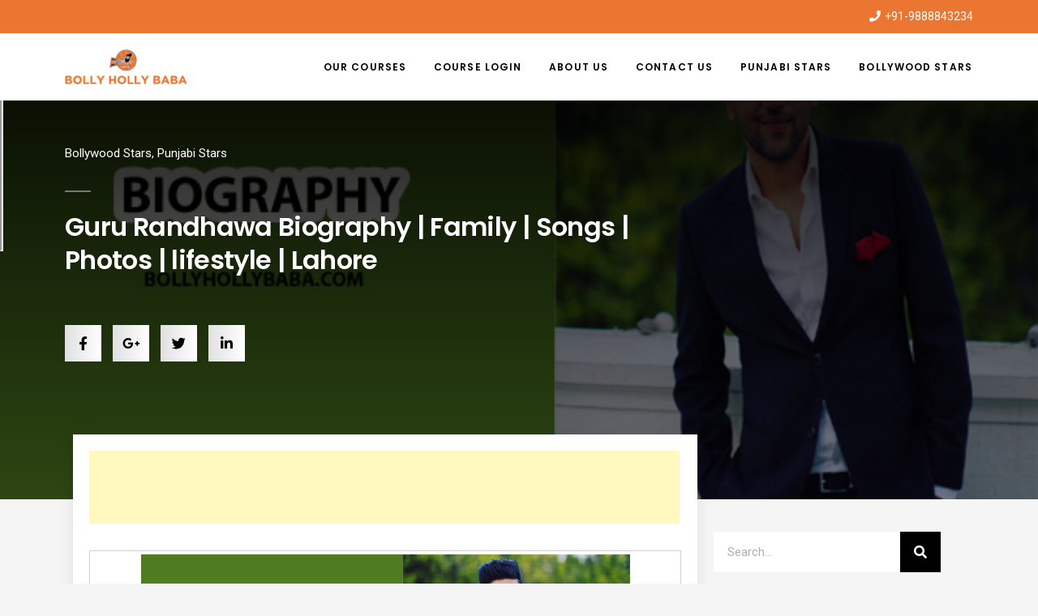

--- FILE ---
content_type: text/html; charset=UTF-8
request_url: https://bollyhollybaba.com/guru-randhawa-biography-family-songs-photos-lifestyle-lahore/
body_size: 30080
content:
<!DOCTYPE html>
<html lang="en">
<head>
	<meta charset="UTF-8">
	<meta name="viewport" content="width=device-width, initial-scale=1.0, viewport-fit=cover" />		<meta name='robots' content='index, follow, max-image-preview:large, max-snippet:-1, max-video-preview:-1' />
	<style>img:is([sizes="auto" i], [sizes^="auto," i]) { contain-intrinsic-size: 3000px 1500px }</style>
	
	<!-- This site is optimized with the Yoast SEO plugin v16.0.2 - https://yoast.com/wordpress/plugins/seo/ -->
	<title>Guru Randhawa Biography | Family | Songs | Photos | lifestyle | Lahore</title><style id="rocket-critical-css">.fa{-moz-osx-font-smoothing:grayscale;-webkit-font-smoothing:antialiased;display:inline-block;font-style:normal;font-variant:normal;text-rendering:auto;line-height:1}.fa-facebook:before{content:"\f09a"}.fa-flickr:before{content:"\f16e"}.fa-google-plus:before{content:"\f2b3"}.fa-instagram:before{content:"\f16d"}.fa-linkedin:before{content:"\f08c"}.fa-phone:before{content:"\f095"}.fa-pinterest:before{content:"\f0d2"}.fa-reddit:before{content:"\f1a1"}.fa-search:before{content:"\f002"}.fa-twitter:before{content:"\f099"}.fa-youtube:before{content:"\f167"}@font-face{font-family:"Font Awesome 5 Brands";font-style:normal;font-weight:400;font-display:auto;src:url(https://bollyhollybaba.com/wp-content/plugins/download-manager/assets/fontawesome/webfonts/fa-brands-400.eot);src:url(https://bollyhollybaba.com/wp-content/plugins/download-manager/assets/fontawesome/webfonts/fa-brands-400.eot?#iefix) format("embedded-opentype"),url(https://bollyhollybaba.com/wp-content/plugins/download-manager/assets/fontawesome/webfonts/fa-brands-400.woff2) format("woff2"),url(https://bollyhollybaba.com/wp-content/plugins/download-manager/assets/fontawesome/webfonts/fa-brands-400.woff) format("woff"),url(https://bollyhollybaba.com/wp-content/plugins/download-manager/assets/fontawesome/webfonts/fa-brands-400.ttf) format("truetype"),url(https://bollyhollybaba.com/wp-content/plugins/download-manager/assets/fontawesome/webfonts/fa-brands-400.svg#fontawesome) format("svg")}@font-face{font-family:"Font Awesome 5 Free";font-style:normal;font-weight:400;font-display:auto;src:url(https://bollyhollybaba.com/wp-content/plugins/download-manager/assets/fontawesome/webfonts/fa-regular-400.eot);src:url(https://bollyhollybaba.com/wp-content/plugins/download-manager/assets/fontawesome/webfonts/fa-regular-400.eot?#iefix) format("embedded-opentype"),url(https://bollyhollybaba.com/wp-content/plugins/download-manager/assets/fontawesome/webfonts/fa-regular-400.woff2) format("woff2"),url(https://bollyhollybaba.com/wp-content/plugins/download-manager/assets/fontawesome/webfonts/fa-regular-400.woff) format("woff"),url(https://bollyhollybaba.com/wp-content/plugins/download-manager/assets/fontawesome/webfonts/fa-regular-400.ttf) format("truetype"),url(https://bollyhollybaba.com/wp-content/plugins/download-manager/assets/fontawesome/webfonts/fa-regular-400.svg#fontawesome) format("svg")}@font-face{font-family:"Font Awesome 5 Free";font-style:normal;font-weight:900;font-display:auto;src:url(https://bollyhollybaba.com/wp-content/plugins/download-manager/assets/fontawesome/webfonts/fa-solid-900.eot);src:url(https://bollyhollybaba.com/wp-content/plugins/download-manager/assets/fontawesome/webfonts/fa-solid-900.eot?#iefix) format("embedded-opentype"),url(https://bollyhollybaba.com/wp-content/plugins/download-manager/assets/fontawesome/webfonts/fa-solid-900.woff2) format("woff2"),url(https://bollyhollybaba.com/wp-content/plugins/download-manager/assets/fontawesome/webfonts/fa-solid-900.woff) format("woff"),url(https://bollyhollybaba.com/wp-content/plugins/download-manager/assets/fontawesome/webfonts/fa-solid-900.ttf) format("truetype"),url(https://bollyhollybaba.com/wp-content/plugins/download-manager/assets/fontawesome/webfonts/fa-solid-900.svg#fontawesome) format("svg")}.fa{font-family:"Font Awesome 5 Free"}.fa{font-weight:900}html{line-height:1.15;-webkit-text-size-adjust:100%}body{margin:0}h1{font-size:2em;margin:0.67em 0}a{background-color:transparent}img{border-style:none}button,input{font-family:inherit;font-size:100%;line-height:1.15;margin:0}button,input{overflow:visible}button{text-transform:none}button,[type="submit"]{-webkit-appearance:button}button::-moz-focus-inner,[type="submit"]::-moz-focus-inner{border-style:none;padding:0}button:-moz-focusring,[type="submit"]:-moz-focusring{outline:1px dotted ButtonText}[type="search"]{-webkit-appearance:textfield;outline-offset:-2px}[type="search"]::-webkit-search-decoration{-webkit-appearance:none}::-webkit-file-upload-button{-webkit-appearance:button;font:inherit}html{font-size:22px}body{-webkit-font-smoothing:antialiased;-moz-osx-font-smoothing:grayscale;color:#111;font-family:"NonBreakingSpaceOverride","Hoefler Text","Baskerville Old Face",Garamond,"Times New Roman",serif;font-weight:400;font-size:1em;line-height:1.8;margin:0;text-rendering:optimizeLegibility}button,input{color:#111;font-family:"NonBreakingSpaceOverride","Hoefler Text","Baskerville Old Face",Garamond,"Times New Roman",serif;font-weight:400;line-height:1.8;text-rendering:optimizeLegibility}h1,h4{font-family:-apple-system,BlinkMacSystemFont,"Segoe UI","Roboto","Oxygen","Ubuntu","Cantarell","Fira Sans","Droid Sans","Helvetica Neue",sans-serif}h1,h4{font-weight:700;letter-spacing:-0.02em;line-height:1.2;-webkit-font-smoothing:antialiased;-moz-osx-font-smoothing:grayscale}h1{font-size:2.25em}@media only screen and (min-width:768px){h1{font-size:2.8125em}}h4{font-size:1.125em}img:after{font-size:0.71111em}i{font-style:italic}ins{background:#fff9c0;text-decoration:none}a{text-decoration:none}html{box-sizing:border-box}*,*:before,*:after{box-sizing:inherit}body{background-color:#fff}a{color:#0073aa}h1,h4{clear:both;margin:1rem 0}h1:not(.site-title):before{background:#767676;content:"\020";display:block;height:2px;margin:1rem 0;width:1em}ul{padding-left:1rem}ul{list-style:disc}li{line-height:1.8}img{height:auto;max-width:100%;position:relative}table{margin:0 0 1rem;border-collapse:collapse;width:100%;font-family:-apple-system,BlinkMacSystemFont,"Segoe UI","Roboto","Oxygen","Ubuntu","Cantarell","Fira Sans","Droid Sans","Helvetica Neue",sans-serif}table td{padding:0.5em;border:1px solid #767676;word-break:break-all}button{background:#0073aa;border:none;border-radius:5px;box-sizing:border-box;color:#fff;font-family:-apple-system,BlinkMacSystemFont,"Segoe UI","Roboto","Oxygen","Ubuntu","Cantarell","Fira Sans","Droid Sans","Helvetica Neue",sans-serif;font-size:0.88889em;font-weight:700;line-height:1.2;outline:none;padding:0.76rem 1rem;text-decoration:none;vertical-align:bottom}button:visited{color:#fff;text-decoration:none}input[type="search"]{-webkit-backface-visibility:hidden;background:#fff;border:solid 1px #ccc;box-sizing:border-box;outline:none;padding:0.36rem 0.66rem;-webkit-appearance:none;outline-offset:0;border-radius:0}input[type="search"]::-webkit-search-decoration{display:none}a{color:#0073aa}a:visited{color:#0073aa}.entry{margin-top:calc(6 * 1rem)}iframe{max-width:100%}a{outline:none!important}ins{line-height:0px!important}iframe{min-height:410px!important}div#___ytsubscribe_0 iframe{min-height:auto!important}@font-face{font-family:eicons;src:url(https://bollyhollybaba.com/wp-content/plugins/elementor/assets/lib/eicons/fonts/eicons.eot?5.11.0);src:url(https://bollyhollybaba.com/wp-content/plugins/elementor/assets/lib/eicons/fonts/eicons.eot?5.11.0#iefix) format("embedded-opentype"),url(https://bollyhollybaba.com/wp-content/plugins/elementor/assets/lib/eicons/fonts/eicons.woff2?5.11.0) format("woff2"),url(https://bollyhollybaba.com/wp-content/plugins/elementor/assets/lib/eicons/fonts/eicons.woff?5.11.0) format("woff"),url(https://bollyhollybaba.com/wp-content/plugins/elementor/assets/lib/eicons/fonts/eicons.ttf?5.11.0) format("truetype"),url(https://bollyhollybaba.com/wp-content/plugins/elementor/assets/lib/eicons/fonts/eicons.svg?5.11.0#eicon) format("svg");font-weight:400;font-style:normal}[class^=eicon]{display:inline-block;font-family:eicons;font-size:inherit;font-weight:400;font-style:normal;font-variant:normal;line-height:1;text-rendering:auto;-webkit-font-smoothing:antialiased;-moz-osx-font-smoothing:grayscale}.elementor-column-gap-default>.elementor-row>.elementor-column>.elementor-element-populated{padding:10px}@media (max-width:767px){.elementor-column{width:100%}}.elementor-screen-only{position:absolute;top:-10000em;width:1px;height:1px;margin:-1px;padding:0;overflow:hidden;clip:rect(0,0,0,0);border:0}.elementor{-webkit-hyphens:manual;-ms-hyphens:manual;hyphens:manual}.elementor *,.elementor :after,.elementor :before{-webkit-box-sizing:border-box;box-sizing:border-box}.elementor a{-webkit-box-shadow:none;box-shadow:none;text-decoration:none}.elementor img{height:auto;max-width:100%;border:none;-webkit-border-radius:0;border-radius:0;-webkit-box-shadow:none;box-shadow:none}.elementor iframe{max-width:100%;width:100%;margin:0;line-height:1;border:none}.elementor .elementor-background-overlay{height:100%;width:100%;top:0;left:0;position:absolute}.elementor-align-right{text-align:right}@media (max-width:1024px){.elementor-tablet-align-center{text-align:center}}:root{--page-title-display:block}.elementor-page-title{display:var(--page-title-display)}.elementor-section{position:relative}.elementor-section .elementor-container{display:-webkit-box;display:-ms-flexbox;display:flex;margin-right:auto;margin-left:auto;position:relative}@media (max-width:1024px){.elementor-section .elementor-container{-ms-flex-wrap:wrap;flex-wrap:wrap}}.elementor-section.elementor-section-boxed>.elementor-container{max-width:1140px}.elementor-section.elementor-section-stretched{position:relative;width:100%}.elementor-row{width:100%;display:-webkit-box;display:-ms-flexbox;display:flex}@media (max-width:1024px){.elementor-row{-ms-flex-wrap:wrap;flex-wrap:wrap}}.elementor-widget-wrap{position:relative;width:100%;-ms-flex-wrap:wrap;flex-wrap:wrap;-ms-flex-line-pack:start;align-content:flex-start}.elementor:not(.elementor-bc-flex-widget) .elementor-widget-wrap{display:-webkit-box;display:-ms-flexbox;display:flex}.elementor-widget-wrap>.elementor-element{width:100%}.elementor-widget{position:relative}.elementor-widget:not(:last-child){margin-bottom:20px}.elementor-column{min-height:1px}.elementor-column,.elementor-column-wrap{position:relative;display:-webkit-box;display:-ms-flexbox;display:flex}.elementor-column-wrap{width:100%}@media (min-width:768px){.elementor-column.elementor-col-33{width:33.333%}.elementor-column.elementor-col-50{width:50%}.elementor-column.elementor-col-66{width:66.666%}.elementor-column.elementor-col-100{width:100%}}@media (max-width:767px){.elementor-column{width:100%}}ul.elementor-icon-list-items.elementor-inline-items{display:-webkit-box;display:-ms-flexbox;display:flex;-ms-flex-wrap:wrap;flex-wrap:wrap}ul.elementor-icon-list-items.elementor-inline-items .elementor-inline-item{word-break:break-word}.elementor-grid{display:grid;grid-column-gap:var(--grid-column-gap);grid-row-gap:var(--grid-row-gap)}.elementor-grid .elementor-grid-item{min-width:0}.elementor-grid-0 .elementor-grid{display:inline-block;width:100%;word-spacing:var(--grid-column-gap);margin-bottom:calc(-1 * var(--grid-row-gap))}.elementor-grid-0 .elementor-grid .elementor-grid-item{display:inline-block;margin-bottom:var(--grid-row-gap);word-break:break-word}@media (min-width:1025px){#elementor-device-mode:after{content:"desktop"}}@media (min-width:768px) and (max-width:1024px){#elementor-device-mode:after{content:"tablet"}}@media (max-width:767px){#elementor-device-mode:after{content:"mobile"}}.elementor-heading-title{padding:0;margin:0;line-height:1}.elementor-icon{display:inline-block;line-height:1;color:#818a91;font-size:50px;text-align:center}.elementor-icon i{width:1em;height:1em;position:relative;display:block}.elementor-icon i:before{position:absolute;left:50%;-webkit-transform:translateX(-50%);-ms-transform:translateX(-50%);transform:translateX(-50%)}.elementor-shape-circle .elementor-icon{-webkit-border-radius:50%;border-radius:50%}.elementor-widget .elementor-icon-list-items.elementor-inline-items{margin-right:-8px;margin-left:-8px}.elementor-widget .elementor-icon-list-items.elementor-inline-items .elementor-icon-list-item{margin-right:8px;margin-left:8px}.elementor-widget .elementor-icon-list-items.elementor-inline-items .elementor-icon-list-item:after{width:auto;left:auto;right:auto;position:relative;height:100%;top:50%;-webkit-transform:translateY(-50%);-ms-transform:translateY(-50%);transform:translateY(-50%);border-top:0;border-bottom:0;border-right:0;border-left-width:1px;border-style:solid;right:-8px}.elementor-widget .elementor-icon-list-items{list-style-type:none;margin:0;padding:0}.elementor-widget .elementor-icon-list-item{margin:0;padding:0;position:relative}.elementor-widget .elementor-icon-list-item:after{position:absolute;bottom:0;width:100%}.elementor-widget .elementor-icon-list-item,.elementor-widget .elementor-icon-list-item a{display:-webkit-box;display:-ms-flexbox;display:flex;-webkit-box-align:start;-ms-flex-align:start;align-items:flex-start}.elementor-widget .elementor-icon-list-icon+.elementor-icon-list-text{-ms-flex-item-align:center;align-self:center;padding-left:5px}.elementor-widget .elementor-icon-list-icon{-ms-flex-negative:0;flex-shrink:0}.elementor-widget .elementor-icon-list-icon i{width:1.25em}.elementor-widget.elementor-align-right .elementor-icon-list-item{-webkit-box-pack:end;-ms-flex-pack:end;justify-content:flex-end;text-align:right}.elementor-widget.elementor-align-right .elementor-icon-list-items{-webkit-box-pack:end;-ms-flex-pack:end;justify-content:flex-end}.elementor-widget:not(.elementor-align-right) .elementor-icon-list-item:after{left:0}.elementor-widget:not(.elementor-align-left) .elementor-icon-list-item:after{right:0}@media (max-width:1024px){.elementor-widget.elementor-tablet-align-center .elementor-icon-list-item,.elementor-widget.elementor-tablet-align-center .elementor-icon-list-item a,.elementor-widget.elementor-tablet-align-center .elementor-icon-list-items{-webkit-box-pack:center;-ms-flex-pack:center;justify-content:center}.elementor-widget.elementor-tablet-align-center .elementor-icon-list-item:after{margin:auto}.elementor-widget:not(.elementor-tablet-align-right) .elementor-icon-list-item:after{left:0}.elementor-widget:not(.elementor-tablet-align-left) .elementor-icon-list-item:after{right:0}}@media (max-width:767px){.elementor-widget:not(.elementor-mobile-align-right) .elementor-icon-list-item:after{left:0}.elementor-widget:not(.elementor-mobile-align-left) .elementor-icon-list-item:after{right:0}}.elementor-widget-image{text-align:center}.elementor-widget-image .elementor-image>a{display:inline-block}.elementor-widget-image .elementor-image img{vertical-align:middle;display:inline-block}.elementor-widget-social-icons.elementor-grid-0 .elementor-widget-container{line-height:1;font-size:0}.elementor-widget-social-icons .elementor-grid{grid-column-gap:var(--grid-column-gap,5px);grid-row-gap:var(--grid-row-gap,5px);grid-template-columns:var(--grid-template-columns);-webkit-box-pack:var(--justify-content,center);-ms-flex-pack:var(--justify-content,center);justify-content:var(--justify-content,center);justify-items:var(--justify-content,center)}.elementor-icon.elementor-social-icon{font-size:var(--icon-size,25px);line-height:var(--icon-size,25px);width:calc(var(--icon-size, 25px) + (2 * var(--icon-padding, .5em)));height:calc(var(--icon-size, 25px) + (2 * var(--icon-padding, .5em)))}.elementor-social-icon{display:-webkit-inline-box;display:-ms-inline-flexbox;display:inline-flex;background-color:#818a91;-webkit-box-align:center;-ms-flex-align:center;align-items:center;-webkit-box-pack:center;-ms-flex-pack:center;justify-content:center;text-align:center}.elementor-social-icon i{color:#fff}.elementor-social-icon:last-child{margin:0}.elementor-social-icon-facebook{background-color:#3b5998}.elementor-social-icon-flickr{background-color:#0063dc}.elementor-social-icon-instagram{background-color:#262626}.elementor-social-icon-pinterest{background-color:#bd081c}.elementor-social-icon-reddit{background-color:#ff4500}.elementor-social-icon-twitter{background-color:#1da1f2}.elementor-social-icon-youtube{background-color:#cd201f}.elementor-shape-circle .elementor-icon.elementor-social-icon{-webkit-border-radius:50%;border-radius:50%}.elementor .elementor-element ul.elementor-icon-list-items{padding:0}.elementor-share-buttons--align-left{text-align:left}.elementor-kit-3835{--e-global-color-primary:#000000;--e-global-color-secondary:#54595F;--e-global-color-text:#7A7A7A;--e-global-color-accent:#EB7631;--e-global-color-63ffff51:#6EC1E4;--e-global-color-282ad654:#4054B2;--e-global-color-6bf62a46:#23A455;--e-global-color-123643de:#000;--e-global-color-71d1bead:#FFF;--e-global-typography-primary-font-family:"Roboto";--e-global-typography-primary-font-weight:600;--e-global-typography-secondary-font-family:"Roboto Slab";--e-global-typography-secondary-font-weight:400;--e-global-typography-text-font-family:"Roboto";--e-global-typography-text-font-weight:400;--e-global-typography-accent-font-family:"Roboto";--e-global-typography-accent-font-weight:500}.elementor-section.elementor-section-boxed>.elementor-container{max-width:1140px}@media (max-width:1024px){.elementor-section.elementor-section-boxed>.elementor-container{max-width:1025px}}@media (max-width:767px){.elementor-section.elementor-section-boxed>.elementor-container{max-width:768px}}.elementor-share-buttons--color-custom.elementor-share-buttons--skin-gradient .elementor-share-btn{background-color:#ea4335}.elementor-share-buttons--skin-gradient.elementor-share-buttons--view-icon .elementor-share-btn__icon{background-image:-webkit-gradient(linear,left top,right top,from(rgba(0,0,0,.12)),to(transparent));background-image:-webkit-linear-gradient(left,rgba(0,0,0,.12),transparent);background-image:-o-linear-gradient(left,rgba(0,0,0,.12),transparent);background-image:linear-gradient(90deg,rgba(0,0,0,.12),transparent)}.elementor-share-buttons--skin-gradient .elementor-share-btn{color:#fff}.elementor-share-buttons--view-icon .elementor-share-btn{-webkit-box-pack:center;-webkit-justify-content:center;-ms-flex-pack:center;justify-content:center}.elementor-share-buttons--view-icon .elementor-share-btn__icon{-webkit-box-flex:1;-webkit-flex-grow:1;-ms-flex-positive:1;flex-grow:1;-webkit-box-pack:center;-webkit-justify-content:center;-ms-flex-pack:center;justify-content:center}.elementor-share-buttons--align-left .elementor-grid{-webkit-box-pack:start;-webkit-justify-content:flex-start;-ms-flex-pack:start;justify-content:flex-start}.elementor-share-btn{overflow:hidden;font-size:10px;display:-webkit-box;display:-webkit-flex;display:-ms-flexbox;display:flex;-webkit-box-align:center;-webkit-align-items:center;-ms-flex-align:center;align-items:center;-webkit-box-pack:start;-webkit-justify-content:flex-start;-ms-flex-pack:start;justify-content:flex-start;height:4.5em}.elementor-share-btn__icon{display:-webkit-box;display:-webkit-flex;display:-ms-flexbox;display:flex;-webkit-align-self:stretch;-ms-flex-item-align:stretch;align-self:stretch;-webkit-box-pack:center;-webkit-justify-content:center;-ms-flex-pack:center;justify-content:center;-webkit-box-align:center;-webkit-align-items:center;-ms-flex-align:center;align-items:center;width:4.5em;position:relative}.elementor-share-btn__icon i{font-size:1.7em}.elementor-widget-share-buttons .elementor-widget-container{overflow:hidden}.elementor-item:after,.elementor-item:before{display:block;position:absolute}.elementor-item:not(:hover):not(:focus):not(.elementor-item-active):not(.highlighted):after,.elementor-item:not(:hover):not(:focus):not(.elementor-item-active):not(.highlighted):before{opacity:0}.elementor-nav-menu--main .elementor-nav-menu a{padding:13px 20px}.elementor-nav-menu--layout-horizontal,.elementor-nav-menu--layout-horizontal .elementor-nav-menu{display:-webkit-box;display:-webkit-flex;display:-ms-flexbox;display:flex}.elementor-nav-menu--layout-horizontal .elementor-nav-menu{-webkit-flex-wrap:wrap;-ms-flex-wrap:wrap;flex-wrap:wrap}.elementor-nav-menu--layout-horizontal .elementor-nav-menu a{white-space:nowrap}.elementor-nav-menu__align-right .elementor-nav-menu{margin-left:auto}.elementor-nav-menu__align-right .elementor-nav-menu{-webkit-box-pack:end;-webkit-justify-content:flex-end;-ms-flex-pack:end;justify-content:flex-end}.elementor-widget-nav-menu .elementor-widget-container{display:-webkit-box;display:-webkit-flex;display:-ms-flexbox;display:flex;-webkit-box-orient:vertical;-webkit-box-direction:normal;-webkit-flex-direction:column;-ms-flex-direction:column;flex-direction:column}.elementor-nav-menu{position:relative;z-index:2}.elementor-nav-menu:after{content:"\00a0";display:block;height:0;font:0/0 serif;clear:both;visibility:hidden;overflow:hidden}.elementor-nav-menu,.elementor-nav-menu li{display:block;list-style:none;margin:0;padding:0;line-height:normal}.elementor-nav-menu a,.elementor-nav-menu li{position:relative}.elementor-nav-menu li{border-width:0}.elementor-nav-menu a{display:-webkit-box;display:-webkit-flex;display:-ms-flexbox;display:flex;-webkit-box-align:center;-webkit-align-items:center;-ms-flex-align:center;align-items:center}.elementor-nav-menu a{padding:10px 20px;line-height:20px}.elementor-menu-toggle{display:-webkit-box;display:-webkit-flex;display:-ms-flexbox;display:flex;-webkit-box-align:center;-webkit-align-items:center;-ms-flex-align:center;align-items:center;-webkit-box-pack:center;-webkit-justify-content:center;-ms-flex-pack:center;justify-content:center;font-size:22px;padding:.25em;border:0 solid;border-radius:3px;background-color:rgba(0,0,0,.05);color:#494c4f}.elementor-menu-toggle i:before{content:"\e804"}.elementor-nav-menu--dropdown{background-color:#fff;font-size:13px}.elementor-nav-menu--dropdown.elementor-nav-menu__container{margin-top:10px;-webkit-transform-origin:top;-ms-transform-origin:top;transform-origin:top;overflow:auto}.elementor-nav-menu--dropdown a{color:#494c4f;-webkit-box-pack:justify;-webkit-justify-content:space-between;-ms-flex-pack:justify;justify-content:space-between}.elementor-nav-menu--toggle .elementor-menu-toggle:not(.elementor-active)+.elementor-nav-menu__container{-webkit-transform:scaleY(0);-ms-transform:scaleY(0);transform:scaleY(0);max-height:0}@media (min-width:1025px){.elementor-nav-menu--dropdown-tablet .elementor-menu-toggle,.elementor-nav-menu--dropdown-tablet .elementor-nav-menu--dropdown{display:none}}@media (max-width:1024px){.elementor-nav-menu--dropdown-tablet .elementor-nav-menu--main{display:none}}.elementor-location-header:before{content:"";display:table;clear:both}.elementor-search-form{display:block}.elementor-search-form button,.elementor-search-form input[type=search]{margin:0;border:0;padding:0;display:inline-block;vertical-align:middle;white-space:normal;background:none;line-height:1;min-width:0;font-size:15px;-webkit-appearance:none;-moz-appearance:none}.elementor-search-form button{background-color:#818a91;font-size:16px;color:#fff;border-radius:0}.elementor-search-form__container{display:-webkit-box;display:-webkit-flex;display:-ms-flexbox;display:flex;overflow:hidden;border:0 solid transparent;min-height:50px}.elementor-search-form__container:not(.elementor-search-form--full-screen){background:#eceeef}.elementor-search-form__input{-webkit-flex-basis:100%;-ms-flex-preferred-size:100%;flex-basis:100%;color:#55595c}.elementor-search-form__input::-webkit-input-placeholder{color:inherit;font-family:inherit;opacity:.6}.elementor-search-form__input:-ms-input-placeholder{color:inherit;font-family:inherit;opacity:.6}.elementor-search-form__input:-moz-placeholder{color:inherit;font-family:inherit;opacity:.6}.elementor-search-form__input::-ms-input-placeholder{color:inherit;font-family:inherit;opacity:.6}.elementor-search-form__submit{color:#fff}.elementor-post-info__terms-list{display:inline-block}.elementor-icon-list-items .elementor-icon-list-item .elementor-icon-list-text{display:inline-block}.elementor-icon-list-items .elementor-icon-list-item .elementor-icon-list-text a,.elementor-icon-list-items .elementor-icon-list-item .elementor-icon-list-text span{display:inline}.fa{-moz-osx-font-smoothing:grayscale;-webkit-font-smoothing:antialiased;display:inline-block;font-style:normal;font-variant:normal;text-rendering:auto;line-height:1}.fa-facebook:before{content:"\f09a"}.fa-flickr:before{content:"\f16e"}.fa-google-plus:before{content:"\f2b3"}.fa-instagram:before{content:"\f16d"}.fa-linkedin:before{content:"\f08c"}.fa-phone:before{content:"\f095"}.fa-pinterest:before{content:"\f0d2"}.fa-reddit:before{content:"\f1a1"}.fa-search:before{content:"\f002"}.fa-twitter:before{content:"\f099"}.fa-youtube:before{content:"\f167"}@font-face{font-family:"Font Awesome 5 Brands";font-style:normal;font-weight:400;font-display:block;src:url(https://bollyhollybaba.com/wp-content/plugins/elementor/assets/lib/font-awesome/webfonts/fa-brands-400.eot);src:url(https://bollyhollybaba.com/wp-content/plugins/elementor/assets/lib/font-awesome/webfonts/fa-brands-400.eot?#iefix) format("embedded-opentype"),url(https://bollyhollybaba.com/wp-content/plugins/elementor/assets/lib/font-awesome/webfonts/fa-brands-400.woff2) format("woff2"),url(https://bollyhollybaba.com/wp-content/plugins/elementor/assets/lib/font-awesome/webfonts/fa-brands-400.woff) format("woff"),url(https://bollyhollybaba.com/wp-content/plugins/elementor/assets/lib/font-awesome/webfonts/fa-brands-400.ttf) format("truetype"),url(https://bollyhollybaba.com/wp-content/plugins/elementor/assets/lib/font-awesome/webfonts/fa-brands-400.svg#fontawesome) format("svg")}@font-face{font-family:"Font Awesome 5 Free";font-style:normal;font-weight:400;font-display:block;src:url(https://bollyhollybaba.com/wp-content/plugins/elementor/assets/lib/font-awesome/webfonts/fa-regular-400.eot);src:url(https://bollyhollybaba.com/wp-content/plugins/elementor/assets/lib/font-awesome/webfonts/fa-regular-400.eot?#iefix) format("embedded-opentype"),url(https://bollyhollybaba.com/wp-content/plugins/elementor/assets/lib/font-awesome/webfonts/fa-regular-400.woff2) format("woff2"),url(https://bollyhollybaba.com/wp-content/plugins/elementor/assets/lib/font-awesome/webfonts/fa-regular-400.woff) format("woff"),url(https://bollyhollybaba.com/wp-content/plugins/elementor/assets/lib/font-awesome/webfonts/fa-regular-400.ttf) format("truetype"),url(https://bollyhollybaba.com/wp-content/plugins/elementor/assets/lib/font-awesome/webfonts/fa-regular-400.svg#fontawesome) format("svg")}@font-face{font-family:"Font Awesome 5 Free";font-style:normal;font-weight:900;font-display:block;src:url(https://bollyhollybaba.com/wp-content/plugins/elementor/assets/lib/font-awesome/webfonts/fa-solid-900.eot);src:url(https://bollyhollybaba.com/wp-content/plugins/elementor/assets/lib/font-awesome/webfonts/fa-solid-900.eot?#iefix) format("embedded-opentype"),url(https://bollyhollybaba.com/wp-content/plugins/elementor/assets/lib/font-awesome/webfonts/fa-solid-900.woff2) format("woff2"),url(https://bollyhollybaba.com/wp-content/plugins/elementor/assets/lib/font-awesome/webfonts/fa-solid-900.woff) format("woff"),url(https://bollyhollybaba.com/wp-content/plugins/elementor/assets/lib/font-awesome/webfonts/fa-solid-900.ttf) format("truetype"),url(https://bollyhollybaba.com/wp-content/plugins/elementor/assets/lib/font-awesome/webfonts/fa-solid-900.svg#fontawesome) format("svg")}.fa{font-family:"Font Awesome 5 Free"}.fa{font-weight:900}.fa.fa-facebook,.fa.fa-twitter{font-family:"Font Awesome 5 Brands";font-weight:400}.fa.fa-facebook:before{content:"\f39e"}.fa.fa-google-plus,.fa.fa-pinterest{font-family:"Font Awesome 5 Brands";font-weight:400}.fa.fa-google-plus:before{content:"\f0d5"}.fa.fa-linkedin{font-family:"Font Awesome 5 Brands";font-weight:400}.fa.fa-linkedin:before{content:"\f0e1"}.fa.fa-youtube{font-family:"Font Awesome 5 Brands";font-weight:400}.fa.fa-flickr,.fa.fa-instagram{font-family:"Font Awesome 5 Brands";font-weight:400}.fa.fa-reddit{font-family:"Font Awesome 5 Brands";font-weight:400}.elementor-widget-heading .elementor-heading-title{color:var(--e-global-color-primary);font-family:var(--e-global-typography-primary-font-family),Sans-serif;font-weight:var(--e-global-typography-primary-font-weight)}.elementor-widget-icon-list .elementor-icon-list-icon i{color:var(--e-global-color-primary)}.elementor-widget-icon-list .elementor-icon-list-text{color:var(--e-global-color-secondary)}.elementor-widget-icon-list .elementor-icon-list-item{font-family:var(--e-global-typography-text-font-family),Sans-serif;font-weight:var(--e-global-typography-text-font-weight)}.elementor-widget-theme-post-title .elementor-heading-title{color:var(--e-global-color-primary);font-family:var(--e-global-typography-primary-font-family),Sans-serif;font-weight:var(--e-global-typography-primary-font-weight)}.elementor-widget-form .elementor-field-group>label{color:var(--e-global-color-text)}.elementor-widget-form .elementor-field-group>label{font-family:var(--e-global-typography-text-font-family),Sans-serif;font-weight:var(--e-global-typography-text-font-weight)}.elementor-widget-nav-menu .elementor-nav-menu--main{font-family:var(--e-global-typography-primary-font-family),Sans-serif;font-weight:var(--e-global-typography-primary-font-weight)}.elementor-widget-nav-menu .elementor-nav-menu--main .elementor-item{color:var(--e-global-color-text)}.elementor-widget-nav-menu .elementor-nav-menu--main:not(.e--pointer-framed) .elementor-item:before,.elementor-widget-nav-menu .elementor-nav-menu--main:not(.e--pointer-framed) .elementor-item:after{background-color:var(--e-global-color-accent)}.elementor-widget-nav-menu .elementor-nav-menu--dropdown{font-family:var(--e-global-typography-accent-font-family),Sans-serif;font-weight:var(--e-global-typography-accent-font-weight)}.elementor-widget-search-form input[type="search"].elementor-search-form__input{font-family:var(--e-global-typography-text-font-family),Sans-serif;font-weight:var(--e-global-typography-text-font-weight)}.elementor-widget-search-form .elementor-search-form__input{color:var(--e-global-color-text)}.elementor-widget-search-form .elementor-search-form__submit{font-family:var(--e-global-typography-text-font-family),Sans-serif;font-weight:var(--e-global-typography-text-font-weight);background-color:var(--e-global-color-secondary)}.elementor-widget-post-info .elementor-icon-list-text,.elementor-widget-post-info .elementor-icon-list-text a{color:var(--e-global-color-secondary)}.elementor-widget-post-info .elementor-icon-list-item{font-family:var(--e-global-typography-text-font-family),Sans-serif;font-weight:var(--e-global-typography-text-font-weight)}.elementor-1876 .elementor-element.elementor-element-5984d24:not(.elementor-motion-effects-element-type-background){background-color:#eb7631}.elementor-1876 .elementor-element.elementor-element-5984d24{padding:0px 0px 0px 0px;z-index:999}.elementor-1876 .elementor-element.elementor-element-373c14b>.elementor-element-populated{padding:8px 10px 8px 10px}.elementor-1876 .elementor-element.elementor-element-ee0f914 .elementor-icon-list-icon i{color:#ffffff;font-size:14px}.elementor-1876 .elementor-element.elementor-element-ee0f914 .elementor-icon-list-text{color:#ffffff}.elementor-1876 .elementor-element.elementor-element-ee0f914 .elementor-icon-list-item{font-size:14px}.elementor-1876 .elementor-element.elementor-element-c130918:not(.elementor-motion-effects-element-type-background){background-color:#ffffff}.elementor-1876 .elementor-element.elementor-element-c130918{box-shadow:0px 0px 10px 0px rgba(0,0,0,0.14);padding:10px 0px 10px 0px;z-index:99}.elementor-1876 .elementor-element.elementor-element-c559023.elementor-column.elementor-element[data-element_type="column"]>.elementor-column-wrap.elementor-element-populated>.elementor-widget-wrap{align-content:center;align-items:center}.elementor-1876 .elementor-element.elementor-element-25acfd9{z-index:9}.elementor-1876 .elementor-element.elementor-element-2e0f906.elementor-column.elementor-element[data-element_type="column"]>.elementor-column-wrap.elementor-element-populated>.elementor-widget-wrap{align-content:center;align-items:center}.elementor-1876 .elementor-element.elementor-element-f15ff68 .elementor-menu-toggle{margin:0 auto}.elementor-1876 .elementor-element.elementor-element-f15ff68 .elementor-nav-menu--main{font-family:"Poppins",Sans-serif;font-size:12px;text-transform:uppercase;letter-spacing:1.1px}.elementor-1876 .elementor-element.elementor-element-f15ff68 .elementor-nav-menu--main .elementor-item{color:#000000;padding-left:0px;padding-right:0px;padding-top:0px;padding-bottom:0px}body:not(.rtl) .elementor-1876 .elementor-element.elementor-element-f15ff68 .elementor-nav-menu--layout-horizontal .elementor-nav-menu>li:not(:last-child){margin-right:34px}@media (min-width:768px){.elementor-1876 .elementor-element.elementor-element-c559023{width:15%}.elementor-1876 .elementor-element.elementor-element-2e0f906{width:85%}}.elementor-2031 .elementor-element.elementor-element-6c640b83:not(.elementor-motion-effects-element-type-background){background-color:#eb7631;background-position:center center;background-size:cover}.elementor-2031 .elementor-element.elementor-element-6c640b83>.elementor-background-overlay{background-color:transparent;background-image:linear-gradient(180deg,#000000 21%,rgba(0,0,0,0.49) 100%);opacity:0.88}.elementor-2031 .elementor-element.elementor-element-6c640b83{margin-top:-270px;margin-bottom:0px;padding:180px 0px 130px 0px}.elementor-2031 .elementor-element.elementor-element-6570af10>.elementor-element-populated{margin:0% 33% 0% 0%}.elementor-2031 .elementor-element.elementor-element-7c4a2dcd .elementor-icon-list-text,.elementor-2031 .elementor-element.elementor-element-7c4a2dcd .elementor-icon-list-text a{color:#ffffff}.elementor-2031 .elementor-element.elementor-element-7c4a2dcd .elementor-icon-list-item{font-size:15px}.elementor-2031 .elementor-element.elementor-element-70ea4451 .elementor-heading-title{color:#ffffff;font-family:"Poppins",Sans-serif;font-size:32px;line-height:1.3em}.elementor-2031 .elementor-element.elementor-element-70ea4451>.elementor-widget-container{margin:-10px 0px 40px 0px}.elementor-2031 .elementor-element.elementor-element-323d4de7.elementor-grid-0 .elementor-share-btn{margin-right:calc(9px / 2);margin-left:calc(9px / 2);margin-bottom:10px}.elementor-2031 .elementor-element.elementor-element-323d4de7.elementor-grid-0 .elementor-grid{margin-right:calc(-9px / 2);margin-left:calc(-9px / 2)}.elementor-2031 .elementor-element.elementor-element-323d4de7.elementor-share-buttons--skin-gradient .elementor-share-btn{background-color:#ffffff}.elementor-2031 .elementor-element.elementor-element-323d4de7.elementor-share-buttons--skin-gradient .elementor-share-btn__icon{color:#000000}.elementor-2031 .elementor-element.elementor-element-2c53a6f7>.elementor-container{max-width:1100px}.elementor-2031 .elementor-element.elementor-element-2c53a6f7{margin-top:40px;margin-bottom:40px;z-index:1}.elementor-2031 .elementor-element.elementor-element-673079a9:not(.elementor-motion-effects-element-type-background)>.elementor-column-wrap{background-color:#ffffff}.elementor-2031 .elementor-element.elementor-element-673079a9>.elementor-element-populated{box-shadow:0px 0px 20px 0px rgba(0,0,0,0.09);margin:-120px 0px 0px 0px;padding:20px 20px 20px 20px}.elementor-2031 .elementor-element.elementor-element-44bd6e42>.elementor-widget-container{padding:4px 4px 4px 4px;border-style:solid;border-width:1px 1px 1px 1px;border-color:#d1d1d1}.elementor-2031 .elementor-element.elementor-element-26497695>.elementor-element-populated{padding:0px 30px 40px 20px}.elementor-2031 .elementor-element.elementor-element-68fd3ff .elementor-search-form__container{min-height:50px}.elementor-2031 .elementor-element.elementor-element-68fd3ff .elementor-search-form__submit{min-width:50px;background-color:#000000}.elementor-2031 .elementor-element.elementor-element-68fd3ff .elementor-search-form__input{padding-left:calc(50px / 3);padding-right:calc(50px / 3)}.elementor-2031 .elementor-element.elementor-element-68fd3ff:not(.elementor-search-form--skin-full_screen) .elementor-search-form__container{background-color:#ffffff;border-radius:0px}.elementor-2031 .elementor-element.elementor-element-12542103{text-align:center}.elementor-2031 .elementor-element.elementor-element-12542103 .elementor-heading-title{color:#000000;font-family:"Poppins",Sans-serif;font-size:22px;font-weight:700;text-transform:uppercase;letter-spacing:1.4px}.elementor-2031 .elementor-element.elementor-element-1d21cc9{--grid-template-columns:repeat(0, auto);--icon-size:14px;--grid-column-gap:9px;--grid-row-gap:0px}.elementor-2031 .elementor-element.elementor-element-1d21cc9 .elementor-widget-container{text-align:center}.elementor-2031 .elementor-element.elementor-element-1d21cc9 .elementor-social-icon{background-color:#000000;--icon-padding:0.4em}.elementor-2031 .elementor-element.elementor-element-1d21cc9 .elementor-social-icon i{color:#ffffff}.elementor-2031 .elementor-element.elementor-element-1d21cc9>.elementor-widget-container{margin:0px 0px 40px 0px}body.elementor-page-2031:not(.elementor-motion-effects-element-type-background){background-color:#f5f5f5}@media (min-width:768px){.elementor-2031 .elementor-element.elementor-element-673079a9{width:70%}.elementor-2031 .elementor-element.elementor-element-26497695{width:29.997%}}@media (max-width:1024px){.elementor-2031 .elementor-element.elementor-element-6c640b83{padding:60px 0px 60px 0px}.elementor-2031 .elementor-element.elementor-element-6570af10>.elementor-element-populated{margin:0px 0px 0px 0px;padding:0px 80px 0px 80px}.elementor-2031 .elementor-element.elementor-element-70ea4451{text-align:center}.elementor-2031 .elementor-element.elementor-element-2c53a6f7{margin-top:0px;margin-bottom:0px}.elementor-2031 .elementor-element.elementor-element-673079a9>.elementor-element-populated{margin:0px 0px 0px 0px}.elementor-2031 .elementor-element.elementor-element-26497695>.elementor-element-populated{padding:40px 40px 40px 40px}.elementor-2031 .elementor-element.elementor-element-1d21cc9 .elementor-social-icon{--icon-padding:0.5em}}@media (max-width:767px){.elementor-2031 .elementor-element.elementor-element-6c640b83{padding:0px 0px 0px 0px}.elementor-2031 .elementor-element.elementor-element-6570af10>.elementor-element-populated{padding:40px 40px 40px 40px}.elementor-2031 .elementor-element.elementor-element-70ea4451 .elementor-heading-title{font-size:25px}}@media (max-width:1024px) and (min-width:768px){.elementor-2031 .elementor-element.elementor-element-673079a9{width:100%}.elementor-2031 .elementor-element.elementor-element-26497695{width:100%}}.fa{-moz-osx-font-smoothing:grayscale;-webkit-font-smoothing:antialiased;display:inline-block;font-style:normal;font-variant:normal;text-rendering:auto;line-height:1}.fa-facebook:before{content:"\f09a"}.fa-flickr:before{content:"\f16e"}.fa-google-plus:before{content:"\f2b3"}.fa-instagram:before{content:"\f16d"}.fa-linkedin:before{content:"\f08c"}.fa-phone:before{content:"\f095"}.fa-pinterest:before{content:"\f0d2"}.fa-reddit:before{content:"\f1a1"}.fa-search:before{content:"\f002"}.fa-twitter:before{content:"\f099"}.fa-youtube:before{content:"\f167"}@font-face{font-family:"Font Awesome 5 Free";font-style:normal;font-weight:900;font-display:block;src:url(https://bollyhollybaba.com/wp-content/plugins/elementor/assets/lib/font-awesome/webfonts/fa-solid-900.eot);src:url(https://bollyhollybaba.com/wp-content/plugins/elementor/assets/lib/font-awesome/webfonts/fa-solid-900.eot?#iefix) format("embedded-opentype"),url(https://bollyhollybaba.com/wp-content/plugins/elementor/assets/lib/font-awesome/webfonts/fa-solid-900.woff2) format("woff2"),url(https://bollyhollybaba.com/wp-content/plugins/elementor/assets/lib/font-awesome/webfonts/fa-solid-900.woff) format("woff"),url(https://bollyhollybaba.com/wp-content/plugins/elementor/assets/lib/font-awesome/webfonts/fa-solid-900.ttf) format("truetype"),url(https://bollyhollybaba.com/wp-content/plugins/elementor/assets/lib/font-awesome/webfonts/fa-solid-900.svg#fontawesome) format("svg")}.fa{font-family:"Font Awesome 5 Free";font-weight:900}@font-face{font-family:"Font Awesome 5 Brands";font-style:normal;font-weight:400;font-display:block;src:url(https://bollyhollybaba.com/wp-content/plugins/elementor/assets/lib/font-awesome/webfonts/fa-brands-400.eot);src:url(https://bollyhollybaba.com/wp-content/plugins/elementor/assets/lib/font-awesome/webfonts/fa-brands-400.eot?#iefix) format("embedded-opentype"),url(https://bollyhollybaba.com/wp-content/plugins/elementor/assets/lib/font-awesome/webfonts/fa-brands-400.woff2) format("woff2"),url(https://bollyhollybaba.com/wp-content/plugins/elementor/assets/lib/font-awesome/webfonts/fa-brands-400.woff) format("woff"),url(https://bollyhollybaba.com/wp-content/plugins/elementor/assets/lib/font-awesome/webfonts/fa-brands-400.ttf) format("truetype"),url(https://bollyhollybaba.com/wp-content/plugins/elementor/assets/lib/font-awesome/webfonts/fa-brands-400.svg#fontawesome) format("svg")}</style>
	<meta name="description" content="Guru Randhawa Biography: Guru Randhawa is a famous singer, songwriter and music composer in the Punjabi music industry and Bollywood. read more..." />
	<link rel="canonical" href="https://bollyhollybaba.com/guru-randhawa-biography-family-songs-photos-lifestyle-lahore/" />
	<meta property="og:locale" content="en_US" />
	<meta property="og:type" content="article" />
	<meta property="og:title" content="Guru Randhawa Biography | Family | Songs | Photos | lifestyle | Lahore" />
	<meta property="og:description" content="Guru Randhawa Biography: Guru Randhawa is a famous singer, songwriter and music composer in the Punjabi music industry and Bollywood. read more..." />
	<meta property="og:url" content="https://bollyhollybaba.com/guru-randhawa-biography-family-songs-photos-lifestyle-lahore/" />
	<meta property="og:site_name" content="Bolly Holly Baba" />
	<meta property="article:publisher" content="https://www.facebook.com/trendsgoviral/" />
	<meta property="article:author" content="http://www.facebook.com/bollyhollybaba" />
	<meta property="article:published_time" content="2019-04-10T07:05:17+00:00" />
	<meta property="article:modified_time" content="2019-04-10T12:52:50+00:00" />
	<meta property="og:image" content="https://bollyhollybaba.com/wp-content/uploads/2019/04/Guru-Randhawa-Biography-Family-Photos-Songs-Lahore-Patola.jpg" />
	<meta property="og:image:width" content="603" />
	<meta property="og:image:height" content="305" />
	<meta name="twitter:card" content="summary" />
	<meta name="twitter:creator" content="@https://twitter.com/bollyhollybaba" />
	<meta name="twitter:label1" content="Written by">
	<meta name="twitter:data1" content="Jagmeet Brar">
	<meta name="twitter:label2" content="Est. reading time">
	<meta name="twitter:data2" content="6 minutes">
	<script type="application/ld+json" class="yoast-schema-graph">{"@context":"https://schema.org","@graph":[{"@type":"WebSite","@id":"https://bollyhollybaba.com/#website","url":"https://bollyhollybaba.com/","name":"Bolly Holly Baba","description":"Fun Entertainment","potentialAction":[{"@type":"SearchAction","target":"https://bollyhollybaba.com/?s={search_term_string}","query-input":"required name=search_term_string"}],"inLanguage":"en"},{"@type":"ImageObject","@id":"https://bollyhollybaba.com/guru-randhawa-biography-family-songs-photos-lifestyle-lahore/#primaryimage","inLanguage":"en","url":"https://bollyhollybaba.com/wp-content/uploads/2019/04/Guru-Randhawa-Biography-Family-Photos-Songs-Lahore-Patola.jpg","width":603,"height":305,"caption":"Guru Randhawa Biography, Family, Photos, Songs, Lahore, Patola"},{"@type":"WebPage","@id":"https://bollyhollybaba.com/guru-randhawa-biography-family-songs-photos-lifestyle-lahore/#webpage","url":"https://bollyhollybaba.com/guru-randhawa-biography-family-songs-photos-lifestyle-lahore/","name":"Guru Randhawa Biography | Family | Songs | Photos | lifestyle | Lahore","isPartOf":{"@id":"https://bollyhollybaba.com/#website"},"primaryImageOfPage":{"@id":"https://bollyhollybaba.com/guru-randhawa-biography-family-songs-photos-lifestyle-lahore/#primaryimage"},"datePublished":"2019-04-10T07:05:17+00:00","dateModified":"2019-04-10T12:52:50+00:00","author":{"@id":"https://bollyhollybaba.com/#/schema/person/6b1e2435787a207425df38b4489da8e9"},"description":"Guru Randhawa Biography: Guru Randhawa is a famous singer, songwriter and music composer in the Punjabi music industry and Bollywood. read more...","breadcrumb":{"@id":"https://bollyhollybaba.com/guru-randhawa-biography-family-songs-photos-lifestyle-lahore/#breadcrumb"},"inLanguage":"en","potentialAction":[{"@type":"ReadAction","target":["https://bollyhollybaba.com/guru-randhawa-biography-family-songs-photos-lifestyle-lahore/"]}]},{"@type":"BreadcrumbList","@id":"https://bollyhollybaba.com/guru-randhawa-biography-family-songs-photos-lifestyle-lahore/#breadcrumb","itemListElement":[{"@type":"ListItem","position":1,"item":{"@type":"WebPage","@id":"https://bollyhollybaba.com/","url":"https://bollyhollybaba.com/","name":"Home"}},{"@type":"ListItem","position":2,"item":{"@type":"WebPage","@id":"https://bollyhollybaba.com/home/","url":"https://bollyhollybaba.com/home/","name":"Home"}},{"@type":"ListItem","position":3,"item":{"@type":"WebPage","@id":"https://bollyhollybaba.com/guru-randhawa-biography-family-songs-photos-lifestyle-lahore/","url":"https://bollyhollybaba.com/guru-randhawa-biography-family-songs-photos-lifestyle-lahore/","name":"Guru Randhawa Biography | Family | Songs | Photos | lifestyle | Lahore"}}]},{"@type":"Person","@id":"https://bollyhollybaba.com/#/schema/person/6b1e2435787a207425df38b4489da8e9","name":"Jagmeet Brar","image":{"@type":"ImageObject","@id":"https://bollyhollybaba.com/#personlogo","inLanguage":"en","url":"https://secure.gravatar.com/avatar/ab471fe9d6db1bd0057254ed392e2a4a5bc25ab43bc8daa8c5deb5e8c2135311?s=96&d=mm&r=g","caption":"Jagmeet Brar"},"description":"I am the mind behind Bolly Holly Baba Blog and YouTube Channel. I completed my School at Govt Sen. Sec. School in 2008 and received my Graduation (BCA) and Post Graduation(MCA) degree in Computer Applications. Prior to becoming a professional blogger and a YouTuber, I worked as Assistant Professor in Computer science department in reputed college of Punjab. But after one year I left my job and started a YouTube Channel Called Bolly Holly Baba. Now I am doing Full time Blogging and work on my YouTube Channel. Blogging and Work as a YouTuber is my Passion and profession. Bolly Holly Baba YouTube Channel and Blog is My Life. Know More about Me","sameAs":["http://www.bollyhollybaba.com","http://www.facebook.com/bollyhollybaba","https://www.instagram.com/bollyhollybaba/","https://in.pinterest.com/dcbraruk/","https://twitter.com/https://twitter.com/bollyhollybaba","http://www.youtube.com/bollyhollybaba","https://www.tumblr.com/blog/jagmeetbrarme"]}]}</script>
	<!-- / Yoast SEO plugin. -->


<link href='https://fonts.gstatic.com' crossorigin rel='preconnect' />
<link rel="alternate" type="application/rss+xml" title="Bolly Holly Baba &raquo; Feed" href="https://bollyhollybaba.com/feed/" />
<link rel="alternate" type="application/rss+xml" title="Bolly Holly Baba &raquo; Comments Feed" href="https://bollyhollybaba.com/comments/feed/" />
<link rel="alternate" type="application/rss+xml" title="Bolly Holly Baba &raquo; Guru Randhawa Biography | Family | Songs | Photos | lifestyle | Lahore Comments Feed" href="https://bollyhollybaba.com/guru-randhawa-biography-family-songs-photos-lifestyle-lahore/feed/" />
<style id='wp-emoji-styles-inline-css'>

	img.wp-smiley, img.emoji {
		display: inline !important;
		border: none !important;
		box-shadow: none !important;
		height: 1em !important;
		width: 1em !important;
		margin: 0 0.07em !important;
		vertical-align: -0.1em !important;
		background: none !important;
		padding: 0 !important;
	}
</style>
<link rel='preload'  href='https://bollyhollybaba.com/wp-includes/css/dist/block-library/style.min.css?ver=6.8.3' data-rocket-async="style" as="style" onload="this.onload=null;this.rel='stylesheet'" media='all' />
<style id='wp-block-library-theme-inline-css'>
.wp-block-audio :where(figcaption){color:#555;font-size:13px;text-align:center}.is-dark-theme .wp-block-audio :where(figcaption){color:#ffffffa6}.wp-block-audio{margin:0 0 1em}.wp-block-code{border:1px solid #ccc;border-radius:4px;font-family:Menlo,Consolas,monaco,monospace;padding:.8em 1em}.wp-block-embed :where(figcaption){color:#555;font-size:13px;text-align:center}.is-dark-theme .wp-block-embed :where(figcaption){color:#ffffffa6}.wp-block-embed{margin:0 0 1em}.blocks-gallery-caption{color:#555;font-size:13px;text-align:center}.is-dark-theme .blocks-gallery-caption{color:#ffffffa6}:root :where(.wp-block-image figcaption){color:#555;font-size:13px;text-align:center}.is-dark-theme :root :where(.wp-block-image figcaption){color:#ffffffa6}.wp-block-image{margin:0 0 1em}.wp-block-pullquote{border-bottom:4px solid;border-top:4px solid;color:currentColor;margin-bottom:1.75em}.wp-block-pullquote cite,.wp-block-pullquote footer,.wp-block-pullquote__citation{color:currentColor;font-size:.8125em;font-style:normal;text-transform:uppercase}.wp-block-quote{border-left:.25em solid;margin:0 0 1.75em;padding-left:1em}.wp-block-quote cite,.wp-block-quote footer{color:currentColor;font-size:.8125em;font-style:normal;position:relative}.wp-block-quote:where(.has-text-align-right){border-left:none;border-right:.25em solid;padding-left:0;padding-right:1em}.wp-block-quote:where(.has-text-align-center){border:none;padding-left:0}.wp-block-quote.is-large,.wp-block-quote.is-style-large,.wp-block-quote:where(.is-style-plain){border:none}.wp-block-search .wp-block-search__label{font-weight:700}.wp-block-search__button{border:1px solid #ccc;padding:.375em .625em}:where(.wp-block-group.has-background){padding:1.25em 2.375em}.wp-block-separator.has-css-opacity{opacity:.4}.wp-block-separator{border:none;border-bottom:2px solid;margin-left:auto;margin-right:auto}.wp-block-separator.has-alpha-channel-opacity{opacity:1}.wp-block-separator:not(.is-style-wide):not(.is-style-dots){width:100px}.wp-block-separator.has-background:not(.is-style-dots){border-bottom:none;height:1px}.wp-block-separator.has-background:not(.is-style-wide):not(.is-style-dots){height:2px}.wp-block-table{margin:0 0 1em}.wp-block-table td,.wp-block-table th{word-break:normal}.wp-block-table :where(figcaption){color:#555;font-size:13px;text-align:center}.is-dark-theme .wp-block-table :where(figcaption){color:#ffffffa6}.wp-block-video :where(figcaption){color:#555;font-size:13px;text-align:center}.is-dark-theme .wp-block-video :where(figcaption){color:#ffffffa6}.wp-block-video{margin:0 0 1em}:root :where(.wp-block-template-part.has-background){margin-bottom:0;margin-top:0;padding:1.25em 2.375em}
</style>
<style id='classic-theme-styles-inline-css'>
/*! This file is auto-generated */
.wp-block-button__link{color:#fff;background-color:#32373c;border-radius:9999px;box-shadow:none;text-decoration:none;padding:calc(.667em + 2px) calc(1.333em + 2px);font-size:1.125em}.wp-block-file__button{background:#32373c;color:#fff;text-decoration:none}
</style>
<style id='global-styles-inline-css'>
:root{--wp--preset--aspect-ratio--square: 1;--wp--preset--aspect-ratio--4-3: 4/3;--wp--preset--aspect-ratio--3-4: 3/4;--wp--preset--aspect-ratio--3-2: 3/2;--wp--preset--aspect-ratio--2-3: 2/3;--wp--preset--aspect-ratio--16-9: 16/9;--wp--preset--aspect-ratio--9-16: 9/16;--wp--preset--color--black: #000000;--wp--preset--color--cyan-bluish-gray: #abb8c3;--wp--preset--color--white: #FFF;--wp--preset--color--pale-pink: #f78da7;--wp--preset--color--vivid-red: #cf2e2e;--wp--preset--color--luminous-vivid-orange: #ff6900;--wp--preset--color--luminous-vivid-amber: #fcb900;--wp--preset--color--light-green-cyan: #7bdcb5;--wp--preset--color--vivid-green-cyan: #00d084;--wp--preset--color--pale-cyan-blue: #8ed1fc;--wp--preset--color--vivid-cyan-blue: #0693e3;--wp--preset--color--vivid-purple: #9b51e0;--wp--preset--color--primary: #0073a8;--wp--preset--color--secondary: #005075;--wp--preset--color--dark-gray: #111;--wp--preset--color--light-gray: #767676;--wp--preset--gradient--vivid-cyan-blue-to-vivid-purple: linear-gradient(135deg,rgba(6,147,227,1) 0%,rgb(155,81,224) 100%);--wp--preset--gradient--light-green-cyan-to-vivid-green-cyan: linear-gradient(135deg,rgb(122,220,180) 0%,rgb(0,208,130) 100%);--wp--preset--gradient--luminous-vivid-amber-to-luminous-vivid-orange: linear-gradient(135deg,rgba(252,185,0,1) 0%,rgba(255,105,0,1) 100%);--wp--preset--gradient--luminous-vivid-orange-to-vivid-red: linear-gradient(135deg,rgba(255,105,0,1) 0%,rgb(207,46,46) 100%);--wp--preset--gradient--very-light-gray-to-cyan-bluish-gray: linear-gradient(135deg,rgb(238,238,238) 0%,rgb(169,184,195) 100%);--wp--preset--gradient--cool-to-warm-spectrum: linear-gradient(135deg,rgb(74,234,220) 0%,rgb(151,120,209) 20%,rgb(207,42,186) 40%,rgb(238,44,130) 60%,rgb(251,105,98) 80%,rgb(254,248,76) 100%);--wp--preset--gradient--blush-light-purple: linear-gradient(135deg,rgb(255,206,236) 0%,rgb(152,150,240) 100%);--wp--preset--gradient--blush-bordeaux: linear-gradient(135deg,rgb(254,205,165) 0%,rgb(254,45,45) 50%,rgb(107,0,62) 100%);--wp--preset--gradient--luminous-dusk: linear-gradient(135deg,rgb(255,203,112) 0%,rgb(199,81,192) 50%,rgb(65,88,208) 100%);--wp--preset--gradient--pale-ocean: linear-gradient(135deg,rgb(255,245,203) 0%,rgb(182,227,212) 50%,rgb(51,167,181) 100%);--wp--preset--gradient--electric-grass: linear-gradient(135deg,rgb(202,248,128) 0%,rgb(113,206,126) 100%);--wp--preset--gradient--midnight: linear-gradient(135deg,rgb(2,3,129) 0%,rgb(40,116,252) 100%);--wp--preset--font-size--small: 19.5px;--wp--preset--font-size--medium: 20px;--wp--preset--font-size--large: 36.5px;--wp--preset--font-size--x-large: 42px;--wp--preset--font-size--normal: 22px;--wp--preset--font-size--huge: 49.5px;--wp--preset--spacing--20: 0.44rem;--wp--preset--spacing--30: 0.67rem;--wp--preset--spacing--40: 1rem;--wp--preset--spacing--50: 1.5rem;--wp--preset--spacing--60: 2.25rem;--wp--preset--spacing--70: 3.38rem;--wp--preset--spacing--80: 5.06rem;--wp--preset--shadow--natural: 6px 6px 9px rgba(0, 0, 0, 0.2);--wp--preset--shadow--deep: 12px 12px 50px rgba(0, 0, 0, 0.4);--wp--preset--shadow--sharp: 6px 6px 0px rgba(0, 0, 0, 0.2);--wp--preset--shadow--outlined: 6px 6px 0px -3px rgba(255, 255, 255, 1), 6px 6px rgba(0, 0, 0, 1);--wp--preset--shadow--crisp: 6px 6px 0px rgba(0, 0, 0, 1);}:where(.is-layout-flex){gap: 0.5em;}:where(.is-layout-grid){gap: 0.5em;}body .is-layout-flex{display: flex;}.is-layout-flex{flex-wrap: wrap;align-items: center;}.is-layout-flex > :is(*, div){margin: 0;}body .is-layout-grid{display: grid;}.is-layout-grid > :is(*, div){margin: 0;}:where(.wp-block-columns.is-layout-flex){gap: 2em;}:where(.wp-block-columns.is-layout-grid){gap: 2em;}:where(.wp-block-post-template.is-layout-flex){gap: 1.25em;}:where(.wp-block-post-template.is-layout-grid){gap: 1.25em;}.has-black-color{color: var(--wp--preset--color--black) !important;}.has-cyan-bluish-gray-color{color: var(--wp--preset--color--cyan-bluish-gray) !important;}.has-white-color{color: var(--wp--preset--color--white) !important;}.has-pale-pink-color{color: var(--wp--preset--color--pale-pink) !important;}.has-vivid-red-color{color: var(--wp--preset--color--vivid-red) !important;}.has-luminous-vivid-orange-color{color: var(--wp--preset--color--luminous-vivid-orange) !important;}.has-luminous-vivid-amber-color{color: var(--wp--preset--color--luminous-vivid-amber) !important;}.has-light-green-cyan-color{color: var(--wp--preset--color--light-green-cyan) !important;}.has-vivid-green-cyan-color{color: var(--wp--preset--color--vivid-green-cyan) !important;}.has-pale-cyan-blue-color{color: var(--wp--preset--color--pale-cyan-blue) !important;}.has-vivid-cyan-blue-color{color: var(--wp--preset--color--vivid-cyan-blue) !important;}.has-vivid-purple-color{color: var(--wp--preset--color--vivid-purple) !important;}.has-black-background-color{background-color: var(--wp--preset--color--black) !important;}.has-cyan-bluish-gray-background-color{background-color: var(--wp--preset--color--cyan-bluish-gray) !important;}.has-white-background-color{background-color: var(--wp--preset--color--white) !important;}.has-pale-pink-background-color{background-color: var(--wp--preset--color--pale-pink) !important;}.has-vivid-red-background-color{background-color: var(--wp--preset--color--vivid-red) !important;}.has-luminous-vivid-orange-background-color{background-color: var(--wp--preset--color--luminous-vivid-orange) !important;}.has-luminous-vivid-amber-background-color{background-color: var(--wp--preset--color--luminous-vivid-amber) !important;}.has-light-green-cyan-background-color{background-color: var(--wp--preset--color--light-green-cyan) !important;}.has-vivid-green-cyan-background-color{background-color: var(--wp--preset--color--vivid-green-cyan) !important;}.has-pale-cyan-blue-background-color{background-color: var(--wp--preset--color--pale-cyan-blue) !important;}.has-vivid-cyan-blue-background-color{background-color: var(--wp--preset--color--vivid-cyan-blue) !important;}.has-vivid-purple-background-color{background-color: var(--wp--preset--color--vivid-purple) !important;}.has-black-border-color{border-color: var(--wp--preset--color--black) !important;}.has-cyan-bluish-gray-border-color{border-color: var(--wp--preset--color--cyan-bluish-gray) !important;}.has-white-border-color{border-color: var(--wp--preset--color--white) !important;}.has-pale-pink-border-color{border-color: var(--wp--preset--color--pale-pink) !important;}.has-vivid-red-border-color{border-color: var(--wp--preset--color--vivid-red) !important;}.has-luminous-vivid-orange-border-color{border-color: var(--wp--preset--color--luminous-vivid-orange) !important;}.has-luminous-vivid-amber-border-color{border-color: var(--wp--preset--color--luminous-vivid-amber) !important;}.has-light-green-cyan-border-color{border-color: var(--wp--preset--color--light-green-cyan) !important;}.has-vivid-green-cyan-border-color{border-color: var(--wp--preset--color--vivid-green-cyan) !important;}.has-pale-cyan-blue-border-color{border-color: var(--wp--preset--color--pale-cyan-blue) !important;}.has-vivid-cyan-blue-border-color{border-color: var(--wp--preset--color--vivid-cyan-blue) !important;}.has-vivid-purple-border-color{border-color: var(--wp--preset--color--vivid-purple) !important;}.has-vivid-cyan-blue-to-vivid-purple-gradient-background{background: var(--wp--preset--gradient--vivid-cyan-blue-to-vivid-purple) !important;}.has-light-green-cyan-to-vivid-green-cyan-gradient-background{background: var(--wp--preset--gradient--light-green-cyan-to-vivid-green-cyan) !important;}.has-luminous-vivid-amber-to-luminous-vivid-orange-gradient-background{background: var(--wp--preset--gradient--luminous-vivid-amber-to-luminous-vivid-orange) !important;}.has-luminous-vivid-orange-to-vivid-red-gradient-background{background: var(--wp--preset--gradient--luminous-vivid-orange-to-vivid-red) !important;}.has-very-light-gray-to-cyan-bluish-gray-gradient-background{background: var(--wp--preset--gradient--very-light-gray-to-cyan-bluish-gray) !important;}.has-cool-to-warm-spectrum-gradient-background{background: var(--wp--preset--gradient--cool-to-warm-spectrum) !important;}.has-blush-light-purple-gradient-background{background: var(--wp--preset--gradient--blush-light-purple) !important;}.has-blush-bordeaux-gradient-background{background: var(--wp--preset--gradient--blush-bordeaux) !important;}.has-luminous-dusk-gradient-background{background: var(--wp--preset--gradient--luminous-dusk) !important;}.has-pale-ocean-gradient-background{background: var(--wp--preset--gradient--pale-ocean) !important;}.has-electric-grass-gradient-background{background: var(--wp--preset--gradient--electric-grass) !important;}.has-midnight-gradient-background{background: var(--wp--preset--gradient--midnight) !important;}.has-small-font-size{font-size: var(--wp--preset--font-size--small) !important;}.has-medium-font-size{font-size: var(--wp--preset--font-size--medium) !important;}.has-large-font-size{font-size: var(--wp--preset--font-size--large) !important;}.has-x-large-font-size{font-size: var(--wp--preset--font-size--x-large) !important;}
:where(.wp-block-post-template.is-layout-flex){gap: 1.25em;}:where(.wp-block-post-template.is-layout-grid){gap: 1.25em;}
:where(.wp-block-columns.is-layout-flex){gap: 2em;}:where(.wp-block-columns.is-layout-grid){gap: 2em;}
:root :where(.wp-block-pullquote){font-size: 1.5em;line-height: 1.6;}
</style>
<link data-minify="1" rel='preload'  href='https://bollyhollybaba.com/wp-content/cache/min/1/wp-content/plugins/download-manager/assets/fontawesome/css/all.min-57356315de94b36adde351748dfd5296.css' data-rocket-async="style" as="style" onload="this.onload=null;this.rel='stylesheet'" media='all' />
<link rel='preload'  href='https://bollyhollybaba.com/wp-content/plugins/download-manager/assets/bootstrap/css/bootstrap.min.css?ver=6.8.3' data-rocket-async="style" as="style" onload="this.onload=null;this.rel='stylesheet'" media='all' />
<link data-minify="1" rel='preload'  href='https://bollyhollybaba.com/wp-content/cache/min/1/wp-content/plugins/download-manager/assets/css/front-48742a9a1eb141b6b6826c6f0a161960.css' data-rocket-async="style" as="style" onload="this.onload=null;this.rel='stylesheet'" media='all' />
<link data-minify="1" rel='preload'  href='https://bollyhollybaba.com/wp-content/cache/min/1/wp-includes/css/dashicons.min-b6afab9f6e185672de64c2aa30d1cea7.css' data-rocket-async="style" as="style" onload="this.onload=null;this.rel='stylesheet'" media='all' />
<link data-minify="1" rel='preload'  href='https://bollyhollybaba.com/wp-content/cache/min/1/wp-content/plugins/post-views-counter/css/frontend-df04f5707ee88fea3558a2c9c5386872.css' data-rocket-async="style" as="style" onload="this.onload=null;this.rel='stylesheet'" media='all' />
<link data-minify="1" rel='preload'  href='https://bollyhollybaba.com/wp-content/cache/min/1/wp-content/themes/twentynineteen/style-1df16ed5de73db371c39cb0523a4b704.css' data-rocket-async="style" as="style" onload="this.onload=null;this.rel='stylesheet'" media='all' />
<link data-minify="1" rel='preload'  href='https://bollyhollybaba.com/wp-content/cache/min/1/wp-content/themes/twentynineteen-child/style-3e41166707c2dc6258c718caeeae08fb.css' data-rocket-async="style" as="style" onload="this.onload=null;this.rel='stylesheet'" media='all' />
<link rel='preload'  href='https://bollyhollybaba.com/wp-content/themes/twentynineteen/print.css?ver=1.3.1554688554' data-rocket-async="style" as="style" onload="this.onload=null;this.rel='stylesheet'" media='print' />
<link data-minify="1" rel='preload'  href='https://bollyhollybaba.com/wp-content/cache/min/1/wp-content/plugins/elementor/assets/lib/eicons/css/elementor-icons.min-5fd3ea58b5a6626bfb46c9f3a14f4e44.css' data-rocket-async="style" as="style" onload="this.onload=null;this.rel='stylesheet'" media='all' />
<link rel='preload'  href='https://bollyhollybaba.com/wp-content/plugins/elementor/assets/lib/animations/animations.min.css?ver=3.2.4' data-rocket-async="style" as="style" onload="this.onload=null;this.rel='stylesheet'" media='all' />
<link rel='preload'  href='https://bollyhollybaba.com/wp-content/plugins/elementor/assets/css/frontend-legacy.min.css?ver=3.2.4' data-rocket-async="style" as="style" onload="this.onload=null;this.rel='stylesheet'" media='all' />
<link rel='preload'  href='https://bollyhollybaba.com/wp-content/plugins/elementor/assets/css/frontend.min.css?ver=3.2.4' data-rocket-async="style" as="style" onload="this.onload=null;this.rel='stylesheet'" media='all' />
<style id='elementor-frontend-inline-css'>
@font-face{font-family:eicons;src:url(https://bollyhollybaba.com/wp-content/plugins/elementor/assets/lib/eicons/fonts/eicons.eot?5.10.0);src:url(https://bollyhollybaba.com/wp-content/plugins/elementor/assets/lib/eicons/fonts/eicons.eot?5.10.0#iefix) format("embedded-opentype"),url(https://bollyhollybaba.com/wp-content/plugins/elementor/assets/lib/eicons/fonts/eicons.woff2?5.10.0) format("woff2"),url(https://bollyhollybaba.com/wp-content/plugins/elementor/assets/lib/eicons/fonts/eicons.woff?5.10.0) format("woff"),url(https://bollyhollybaba.com/wp-content/plugins/elementor/assets/lib/eicons/fonts/eicons.ttf?5.10.0) format("truetype"),url(https://bollyhollybaba.com/wp-content/plugins/elementor/assets/lib/eicons/fonts/eicons.svg?5.10.0#eicon) format("svg");font-weight:400;font-style:normal}
.elementor-2031 .elementor-element.elementor-element-6c640b83:not(.elementor-motion-effects-element-type-background), .elementor-2031 .elementor-element.elementor-element-6c640b83 > .elementor-motion-effects-container > .elementor-motion-effects-layer{background-image:url("https://bollyhollybaba.com/wp-content/uploads/2019/04/Guru-Randhawa-Biography-Family-Photos-Songs-Lahore-Patola.jpg");}
</style>
<link data-minify="1" rel='preload'  href='https://bollyhollybaba.com/wp-content/cache/min/1/wp-content/uploads/elementor/css/post-3835-91b16eab2b18dbf1387f4781c2e77c91.css' data-rocket-async="style" as="style" onload="this.onload=null;this.rel='stylesheet'" media='all' />
<link rel='preload'  href='https://bollyhollybaba.com/wp-content/plugins/elementor-pro/assets/css/frontend.min.css?ver=2.5.4' data-rocket-async="style" as="style" onload="this.onload=null;this.rel='stylesheet'" media='all' />
<link data-minify="1" rel='preload'  href='https://bollyhollybaba.com/wp-content/cache/min/1/wp-content/plugins/elementor/assets/lib/font-awesome/css/all.min-4104a365acc5fe38827e338aa183dd04.css' data-rocket-async="style" as="style" onload="this.onload=null;this.rel='stylesheet'" media='all' />
<link rel='preload'  href='https://bollyhollybaba.com/wp-content/plugins/elementor/assets/lib/font-awesome/css/v4-shims.min.css?ver=3.2.4' data-rocket-async="style" as="style" onload="this.onload=null;this.rel='stylesheet'" media='all' />
<link data-minify="1" rel='preload'  href='https://bollyhollybaba.com/wp-content/cache/min/1/wp-content/uploads/elementor/css/global-361a41ea339d6e26ec7b4bd556023395.css' data-rocket-async="style" as="style" onload="this.onload=null;this.rel='stylesheet'" media='all' />
<link data-minify="1" rel='preload'  href='https://bollyhollybaba.com/wp-content/cache/min/1/wp-content/uploads/elementor/css/post-1876-5e3a920f487414d9532865a0c98710bc.css' data-rocket-async="style" as="style" onload="this.onload=null;this.rel='stylesheet'" media='all' />
<link data-minify="1" rel='preload'  href='https://bollyhollybaba.com/wp-content/cache/min/1/wp-content/uploads/elementor/css/post-1962-d40c04c78bce81f17a7e76b3149c4fd1.css' data-rocket-async="style" as="style" onload="this.onload=null;this.rel='stylesheet'" media='all' />
<link data-minify="1" rel='preload'  href='https://bollyhollybaba.com/wp-content/cache/min/1/wp-content/uploads/elementor/css/post-2031-22dc0ff4cdd600e4c92088be4f73e888.css' data-rocket-async="style" as="style" onload="this.onload=null;this.rel='stylesheet'" media='all' />
<link data-minify="1" rel='preload'  href='https://bollyhollybaba.com/wp-content/cache/min/1/wp-content/plugins/tablepress/css/default.min-6b804bd8b963395b144ef62e700a0318.css' data-rocket-async="style" as="style" onload="this.onload=null;this.rel='stylesheet'" media='all' />
<link rel='preload'  href='https://bollyhollybaba.com/wp-content/plugins/tablepress-responsive-tables/css/tablepress-responsive.min.css?ver=1.8' data-rocket-async="style" as="style" onload="this.onload=null;this.rel='stylesheet'" media='all' />
<link rel='preload'  href='https://fonts.googleapis.com/css?family=Roboto%3A100%2C100italic%2C200%2C200italic%2C300%2C300italic%2C400%2C400italic%2C500%2C500italic%2C600%2C600italic%2C700%2C700italic%2C800%2C800italic%2C900%2C900italic%7CRoboto+Slab%3A100%2C100italic%2C200%2C200italic%2C300%2C300italic%2C400%2C400italic%2C500%2C500italic%2C600%2C600italic%2C700%2C700italic%2C800%2C800italic%2C900%2C900italic%7CPoppins%3A100%2C100italic%2C200%2C200italic%2C300%2C300italic%2C400%2C400italic%2C500%2C500italic%2C600%2C600italic%2C700%2C700italic%2C800%2C800italic%2C900%2C900italic%7CMerriweather%3A100%2C100italic%2C200%2C200italic%2C300%2C300italic%2C400%2C400italic%2C500%2C500italic%2C600%2C600italic%2C700%2C700italic%2C800%2C800italic%2C900%2C900italic&#038;display=swap&#038;ver=6.8.3' data-rocket-async="style" as="style" onload="this.onload=null;this.rel='stylesheet'" media='all' />
<link rel='preload'  href='https://bollyhollybaba.com/wp-content/plugins/elementor/assets/lib/font-awesome/css/fontawesome.min.css?ver=5.15.1' data-rocket-async="style" as="style" onload="this.onload=null;this.rel='stylesheet'" media='all' />
<link data-minify="1" rel='preload'  href='https://bollyhollybaba.com/wp-content/cache/min/1/wp-content/plugins/elementor/assets/lib/font-awesome/css/solid.min-6e5eacf6efaddb539f345af3dbcd0469.css' data-rocket-async="style" as="style" onload="this.onload=null;this.rel='stylesheet'" media='all' />
<link data-minify="1" rel='preload'  href='https://bollyhollybaba.com/wp-content/cache/min/1/wp-content/plugins/elementor/assets/lib/font-awesome/css/brands.min-b8c2905372c69f817ad1c54eef75522b.css' data-rocket-async="style" as="style" onload="this.onload=null;this.rel='stylesheet'" media='all' />
<script src="https://bollyhollybaba.com/wp-includes/js/jquery/jquery.min.js?ver=3.7.1" id="jquery-core-js" defer></script>
<script src="https://bollyhollybaba.com/wp-includes/js/jquery/jquery-migrate.min.js?ver=3.4.1" id="jquery-migrate-js" defer></script>
<script src="https://bollyhollybaba.com/wp-content/plugins/download-manager/assets/bootstrap/js/bootstrap.bundle.min.js?ver=6.8.3" id="wpdm-front-bootstrap-js" defer></script>
<script id="frontjs-js-extra">
var wpdm_url = {"home":"https:\/\/bollyhollybaba.com\/","site":"https:\/\/bollyhollybaba.com\/","ajax":"https:\/\/bollyhollybaba.com\/wp-admin\/admin-ajax.php"};
var wpdm_asset = {"spinner":"<i class=\"fas fa-sun fa-spin\"><\/i>"};
</script>
<script data-minify="1" src="https://bollyhollybaba.com/wp-content/cache/min/1/wp-content/plugins/download-manager/assets/js/front-d0358ad12aaf12294acfd57eefcba71c.js" id="frontjs-js" defer></script>
<script src="https://bollyhollybaba.com/wp-content/plugins/download-manager/assets/js/chosen.jquery.min.js?ver=6.8.3" id="jquery-choosen-js" defer></script>
<script data-rocketlazyloadscript='https://bollyhollybaba.com/wp-content/plugins/elementor/assets/lib/font-awesome/js/v4-shims.min.js?ver=3.2.4'  id="font-awesome-4-shim-js"></script>
<link rel="https://api.w.org/" href="https://bollyhollybaba.com/wp-json/" /><link rel="alternate" title="JSON" type="application/json" href="https://bollyhollybaba.com/wp-json/wp/v2/posts/2102" /><link rel="EditURI" type="application/rsd+xml" title="RSD" href="https://bollyhollybaba.com/xmlrpc.php?rsd" />
<meta name="generator" content="WordPress 6.8.3" />
<link rel='shortlink' href='https://bollyhollybaba.com/?p=2102' />
<link rel="alternate" title="oEmbed (JSON)" type="application/json+oembed" href="https://bollyhollybaba.com/wp-json/oembed/1.0/embed?url=https%3A%2F%2Fbollyhollybaba.com%2Fguru-randhawa-biography-family-songs-photos-lifestyle-lahore%2F" />
<link rel="alternate" title="oEmbed (XML)" type="text/xml+oembed" href="https://bollyhollybaba.com/wp-json/oembed/1.0/embed?url=https%3A%2F%2Fbollyhollybaba.com%2Fguru-randhawa-biography-family-songs-photos-lifestyle-lahore%2F&#038;format=xml" />

        <script>
            var wpdm_site_url = 'https://bollyhollybaba.com/';
            var wpdm_home_url = 'https://bollyhollybaba.com/';
            var ajax_url = 'https://bollyhollybaba.com/wp-admin/admin-ajax.php';
            var wpdm_ajax_url = 'https://bollyhollybaba.com/wp-admin/admin-ajax.php';
            var wpdm_ajax_popup = '0';
        </script>
        <style>
            .wpdm-download-link.btn.btn-primary.{
                border-radius: 4px;
            }
        </style>


        <script data-rocketlazyloadscript='//pagead2.googlesyndication.com/pagead/js/adsbygoogle.js' async ></script><link rel="pingback" href="https://bollyhollybaba.com/xmlrpc.php">
<!-- Facebook Pixel Code -->
<script data-rocketlazyloadscript='[data-uri]' type='text/javascript'></script>
<!-- End Facebook Pixel Code -->
<script data-rocketlazyloadscript='[data-uri]' type='text/javascript'></script><script data-rocketlazyloadscript='[data-uri]' type='text/javascript'></script>
<!-- Facebook Pixel Code -->
<noscript>
<img height="1" width="1" style="display:none" alt="fbpx"
src="https://www.facebook.com/tr?id=814683569061841&ev=PageView&noscript=1" />
</noscript>
<!-- End Facebook Pixel Code -->

			<style type="text/css">
				#wp-admin-bar-pvc-post-views .pvc-graph-container { padding-top: 6px; padding-bottom: 6px; position: relative; display: block; height: 100%; box-sizing: border-box; }
				#wp-admin-bar-pvc-post-views .pvc-line-graph {
					display: inline-block;
					width: 1px;
					margin-right: 1px;
					background-color: #ccc;
					vertical-align: baseline;
				}
				#wp-admin-bar-pvc-post-views .pvc-line-graph:hover { background-color: #eee; }
				#wp-admin-bar-pvc-post-views .pvc-line-graph-0 { height: 1% }
				#wp-admin-bar-pvc-post-views .pvc-line-graph-1 { height: 5% }
				#wp-admin-bar-pvc-post-views .pvc-line-graph-2 { height: 10% }
				#wp-admin-bar-pvc-post-views .pvc-line-graph-3 { height: 15% }
				#wp-admin-bar-pvc-post-views .pvc-line-graph-4 { height: 20% }
				#wp-admin-bar-pvc-post-views .pvc-line-graph-5 { height: 25% }
				#wp-admin-bar-pvc-post-views .pvc-line-graph-6 { height: 30% }
				#wp-admin-bar-pvc-post-views .pvc-line-graph-7 { height: 35% }
				#wp-admin-bar-pvc-post-views .pvc-line-graph-8 { height: 40% }
				#wp-admin-bar-pvc-post-views .pvc-line-graph-9 { height: 45% }
				#wp-admin-bar-pvc-post-views .pvc-line-graph-10 { height: 50% }
				#wp-admin-bar-pvc-post-views .pvc-line-graph-11 { height: 55% }
				#wp-admin-bar-pvc-post-views .pvc-line-graph-12 { height: 60% }
				#wp-admin-bar-pvc-post-views .pvc-line-graph-13 { height: 65% }
				#wp-admin-bar-pvc-post-views .pvc-line-graph-14 { height: 70% }
				#wp-admin-bar-pvc-post-views .pvc-line-graph-15 { height: 75% }
				#wp-admin-bar-pvc-post-views .pvc-line-graph-16 { height: 80% }
				#wp-admin-bar-pvc-post-views .pvc-line-graph-17 { height: 85% }
				#wp-admin-bar-pvc-post-views .pvc-line-graph-18 { height: 90% }
				#wp-admin-bar-pvc-post-views .pvc-line-graph-19 { height: 95% }
				#wp-admin-bar-pvc-post-views .pvc-line-graph-20 { height: 100% }
			</style><link rel="icon" href="https://bollyhollybaba.com/wp-content/uploads/2016/12/photo1-60x60.jpg" sizes="32x32" />
<link rel="icon" href="https://bollyhollybaba.com/wp-content/uploads/2016/12/photo1.jpg" sizes="192x192" />
<link rel="apple-touch-icon" href="https://bollyhollybaba.com/wp-content/uploads/2016/12/photo1.jpg" />
<meta name="msapplication-TileImage" content="https://bollyhollybaba.com/wp-content/uploads/2016/12/photo1.jpg" />
		<style id="wp-custom-css">
			.wp-block-image figure.aligncenter {
  text-align: center;
}		</style>
		<meta name="generator" content="WordPress Download Manager 3.1.16" />
            <style>
                                @import url('https://fonts.googleapis.com/css?family=Rubik:400,500');
                


                .w3eden .fetfont,
                .w3eden .btn,
                .w3eden .btn.wpdm-front h3.title,
                .w3eden .wpdm-social-lock-box .IN-widget a span:last-child,
                .w3eden #xfilelist .panel-heading,
                .w3eden .wpdm-frontend-tabs a,
                .w3eden .alert:before,
                .w3eden .panel .panel-heading,
                .w3eden .discount-msg,
                .w3eden .panel.dashboard-panel h3,
                .w3eden #wpdm-dashboard-sidebar .list-group-item,
                .w3eden #package-description .wp-switch-editor,
                .w3eden .w3eden.author-dashbboard .nav.nav-tabs li a,
                .w3eden .wpdm_cart thead th,
                .w3eden #csp .list-group-item,
                .w3eden .modal-title {
                    font-family: Rubik, -apple-system, BlinkMacSystemFont, "Segoe UI", Roboto, Helvetica, Arial, sans-serif, "Apple Color Emoji", "Segoe UI Emoji", "Segoe UI Symbol";
                    text-transform: uppercase;
                    font-weight: 500;
                }
                .w3eden #csp .list-group-item{
                    text-transform: unset;
                }
            </style>
                    <style>

            :root{
                --color-primary: #4a8eff;
                --color-primary-rgb: 74, 142, 255;
                --color-primary-hover: #4a8eff;
                --color-primary-active: #4a8eff;
                --color-secondary: #4a8eff;
                --color-secondary-rgb: 74, 142, 255;
                --color-secondary-hover: #4a8eff;
                --color-secondary-active: #4a8eff;
                --color-success: #18ce0f;
                --color-success-rgb: 24, 206, 15;
                --color-success-hover: #4a8eff;
                --color-success-active: #4a8eff;
                --color-info: #2CA8FF;
                --color-info-rgb: 44, 168, 255;
                --color-info-hover: #2CA8FF;
                --color-info-active: #2CA8FF;
                --color-warning: #f29e0f;
                --color-warning-rgb: 242, 158, 15;
                --color-warning-hover: orange;
                --color-warning-active: orange;
                --color-danger: #ff5062;
                --color-danger-rgb: 255, 80, 98;
                --color-danger-hover: #ff5062;
                --color-danger-active: #ff5062;
                --color-green: #30b570;
                --color-blue: #0073ff;
                --color-purple: #8557D3;
                --color-red: #ff5062;
                --color-muted: rgba(69, 89, 122, 0.6);
                --wpdm-font: Rubik, -apple-system, BlinkMacSystemFont, "Segoe UI", Roboto, Helvetica, Arial, sans-serif, "Apple Color Emoji", "Segoe UI Emoji", "Segoe UI Symbol";
            }
            .wpdm-download-link.btn.btn-primary{
                border-radius: 4px;
            }


        </style>
        <script>
/*! loadCSS rel=preload polyfill. [c]2017 Filament Group, Inc. MIT License */
(function(w){"use strict";if(!w.loadCSS){w.loadCSS=function(){}}
var rp=loadCSS.relpreload={};rp.support=(function(){var ret;try{ret=w.document.createElement("link").relList.supports("preload")}catch(e){ret=!1}
return function(){return ret}})();rp.bindMediaToggle=function(link){var finalMedia=link.media||"all";function enableStylesheet(){link.media=finalMedia}
if(link.addEventListener){link.addEventListener("load",enableStylesheet)}else if(link.attachEvent){link.attachEvent("onload",enableStylesheet)}
setTimeout(function(){link.rel="stylesheet";link.media="only x"});setTimeout(enableStylesheet,3000)};rp.poly=function(){if(rp.support()){return}
var links=w.document.getElementsByTagName("link");for(var i=0;i<links.length;i++){var link=links[i];if(link.rel==="preload"&&link.getAttribute("as")==="style"&&!link.getAttribute("data-loadcss")){link.setAttribute("data-loadcss",!0);rp.bindMediaToggle(link)}}};if(!rp.support()){rp.poly();var run=w.setInterval(rp.poly,500);if(w.addEventListener){w.addEventListener("load",function(){rp.poly();w.clearInterval(run)})}else if(w.attachEvent){w.attachEvent("onload",function(){rp.poly();w.clearInterval(run)})}}
if(typeof exports!=="undefined"){exports.loadCSS=loadCSS}
else{w.loadCSS=loadCSS}}(typeof global!=="undefined"?global:this))
</script></head>
<body class="wp-singular post-template-default single single-post postid-2102 single-format-standard wp-embed-responsive wp-theme-twentynineteen wp-child-theme-twentynineteen-child singular image-filters-enabled elementor-default elementor-template-full-width elementor-kit-3835 elementor-page-2031">

		<div data-elementor-type="header" data-elementor-id="1876" class="elementor elementor-1876 elementor-location-header" data-elementor-settings="[]">
						<div class="elementor-inner">
							<div class="elementor-section-wrap">
							<section class="elementor-section elementor-top-section elementor-element elementor-element-5984d24 elementor-section-boxed elementor-section-height-default elementor-section-height-default" data-id="5984d24" data-element_type="section" data-settings="{&quot;background_background&quot;:&quot;classic&quot;}">
						<div class="elementor-container elementor-column-gap-default">
							<div class="elementor-row">
					<div class="elementor-column elementor-col-100 elementor-top-column elementor-element elementor-element-373c14b" data-id="373c14b" data-element_type="column">
			<div class="elementor-column-wrap elementor-element-populated">
							<div class="elementor-widget-wrap">
						<div class="elementor-element elementor-element-ee0f914 elementor-align-right elementor-icon-list--layout-traditional elementor-list-item-link-full_width elementor-widget elementor-widget-icon-list" data-id="ee0f914" data-element_type="widget" data-widget_type="icon-list.default">
				<div class="elementor-widget-container">
					<ul class="elementor-icon-list-items">
							<li class="elementor-icon-list-item">
											<span class="elementor-icon-list-icon">
																<i class="fa fa-phone" aria-hidden="true"></i>
													</span>
										<span class="elementor-icon-list-text">+91-9888843234</span>
									</li>
						</ul>
				</div>
				</div>
						</div>
					</div>
		</div>
								</div>
					</div>
		</section>
				<section class="elementor-section elementor-top-section elementor-element elementor-element-c130918 elementor-section-stretched elementor-section-boxed elementor-section-height-default elementor-section-height-default" data-id="c130918" data-element_type="section" data-settings="{&quot;stretch_section&quot;:&quot;section-stretched&quot;,&quot;background_background&quot;:&quot;classic&quot;,&quot;background_motion_fx_devices&quot;:[&quot;desktop&quot;,&quot;tablet&quot;,&quot;mobile&quot;]}">
						<div class="elementor-container elementor-column-gap-default">
							<div class="elementor-row">
					<div class="elementor-column elementor-col-50 elementor-top-column elementor-element elementor-element-c559023" data-id="c559023" data-element_type="column">
			<div class="elementor-column-wrap elementor-element-populated">
							<div class="elementor-widget-wrap">
						<div class="elementor-element elementor-element-25acfd9 elementor-widget elementor-widget-image" data-id="25acfd9" data-element_type="widget" data-widget_type="image.default">
				<div class="elementor-widget-container">
								<div class="elementor-image">
													<a href="https://bollyhollybaba.com/">
							<img src="https://bollyhollybaba.com/wp-content/uploads/elementor/thumbs/bollyhollybaba-bolly-holly-baba-logo-o5kfyaoal3bxiqms6a4wba3epdgs8e0ao6dnikp8oq.png" title="bollyhollybaba bolly holly baba logo" alt="bollyhollybaba bolly holly baba logo" />								</a>
														</div>
						</div>
				</div>
						</div>
					</div>
		</div>
				<div class="elementor-column elementor-col-50 elementor-top-column elementor-element elementor-element-2e0f906" data-id="2e0f906" data-element_type="column">
			<div class="elementor-column-wrap elementor-element-populated">
							<div class="elementor-widget-wrap">
						<div class="elementor-element elementor-element-f15ff68 elementor-nav-menu__align-right elementor-nav-menu--indicator-classic elementor-nav-menu--dropdown-tablet elementor-nav-menu__text-align-aside elementor-nav-menu--toggle elementor-nav-menu--burger elementor-widget elementor-widget-nav-menu" data-id="f15ff68" data-element_type="widget" data-settings="{&quot;layout&quot;:&quot;horizontal&quot;,&quot;toggle&quot;:&quot;burger&quot;}" data-widget_type="nav-menu.default">
				<div class="elementor-widget-container">
						<nav class="elementor-nav-menu--main elementor-nav-menu__container elementor-nav-menu--layout-horizontal e--pointer-none"><ul id="menu-1-f15ff68" class="elementor-nav-menu"><li class="menu-item menu-item-type-custom menu-item-object-custom menu-item-3754"><a href="https://bollyhollybaba.com/youtube-mastery-course/" class="elementor-item">Our Courses</a></li>
<li class="menu-item menu-item-type-custom menu-item-object-custom menu-item-3860"><a href="https://bollyhollybaba.com/course-login/" class="elementor-item">Course Login</a></li>
<li class="menu-item menu-item-type-post_type menu-item-object-page menu-item-163"><a href="https://bollyhollybaba.com/about-us/" class="elementor-item">About Us</a></li>
<li class="menu-item menu-item-type-custom menu-item-object-custom menu-item-252"><a href="https://bollyhollybaba.com/contact-us/" class="elementor-item">Contact Us</a></li>
<li class="menu-item menu-item-type-post_type menu-item-object-page menu-item-2009"><a href="https://bollyhollybaba.com/punjabi-stars/" class="elementor-item">Punjabi Stars</a></li>
<li class="menu-item menu-item-type-post_type menu-item-object-page menu-item-2008"><a href="https://bollyhollybaba.com/bollywood-stars/" class="elementor-item">Bollywood Stars</a></li>
</ul></nav>
					<div class="elementor-menu-toggle">
			<i class="eicon" aria-hidden="true"></i>
			<span class="elementor-screen-only">Menu</span>
		</div>
		<nav class="elementor-nav-menu--dropdown elementor-nav-menu__container"><ul id="menu-2-f15ff68" class="elementor-nav-menu"><li class="menu-item menu-item-type-custom menu-item-object-custom menu-item-3754"><a href="https://bollyhollybaba.com/youtube-mastery-course/" class="elementor-item">Our Courses</a></li>
<li class="menu-item menu-item-type-custom menu-item-object-custom menu-item-3860"><a href="https://bollyhollybaba.com/course-login/" class="elementor-item">Course Login</a></li>
<li class="menu-item menu-item-type-post_type menu-item-object-page menu-item-163"><a href="https://bollyhollybaba.com/about-us/" class="elementor-item">About Us</a></li>
<li class="menu-item menu-item-type-custom menu-item-object-custom menu-item-252"><a href="https://bollyhollybaba.com/contact-us/" class="elementor-item">Contact Us</a></li>
<li class="menu-item menu-item-type-post_type menu-item-object-page menu-item-2009"><a href="https://bollyhollybaba.com/punjabi-stars/" class="elementor-item">Punjabi Stars</a></li>
<li class="menu-item menu-item-type-post_type menu-item-object-page menu-item-2008"><a href="https://bollyhollybaba.com/bollywood-stars/" class="elementor-item">Bollywood Stars</a></li>
</ul></nav>
				</div>
				</div>
						</div>
					</div>
		</div>
								</div>
					</div>
		</section>
						</div>
						</div>
					</div>
				<div data-elementor-type="single" data-elementor-id="2031" class="elementor elementor-2031 elementor-location-single post-2102 post type-post status-publish format-standard has-post-thumbnail hentry category-bollywood-stars category-punjabi-stars tag-bollyhollybaba tag-guru-randhawa-age tag-guru-randhawa-biography tag-guru-randhawa-birthday tag-guru-randhawa-bollyhollybaba tag-guru-randhawa-brother tag-guru-randhawa-contact-number tag-guru-randhawa-education tag-guru-randhawa-facebook tag-guru-randhawa-family tag-guru-randhawa-fashion tag-guru-randhawa-father tag-guru-randhawa-instagram tag-guru-randhawa-lahore tag-guru-randhawa-mother tag-guru-randhawa-nakhra tag-guru-randhawa-page-one tag-guru-randhawa-patola tag-guru-randhawa-photos tag-guru-randhawa-songs tag-guru-randhawa-suit entry" data-elementor-settings="[]">
						<div class="elementor-inner">
							<div class="elementor-section-wrap">
							<section class="elementor-section elementor-top-section elementor-element elementor-element-6c640b83 elementor-section-boxed elementor-section-height-default elementor-section-height-default" data-id="6c640b83" data-element_type="section" data-settings="{&quot;background_background&quot;:&quot;classic&quot;}">
							<div class="elementor-background-overlay"></div>
							<div class="elementor-container elementor-column-gap-default">
							<div class="elementor-row">
					<div class="elementor-column elementor-col-100 elementor-top-column elementor-element elementor-element-6570af10" data-id="6570af10" data-element_type="column">
			<div class="elementor-column-wrap elementor-element-populated">
							<div class="elementor-widget-wrap">
						<div class="elementor-element elementor-element-7c4a2dcd elementor-tablet-align-center elementor-widget elementor-widget-post-info" data-id="7c4a2dcd" data-element_type="widget" data-widget_type="post-info.default">
				<div class="elementor-widget-container">
					<ul class="elementor-inline-items elementor-icon-list-items elementor-post-info">
					<li class="elementor-icon-list-item elementor-repeater-item-124edcf elementor-inline-item" itemprop="about">
													<span class="elementor-icon-list-text elementor-post-info__item elementor-post-info__item--type-terms">
										<span class="elementor-post-info__terms-list">
				<a href="https://bollyhollybaba.com/category/bollywood-stars/" class="elementor-post-info__terms-list-item">Bollywood Stars</a>, <a href="https://bollyhollybaba.com/category/punjabi-stars/" class="elementor-post-info__terms-list-item">Punjabi Stars</a>				</span>
					</span>
								</li>
				</ul>
				</div>
				</div>
				<div class="elementor-element elementor-element-70ea4451 elementor-widget elementor-widget-theme-post-title elementor-page-title elementor-widget-heading" data-id="70ea4451" data-element_type="widget" data-widget_type="theme-post-title.default">
				<div class="elementor-widget-container">
			<h1 class="elementor-heading-title elementor-size-default">Guru Randhawa Biography | Family | Songs | Photos | lifestyle | Lahore</h1>		</div>
				</div>
				<div class="elementor-element elementor-element-323d4de7 elementor-share-buttons--view-icon elementor-share-buttons--color-custom elementor-share-buttons--align-left elementor-share-buttons--skin-gradient elementor-share-buttons--shape-square elementor-grid-0 elementor-widget elementor-widget-share-buttons" data-id="323d4de7" data-element_type="widget" data-widget_type="share-buttons.default">
				<div class="elementor-widget-container">
					<div class="elementor-grid">
							<div class="elementor-grid-item">
					<div class="elementor-share-btn elementor-share-btn_facebook">
													<span class="elementor-share-btn__icon">
								<i class="fa fa-facebook" aria-hidden="true"></i>
								<span class="elementor-screen-only">Share on facebook</span>
							</span>
																	</div>
				</div>
								<div class="elementor-grid-item">
					<div class="elementor-share-btn elementor-share-btn_google">
													<span class="elementor-share-btn__icon">
								<i class="fa fa-google-plus" aria-hidden="true"></i>
								<span class="elementor-screen-only">Share on google</span>
							</span>
																	</div>
				</div>
								<div class="elementor-grid-item">
					<div class="elementor-share-btn elementor-share-btn_twitter">
													<span class="elementor-share-btn__icon">
								<i class="fa fa-twitter" aria-hidden="true"></i>
								<span class="elementor-screen-only">Share on twitter</span>
							</span>
																	</div>
				</div>
								<div class="elementor-grid-item">
					<div class="elementor-share-btn elementor-share-btn_linkedin">
													<span class="elementor-share-btn__icon">
								<i class="fa fa-linkedin" aria-hidden="true"></i>
								<span class="elementor-screen-only">Share on linkedin</span>
							</span>
																	</div>
				</div>
						</div>
				</div>
				</div>
				<div class="elementor-element elementor-element-dd508f7 elementor-widget elementor-widget-html" data-id="dd508f7" data-element_type="widget" data-widget_type="html.default">
				<div class="elementor-widget-container">
			<script>
     (adsbygoogle = window.adsbygoogle || []).push({
          google_ad_client: "ca-pub-9911461983426958",
          enable_page_level_ads: true
     });
</script>		</div>
				</div>
						</div>
					</div>
		</div>
								</div>
					</div>
		</section>
				<section class="elementor-section elementor-top-section elementor-element elementor-element-2c53a6f7 elementor-section-stretched elementor-section-boxed elementor-section-height-default elementor-section-height-default" data-id="2c53a6f7" data-element_type="section" data-settings="{&quot;stretch_section&quot;:&quot;section-stretched&quot;}">
						<div class="elementor-container elementor-column-gap-default">
							<div class="elementor-row">
					<div class="elementor-column elementor-col-66 elementor-top-column elementor-element elementor-element-673079a9" data-id="673079a9" data-element_type="column" data-settings="{&quot;background_background&quot;:&quot;classic&quot;}">
			<div class="elementor-column-wrap elementor-element-populated">
							<div class="elementor-widget-wrap">
						<div class="elementor-element elementor-element-ca98324 elementor-widget elementor-widget-html" data-id="ca98324" data-element_type="widget" data-widget_type="html.default">
				<div class="elementor-widget-container">
			<ins class="adsbygoogle"
     style="display:inline-block;width:728px;height:90px"
     data-ad-client="ca-pub-9911461983426958"
     data-ad-slot="5522510421"></ins>		</div>
				</div>
				<div class="elementor-element elementor-element-44bd6e42 elementor-widget elementor-widget-theme-post-featured-image elementor-widget-image" data-id="44bd6e42" data-element_type="widget" data-widget_type="theme-post-featured-image.default">
				<div class="elementor-widget-container">
								<div class="elementor-image">
												<img width="603" height="305" src="https://bollyhollybaba.com/wp-content/uploads/2019/04/Guru-Randhawa-Biography-Family-Photos-Songs-Lahore-Patola.jpg" class="attachment-large size-large" alt="Guru Randhawa Biography, Family, Photos, Songs, Lahore, Patola" decoding="async" srcset="https://bollyhollybaba.com/wp-content/uploads/2019/04/Guru-Randhawa-Biography-Family-Photos-Songs-Lahore-Patola.jpg 603w, https://bollyhollybaba.com/wp-content/uploads/2019/04/Guru-Randhawa-Biography-Family-Photos-Songs-Lahore-Patola-300x152.jpg 300w" sizes="(max-width: 603px) 100vw, 603px" />														</div>
						</div>
				</div>
				<div class="elementor-element elementor-element-6ff0db2b elementor-widget elementor-widget-theme-post-content" data-id="6ff0db2b" data-element_type="widget" data-widget_type="theme-post-content.default">
				<div class="elementor-widget-container">
			<h2><strong>Guru Randhawa Biography | Family | Songs | Photos | lifestyle | Lahore</strong></h2>
<p><strong>Guru Randhawa Biography:</strong> Guru Randhawa is a <strong>famous singer, songwriter and music composer</strong> in the Punjabi music industry and Bollywood.</p>
<p><img decoding="async" class="size-full wp-image-2146 aligncenter" src="https://bollyhollybaba.com/wp-content/uploads/2019/04/Guru-Randhawa-Biography-Family-Photos.jpg" alt="Guru Randhawa Biography, Family, Photos" width="200" height="200" srcset="https://bollyhollybaba.com/wp-content/uploads/2019/04/Guru-Randhawa-Biography-Family-Photos.jpg 200w, https://bollyhollybaba.com/wp-content/uploads/2019/04/Guru-Randhawa-Biography-Family-Photos-150x150.jpg 150w" sizes="(max-width: 200px) 100vw, 200px" /></p>
<p>Actually, his full name is <strong>Gursharanjot Singh Randhawa.</strong> In addition, he became popular with his famous song <strong>&#8216;Lahore&#8217;.</strong> This song has crossed 700 million views.</p>
<h2 style="text-align: center;"><strong>Guru Randhawa Biography</strong></h2>
<p><iframe loading="lazy" width="560" height="315" src="https://www.youtube.com/embed/jWoJIm_4uhA" frameborder="0" allow="accelerometer; autoplay; encrypted-media; gyroscope; picture-in-picture" allowfullscreen></iframe></p>
<h2><strong>Guru Randhawa Biography (Bio-Data):</strong></h2>
<ins class="adsbygoogle"
     style="display:block; text-align:center;"
     data-ad-layout="in-article"
     data-ad-format="fluid"
     data-ad-client="ca-pub-9911461983426958"
     data-ad-slot="7057244121"></ins>
<script>
     (adsbygoogle = window.adsbygoogle || []).push({});
</script><p><strong>Real Name &#8211; Gursharanjot Singh Randhawa</strong></p>
<p><strong>Nick Name &#8211; Guru</strong></p>
<p><strong>Known As &#8211; Guru Randhawa</strong></p>
<p><strong>Date Of Birth &#8211; 30 August 1991</strong></p>
<p><strong>Height &#8211; 5&#8217;8&#8221;</strong></p>
<p><strong>Weight &#8211; 65 kg</strong></p>
<p><strong>Body Measurement &#8211; 38,30,13</strong></p>
<p><strong>Eye Colour &#8211; Black</strong></p>
<p><strong>Hair Colour &#8211; Black</strong></p>
<p><strong>Birth Place &#8211; Village Nurpur, Distt. Gurdaspur</strong>, Punjab</p>
<p><strong>Sun Sign &#8211; Vigro</strong></p>
<p><strong>Nationality &#8211; Indian</strong></p>
<p><strong>Hometown &#8211; Rurka Kalan, Punjab, India</strong></p>
<p><strong>School &#8211;  Village Nurpur, Distt. Gurdaspur, Punjab</strong></p>
<ins class="adsbygoogle"
     style="display:block"
     data-ad-client="ca-pub-9911461983426958"
     data-ad-slot="9661025036"
     data-ad-format="auto"></ins>
<script>
(adsbygoogle = window.adsbygoogle || []).push({});
</script><p><strong>College &#8211; IIPM, New Delhi</strong></p>
<p><strong>Educational Qualification &#8211; Masters in Bussiness Administration</strong></p>
<p><strong>Father Name &#8211;  Not Known</strong></p>
<p><img loading="lazy" decoding="async" class="size-full wp-image-2147 alignnone" src="https://bollyhollybaba.com/wp-content/uploads/2019/04/Guru-Randhawa-Biography-Family-Photos-2.jpg" alt="Guru Randhawa Biography, Family, Photos" width="200" height="200" srcset="https://bollyhollybaba.com/wp-content/uploads/2019/04/Guru-Randhawa-Biography-Family-Photos-2.jpg 200w, https://bollyhollybaba.com/wp-content/uploads/2019/04/Guru-Randhawa-Biography-Family-Photos-2-150x150.jpg 150w" sizes="auto, (max-width: 200px) 100vw, 200px" /></p>
<p><strong>Mother Name &#8211;  Not Known</strong></p>
<p><img loading="lazy" decoding="async" class="size-full wp-image-2148 alignnone" src="https://bollyhollybaba.com/wp-content/uploads/2019/04/Guru-Randhawa-Biography-Family-Photos-3.jpg" alt="Guru Randhawa Biography, Family, Photos" width="200" height="200" srcset="https://bollyhollybaba.com/wp-content/uploads/2019/04/Guru-Randhawa-Biography-Family-Photos-3.jpg 200w, https://bollyhollybaba.com/wp-content/uploads/2019/04/Guru-Randhawa-Biography-Family-Photos-3-150x150.jpg 150w" sizes="auto, (max-width: 200px) 100vw, 200px" /></p>
<p><strong>Brother Name &#8211; Ramneek Singh</strong></p>
<p><strong>Favorite Food &#8211; Dal Makhni and Rice</strong></p>
<p><strong>Favorite Singer &#8211; Babbu Maan</strong></p>
<p><strong>Marital Status &#8211; Unmarried</strong></p>
<h2>Guru Randhawa Birthday:</h2>
<p><strong>Gursharanjot Singh Randhawa</strong> is a full name of Guru Randhawa. As well as he was born on<strong> 30 August 1991</strong> in a village named<strong> Noorpur in District Gurdaspur, Punjab, India.</strong></p>
<p><img loading="lazy" decoding="async" class=" wp-image-2149 aligncenter" src="https://bollyhollybaba.com/wp-content/uploads/2019/04/Guru-Randhawa-Biography-Family-Photos-4.jpg" alt="Guru Randhawa Biography, Family, Photos" width="267" height="267" srcset="https://bollyhollybaba.com/wp-content/uploads/2019/04/Guru-Randhawa-Biography-Family-Photos-4.jpg 200w, https://bollyhollybaba.com/wp-content/uploads/2019/04/Guru-Randhawa-Biography-Family-Photos-4-150x150.jpg 150w" sizes="auto, (max-width: 267px) 100vw, 267px" /></p>
<p>Now he is living in Delhi with his parents. His brother name is<strong> Ramneek Randhawa.</strong></p>
<p><img loading="lazy" decoding="async" class=" wp-image-2150 aligncenter" src="https://bollyhollybaba.com/wp-content/uploads/2019/04/Guru-Randhawa-Biography-Family-Photos-5.jpg" alt="Guru Randhawa Biography, Family, Photos" width="270" height="270" srcset="https://bollyhollybaba.com/wp-content/uploads/2019/04/Guru-Randhawa-Biography-Family-Photos-5.jpg 200w, https://bollyhollybaba.com/wp-content/uploads/2019/04/Guru-Randhawa-Biography-Family-Photos-5-150x150.jpg 150w" sizes="auto, (max-width: 270px) 100vw, 270px" /></p>
<h2><strong>Guru Randhawa Family:</strong></h2>
<p>In an Interview, Guru Randhawa tells that his family was very supportive. Moreover, Guru tells that his grandfather often asked him that when would you come on TV like other artists. That is why his all family were very supportive.</p>
<p><img loading="lazy" decoding="async" class=" wp-image-2151 aligncenter" src="https://bollyhollybaba.com/wp-content/uploads/2019/04/Guru-Randhawa-Biography-Family-Photos-6.jpg" alt="Guru Randhawa Biography, Family, Photos" width="230" height="230" srcset="https://bollyhollybaba.com/wp-content/uploads/2019/04/Guru-Randhawa-Biography-Family-Photos-6.jpg 200w, https://bollyhollybaba.com/wp-content/uploads/2019/04/Guru-Randhawa-Biography-Family-Photos-6-150x150.jpg 150w" sizes="auto, (max-width: 230px) 100vw, 230px" /></p>
<p>But Guru tells that at that time, his some relatives did not like his singing. They thought that the Guru should choose job after good studies. However, Guru concentrated only his singing.</p>
<p><img loading="lazy" decoding="async" class=" wp-image-2152 aligncenter" src="https://bollyhollybaba.com/wp-content/uploads/2019/04/Guru-Randhawa-Biography-Family-Photos-7.jpg" alt="Guru Randhawa Biography, Family, Photos" width="250" height="250" srcset="https://bollyhollybaba.com/wp-content/uploads/2019/04/Guru-Randhawa-Biography-Family-Photos-7.jpg 200w, https://bollyhollybaba.com/wp-content/uploads/2019/04/Guru-Randhawa-Biography-Family-Photos-7-150x150.jpg 150w" sizes="auto, (max-width: 250px) 100vw, 250px" /></p>
<h2><strong>Guru Randhawa Educations:</strong></h2>
<p>Guru Randhawa has completed his Schooling in his village. For further studies, he went to Delhi and got admission in <strong>Indian Institute of Planning and Management.</strong> Here, he got the degree of MBA. Therefore, we can say that Guru Randhawa is highly educated along with a good singer.</p>
<p><img loading="lazy" decoding="async" class=" wp-image-2153 aligncenter" src="https://bollyhollybaba.com/wp-content/uploads/2019/04/Guru-Randhawa-Biography-Family-Photos-8.jpg" alt="Guru Randhawa Biography, Family, Photos" width="293" height="293" srcset="https://bollyhollybaba.com/wp-content/uploads/2019/04/Guru-Randhawa-Biography-Family-Photos-8.jpg 200w, https://bollyhollybaba.com/wp-content/uploads/2019/04/Guru-Randhawa-Biography-Family-Photos-8-150x150.jpg 150w" sizes="auto, (max-width: 293px) 100vw, 293px" /></p>
<script>
     (adsbygoogle = window.adsbygoogle || []).push({
          google_ad_client: "ca-pub-9911461983426958",
          enable_page_level_ads: true
     });
</script><p>In addition, he started singing when he was studying in 8th class. Besides, in an interview, he told that he did not learn music from teachers. At that time he usually watched good artists on TV. Thus, he tried singing and got knowledge of music. Therefore, Guru Randhawa has learned music himself.</p>
<p><img loading="lazy" decoding="async" class=" wp-image-2154 aligncenter" src="https://bollyhollybaba.com/wp-content/uploads/2019/04/Guru-Randhawa-Biography-Family-Photos-9.jpg" alt="Guru Randhawa Biography, Family, Photos" width="291" height="291" srcset="https://bollyhollybaba.com/wp-content/uploads/2019/04/Guru-Randhawa-Biography-Family-Photos-9.jpg 200w, https://bollyhollybaba.com/wp-content/uploads/2019/04/Guru-Randhawa-Biography-Family-Photos-9-150x150.jpg 150w" sizes="auto, (max-width: 291px) 100vw, 291px" /></p>
<h2><strong>Guru Randhawa Patola:</strong></h2>
<p>During college time, <strong>Guru performed live shows</strong> and earned some money.</p>
<p><img loading="lazy" decoding="async" class=" wp-image-2155 aligncenter" src="https://bollyhollybaba.com/wp-content/uploads/2019/04/Guru-Randhawa-Biography-Family-Photos-10.jpg" alt="Guru Randhawa Biography, Family, Photos" width="255" height="255" srcset="https://bollyhollybaba.com/wp-content/uploads/2019/04/Guru-Randhawa-Biography-Family-Photos-10.jpg 200w, https://bollyhollybaba.com/wp-content/uploads/2019/04/Guru-Randhawa-Biography-Family-Photos-10-150x150.jpg 150w" sizes="auto, (max-width: 255px) 100vw, 255px" /></p>
<p>After college time, his relatives said to him that he should search for a job. They said that singing is nothing. But Guru Randhawa did not leave the singing. As we know that Guru is also a good writer. So he wrote a song named <strong>&#8216;Patola&#8217;.</strong></p>
<p style="text-align: center;"><iframe loading="lazy" src="https://www.youtube.com/embed/btxXHe2E4CQ" width="560" height="315" frameborder="0" allowfullscreen="allowfullscreen"></iframe></p>
<p>When he sang this song, this song became a super duper hit in a night. Then Guru Randhawa became famous on TV. In addition, many beautiful girls proposed him for marriage.</p>
<p><img loading="lazy" decoding="async" class=" wp-image-2156 aligncenter" src="https://bollyhollybaba.com/wp-content/uploads/2019/04/Guru-Randhawa-Biography-Family-Photos-11.jpg" alt="Guru Randhawa Biography, Family, Photos" width="256" height="256" srcset="https://bollyhollybaba.com/wp-content/uploads/2019/04/Guru-Randhawa-Biography-Family-Photos-11.jpg 200w, https://bollyhollybaba.com/wp-content/uploads/2019/04/Guru-Randhawa-Biography-Family-Photos-11-150x150.jpg 150w" sizes="auto, (max-width: 256px) 100vw, 256px" /></p>
<p>Thus, Guru Randhawa got fame with his first song named &#8216;<strong>Patola&#8217;. </strong>Then his relatives realized that Guru is a good singer.</p>
<p><img loading="lazy" decoding="async" class=" wp-image-2157 aligncenter" src="https://bollyhollybaba.com/wp-content/uploads/2019/04/Guru-Randhawa-Biography-Family-Photos-12.jpg" alt="Guru Randhawa Biography, Family, Photos" width="256" height="256" srcset="https://bollyhollybaba.com/wp-content/uploads/2019/04/Guru-Randhawa-Biography-Family-Photos-12.jpg 200w, https://bollyhollybaba.com/wp-content/uploads/2019/04/Guru-Randhawa-Biography-Family-Photos-12-150x150.jpg 150w" sizes="auto, (max-width: 256px) 100vw, 256px" /></p>
<h2><strong>Guru Randhawa Photos:</strong></h2>
<p>As we Know Guru Randhawa is the <strong>Heartthrob of youngsters</strong>. And they really love their songs and videos. Therefore, a huge number of Guru&#8217;s Fans daily search <strong>Guru Randhawa Images</strong> on the Internet.</p>
<p><img loading="lazy" decoding="async" class=" wp-image-2158 aligncenter" src="https://bollyhollybaba.com/wp-content/uploads/2019/04/Guru-Randhawa-Biography-Family-Photos-13.jpg" alt="Guru Randhawa Biography, Family, Photos" width="257" height="257" srcset="https://bollyhollybaba.com/wp-content/uploads/2019/04/Guru-Randhawa-Biography-Family-Photos-13.jpg 200w, https://bollyhollybaba.com/wp-content/uploads/2019/04/Guru-Randhawa-Biography-Family-Photos-13-150x150.jpg 150w" sizes="auto, (max-width: 257px) 100vw, 257px" /></p>
<p>So we try to collect some very beautiful and amazing <strong>pics of Guru Randhawa</strong>. I hope you really love these photos. And If you love these images. Please share this post and images of your favorite star with friends and Family. Below you can see the <strong>best Photos Of Guru Randhawa.</strong></p>
<div id='gallery-1' class='gallery galleryid-2102 gallery-columns-3 gallery-size-thumbnail'><figure class='gallery-item'>
			<div class='gallery-icon landscape'>
				<a href='https://bollyhollybaba.com/guru-randhawa-biography-family-songs-photos-lifestyle-lahore/guru-randhawa-biography-family-photos-15/'><img loading="lazy" decoding="async" width="150" height="150" src="https://bollyhollybaba.com/wp-content/uploads/2019/04/Guru-Randhawa-Biography-Family-Photos-15-150x150.jpg" class="attachment-thumbnail size-thumbnail" alt="" srcset="https://bollyhollybaba.com/wp-content/uploads/2019/04/Guru-Randhawa-Biography-Family-Photos-15-150x150.jpg 150w, https://bollyhollybaba.com/wp-content/uploads/2019/04/Guru-Randhawa-Biography-Family-Photos-15.jpg 200w" sizes="auto, (max-width: 150px) 100vw, 150px" /></a>
			</div></figure><figure class='gallery-item'>
			<div class='gallery-icon landscape'>
				<a href='https://bollyhollybaba.com/guru-randhawa-biography-family-songs-photos-lifestyle-lahore/guru-randhawa-biography-family-photos-16/'><img loading="lazy" decoding="async" width="150" height="150" src="https://bollyhollybaba.com/wp-content/uploads/2019/04/Guru-Randhawa-Biography-Family-Photos-16-150x150.jpg" class="attachment-thumbnail size-thumbnail" alt="" srcset="https://bollyhollybaba.com/wp-content/uploads/2019/04/Guru-Randhawa-Biography-Family-Photos-16-150x150.jpg 150w, https://bollyhollybaba.com/wp-content/uploads/2019/04/Guru-Randhawa-Biography-Family-Photos-16.jpg 200w" sizes="auto, (max-width: 150px) 100vw, 150px" /></a>
			</div></figure><figure class='gallery-item'>
			<div class='gallery-icon landscape'>
				<a href='https://bollyhollybaba.com/guru-randhawa-biography-family-songs-photos-lifestyle-lahore/guru-randhawa-biography-family-photos-17/'><img loading="lazy" decoding="async" width="150" height="150" src="https://bollyhollybaba.com/wp-content/uploads/2019/04/Guru-Randhawa-Biography-Family-Photos-17-150x150.jpg" class="attachment-thumbnail size-thumbnail" alt="" srcset="https://bollyhollybaba.com/wp-content/uploads/2019/04/Guru-Randhawa-Biography-Family-Photos-17-150x150.jpg 150w, https://bollyhollybaba.com/wp-content/uploads/2019/04/Guru-Randhawa-Biography-Family-Photos-17.jpg 200w" sizes="auto, (max-width: 150px) 100vw, 150px" /></a>
			</div></figure><figure class='gallery-item'>
			<div class='gallery-icon landscape'>
				<a href='https://bollyhollybaba.com/guru-randhawa-biography-family-songs-photos-lifestyle-lahore/guru-randhawa-biography-family-photos-18/'><img loading="lazy" decoding="async" width="150" height="150" src="https://bollyhollybaba.com/wp-content/uploads/2019/04/Guru-Randhawa-Biography-Family-Photos-18-150x150.jpg" class="attachment-thumbnail size-thumbnail" alt="" srcset="https://bollyhollybaba.com/wp-content/uploads/2019/04/Guru-Randhawa-Biography-Family-Photos-18-150x150.jpg 150w, https://bollyhollybaba.com/wp-content/uploads/2019/04/Guru-Randhawa-Biography-Family-Photos-18.jpg 200w" sizes="auto, (max-width: 150px) 100vw, 150px" /></a>
			</div></figure><figure class='gallery-item'>
			<div class='gallery-icon landscape'>
				<a href='https://bollyhollybaba.com/guru-randhawa-biography-family-songs-photos-lifestyle-lahore/guru-randhawa-biography-family-photos-19/'><img loading="lazy" decoding="async" width="150" height="150" src="https://bollyhollybaba.com/wp-content/uploads/2019/04/Guru-Randhawa-Biography-Family-Photos-19-150x150.jpg" class="attachment-thumbnail size-thumbnail" alt="" srcset="https://bollyhollybaba.com/wp-content/uploads/2019/04/Guru-Randhawa-Biography-Family-Photos-19-150x150.jpg 150w, https://bollyhollybaba.com/wp-content/uploads/2019/04/Guru-Randhawa-Biography-Family-Photos-19.jpg 200w" sizes="auto, (max-width: 150px) 100vw, 150px" /></a>
			</div></figure><figure class='gallery-item'>
			<div class='gallery-icon landscape'>
				<a href='https://bollyhollybaba.com/guru-randhawa-biography-family-songs-photos-lifestyle-lahore/guru-randhawa-biography-family-photos-20/'><img loading="lazy" decoding="async" width="150" height="150" src="https://bollyhollybaba.com/wp-content/uploads/2019/04/Guru-Randhawa-Biography-Family-Photos-20-150x150.jpg" class="attachment-thumbnail size-thumbnail" alt="Guru Randhawa Biography, Family, Photos" srcset="https://bollyhollybaba.com/wp-content/uploads/2019/04/Guru-Randhawa-Biography-Family-Photos-20-150x150.jpg 150w, https://bollyhollybaba.com/wp-content/uploads/2019/04/Guru-Randhawa-Biography-Family-Photos-20.jpg 200w" sizes="auto, (max-width: 150px) 100vw, 150px" /></a>
			</div></figure>
		</div>

<h2><strong>Guru Randhawa</strong> Life Story:</h2>
<p>As we know that Guru Randhawa is also a very good <strong>songwriter.</strong> He told that he has worked with <strong>Preet Hudal</strong> who is a very good music composer. In addition, Guru told that he went to Delhi with Preet Hundal by bus for song recording.</p>
<p><img loading="lazy" decoding="async" class=" wp-image-2167 aligncenter" src="https://bollyhollybaba.com/wp-content/uploads/2019/04/Guru-Randhawa-Biography-Family-Photos-22.jpg" alt="Guru Randhawa Biography, Family, Photos" width="250" height="250" srcset="https://bollyhollybaba.com/wp-content/uploads/2019/04/Guru-Randhawa-Biography-Family-Photos-22.jpg 200w, https://bollyhollybaba.com/wp-content/uploads/2019/04/Guru-Randhawa-Biography-Family-Photos-22-150x150.jpg 150w" sizes="auto, (max-width: 250px) 100vw, 250px" /></p>
<p>So, one day Guru wrote patola song and sang to Preet Hundal. Then Preet Hundal advised him that this song can be a super hit. Thus, Preet Hundal gave music to this song. After completing the music, immediately the song was released. Then, this song broke all records and became a super hit song.</p>
<p><img loading="lazy" decoding="async" class=" wp-image-2168 aligncenter" src="https://bollyhollybaba.com/wp-content/uploads/2019/04/Guru-Randhawa-Biography-Family-Photos-23.jpg" alt="Guru Randhawa Biography, Family, Photos" width="279" height="279" srcset="https://bollyhollybaba.com/wp-content/uploads/2019/04/Guru-Randhawa-Biography-Family-Photos-23.jpg 200w, https://bollyhollybaba.com/wp-content/uploads/2019/04/Guru-Randhawa-Biography-Family-Photos-23-150x150.jpg 150w" sizes="auto, (max-width: 279px) 100vw, 279px" /></p>
<ins class="adsbygoogle"
     style="display:inline-block;width:320px;height:100px"
     data-ad-client="ca-pub-9911461983426958"
     data-ad-slot="5382909624"></ins>
<script>
(adsbygoogle = window.adsbygoogle || []).push({});
</script><p>Moreover, <strong>Bohemia Rapper</strong> is a very good friend of Guru Randhawa. He always gives full support to the Guru.</p>
<p><img loading="lazy" decoding="async" class=" wp-image-2169 aligncenter" src="https://bollyhollybaba.com/wp-content/uploads/2019/04/Guru-Randhawa-Biography-Family-Photos-24.jpg" alt="Guru Randhawa Biography, Family, Photos" width="257" height="257" srcset="https://bollyhollybaba.com/wp-content/uploads/2019/04/Guru-Randhawa-Biography-Family-Photos-24.jpg 200w, https://bollyhollybaba.com/wp-content/uploads/2019/04/Guru-Randhawa-Biography-Family-Photos-24-150x150.jpg 150w" sizes="auto, (max-width: 257px) 100vw, 257px" /></p>
<h2><strong>Guru Randhawa Songs:</strong></h2>
<ul>
<li style="list-style-type: none;">
<ul>
<li><strong>Patola</strong></li>
<li><strong>Khat: </strong>This song of Guru Randhawa is a very beautiful song. The music of the song is amazing. Moreover, music is very slow and peaceful. As well as music composed and written by &#8216;Ikka Singh&#8217;. Hope you will like this song and enjoy. So let&#8217;s watch the video of &#8216;Khat&#8217; song:</li>
</ul>
</li>
</ul>
<p style="text-align: center;"><iframe loading="lazy" src="https://www.youtube.com/embed/QGU24-NpCH4" width="560" height="315" frameborder="0" allowfullscreen="allowfullscreen"></iframe></p>
<ul>
<li style="list-style-type: none;">
<ul>
<li><strong>Outfit: </strong>It is a fabulous song. This song has been sung by Guru Randhawa. In addition, Guru wrote this song. Besides, Preet Hundal was a music composer of this song. Now let&#8217;s watch the video of &#8216;Outfit&#8217; song. Hope you will like it.</li>
</ul>
</li>
</ul>
<p style="text-align: center;"><iframe loading="lazy" src="https://www.youtube.com/embed/rK8_v2N35WY" width="560" height="315" frameborder="0" allowfullscreen="allowfullscreen"></iframe></p>
<ul>
<li style="list-style-type: none;">
<ul>
<li><strong>Yaar Mord do: </strong>This song is totally different from other songs of Guru. Actually, the theme of the song depends on the friendship of four friends. In addition, the song&#8217;s story tells how four friends meet, separate, sacrifice and again meet. For more detail, you must watch the video of this song.</li>
</ul>
</li>
</ul>
<p style="text-align: center;"><iframe loading="lazy" src="https://www.youtube.com/embed/dGwau9Vcc0o" width="560" height="315" frameborder="0" allowfullscreen="allowfullscreen"></iframe></p>
<ul>
<li style="list-style-type: none;">
<ul>
<li><strong>Tu Meri Rani: </strong>This song is also very beautiful. The music of the song is so soft and peaceful. Hope You like it.</li>
</ul>
</li>
</ul>
<p style="text-align: center;"><iframe loading="lazy" src="https://www.youtube.com/embed/lwMaqwGSfJo" width="560" height="315" frameborder="0" allowfullscreen="allowfullscreen"></iframe></p>
<ul>
<li style="list-style-type: none;">
<ul>
<li><strong>Suit: </strong>This is an amazing song by Guru Randhawa. Moreover, this song broke all records on youtube. Because this song has crossed 330 million views on youtube. As well as &#8216;Suit&#8217; song also presents in Hindi movie. Besides, Arjun has rapped in this song. As well as music is composed by Intense. Let&#8217;s watch the video:</li>
</ul>
</li>
</ul>
<p style="text-align: center;"><iframe loading="lazy" src="https://www.youtube.com/embed/uQ763VvqiEM" width="560" height="315" frameborder="0" allowfullscreen="allowfullscreen"></iframe></p>
<ul>
<li style="list-style-type: none;">
<ul>
<li><strong>Nakhra: </strong>This song has become a super duper hit song. This song has crossed 680 million views on youtube. T-Series company has released this song. Further, the video of &#8216;Nakhra&#8217; song has been shooted in the USA by Director Gifty. Hope you will like it.</li>
</ul>
</li>
</ul>
<p style="text-align: center;"><iframe loading="lazy" src="https://www.youtube.com/embed/hjWf8A0YNSE" width="560" height="315" frameborder="0" allowfullscreen="allowfullscreen"></iframe></p>
<ul>
<li><strong>Raat Kamaal Hai</strong></li>
<li><strong>Fashion</strong></li>
<li><strong>Made In India</strong></li>
<li><strong>Ishare Tere</strong></li>
<li><strong>Down Town</strong></li>
<li><strong>Golimaar</strong></li>
<li><strong>Tere Te</strong></li>
<li><strong>Slowly Slowly</strong></li>
</ul>
<h2><strong>Guru Randhawa Lahore:</strong></h2>
<p style="text-align: left;">This song is a very beautiful song. Now, each person like this song. In fact, Guru Randhawa writes this song.</p>
<p><img loading="lazy" decoding="async" class=" wp-image-2170 aligncenter" src="https://bollyhollybaba.com/wp-content/uploads/2019/04/Guru-Randhawa-Biography-Family-Photos-25.jpg" alt="Guru Randhawa Biography, Family, Photos" width="220" height="220" srcset="https://bollyhollybaba.com/wp-content/uploads/2019/04/Guru-Randhawa-Biography-Family-Photos-25.jpg 200w, https://bollyhollybaba.com/wp-content/uploads/2019/04/Guru-Randhawa-Biography-Family-Photos-25-150x150.jpg 150w" sizes="auto, (max-width: 220px) 100vw, 220px" /></p>
<p style="text-align: left;">Furthermore, the T-Series company released this song.  The song&#8217;s music is composed by Guru Randhawa. Fortunately, this song has crossed 700 million views on youtube. Hope you will like this song. So, watch the video of &#8216;Lahore&#8217; song:</p>
<p style="text-align: center;"><iframe loading="lazy" src="https://www.youtube.com/embed/dZ0fwJojhrs" width="560" height="315" frameborder="0" allowfullscreen="allowfullscreen"></iframe></p>
<h2><strong>Guru Randhawa Album:</strong></h2>
<p>As we know that Guru Randhawa has released his first album named &#8216;<strong>Page One&#8217;.</strong></p>
<p><img loading="lazy" decoding="async" class="size-full wp-image-2171 aligncenter" src="https://bollyhollybaba.com/wp-content/uploads/2019/04/Guru-Randhawa-Biography-Family-Photos-26.jpg" alt="Guru Randhawa Biography, Family, Photos" width="200" height="200" srcset="https://bollyhollybaba.com/wp-content/uploads/2019/04/Guru-Randhawa-Biography-Family-Photos-26.jpg 200w, https://bollyhollybaba.com/wp-content/uploads/2019/04/Guru-Randhawa-Biography-Family-Photos-26-150x150.jpg 150w" sizes="auto, (max-width: 200px) 100vw, 200px" /></p>
<p>All songs in the albums are amazing. I also listen to this album. As well as there are ten songs in &#8216;Page One&#8217; album. These songs are:</p>
<ol>
<li><strong>Dardan Nu</strong></li>
<li><strong>Khali </strong>Botalan</li>
<li><strong>Na Na Na Na</strong></li>
<li><strong>Billo on Fire</strong></li>
<li><strong>Southall</strong></li>
<li><strong>I Like You</strong></li>
<li><strong>My Jugni</strong></li>
<li><strong>Modern Thumka</strong></li>
<li><strong>Maa</strong></li>
<li><strong>Pyar Waale Test</strong></li>
</ol>
<h2><strong>Guru Randhawa Bollywood:</strong></h2>
<p>Along with Punjabi songs, recently Guru Randhawa has started singing Hindi songs in Bollywood movies.</p>
<p><img loading="lazy" decoding="async" class=" wp-image-2172 aligncenter" src="https://bollyhollybaba.com/wp-content/uploads/2019/04/Guru-Randhawa-Biography-Family-Photos-27.jpg" alt="Guru Randhawa Biography, Family, Photos" width="254" height="254" srcset="https://bollyhollybaba.com/wp-content/uploads/2019/04/Guru-Randhawa-Biography-Family-Photos-27.jpg 200w, https://bollyhollybaba.com/wp-content/uploads/2019/04/Guru-Randhawa-Biography-Family-Photos-27-150x150.jpg 150w" sizes="auto, (max-width: 254px) 100vw, 254px" /></p>
<p>He sang &#8216;Banja Rani&#8217; song in Hindi movie. After that his famous song &#8216;Suit&#8217; also present in the Hindi movie.</p>
<h2><strong>Guru Randhawa Awards:</strong></h2>
<p><img loading="lazy" decoding="async" class=" wp-image-2173 aligncenter" src="https://bollyhollybaba.com/wp-content/uploads/2019/04/Guru-Randhawa-Biography-Family-Photos-28.jpg" alt="Guru Randhawa Biography, Family, Photos" width="249" height="249" srcset="https://bollyhollybaba.com/wp-content/uploads/2019/04/Guru-Randhawa-Biography-Family-Photos-28.jpg 200w, https://bollyhollybaba.com/wp-content/uploads/2019/04/Guru-Randhawa-Biography-Family-Photos-28-150x150.jpg 150w" sizes="auto, (max-width: 249px) 100vw, 249px" /></p>
<ul>
<li><strong>Best Debut Maale at PTC Punjabi Awards</strong></li>
<li><strong>Best Song Of Patola At Music Awards</strong></li>
</ul>
<h2><strong>Guru Randhawa Fitness:</strong></h2>
<p>Guru Randhwa is so fit and attractive. This is because Guru goes to the gym daily. As well as he eats a healthy diet.</p>
<p><img loading="lazy" decoding="async" class=" wp-image-2174 aligncenter" src="https://bollyhollybaba.com/wp-content/uploads/2019/04/Guru-Randhawa-Biography-Family-Photos-29.jpg" alt="Guru Randhawa Biography, Family, Photos" width="250" height="250" srcset="https://bollyhollybaba.com/wp-content/uploads/2019/04/Guru-Randhawa-Biography-Family-Photos-29.jpg 200w, https://bollyhollybaba.com/wp-content/uploads/2019/04/Guru-Randhawa-Biography-Family-Photos-29-150x150.jpg 150w" sizes="auto, (max-width: 250px) 100vw, 250px" /></p>
<p>This is enough in this post. Hope you like it. So please share this post.</p>
<p>I will come with my next post.</p>
<p>So Stay Tune Stay Bless.</p>
<p>Thank You.</p>
<p>&nbsp;</p>
<div class="post-views post-2102 entry-meta">
				<span class="post-views-icon dashicons dashicons-chart-bar"></span>
				<span class="post-views-label">Post Views: </span>
				<span class="post-views-count">5,414</span>
			</div>		</div>
				</div>
				<div class="elementor-element elementor-element-12867f49 elementor-widget elementor-widget-facebook-button" data-id="12867f49" data-element_type="widget" data-widget_type="facebook-button.default">
				<div class="elementor-widget-container">
			<div data-layout="standard" data-colorscheme="light" data-size="small" data-show-faces="false" style="min-height: 1px" class="elementor-facebook-widget fb-like" data-href="https://bollyhollybaba.com?p=2102" data-share="false" data-action="like"></div>		</div>
				</div>
				<div class="elementor-element elementor-element-6dda4263 elementor-author-box--image-valign-top elementor-author-box--avatar-yes elementor-author-box--name-yes elementor-author-box--biography-yes elementor-widget elementor-widget-author-box" data-id="6dda4263" data-element_type="widget" data-widget_type="author-box.default">
				<div class="elementor-widget-container">
					<div class="elementor-author-box">
							<div  class="elementor-author-box__avatar">
					<img src="https://secure.gravatar.com/avatar/ab471fe9d6db1bd0057254ed392e2a4a5bc25ab43bc8daa8c5deb5e8c2135311?s=300&amp;d=mm&amp;r=g" alt="Jagmeet Brar">
				</div>
			
			<div class="elementor-author-box__text">
									<div >
						<h4 class="elementor-author-box__name">Jagmeet Brar</h4>					</div>
				
									<div class="elementor-author-box__bio">
						I am the mind behind Bolly Holly Baba Blog and YouTube Channel.
I completed my School at Govt Sen. Sec. School in 2008 and received my Graduation (BCA) and Post Graduation(MCA) degree in Computer Applications.  Prior to becoming a professional blogger and a YouTuber, I worked as Assistant Professor in Computer science department in reputed college of Punjab. But after one year I left my job and started a YouTube Channel Called Bolly Holly Baba. Now I am doing Full time Blogging and work on my YouTube Channel. Blogging and Work as a YouTuber is my Passion and profession. Bolly Holly Baba YouTube Channel and Blog is My Life. <a href="https://bollyhollybaba.com/about-us/">Know More about Me</a>					</div>
				
							</div>
		</div>
				</div>
				</div>
				<div class="elementor-element elementor-element-727bb8ae elementor-widget elementor-widget-heading" data-id="727bb8ae" data-element_type="widget" data-widget_type="heading.default">
				<div class="elementor-widget-container">
			<h4 class="elementor-heading-title elementor-size-default">Leave a Replay</h4>		</div>
				</div>
				<div class="elementor-element elementor-element-d8a2684 elementor-widget elementor-widget-facebook-comments" data-id="d8a2684" data-element_type="widget" data-widget_type="facebook-comments.default">
				<div class="elementor-widget-container">
			<div class="elementor-facebook-widget fb-comments" data-href="https://bollyhollybaba.com?p=2102" data-numposts="5" data-order-by="social" style="min-height: 1px"></div>		</div>
				</div>
						</div>
					</div>
		</div>
				<div class="elementor-column elementor-col-33 elementor-top-column elementor-element elementor-element-26497695" data-id="26497695" data-element_type="column">
			<div class="elementor-column-wrap elementor-element-populated">
							<div class="elementor-widget-wrap">
						<div class="elementor-element elementor-element-68fd3ff elementor-search-form--skin-classic elementor-search-form--button-type-icon elementor-search-form--icon-search elementor-widget elementor-widget-search-form" data-id="68fd3ff" data-element_type="widget" data-settings="{&quot;skin&quot;:&quot;classic&quot;}" data-widget_type="search-form.default">
				<div class="elementor-widget-container">
					<form class="elementor-search-form" role="search" action="https://bollyhollybaba.com" method="get">
						<div class="elementor-search-form__container">
								<input placeholder="Search..." class="elementor-search-form__input" type="search" name="s" title="Search" value="">
								<button class="elementor-search-form__submit" type="submit">
											<i class="fa fa-search" aria-hidden="true"></i>
						<span class="elementor-screen-only">Search</span>
									</button>
											</div>
		</form>
				</div>
				</div>
				<div class="elementor-element elementor-element-12542103 elementor-widget elementor-widget-heading" data-id="12542103" data-element_type="widget" data-widget_type="heading.default">
				<div class="elementor-widget-container">
			<h4 class="elementor-heading-title elementor-size-default">Subscribe</h4>		</div>
				</div>
				<div class="elementor-element elementor-element-291b780 elementor-widget elementor-widget-html" data-id="291b780" data-element_type="widget" data-widget_type="html.default">
				<div class="elementor-widget-container">
			<script data-minify="1" src="https://bollyhollybaba.com/wp-content/cache/min/1/js/platform-e63496e57c820960290ee4b334f21bb1.js" async></script>

<center><div class="g-ytsubscribe" data-channelid="UClr23FLjjfbxBCAFYa2fNFg" data-layout="full" data-count="default"></div></center>		</div>
				</div>
				<div class="elementor-element elementor-element-1d21cc9 elementor-shape-circle elementor-grid-0 e-grid-align-center elementor-widget elementor-widget-social-icons" data-id="1d21cc9" data-element_type="widget" data-widget_type="social-icons.default">
				<div class="elementor-widget-container">
					<div class="elementor-social-icons-wrapper elementor-grid">
							<div class="elementor-grid-item">
					<a class="elementor-icon elementor-social-icon elementor-social-icon-facebook elementor-repeater-item-9758c9c" href="https://www.facebook.com/bollyhollybaba" target="_blank">
						<span class="elementor-screen-only">Facebook</span>
													<i class="fa fa-facebook"></i>
											</a>
				</div>
							<div class="elementor-grid-item">
					<a class="elementor-icon elementor-social-icon elementor-social-icon-twitter elementor-repeater-item-b72bfac" href="https://twitter.com/bollyhollybaba" target="_blank">
						<span class="elementor-screen-only">Twitter</span>
													<i class="fa fa-twitter"></i>
											</a>
				</div>
							<div class="elementor-grid-item">
					<a class="elementor-icon elementor-social-icon elementor-social-icon-youtube elementor-repeater-item-82b3bad" href="https://www.youtube.com/bollyhollybaba" target="_blank">
						<span class="elementor-screen-only">Youtube</span>
													<i class="fa fa-youtube"></i>
											</a>
				</div>
							<div class="elementor-grid-item">
					<a class="elementor-icon elementor-social-icon elementor-social-icon-instagram elementor-repeater-item-d550229" target="_blank">
						<span class="elementor-screen-only">Instagram</span>
													<i class="fa fa-instagram"></i>
											</a>
				</div>
							<div class="elementor-grid-item">
					<a class="elementor-icon elementor-social-icon elementor-social-icon-reddit elementor-repeater-item-cdb4320" href="https://www.reddit.com/user/jagmeetbrar/" target="_blank">
						<span class="elementor-screen-only">Reddit</span>
													<i class="fa fa-reddit"></i>
											</a>
				</div>
							<div class="elementor-grid-item">
					<a class="elementor-icon elementor-social-icon elementor-social-icon-pinterest elementor-repeater-item-1be2d53" href="https://in.pinterest.com/dcbraruk/" target="_blank">
						<span class="elementor-screen-only">Pinterest</span>
													<i class="fa fa-pinterest"></i>
											</a>
				</div>
							<div class="elementor-grid-item">
					<a class="elementor-icon elementor-social-icon elementor-social-icon-flickr elementor-repeater-item-47983b6" href="https://www.flickr.com/photos/dcmot/" target="_blank">
						<span class="elementor-screen-only">Flickr</span>
													<i class="fa fa-flickr"></i>
											</a>
				</div>
					</div>
				</div>
				</div>
				<div class="elementor-element elementor-element-8b550cf elementor-widget elementor-widget-heading" data-id="8b550cf" data-element_type="widget" data-widget_type="heading.default">
				<div class="elementor-widget-container">
			<h4 class="elementor-heading-title elementor-size-default">Recent Posts</h4>		</div>
				</div>
				<div class="elementor-element elementor-element-7cefdb61 elementor-widget elementor-widget-heading" data-id="7cefdb61" data-element_type="widget" data-widget_type="heading.default">
				<div class="elementor-widget-container">
			<h4 class="elementor-heading-title elementor-size-default">Follow Us</h4>		</div>
				</div>
				<div class="elementor-element elementor-element-5d43e650 elementor-widget elementor-widget-facebook-page" data-id="5d43e650" data-element_type="widget" data-widget_type="facebook-page.default">
				<div class="elementor-widget-container">
			<div class="elementor-facebook-widget fb-page" data-href="https://www.facebook.com/bollyhollybaba" data-tabs="" data-height="220px" data-small-header="false" data-hide-cover="false" data-show-facepile="true" data-hide-cta="false" data-adapt-container-width="true" style="min-height: 1px;height:220px"></div>		</div>
				</div>
				<section class="elementor-section elementor-inner-section elementor-element elementor-element-bb35aac elementor-section-boxed elementor-section-height-default elementor-section-height-default" data-id="bb35aac" data-element_type="section" data-settings="{&quot;background_background&quot;:&quot;classic&quot;}">
						<div class="elementor-container elementor-column-gap-default">
							<div class="elementor-row">
					<div class="elementor-column elementor-col-100 elementor-inner-column elementor-element elementor-element-6e394cc" data-id="6e394cc" data-element_type="column">
			<div class="elementor-column-wrap elementor-element-populated">
							<div class="elementor-widget-wrap">
						<div class="elementor-element elementor-element-1da49cf elementor-widget elementor-widget-heading" data-id="1da49cf" data-element_type="widget" data-widget_type="heading.default">
				<div class="elementor-widget-container">
			<h6 class="elementor-heading-title elementor-size-default">Newsletter</h6>		</div>
				</div>
				<div class="elementor-element elementor-element-0e05872 elementor-widget elementor-widget-text-editor" data-id="0e05872" data-element_type="widget" data-widget_type="text-editor.default">
				<div class="elementor-widget-container">
								<div class="elementor-text-editor elementor-clearfix">
					Stay ahead of the game. Subscribe to our FREE newsletter now!					</div>
						</div>
				</div>
				<div class="elementor-element elementor-element-809a012 elementor-button-align-start elementor-widget elementor-widget-form" data-id="809a012" data-element_type="widget" data-widget_type="form.default">
				<div class="elementor-widget-container">
					<form class="elementor-form" method="post" name="New Form">
			<input type="hidden" name="post_id" value="2031"/>
			<input type="hidden" name="form_id" value="809a012"/>

			<div class="elementor-form-fields-wrapper elementor-labels-">
								<div class="elementor-field-type-email elementor-field-group elementor-column elementor-field-group-email elementor-col-100 elementor-field-required">
					<label for="form-field-email" class="elementor-field-label elementor-screen-only">Email</label><input size="1" type="email" name="form_fields[email]" id="form-field-email" class="elementor-field elementor-size-sm  elementor-field-textual" placeholder="Email" required="required" aria-required="true">				</div>
								<div class="elementor-field-group elementor-column elementor-field-type-submit elementor-col-100">
					<button type="submit" class="elementor-button elementor-size-sm">
						<span >
																						<span class="elementor-button-text">SUBSCRIBE!</span>
													</span>
					</button>
				</div>
			</div>
		</form>
				</div>
				</div>
						</div>
					</div>
		</div>
								</div>
					</div>
		</section>
				<section class="elementor-section elementor-inner-section elementor-element elementor-element-0f770c8 elementor-section-height-min-height elementor-section-boxed elementor-section-height-default" data-id="0f770c8" data-element_type="section">
						<div class="elementor-container elementor-column-gap-default">
							<div class="elementor-row">
					<div class="elementor-column elementor-col-100 elementor-inner-column elementor-element elementor-element-9cddaf4" data-id="9cddaf4" data-element_type="column">
			<div class="elementor-column-wrap elementor-element-populated">
							<div class="elementor-widget-wrap">
						<div class="elementor-element elementor-element-d800e2f elementor-widget elementor-widget-html" data-id="d800e2f" data-element_type="widget" data-widget_type="html.default">
				<div class="elementor-widget-container">
			<ins class="adsbygoogle"
     style="display:block"
     data-ad-client="ca-pub-9911461983426958"
     data-ad-slot="6999243627"
     data-ad-format="auto"></ins>
<script>
(adsbygoogle = window.adsbygoogle || []).push({});
</script>		</div>
				</div>
						</div>
					</div>
		</div>
								</div>
					</div>
		</section>
						</div>
					</div>
		</div>
								</div>
					</div>
		</section>
				<section class="elementor-section elementor-top-section elementor-element elementor-element-7b02aed2 elementor-section-boxed elementor-section-height-default elementor-section-height-default" data-id="7b02aed2" data-element_type="section" data-settings="{&quot;background_background&quot;:&quot;classic&quot;}">
						<div class="elementor-container elementor-column-gap-default">
							<div class="elementor-row">
					<div class="elementor-column elementor-col-100 elementor-top-column elementor-element elementor-element-3227a698" data-id="3227a698" data-element_type="column">
			<div class="elementor-column-wrap elementor-element-populated">
							<div class="elementor-widget-wrap">
						<div class="elementor-element elementor-element-4cfa53c5 elementor-widget elementor-widget-heading" data-id="4cfa53c5" data-element_type="widget" data-widget_type="heading.default">
				<div class="elementor-widget-container">
			<h3 class="elementor-heading-title elementor-size-default">Sign up for our Newsletter
</h3>		</div>
				</div>
				<div class="elementor-element elementor-element-148bed88 elementor-button-align-stretch elementor-widget elementor-widget-form" data-id="148bed88" data-element_type="widget" data-widget_type="form.default">
				<div class="elementor-widget-container">
					<form class="elementor-form" method="post" name="New Form">
			<input type="hidden" name="post_id" value="2031"/>
			<input type="hidden" name="form_id" value="148bed88"/>

			<div class="elementor-form-fields-wrapper elementor-labels-">
								<div class="elementor-field-type-email elementor-field-group elementor-column elementor-field-group-email elementor-col-66 elementor-field-required">
					<label for="form-field-email" class="elementor-field-label elementor-screen-only">Email</label><input size="1" type="email" name="form_fields[email]" id="form-field-email" class="elementor-field elementor-size-lg  elementor-field-textual" placeholder="Email" required="required" aria-required="true">				</div>
								<div class="elementor-field-group elementor-column elementor-field-type-submit elementor-col-33">
					<button type="submit" class="elementor-button elementor-size-lg">
						<span >
																						<span class="elementor-button-text">Send</span>
													</span>
					</button>
				</div>
			</div>
		</form>
				</div>
				</div>
				<div class="elementor-element elementor-element-2639cf2d elementor-widget elementor-widget-text-editor" data-id="2639cf2d" data-element_type="widget" data-widget_type="text-editor.default">
				<div class="elementor-widget-container">
								<div class="elementor-text-editor elementor-clearfix">
					Stay ahead of the game. Subscribe to our FREE newsletter now!					</div>
						</div>
				</div>
						</div>
					</div>
		</div>
								</div>
					</div>
		</section>
						</div>
						</div>
					</div>
				<div data-elementor-type="footer" data-elementor-id="1962" class="elementor elementor-1962 elementor-location-footer" data-elementor-settings="[]">
						<div class="elementor-inner">
							<div class="elementor-section-wrap">
							<footer class="elementor-section elementor-top-section elementor-element elementor-element-1017510 elementor-section-boxed elementor-section-height-default elementor-section-height-default" data-id="1017510" data-element_type="section" data-settings="{&quot;background_background&quot;:&quot;classic&quot;}">
							<div class="elementor-background-overlay"></div>
							<div class="elementor-container elementor-column-gap-default">
							<div class="elementor-row">
					<div class="elementor-column elementor-col-100 elementor-top-column elementor-element elementor-element-fc3b5e3" data-id="fc3b5e3" data-element_type="column">
			<div class="elementor-column-wrap elementor-element-populated">
							<div class="elementor-widget-wrap">
						<section class="elementor-section elementor-inner-section elementor-element elementor-element-46b2ae15 elementor-section-boxed elementor-section-height-default elementor-section-height-default" data-id="46b2ae15" data-element_type="section">
						<div class="elementor-container elementor-column-gap-default">
							<div class="elementor-row">
					<div class="elementor-column elementor-col-25 elementor-inner-column elementor-element elementor-element-51a1bb6a" data-id="51a1bb6a" data-element_type="column">
			<div class="elementor-column-wrap elementor-element-populated">
							<div class="elementor-widget-wrap">
						<div class="elementor-element elementor-element-48d31c2 elementor-widget elementor-widget-image" data-id="48d31c2" data-element_type="widget" data-widget_type="image.default">
				<div class="elementor-widget-container">
								<div class="elementor-image">
												<img width="263" height="75" src="https://bollyhollybaba.com/wp-content/uploads/2019/03/bollyhollybaba-bolly-holly-baba-logo.png" class="attachment-large size-large" alt="" decoding="async" loading="lazy" />														</div>
						</div>
				</div>
						</div>
					</div>
		</div>
				<div class="elementor-column elementor-col-25 elementor-inner-column elementor-element elementor-element-1850c4e" data-id="1850c4e" data-element_type="column">
			<div class="elementor-column-wrap elementor-element-populated">
							<div class="elementor-widget-wrap">
						<div class="elementor-element elementor-element-601fa46 elementor-widget elementor-widget-text-editor" data-id="601fa46" data-element_type="widget" data-widget_type="text-editor.default">
				<div class="elementor-widget-container">
								<div class="elementor-text-editor elementor-clearfix">
					Bolly Holly Baba is your ultimate source for Celebrities Biographies, News, Gossip and More. Anything You want to know about your favourite star this blog will provide you. This a one-stop destination for Entertainment and health tips.					</div>
						</div>
				</div>
						</div>
					</div>
		</div>
				<div class="elementor-column elementor-col-25 elementor-inner-column elementor-element elementor-element-1bbaa829" data-id="1bbaa829" data-element_type="column">
			<div class="elementor-column-wrap elementor-element-populated">
							<div class="elementor-widget-wrap">
						<div class="elementor-element elementor-element-496c5943 elementor-widget elementor-widget-heading" data-id="496c5943" data-element_type="widget" data-widget_type="heading.default">
				<div class="elementor-widget-container">
			<h4 class="elementor-heading-title elementor-size-default">Quick Links</h4>		</div>
				</div>
				<div class="elementor-element elementor-element-4c222978 elementor-align-left elementor-icon-list--layout-traditional elementor-list-item-link-full_width elementor-widget elementor-widget-icon-list" data-id="4c222978" data-element_type="widget" data-widget_type="icon-list.default">
				<div class="elementor-widget-container">
					<ul class="elementor-icon-list-items">
							<li class="elementor-icon-list-item">
					<a href="https://bollyhollybaba.com/contact-us/">					<span class="elementor-icon-list-text">Contact Us</span>
											</a>
									</li>
								<li class="elementor-icon-list-item">
					<a href="https://bollyhollybaba.com/advertisement-on-bolly-holly-baba/">					<span class="elementor-icon-list-text">Advertisement</span>
											</a>
									</li>
								<li class="elementor-icon-list-item">
					<a href="https://bollyhollybaba.com/terms-policy/">					<span class="elementor-icon-list-text">Terms & Policy</span>
											</a>
									</li>
								<li class="elementor-icon-list-item">
					<a href="https://bollyhollybaba.com/sitemap_index.xml">					<span class="elementor-icon-list-text">Sitemap</span>
											</a>
									</li>
						</ul>
				</div>
				</div>
						</div>
					</div>
		</div>
				<div class="elementor-column elementor-col-25 elementor-inner-column elementor-element elementor-element-1f9fa0aa" data-id="1f9fa0aa" data-element_type="column">
			<div class="elementor-column-wrap elementor-element-populated">
							<div class="elementor-widget-wrap">
						<div class="elementor-element elementor-element-15b006bc elementor-widget elementor-widget-heading" data-id="15b006bc" data-element_type="widget" data-widget_type="heading.default">
				<div class="elementor-widget-container">
			<h4 class="elementor-heading-title elementor-size-default">Follow Us</h4>		</div>
				</div>
				<div class="elementor-element elementor-element-4da4107b elementor-shape-circle e-grid-align-left elementor-grid-0 elementor-widget elementor-widget-social-icons" data-id="4da4107b" data-element_type="widget" data-widget_type="social-icons.default">
				<div class="elementor-widget-container">
					<div class="elementor-social-icons-wrapper elementor-grid">
							<div class="elementor-grid-item">
					<a class="elementor-icon elementor-social-icon elementor-social-icon-facebook elementor-repeater-item-9758c9c" href="https://www.facebook.com/bollyhollybaba" target="_blank">
						<span class="elementor-screen-only">Facebook</span>
													<i class="fa fa-facebook"></i>
											</a>
				</div>
							<div class="elementor-grid-item">
					<a class="elementor-icon elementor-social-icon elementor-social-icon-twitter elementor-repeater-item-b72bfac" href="https://twitter.com/bollyhollybaba" target="_blank">
						<span class="elementor-screen-only">Twitter</span>
													<i class="fa fa-twitter"></i>
											</a>
				</div>
							<div class="elementor-grid-item">
					<a class="elementor-icon elementor-social-icon elementor-social-icon-youtube elementor-repeater-item-82b3bad" href="https://www.youtube.com/bollyhollybaba" target="_blank">
						<span class="elementor-screen-only">Youtube</span>
													<i class="fa fa-youtube"></i>
											</a>
				</div>
							<div class="elementor-grid-item">
					<a class="elementor-icon elementor-social-icon elementor-social-icon-instagram elementor-repeater-item-d550229" target="_blank">
						<span class="elementor-screen-only">Instagram</span>
													<i class="fa fa-instagram"></i>
											</a>
				</div>
							<div class="elementor-grid-item">
					<a class="elementor-icon elementor-social-icon elementor-social-icon-reddit elementor-repeater-item-cdb4320" href="https://www.reddit.com/user/jagmeetbrar/" target="_blank">
						<span class="elementor-screen-only">Reddit</span>
													<i class="fa fa-reddit"></i>
											</a>
				</div>
							<div class="elementor-grid-item">
					<a class="elementor-icon elementor-social-icon elementor-social-icon-pinterest elementor-repeater-item-1be2d53" href="https://in.pinterest.com/dcbraruk/" target="_blank">
						<span class="elementor-screen-only">Pinterest</span>
													<i class="fa fa-pinterest"></i>
											</a>
				</div>
							<div class="elementor-grid-item">
					<a class="elementor-icon elementor-social-icon elementor-social-icon-flickr elementor-repeater-item-47983b6" href="https://www.flickr.com/photos/dcmot/" target="_blank">
						<span class="elementor-screen-only">Flickr</span>
													<i class="fa fa-flickr"></i>
											</a>
				</div>
					</div>
				</div>
				</div>
						</div>
					</div>
		</div>
								</div>
					</div>
		</section>
				<section class="elementor-section elementor-inner-section elementor-element elementor-element-fa0e2bb elementor-section-content-middle elementor-section-full_width elementor-section-height-default elementor-section-height-default" data-id="fa0e2bb" data-element_type="section">
						<div class="elementor-container elementor-column-gap-default">
							<div class="elementor-row">
					<div class="elementor-column elementor-col-50 elementor-inner-column elementor-element elementor-element-31604887" data-id="31604887" data-element_type="column">
			<div class="elementor-column-wrap elementor-element-populated">
							<div class="elementor-widget-wrap">
						<div class="elementor-element elementor-element-32ec3c68 elementor-widget elementor-widget-heading" data-id="32ec3c68" data-element_type="widget" data-widget_type="heading.default">
				<div class="elementor-widget-container">
			<p class="elementor-heading-title elementor-size-default">© 2017 - 2019 Copyright BollyHollyBaba.Com. All Rights Reserved.</p>		</div>
				</div>
						</div>
					</div>
		</div>
				<div class="elementor-column elementor-col-50 elementor-inner-column elementor-element elementor-element-1f256ce3" data-id="1f256ce3" data-element_type="column">
			<div class="elementor-column-wrap elementor-element-populated">
							<div class="elementor-widget-wrap">
						<div class="elementor-element elementor-element-72afc718 elementor-widget elementor-widget-heading" data-id="72afc718" data-element_type="widget" data-widget_type="heading.default">
				<div class="elementor-widget-container">
			<p class="elementor-heading-title elementor-size-default">Design and coded by <a href="https://bollyhollybaba.com/services">Bolly Holly Baba</a></p>		</div>
				</div>
						</div>
					</div>
		</div>
								</div>
					</div>
		</section>
						</div>
					</div>
		</div>
								</div>
					</div>
		</footer>
						</div>
						</div>
					</div>
		
<script type="speculationrules">
{"prefetch":[{"source":"document","where":{"and":[{"href_matches":"\/*"},{"not":{"href_matches":["\/wp-*.php","\/wp-admin\/*","\/wp-content\/uploads\/*","\/wp-content\/*","\/wp-content\/plugins\/*","\/wp-content\/themes\/twentynineteen-child\/*","\/wp-content\/themes\/twentynineteen\/*","\/*\\?(.+)"]}},{"not":{"selector_matches":"a[rel~=\"nofollow\"]"}},{"not":{"selector_matches":".no-prefetch, .no-prefetch a"}}]},"eagerness":"conservative"}]}
</script>
<script>(adsbygoogle = window.adsbygoogle || []).push({});</script>    <!-- Facebook Pixel Event Code -->
    <script type='text/javascript'>
        document.addEventListener( 'wpcf7mailsent', function( event ) {
        if( "fb_pxl_code" in event.detail.apiResponse){
          eval(event.detail.apiResponse.fb_pxl_code);
        }
      }, false );
    </script>
    <!-- End Facebook Pixel Event Code -->
    <script src="https://bollyhollybaba.com/wp-includes/js/jquery/jquery.form.min.js?ver=4.3.0" id="jquery-form-js" defer></script>
<script id="rocket-browser-checker-js-after">
"use strict";var _createClass=function(){function defineProperties(target,props){for(var i=0;i<props.length;i++){var descriptor=props[i];descriptor.enumerable=descriptor.enumerable||!1,descriptor.configurable=!0,"value"in descriptor&&(descriptor.writable=!0),Object.defineProperty(target,descriptor.key,descriptor)}}return function(Constructor,protoProps,staticProps){return protoProps&&defineProperties(Constructor.prototype,protoProps),staticProps&&defineProperties(Constructor,staticProps),Constructor}}();function _classCallCheck(instance,Constructor){if(!(instance instanceof Constructor))throw new TypeError("Cannot call a class as a function")}var RocketBrowserCompatibilityChecker=function(){function RocketBrowserCompatibilityChecker(options){_classCallCheck(this,RocketBrowserCompatibilityChecker),this.passiveSupported=!1,this._checkPassiveOption(this),this.options=!!this.passiveSupported&&options}return _createClass(RocketBrowserCompatibilityChecker,[{key:"_checkPassiveOption",value:function(self){try{var options={get passive(){return!(self.passiveSupported=!0)}};window.addEventListener("test",null,options),window.removeEventListener("test",null,options)}catch(err){self.passiveSupported=!1}}},{key:"initRequestIdleCallback",value:function(){!1 in window&&(window.requestIdleCallback=function(cb){var start=Date.now();return setTimeout(function(){cb({didTimeout:!1,timeRemaining:function(){return Math.max(0,50-(Date.now()-start))}})},1)}),!1 in window&&(window.cancelIdleCallback=function(id){return clearTimeout(id)})}},{key:"isDataSaverModeOn",value:function(){return"connection"in navigator&&!0===navigator.connection.saveData}},{key:"supportsLinkPrefetch",value:function(){var elem=document.createElement("link");return elem.relList&&elem.relList.supports&&elem.relList.supports("prefetch")&&window.IntersectionObserver&&"isIntersecting"in IntersectionObserverEntry.prototype}},{key:"isSlowConnection",value:function(){return"connection"in navigator&&"effectiveType"in navigator.connection&&("2g"===navigator.connection.effectiveType||"slow-2g"===navigator.connection.effectiveType)}}]),RocketBrowserCompatibilityChecker}();
</script>
<script id="rocket-delay-js-js-after">
(function() {
"use strict";var e=function(){function n(e,t){for(var r=0;r<t.length;r++){var n=t[r];n.enumerable=n.enumerable||!1,n.configurable=!0,"value"in n&&(n.writable=!0),Object.defineProperty(e,n.key,n)}}return function(e,t,r){return t&&n(e.prototype,t),r&&n(e,r),e}}();function n(e,t){if(!(e instanceof t))throw new TypeError("Cannot call a class as a function")}var t=function(){function r(e,t){n(this,r),this.attrName="data-rocketlazyloadscript",this.browser=t,this.options=this.browser.options,this.triggerEvents=e,this.userEventListener=this.triggerListener.bind(this)}return e(r,[{key:"init",value:function(){this._addEventListener(this)}},{key:"reset",value:function(){this._removeEventListener(this)}},{key:"_addEventListener",value:function(t){this.triggerEvents.forEach(function(e){return window.addEventListener(e,t.userEventListener,t.options)})}},{key:"_removeEventListener",value:function(t){this.triggerEvents.forEach(function(e){return window.removeEventListener(e,t.userEventListener,t.options)})}},{key:"_loadScriptSrc",value:function(){var r=this,e=document.querySelectorAll("script["+this.attrName+"]");0!==e.length&&Array.prototype.slice.call(e).forEach(function(e){var t=e.getAttribute(r.attrName);e.setAttribute("src",t),e.removeAttribute(r.attrName)}),this.reset()}},{key:"triggerListener",value:function(){this._loadScriptSrc(),this._removeEventListener(this)}}],[{key:"run",value:function(){RocketBrowserCompatibilityChecker&&new r(["keydown","mouseover","touchmove","touchstart"],new RocketBrowserCompatibilityChecker({passive:!0})).init()}}]),r}();t.run();
}());
</script>
<script id="rocket-preload-links-js-extra">
var RocketPreloadLinksConfig = {"excludeUris":"\/(.+\/)?feed\/?.+\/?|\/(?:.+\/)?embed\/|\/(index\\.php\/)?wp\\-json(\/.*|$)|\/wp-admin\/|\/logout\/|\/wp-login.php","usesTrailingSlash":"1","imageExt":"jpg|jpeg|gif|png|tiff|bmp|webp|avif","fileExt":"jpg|jpeg|gif|png|tiff|bmp|webp|avif|php|pdf|html|htm","siteUrl":"https:\/\/bollyhollybaba.com","onHoverDelay":"100","rateThrottle":"3"};
</script>
<script id="rocket-preload-links-js-after">
(function() {
"use strict";var r="function"==typeof Symbol&&"symbol"==typeof Symbol.iterator?function(e){return typeof e}:function(e){return e&&"function"==typeof Symbol&&e.constructor===Symbol&&e!==Symbol.prototype?"symbol":typeof e},e=function(){function i(e,t){for(var n=0;n<t.length;n++){var i=t[n];i.enumerable=i.enumerable||!1,i.configurable=!0,"value"in i&&(i.writable=!0),Object.defineProperty(e,i.key,i)}}return function(e,t,n){return t&&i(e.prototype,t),n&&i(e,n),e}}();function i(e,t){if(!(e instanceof t))throw new TypeError("Cannot call a class as a function")}var t=function(){function n(e,t){i(this,n),this.browser=e,this.config=t,this.options=this.browser.options,this.prefetched=new Set,this.eventTime=null,this.threshold=1111,this.numOnHover=0}return e(n,[{key:"init",value:function(){!this.browser.supportsLinkPrefetch()||this.browser.isDataSaverModeOn()||this.browser.isSlowConnection()||(this.regex={excludeUris:RegExp(this.config.excludeUris,"i"),images:RegExp(".("+this.config.imageExt+")$","i"),fileExt:RegExp(".("+this.config.fileExt+")$","i")},this._initListeners(this))}},{key:"_initListeners",value:function(e){-1<this.config.onHoverDelay&&document.addEventListener("mouseover",e.listener.bind(e),e.listenerOptions),document.addEventListener("mousedown",e.listener.bind(e),e.listenerOptions),document.addEventListener("touchstart",e.listener.bind(e),e.listenerOptions)}},{key:"listener",value:function(e){var t=e.target.closest("a"),n=this._prepareUrl(t);if(null!==n)switch(e.type){case"mousedown":case"touchstart":this._addPrefetchLink(n);break;case"mouseover":this._earlyPrefetch(t,n,"mouseout")}}},{key:"_earlyPrefetch",value:function(t,e,n){var i=this,r=setTimeout(function(){if(r=null,0===i.numOnHover)setTimeout(function(){return i.numOnHover=0},1e3);else if(i.numOnHover>i.config.rateThrottle)return;i.numOnHover++,i._addPrefetchLink(e)},this.config.onHoverDelay);t.addEventListener(n,function e(){t.removeEventListener(n,e,{passive:!0}),null!==r&&(clearTimeout(r),r=null)},{passive:!0})}},{key:"_addPrefetchLink",value:function(i){return this.prefetched.add(i.href),new Promise(function(e,t){var n=document.createElement("link");n.rel="prefetch",n.href=i.href,n.onload=e,n.onerror=t,document.head.appendChild(n)}).catch(function(){})}},{key:"_prepareUrl",value:function(e){if(null===e||"object"!==(void 0===e?"undefined":r(e))||!1 in e||-1===["http:","https:"].indexOf(e.protocol))return null;var t=e.href.substring(0,this.config.siteUrl.length),n=this._getPathname(e.href,t),i={original:e.href,protocol:e.protocol,origin:t,pathname:n,href:t+n};return this._isLinkOk(i)?i:null}},{key:"_getPathname",value:function(e,t){var n=t?e.substring(this.config.siteUrl.length):e;return n.startsWith("/")||(n="/"+n),this._shouldAddTrailingSlash(n)?n+"/":n}},{key:"_shouldAddTrailingSlash",value:function(e){return this.config.usesTrailingSlash&&!e.endsWith("/")&&!this.regex.fileExt.test(e)}},{key:"_isLinkOk",value:function(e){return null!==e&&"object"===(void 0===e?"undefined":r(e))&&(!this.prefetched.has(e.href)&&e.origin===this.config.siteUrl&&-1===e.href.indexOf("?")&&-1===e.href.indexOf("#")&&!this.regex.excludeUris.test(e.href)&&!this.regex.images.test(e.href))}}],[{key:"run",value:function(){"undefined"!=typeof RocketPreloadLinksConfig&&new n(new RocketBrowserCompatibilityChecker({capture:!0,passive:!0}),RocketPreloadLinksConfig).init()}}]),n}();t.run();
}());
</script>
<script data-minify="1" src="https://bollyhollybaba.com/wp-content/cache/min/1/wp-content/themes/twentynineteen/js/priority-menu-d0488317ca02414a89f0b4087fae29f4.js" id="twentynineteen-priority-menu-js" defer></script>
<script data-minify="1" src="https://bollyhollybaba.com/wp-content/cache/min/1/wp-content/themes/twentynineteen/js/touch-keyboard-navigation-e23b99d50038094092b58096163efd23.js" id="twentynineteen-touch-navigation-js" defer></script>
<script src="https://bollyhollybaba.com/wp-includes/js/comment-reply.min.js?ver=6.8.3" id="comment-reply-js" async data-wp-strategy="async"></script>
<script src="https://bollyhollybaba.com/wp-content/plugins/elementor-pro/assets/lib/smartmenus/jquery.smartmenus.min.js?ver=1.0.1" id="smartmenus-js" defer></script>
<script src="https://bollyhollybaba.com/wp-content/plugins/elementor-pro/assets/lib/social-share/social-share.min.js?ver=0.2.17" id="social-share-js" defer></script>
<script src="https://bollyhollybaba.com/wp-content/plugins/elementor/assets/js/webpack.runtime.min.js?ver=3.2.4" id="elementor-webpack-runtime-js" defer></script>
<script src="https://bollyhollybaba.com/wp-content/plugins/elementor/assets/js/frontend-modules.min.js?ver=3.2.4" id="elementor-frontend-modules-js" defer></script>
<script src="https://bollyhollybaba.com/wp-content/plugins/elementor-pro/assets/lib/sticky/jquery.sticky.min.js?ver=2.5.4" id="elementor-sticky-js" defer></script>
<script id="elementor-pro-frontend-js-before">
var ElementorProFrontendConfig = {"ajaxurl":"https:\/\/bollyhollybaba.com\/wp-admin\/admin-ajax.php","nonce":"deebef58d8","shareButtonsNetworks":{"facebook":{"title":"Facebook","has_counter":true},"twitter":{"title":"Twitter"},"google":{"title":"Google+","has_counter":true},"linkedin":{"title":"LinkedIn","has_counter":true},"pinterest":{"title":"Pinterest","has_counter":true},"reddit":{"title":"Reddit","has_counter":true},"vk":{"title":"VK","has_counter":true},"odnoklassniki":{"title":"OK","has_counter":true},"tumblr":{"title":"Tumblr"},"delicious":{"title":"Delicious"},"digg":{"title":"Digg"},"skype":{"title":"Skype"},"stumbleupon":{"title":"StumbleUpon","has_counter":true},"telegram":{"title":"Telegram"},"pocket":{"title":"Pocket","has_counter":true},"xing":{"title":"XING","has_counter":true},"whatsapp":{"title":"WhatsApp"},"email":{"title":"Email"},"print":{"title":"Print"}},
"facebook_sdk":{"lang":"en","app_id":""}};
</script>
<script src="https://bollyhollybaba.com/wp-content/plugins/elementor-pro/assets/js/frontend.min.js?ver=2.5.4" id="elementor-pro-frontend-js" defer></script>
<script src="https://bollyhollybaba.com/wp-content/plugins/elementor/assets/lib/waypoints/waypoints.min.js?ver=4.0.2" id="elementor-waypoints-js" defer></script>
<script src="https://bollyhollybaba.com/wp-includes/js/jquery/ui/core.min.js?ver=1.13.3" id="jquery-ui-core-js" defer></script>
<script src="https://bollyhollybaba.com/wp-content/plugins/elementor/assets/lib/swiper/swiper.min.js?ver=5.3.6" id="swiper-js" defer></script>
<script src="https://bollyhollybaba.com/wp-content/plugins/elementor/assets/lib/share-link/share-link.min.js?ver=3.2.4" id="share-link-js" defer></script>
<script src="https://bollyhollybaba.com/wp-content/plugins/elementor/assets/lib/dialog/dialog.min.js?ver=4.8.1" id="elementor-dialog-js" defer></script>
<script id="elementor-frontend-js-before">
var elementorFrontendConfig = {"environmentMode":{"edit":false,"wpPreview":false,"isScriptDebug":false},"i18n":{"shareOnFacebook":"Share on Facebook","shareOnTwitter":"Share on Twitter","pinIt":"Pin it","download":"Download","downloadImage":"Download image","fullscreen":"Fullscreen","zoom":"Zoom","share":"Share","playVideo":"Play Video","previous":"Previous","next":"Next","close":"Close"},"is_rtl":false,"breakpoints":{"xs":0,"sm":480,"md":768,"lg":1025,"xl":1440,"xxl":1600},"responsive":{"breakpoints":{"mobile":{"label":"Mobile","value":767,"direction":"max","is_enabled":true},"mobile_extra":{"label":"Mobile Extra","value":880,"direction":"max","is_enabled":false},"tablet":{"label":"Tablet","value":1024,"direction":"max","is_enabled":true},"tablet_extra":{"label":"Tablet Extra","value":1365,"direction":"max","is_enabled":false},"laptop":{"label":"Laptop","value":1620,"direction":"max","is_enabled":false},"widescreen":{"label":"Widescreen","value":2400,"direction":"min","is_enabled":false}}},
"version":"3.2.4","is_static":false,"experimentalFeatures":[],"urls":{"assets":"https:\/\/bollyhollybaba.com\/wp-content\/plugins\/elementor\/assets\/"},"settings":{"page":[],"editorPreferences":[]},"kit":{"active_breakpoints":["viewport_mobile","viewport_tablet"],"global_image_lightbox":"yes","lightbox_enable_counter":"yes","lightbox_enable_fullscreen":"yes","lightbox_enable_zoom":"yes","lightbox_enable_share":"yes","lightbox_title_src":"title","lightbox_description_src":"description"},"post":{"id":2102,"title":"Guru%20Randhawa%20Biography%20%7C%20Family%20%7C%20Songs%20%7C%20Photos%20%7C%20lifestyle%20%7C%20Lahore%20%E2%80%93%20Bolly%20Holly%20Baba","excerpt":"","featuredImage":"https:\/\/bollyhollybaba.com\/wp-content\/uploads\/2019\/04\/Guru-Randhawa-Biography-Family-Photos-Songs-Lahore-Patola.jpg"}};
</script>
<script src="https://bollyhollybaba.com/wp-content/plugins/elementor/assets/js/frontend.min.js?ver=3.2.4" id="elementor-frontend-js" defer></script>
<script src="https://bollyhollybaba.com/wp-content/plugins/elementor/assets/js/preloaded-modules.min.js?ver=3.2.4" id="preloaded-modules-js" defer></script>
	<script>
	/(trident|msie)/i.test(navigator.userAgent)&&document.getElementById&&window.addEventListener&&window.addEventListener("hashchange",function(){var t,e=location.hash.substring(1);/^[A-z0-9_-]+$/.test(e)&&(t=document.getElementById(e))&&(/^(?:a|select|input|button|textarea)$/i.test(t.tagName)||(t.tabIndex=-1),t.focus())},!1);
	</script>
	
<script>"use strict";var wprRemoveCPCSS=function wprRemoveCPCSS(){var elem;document.querySelector('link[data-rocket-async="style"][rel="preload"]')?setTimeout(wprRemoveCPCSS,200):(elem=document.getElementById("rocket-critical-css"))&&"remove"in elem&&elem.remove()};window.addEventListener?window.addEventListener("load",wprRemoveCPCSS):window.attachEvent&&window.attachEvent("onload",wprRemoveCPCSS);</script><noscript><link rel='stylesheet' id='wp-block-library-css' href='https://bollyhollybaba.com/wp-includes/css/dist/block-library/style.min.css?ver=6.8.3' media='all' /><link data-minify="1" rel='stylesheet' id='wpdm-font-awesome-css' href='https://bollyhollybaba.com/wp-content/cache/min/1/wp-content/plugins/download-manager/assets/fontawesome/css/all.min-57356315de94b36adde351748dfd5296.css' media='all' /><link rel='stylesheet' id='wpdm-front-bootstrap-css' href='https://bollyhollybaba.com/wp-content/plugins/download-manager/assets/bootstrap/css/bootstrap.min.css?ver=6.8.3' media='all' /><link data-minify="1" rel='stylesheet' id='wpdm-front-css' href='https://bollyhollybaba.com/wp-content/cache/min/1/wp-content/plugins/download-manager/assets/css/front-48742a9a1eb141b6b6826c6f0a161960.css' media='all' /><link data-minify="1" rel='stylesheet' id='dashicons-css' href='https://bollyhollybaba.com/wp-content/cache/min/1/wp-includes/css/dashicons.min-b6afab9f6e185672de64c2aa30d1cea7.css' media='all' /><link data-minify="1" rel='stylesheet' id='post-views-counter-frontend-css' href='https://bollyhollybaba.com/wp-content/cache/min/1/wp-content/plugins/post-views-counter/css/frontend-df04f5707ee88fea3558a2c9c5386872.css' media='all' /><link data-minify="1" rel='stylesheet' id='chld_thm_cfg_parent-css' href='https://bollyhollybaba.com/wp-content/cache/min/1/wp-content/themes/twentynineteen/style-1df16ed5de73db371c39cb0523a4b704.css' media='all' /><link data-minify="1" rel='stylesheet' id='twentynineteen-style-css' href='https://bollyhollybaba.com/wp-content/cache/min/1/wp-content/themes/twentynineteen-child/style-3e41166707c2dc6258c718caeeae08fb.css' media='all' /><link rel='stylesheet' id='twentynineteen-print-style-css' href='https://bollyhollybaba.com/wp-content/themes/twentynineteen/print.css?ver=1.3.1554688554' media='print' /><link data-minify="1" rel='stylesheet' id='elementor-icons-css' href='https://bollyhollybaba.com/wp-content/cache/min/1/wp-content/plugins/elementor/assets/lib/eicons/css/elementor-icons.min-5fd3ea58b5a6626bfb46c9f3a14f4e44.css' media='all' /><link rel='stylesheet' id='elementor-animations-css' href='https://bollyhollybaba.com/wp-content/plugins/elementor/assets/lib/animations/animations.min.css?ver=3.2.4' media='all' /><link rel='stylesheet' id='elementor-frontend-legacy-css' href='https://bollyhollybaba.com/wp-content/plugins/elementor/assets/css/frontend-legacy.min.css?ver=3.2.4' media='all' /><link rel='stylesheet' id='elementor-frontend-css' href='https://bollyhollybaba.com/wp-content/plugins/elementor/assets/css/frontend.min.css?ver=3.2.4' media='all' /><link data-minify="1" rel='stylesheet' id='elementor-post-3835-css' href='https://bollyhollybaba.com/wp-content/cache/min/1/wp-content/uploads/elementor/css/post-3835-91b16eab2b18dbf1387f4781c2e77c91.css' media='all' /><link rel='stylesheet' id='elementor-pro-css' href='https://bollyhollybaba.com/wp-content/plugins/elementor-pro/assets/css/frontend.min.css?ver=2.5.4' media='all' /><link data-minify="1" rel='stylesheet' id='font-awesome-5-all-css' href='https://bollyhollybaba.com/wp-content/cache/min/1/wp-content/plugins/elementor/assets/lib/font-awesome/css/all.min-4104a365acc5fe38827e338aa183dd04.css' media='all' /><link rel='stylesheet' id='font-awesome-4-shim-css' href='https://bollyhollybaba.com/wp-content/plugins/elementor/assets/lib/font-awesome/css/v4-shims.min.css?ver=3.2.4' media='all' /><link data-minify="1" rel='stylesheet' id='elementor-global-css' href='https://bollyhollybaba.com/wp-content/cache/min/1/wp-content/uploads/elementor/css/global-361a41ea339d6e26ec7b4bd556023395.css' media='all' /><link data-minify="1" rel='stylesheet' id='elementor-post-1876-css' href='https://bollyhollybaba.com/wp-content/cache/min/1/wp-content/uploads/elementor/css/post-1876-5e3a920f487414d9532865a0c98710bc.css' media='all' /><link data-minify="1" rel='stylesheet' id='elementor-post-1962-css' href='https://bollyhollybaba.com/wp-content/cache/min/1/wp-content/uploads/elementor/css/post-1962-d40c04c78bce81f17a7e76b3149c4fd1.css' media='all' /><link data-minify="1" rel='stylesheet' id='elementor-post-2031-css' href='https://bollyhollybaba.com/wp-content/cache/min/1/wp-content/uploads/elementor/css/post-2031-22dc0ff4cdd600e4c92088be4f73e888.css' media='all' /><link data-minify="1" rel='stylesheet' id='tablepress-default-css' href='https://bollyhollybaba.com/wp-content/cache/min/1/wp-content/plugins/tablepress/css/default.min-6b804bd8b963395b144ef62e700a0318.css' media='all' /><link rel='stylesheet' id='tablepress-responsive-tables-css' href='https://bollyhollybaba.com/wp-content/plugins/tablepress-responsive-tables/css/tablepress-responsive.min.css?ver=1.8' media='all' /><link rel='stylesheet' id='google-fonts-1-css' href='https://fonts.googleapis.com/css?family=Roboto%3A100%2C100italic%2C200%2C200italic%2C300%2C300italic%2C400%2C400italic%2C500%2C500italic%2C600%2C600italic%2C700%2C700italic%2C800%2C800italic%2C900%2C900italic%7CRoboto+Slab%3A100%2C100italic%2C200%2C200italic%2C300%2C300italic%2C400%2C400italic%2C500%2C500italic%2C600%2C600italic%2C700%2C700italic%2C800%2C800italic%2C900%2C900italic%7CPoppins%3A100%2C100italic%2C200%2C200italic%2C300%2C300italic%2C400%2C400italic%2C500%2C500italic%2C600%2C600italic%2C700%2C700italic%2C800%2C800italic%2C900%2C900italic%7CMerriweather%3A100%2C100italic%2C200%2C200italic%2C300%2C300italic%2C400%2C400italic%2C500%2C500italic%2C600%2C600italic%2C700%2C700italic%2C800%2C800italic%2C900%2C900italic&#038;display=swap&#038;ver=6.8.3' media='all' /><link rel='stylesheet' id='elementor-icons-shared-0-css' href='https://bollyhollybaba.com/wp-content/plugins/elementor/assets/lib/font-awesome/css/fontawesome.min.css?ver=5.15.1' media='all' /><link data-minify="1" rel='stylesheet' id='elementor-icons-fa-solid-css' href='https://bollyhollybaba.com/wp-content/cache/min/1/wp-content/plugins/elementor/assets/lib/font-awesome/css/solid.min-6e5eacf6efaddb539f345af3dbcd0469.css' media='all' /><link data-minify="1" rel='stylesheet' id='elementor-icons-fa-brands-css' href='https://bollyhollybaba.com/wp-content/cache/min/1/wp-content/plugins/elementor/assets/lib/font-awesome/css/brands.min-b8c2905372c69f817ad1c54eef75522b.css' media='all' /></noscript><script defer src="https://static.cloudflareinsights.com/beacon.min.js/vcd15cbe7772f49c399c6a5babf22c1241717689176015" integrity="sha512-ZpsOmlRQV6y907TI0dKBHq9Md29nnaEIPlkf84rnaERnq6zvWvPUqr2ft8M1aS28oN72PdrCzSjY4U6VaAw1EQ==" data-cf-beacon='{"version":"2024.11.0","token":"a416b24028b84ca5a182bce447afe609","r":1,"server_timing":{"name":{"cfCacheStatus":true,"cfEdge":true,"cfExtPri":true,"cfL4":true,"cfOrigin":true,"cfSpeedBrain":true},"location_startswith":null}}' crossorigin="anonymous"></script>
</body>
</html>


--- FILE ---
content_type: text/html; charset=utf-8
request_url: https://accounts.google.com/o/oauth2/postmessageRelay?parent=https%3A%2F%2Fbollyhollybaba.com&jsh=m%3B%2F_%2Fscs%2Fapps-static%2F_%2Fjs%2Fk%3Doz.gapi.en_US.MWM3Xj_RD9s.O%2Fam%3DAQ%2Fd%3D1%2Fct%3Dzgms%2Frs%3DAGLTcCOUmnuCcTtedasW7L1tq37fs4eoIg%2Fm%3D__features__
body_size: 161
content:
<!DOCTYPE html><html><head><title></title><meta http-equiv="content-type" content="text/html; charset=utf-8"><meta http-equiv="X-UA-Compatible" content="IE=edge"><meta name="viewport" content="width=device-width, initial-scale=1, minimum-scale=1, maximum-scale=1, user-scalable=0"><script src='https://ssl.gstatic.com/accounts/o/2580342461-postmessagerelay.js' nonce="nf6lhzB4vO0vxdPWMtYizQ"></script></head><body><script type="text/javascript" src="https://apis.google.com/js/rpc:shindig_random.js?onload=init" nonce="nf6lhzB4vO0vxdPWMtYizQ"></script></body></html>

--- FILE ---
content_type: text/css
request_url: https://bollyhollybaba.com/wp-content/cache/min/1/wp-content/uploads/elementor/css/post-2031-22dc0ff4cdd600e4c92088be4f73e888.css
body_size: 2037
content:
.elementor-2031 .elementor-element.elementor-element-6c640b83:not(.elementor-motion-effects-element-type-background),.elementor-2031 .elementor-element.elementor-element-6c640b83>.elementor-motion-effects-container>.elementor-motion-effects-layer{background-color:#eb7631;background-position:center center;background-size:cover}.elementor-2031 .elementor-element.elementor-element-6c640b83>.elementor-background-overlay{background-color:transparent;background-image:linear-gradient(180deg,#000000 21%,rgba(0,0,0,.49) 100%);opacity:.88;transition:background 0.3s,border-radius 0.3s,opacity 0.3s}.elementor-2031 .elementor-element.elementor-element-6c640b83{transition:background 0.3s,border 0.3s,border-radius 0.3s,box-shadow 0.3s;margin-top:-270px;margin-bottom:0;padding:180px 0 130px 0}.elementor-2031 .elementor-element.elementor-element-6570af10>.elementor-element-populated{margin:0% 33% 0% 0%}.elementor-2031 .elementor-element.elementor-element-7c4a2dcd .elementor-icon-list-icon{width:14px}.elementor-2031 .elementor-element.elementor-element-7c4a2dcd .elementor-icon-list-icon i{font-size:14px}.elementor-2031 .elementor-element.elementor-element-7c4a2dcd .elementor-icon-list-text,.elementor-2031 .elementor-element.elementor-element-7c4a2dcd .elementor-icon-list-text a{color:#fff}.elementor-2031 .elementor-element.elementor-element-7c4a2dcd .elementor-icon-list-item{font-size:15px}.elementor-2031 .elementor-element.elementor-element-70ea4451 .elementor-heading-title{color:#fff;font-family:"Poppins",Sans-serif;font-size:32px;line-height:1.3em}.elementor-2031 .elementor-element.elementor-element-70ea4451>.elementor-widget-container{margin:-10px 0 40px 0}.elementor-2031 .elementor-element.elementor-element-323d4de7:not(.elementor-grid-0) .elementor-grid{grid-column-gap:9px;grid-row-gap:10px}.elementor-2031 .elementor-element.elementor-element-323d4de7.elementor-grid-0 .elementor-share-btn{margin-right:calc(9px / 2);margin-left:calc(9px / 2);margin-bottom:10px}.elementor-2031 .elementor-element.elementor-element-323d4de7.elementor-grid-0 .elementor-grid{margin-right:calc(-9px / 2);margin-left:calc(-9px / 2)}.elementor-2031 .elementor-element.elementor-element-323d4de7.elementor-share-buttons--skin-flat .elementor-share-btn,.elementor-2031 .elementor-element.elementor-element-323d4de7.elementor-share-buttons--skin-gradient .elementor-share-btn,.elementor-2031 .elementor-element.elementor-element-323d4de7.elementor-share-buttons--skin-boxed .elementor-share-btn .elementor-share-btn__icon,.elementor-2031 .elementor-element.elementor-element-323d4de7.elementor-share-buttons--skin-minimal .elementor-share-btn .elementor-share-btn__icon{background-color:#fff}.elementor-2031 .elementor-element.elementor-element-323d4de7.elementor-share-buttons--skin-framed .elementor-share-btn,.elementor-2031 .elementor-element.elementor-element-323d4de7.elementor-share-buttons--skin-minimal .elementor-share-btn,.elementor-2031 .elementor-element.elementor-element-323d4de7.elementor-share-buttons--skin-boxed .elementor-share-btn{color:#fff;border-color:#fff}.elementor-2031 .elementor-element.elementor-element-323d4de7.elementor-share-buttons--skin-flat .elementor-share-btn__icon,.elementor-2031 .elementor-element.elementor-element-323d4de7.elementor-share-buttons--skin-flat .elementor-share-btn__text,.elementor-2031 .elementor-element.elementor-element-323d4de7.elementor-share-buttons--skin-gradient .elementor-share-btn__icon,.elementor-2031 .elementor-element.elementor-element-323d4de7.elementor-share-buttons--skin-gradient .elementor-share-btn__text,.elementor-2031 .elementor-element.elementor-element-323d4de7.elementor-share-buttons--skin-boxed .elementor-share-btn__icon,.elementor-2031 .elementor-element.elementor-element-323d4de7.elementor-share-buttons--skin-minimal .elementor-share-btn__icon{color:#000}.elementor-2031 .elementor-element.elementor-element-2c53a6f7>.elementor-container{max-width:1100px}.elementor-2031 .elementor-element.elementor-element-2c53a6f7{margin-top:40px;margin-bottom:40px;z-index:1}.elementor-2031 .elementor-element.elementor-element-673079a9:not(.elementor-motion-effects-element-type-background)>.elementor-column-wrap,.elementor-2031 .elementor-element.elementor-element-673079a9>.elementor-column-wrap>.elementor-motion-effects-container>.elementor-motion-effects-layer{background-color:#fff}.elementor-2031 .elementor-element.elementor-element-673079a9>.elementor-element-populated{box-shadow:0 0 20px 0 rgba(0,0,0,.09);transition:background 0.3s,border 0.3s,border-radius 0.3s,box-shadow 0.3s;margin:-120px 0 0 0;padding:20px 20px 20px 20px}.elementor-2031 .elementor-element.elementor-element-673079a9>.elementor-element-populated>.elementor-background-overlay{transition:background 0.3s,border-radius 0.3s,opacity 0.3s}.elementor-2031 .elementor-element.elementor-element-44bd6e42>.elementor-widget-container{padding:4px 4px 4px 4px;border-style:solid;border-width:1px 1px 1px 1px;border-color:#d1d1d1}.elementor-2031 .elementor-element.elementor-element-6ff0db2b{text-align:left;color:#54595f;font-family:"Poppins",Sans-serif;font-size:18px;line-height:1.9em}body.rtl .elementor-2031 .elementor-element.elementor-element-6dda4263.elementor-author-box--layout-image-left .elementor-author-box__avatar,body:not(.rtl) .elementor-2031 .elementor-element.elementor-element-6dda4263:not(.elementor-author-box--layout-image-above) .elementor-author-box__avatar{margin-right:30px;margin-left:0}body:not(.rtl) .elementor-2031 .elementor-element.elementor-element-6dda4263.elementor-author-box--layout-image-right .elementor-author-box__avatar,body.rtl .elementor-2031 .elementor-element.elementor-element-6dda4263:not(.elementor-author-box--layout-image-above) .elementor-author-box__avatar{margin-left:30px;margin-right:0}.elementor-2031 .elementor-element.elementor-element-6dda4263.elementor-author-box--layout-image-above .elementor-author-box__avatar{margin-bottom:30px}.elementor-2031 .elementor-element.elementor-element-6dda4263 .elementor-author-box__avatar img{border-radius:0}.elementor-2031 .elementor-element.elementor-element-6dda4263 .elementor-author-box__name{color:#000;font-family:"Poppins",Sans-serif;font-size:18px;text-transform:uppercase;line-height:.1em;margin-bottom:17px}.elementor-2031 .elementor-element.elementor-element-6dda4263 .elementor-author-box__bio{color:#000;font-size:15px;margin-bottom:0}.elementor-2031 .elementor-element.elementor-element-6dda4263 .elementor-author-box__button{color:#eb7631;border-color:#eb7631}.elementor-2031 .elementor-element.elementor-element-6dda4263>.elementor-widget-container{margin:40px 0 40px 0;padding:30px 30px 20px 30px;background-color:#f7f7f7;border-style:solid;border-width:04px 0 0 0}.elementor-2031 .elementor-element.elementor-element-727bb8ae .elementor-heading-title{color:#000;font-family:"Merriweather",Sans-serif}.elementor-2031 .elementor-element.elementor-element-26497695>.elementor-element-populated{padding:0 30px 40px 20px}.elementor-2031 .elementor-element.elementor-element-68fd3ff .elementor-search-form__container{min-height:50px}.elementor-2031 .elementor-element.elementor-element-68fd3ff .elementor-search-form__submit{min-width:50px;background-color:#000}body:not(.rtl) .elementor-2031 .elementor-element.elementor-element-68fd3ff .elementor-search-form__icon{padding-left:calc(50px / 3)}body.rtl .elementor-2031 .elementor-element.elementor-element-68fd3ff .elementor-search-form__icon{padding-right:calc(50px / 3)}.elementor-2031 .elementor-element.elementor-element-68fd3ff .elementor-search-form__input,.elementor-2031 .elementor-element.elementor-element-68fd3ff.elementor-search-form--button-type-text .elementor-search-form__submit{padding-left:calc(50px / 3);padding-right:calc(50px / 3)}.elementor-2031 .elementor-element.elementor-element-68fd3ff:not(.elementor-search-form--skin-full_screen) .elementor-search-form__container{background-color:#fff;border-radius:0}.elementor-2031 .elementor-element.elementor-element-68fd3ff.elementor-search-form--skin-full_screen input[type="search"].elementor-search-form__input{background-color:#fff;border-radius:0}.elementor-2031 .elementor-element.elementor-element-12542103{text-align:center}.elementor-2031 .elementor-element.elementor-element-12542103 .elementor-heading-title{color:#000;font-family:"Poppins",Sans-serif;font-size:22px;font-weight:700;text-transform:uppercase;letter-spacing:1.4px}.elementor-2031 .elementor-element.elementor-element-1d21cc9{--grid-template-columns:repeat(0,auto);--icon-size:14px;--grid-column-gap:9px;--grid-row-gap:0}.elementor-2031 .elementor-element.elementor-element-1d21cc9 .elementor-widget-container{text-align:center}.elementor-2031 .elementor-element.elementor-element-1d21cc9 .elementor-social-icon{background-color:#000;--icon-padding:.4em}.elementor-2031 .elementor-element.elementor-element-1d21cc9 .elementor-social-icon i{color:#fff}.elementor-2031 .elementor-element.elementor-element-1d21cc9 .elementor-social-icon svg{fill:#fff}.elementor-2031 .elementor-element.elementor-element-1d21cc9>.elementor-widget-container{margin:0 0 40px 0}.elementor-2031 .elementor-element.elementor-element-8b550cf{text-align:center}.elementor-2031 .elementor-element.elementor-element-8b550cf .elementor-heading-title{color:#000;font-family:"Poppins",Sans-serif;font-size:22px;font-weight:700;text-transform:uppercase;letter-spacing:1.4px}.elementor-2031 .elementor-element.elementor-element-5c512618 .elementor-posts-container .elementor-post__thumbnail{padding-bottom:calc(1 * 100%)}.elementor-2031 .elementor-element.elementor-element-5c512618:after{content:"1";position:absolute;color:transparent}.elementor-2031 .elementor-element.elementor-element-5c512618 .elementor-post__thumbnail__link{width:20%}.elementor-2031 .elementor-element.elementor-element-5c512618 .elementor-posts-container{grid-column-gap:30px;grid-row-gap:20px}.elementor-msie .elementor-2031 .elementor-element.elementor-element-5c512618 .elementor-post{padding-right:calc(30px/2);padding-left:calc(30px/2);padding-bottom:20px}.elementor-msie .elementor-2031 .elementor-element.elementor-element-5c512618 .elementor-posts-container{margin-left:calc(-30px/2);margin-right:calc(-30px/2)}.elementor-2031 .elementor-element.elementor-element-5c512618.elementor-posts--thumbnail-left .elementor-post__thumbnail__link{margin-right:20px}.elementor-2031 .elementor-element.elementor-element-5c512618.elementor-posts--thumbnail-right .elementor-post__thumbnail__link{margin-left:20px}.elementor-2031 .elementor-element.elementor-element-5c512618.elementor-posts--thumbnail-top .elementor-post__thumbnail__link{margin-bottom:20px}.elementor-2031 .elementor-element.elementor-element-5c512618 .elementor-post__title,.elementor-2031 .elementor-element.elementor-element-5c512618 .elementor-post__title a{font-size:15px}.elementor-2031 .elementor-element.elementor-element-5c512618 .elementor-post__read-more{color:#a0a0a0;font-family:"Merriweather",Sans-serif;font-size:10px}.elementor-2031 .elementor-element.elementor-element-5c512618>.elementor-widget-container{margin:0 0 40px 0}.elementor-2031 .elementor-element.elementor-element-7cefdb61{text-align:center}.elementor-2031 .elementor-element.elementor-element-7cefdb61 .elementor-heading-title{color:#000;font-family:"Poppins",Sans-serif;font-size:22px;font-weight:700;text-transform:uppercase;letter-spacing:1.4px}.elementor-2031 .elementor-element.elementor-element-5d43e650>.elementor-widget-container{margin:0 0 40px 0}.elementor-2031 .elementor-element.elementor-element-bb35aac:not(.elementor-motion-effects-element-type-background),.elementor-2031 .elementor-element.elementor-element-bb35aac>.elementor-motion-effects-container>.elementor-motion-effects-layer{background-color:#000}.elementor-2031 .elementor-element.elementor-element-bb35aac{transition:background 0.3s,border 0.3s,border-radius 0.3s,box-shadow 0.3s;margin-top:0;margin-bottom:40px;padding:20px 20px 20px 20px}.elementor-2031 .elementor-element.elementor-element-bb35aac>.elementor-background-overlay{transition:background 0.3s,border-radius 0.3s,opacity 0.3s}.elementor-2031 .elementor-element.elementor-element-1da49cf .elementor-heading-title{color:#fff;font-family:"Poppins",Sans-serif;font-size:22px;font-weight:700;text-transform:uppercase;letter-spacing:1.8px}.elementor-2031 .elementor-element.elementor-element-0e05872{text-align:left;color:#fff;font-size:15px;line-height:1.2em}.elementor-2031 .elementor-element.elementor-element-0e05872>.elementor-widget-container{margin:0 0 0 0;padding:0 0 0 0}.elementor-2031 .elementor-element.elementor-element-809a012 .elementor-field-group{padding-right:calc(10px/2);padding-left:calc(10px/2);margin-bottom:10px}.elementor-2031 .elementor-element.elementor-element-809a012 .elementor-form-fields-wrapper{margin-left:calc(-10px/2);margin-right:calc(-10px/2);margin-bottom:-10px}body.rtl .elementor-2031 .elementor-element.elementor-element-809a012 .elementor-labels-inline .elementor-field-group>label{padding-left:0}body:not(.rtl) .elementor-2031 .elementor-element.elementor-element-809a012 .elementor-labels-inline .elementor-field-group>label{padding-right:0}body .elementor-2031 .elementor-element.elementor-element-809a012 .elementor-labels-above .elementor-field-group>label{padding-bottom:0}.elementor-2031 .elementor-element.elementor-element-809a012 .elementor-field-group:not(.elementor-field-type-upload) .elementor-field:not(.elementor-select-wrapper){background-color:#fff;border-radius:0 0 0 0}.elementor-2031 .elementor-element.elementor-element-809a012 .elementor-field-group .elementor-select-wrapper select{background-color:#fff;border-radius:0 0 0 0}.elementor-2031 .elementor-element.elementor-element-809a012 .elementor-button{border-radius:0 0 0 0;padding:0 30px 0 30px}.elementor-2031 .elementor-element.elementor-element-0f770c8>.elementor-container{min-height:287px}.elementor-2031 .elementor-element.elementor-element-0f770c8{border-style:solid;border-width:1px 1px 1px 1px;border-color:#7a7a7a;transition:background 0.3s,border 0.3s,border-radius 0.3s,box-shadow 0.3s}.elementor-2031 .elementor-element.elementor-element-0f770c8>.elementor-background-overlay{transition:background 0.3s,border-radius 0.3s,opacity 0.3s}.elementor-2031 .elementor-element.elementor-element-7b02aed2:not(.elementor-motion-effects-element-type-background),.elementor-2031 .elementor-element.elementor-element-7b02aed2>.elementor-motion-effects-container>.elementor-motion-effects-layer{background-color:#eb7631}.elementor-2031 .elementor-element.elementor-element-7b02aed2{transition:background 0.3s,border 0.3s,border-radius 0.3s,box-shadow 0.3s;margin-top:-120px;margin-bottom:0;padding:140px 0 60px 0}.elementor-2031 .elementor-element.elementor-element-7b02aed2>.elementor-background-overlay{transition:background 0.3s,border-radius 0.3s,opacity 0.3s}.elementor-2031 .elementor-element.elementor-element-3227a698>.elementor-element-populated{margin:0% 33% 0% 0%}.elementor-2031 .elementor-element.elementor-element-4cfa53c5 .elementor-heading-title{color:#fff;font-family:"Merriweather",Sans-serif;text-transform:capitalize;line-height:1.3em}.elementor-2031 .elementor-element.elementor-element-148bed88 .elementor-field-group{padding-right:calc(0px/2);padding-left:calc(0px/2);margin-bottom:0}.elementor-2031 .elementor-element.elementor-element-148bed88 .elementor-form-fields-wrapper{margin-left:calc(-0px/2);margin-right:calc(-0px/2);margin-bottom:0}body.rtl .elementor-2031 .elementor-element.elementor-element-148bed88 .elementor-labels-inline .elementor-field-group>label{padding-left:0}body:not(.rtl) .elementor-2031 .elementor-element.elementor-element-148bed88 .elementor-labels-inline .elementor-field-group>label{padding-right:0}body .elementor-2031 .elementor-element.elementor-element-148bed88 .elementor-labels-above .elementor-field-group>label{padding-bottom:0}.elementor-2031 .elementor-element.elementor-element-148bed88 .elementor-field-group:not(.elementor-field-type-upload) .elementor-field:not(.elementor-select-wrapper){background-color:#fff;border-width:0 0 0 0;border-radius:0 0 0 0}.elementor-2031 .elementor-element.elementor-element-148bed88 .elementor-field-group .elementor-select-wrapper select{background-color:#fff;border-width:0 0 0 0;border-radius:0 0 0 0}.elementor-2031 .elementor-element.elementor-element-148bed88 .elementor-button{background-color:#000;font-family:"Merriweather",Sans-serif;border-radius:0 0 0 0}.elementor-2031 .elementor-element.elementor-element-2639cf2d{color:#fff;font-size:14px}body.elementor-page-2031:not(.elementor-motion-effects-element-type-background),body.elementor-page-2031>.elementor-motion-effects-container>.elementor-motion-effects-layer{background-color:#f5f5f5}@media(max-width:1024px){.elementor-2031 .elementor-element.elementor-element-6c640b83{padding:60px 0 60px 0}.elementor-2031 .elementor-element.elementor-element-6570af10>.elementor-element-populated{margin:0 0 0 0;padding:0 80px 0 80px}.elementor-2031 .elementor-element.elementor-element-70ea4451{text-align:center}.elementor-2031 .elementor-element.elementor-element-323d4de7.elementor-grid-tablet-0 .elementor-share-btn{margin-right:calc(9px / 2);margin-left:calc(9px / 2);margin-bottom:10px}.elementor-2031 .elementor-element.elementor-element-323d4de7.elementor-grid-tablet-0 .elementor-grid{margin-right:calc(-9px / 2);margin-left:calc(-9px / 2)}.elementor-2031 .elementor-element.elementor-element-2c53a6f7{margin-top:0;margin-bottom:0}.elementor-2031 .elementor-element.elementor-element-673079a9>.elementor-element-populated{margin:0 0 0 0}.elementor-2031 .elementor-element.elementor-element-26497695>.elementor-element-populated{padding:40px 40px 40px 40px}.elementor-2031 .elementor-element.elementor-element-1d21cc9 .elementor-social-icon{--icon-padding:.5em}.elementor-2031 .elementor-element.elementor-element-3227a698>.elementor-element-populated{margin:0 0 0 0;padding:0 80px 0 80px}.elementor-2031 .elementor-element.elementor-element-4cfa53c5{text-align:center}.elementor-2031 .elementor-element.elementor-element-2639cf2d{text-align:center}}@media(max-width:767px){.elementor-2031 .elementor-element.elementor-element-6c640b83{padding:0 0 0 0}.elementor-2031 .elementor-element.elementor-element-6570af10>.elementor-element-populated{padding:40px 40px 40px 40px}.elementor-2031 .elementor-element.elementor-element-70ea4451 .elementor-heading-title{font-size:25px}.elementor-2031 .elementor-element.elementor-element-323d4de7.elementor-grid-mobile-0 .elementor-share-btn{margin-right:calc(9px / 2);margin-left:calc(9px / 2);margin-bottom:10px}.elementor-2031 .elementor-element.elementor-element-323d4de7.elementor-grid-mobile-0 .elementor-grid{margin-right:calc(-9px / 2);margin-left:calc(-9px / 2)}.elementor-2031 .elementor-element.elementor-element-6dda4263 .elementor-author-box__avatar img{width:40px;height:40px}.elementor-2031 .elementor-element.elementor-element-5c512618 .elementor-posts-container .elementor-post__thumbnail{padding-bottom:calc(1 * 100%)}.elementor-2031 .elementor-element.elementor-element-5c512618:after{content:"1";position:absolute;color:transparent}.elementor-2031 .elementor-element.elementor-element-5c512618 .elementor-post__thumbnail__link{width:20%}.elementor-2031 .elementor-element.elementor-element-3227a698>.elementor-element-populated{padding:40px 40px 40px 40px}}@media(min-width:768px){.elementor-2031 .elementor-element.elementor-element-673079a9{width:70%}.elementor-2031 .elementor-element.elementor-element-26497695{width:29.997%}}@media(max-width:1024px) and (min-width:768px){.elementor-2031 .elementor-element.elementor-element-673079a9{width:100%}.elementor-2031 .elementor-element.elementor-element-26497695{width:100%}}

--- FILE ---
content_type: application/javascript
request_url: https://bollyhollybaba.com/wp-content/cache/min/1/js/platform-e63496e57c820960290ee4b334f21bb1.js
body_size: 20894
content:
var gapi=window.gapi=window.gapi||{};gapi._bs=new Date().getTime();(function(){var n,aa="function"==typeof Object.defineProperties?Object.defineProperty:function(a,b,c){if(a==Array.prototype||a==Object.prototype)return a;a[b]=c.value;return a},ba=function(a){a=["object"==typeof globalThis&&globalThis,a,"object"==typeof window&&window,"object"==typeof self&&self,"object"==typeof global&&global];for(var b=0;b<a.length;++b){var c=a[b];if(c&&c.Math==Math)return c}throw Error("Cannot find global object")},ca=ba(this),da=function(a,b){if(b)a:{var c=ca;a=a.split(".");for(var d=0;d<a.length-1;d++){var e=a[d];if(!(e in c))break a;c=c[e]}a=a[a.length-1];d=c[a];b=b(d);b!=d&&null!=b&&aa(c,a,{configurable:!0,writable:!0,value:b})}},ha=function(a){var b=0;return function(){return b<a.length?{done:!1,value:a[b++]}:{done:!0}}};da("Symbol",function(a){if(a)return a;var b=function(e,f){this.ca=e;aa(this,"description",{configurable:!0,writable:!0,value:f})};b.prototype.toString=function(){return this.ca};var c=0,d=function(e){if(this instanceof d)throw new TypeError("Symbol is not a constructor");return new b("jscomp_symbol_"+(e||"")+"_"+c++,e)};return d});da("Symbol.iterator",function(a){if(a)return a;a=Symbol("Symbol.iterator");for(var b="Array Int8Array Uint8Array Uint8ClampedArray Int16Array Uint16Array Int32Array Uint32Array Float32Array Float64Array".split(" "),c=0;c<b.length;c++){var d=ca[b[c]];"function"===typeof d&&"function"!=typeof d.prototype[a]&&aa(d.prototype,a,{configurable:!0,writable:!0,value:function(){return ia(ha(this))}})}return a});var ia=function(a){a={next:a};a[Symbol.iterator]=function(){return this};return a},ja=function(a,b){a instanceof String&&(a+="");var c=0,d=!1,e={next:function(){if(!d&&c<a.length){var f=c++;return{value:b(f,a[f]),done:!1}}d=!0;return{done:!0,value:void 0}}};e[Symbol.iterator]=function(){return e};return e};da("Array.prototype.keys",function(a){return a?a:function(){return ja(this,function(b){return b})}});var p=this||self,ka=function(a){var b=typeof a;return"object"!=b?b:a?Array.isArray(a)?"array":b:"null"},la=function(a){var b=ka(a);return"array"==b||"object"==b&&"number"==typeof a.length},ma=function(a){var b=typeof a;return"object"==b&&null!=a||"function"==b},na=function(a,b,c){return a.call.apply(a.bind,arguments)},oa=function(a,b,c){if(!a)throw Error();if(2<arguments.length){var d=Array.prototype.slice.call(arguments,2);return function(){var e=Array.prototype.slice.call(arguments);Array.prototype.unshift.apply(e,d);return a.apply(b,e)}}return function(){return a.apply(b,arguments)}},pa=function(a,b,c){pa=Function.prototype.bind&&-1!=Function.prototype.bind.toString().indexOf("native code")?na:oa;return pa.apply(null,arguments)},qa=function(a,b){function c(){}c.prototype=b.prototype;a.pa=b.prototype;a.prototype=new c;a.prototype.constructor=a;a.B=function(d,e,f){for(var g=Array(arguments.length-2),h=2;h<arguments.length;h++)g[h-2]=arguments[h];return b.prototype[e].apply(d,g)}},ra=function(a){return a},sa=function(a){var b=null,c=p.trustedTypes;if(!c||!c.createPolicy)return b;try{b=c.createPolicy(a,{createHTML:ra,createScript:ra,createScriptURL:ra})}catch(d){p.console&&p.console.error(d.message)}return b};function r(a){if(Error.captureStackTrace)Error.captureStackTrace(this,r);else{var b=Error().stack;b&&(this.stack=b)}a&&(this.message=String(a))}qa(r,Error);r.prototype.name="CustomError";var ta;var ua=function(a,b){a=a.split("%s");for(var c="",d=a.length-1,e=0;e<d;e++)c+=a[e]+(e<b.length?b[e]:"%s");r.call(this,c+a[d])};qa(ua,r);ua.prototype.name="AssertionError";var va=function(a,b,c,d){var e="Assertion failed";if(c){e+=": "+c;var f=d}else a&&(e+=": "+a,f=b);throw new ua(""+e,f||[])},wa=function(a,b,c){a||va("",null,b,Array.prototype.slice.call(arguments,2));return a},xa=function(a,b){throw new ua("Failure"+(a?": "+a:""),Array.prototype.slice.call(arguments,1))},ya=function(a,b,c){"string"!==typeof a&&va("Expected string but got %s: %s.",[ka(a),a],b,Array.prototype.slice.call(arguments,2))};var za=Array.prototype.forEach?function(a,b){wa(null!=a.length);Array.prototype.forEach.call(a,b,void 0)}:function(a,b){for(var c=a.length,d="string"===typeof a?a.split(""):a,e=0;e<c;e++)e in d&&b.call(void 0,d[e],e,a)};function Aa(a){var b=a.length;if(0<b){for(var c=Array(b),d=0;d<b;d++)c[d]=a[d];return c}return[]};var Da=function(a,b){a:{try{var c=a&&a.ownerDocument,d=c&&(c.defaultView||c.parentWindow);d=d||p;if(d.Element&&d.Location){var e=d;break a}}catch(g){}e=null}if(e&&"undefined"!=typeof e[b]&&(!a||!(a instanceof e[b])&&(a instanceof e.Location||a instanceof e.Element))){if(ma(a))try{var f=a.constructor.displayName||a.constructor.name||Object.prototype.toString.call(a)}catch(g){f="<object could not be stringified>"}else f=void 0===a?"undefined":null===a?"null":typeof a;xa("Argument is not a %s (or a non-Element, non-Location mock); got: %s",b,f)}return a};var Ea=/&/g,Fa=/</g,Ga=/>/g,Ha=/"/g,Ia=/'/g,Ja=/\x00/g,Ka=/[\x00&<>"']/;var w;a:{var La=p.navigator;if(La){var Ma=La.userAgent;if(Ma){w=Ma;break a}}w=""};var Na=function(a,b){for(var c in a)b.call(void 0,a[c],c,a)},Oa="constructor hasOwnProperty isPrototypeOf propertyIsEnumerable toLocaleString toString valueOf".split(" "),Pa=function(a,b){for(var c,d,e=1;e<arguments.length;e++){d=arguments[e];for(c in d)a[c]=d[c];for(var f=0;f<Oa.length;f++)c=Oa[f],Object.prototype.hasOwnProperty.call(d,c)&&(a[c]=d[c])}};var Qa;var x=function(a,b){this.S=a===Ra&&b||"";this.da=Sa};x.prototype.F=!0;x.prototype.D=function(){return this.S};x.prototype.toString=function(){return"Const{"+this.S+"}"};var Ta=function(a){if(a instanceof x&&a.constructor===x&&a.da===Sa)return a.S;xa("expected object of type Const, got '"+a+"'");return"type_error:Const"},Sa={},Ra={};var y=function(a,b){this.P=b===Ua?a:""};y.prototype.F=!0;y.prototype.D=function(){return this.P.toString()};y.prototype.toString=function(){return this.P.toString()};var Va=function(a){if(a instanceof y&&a.constructor===y)return a.P;xa("expected object of type SafeUrl, got '"+a+"' of type "+ka(a));return"type_error:SafeUrl"},Wa=/^(?:(?:https?|mailto|ftp):|[^:/?#]*(?:[/?#]|$))/i,Xa=function(a){if(a instanceof y)return a;a="object"==typeof a&&a.F?a.D():String(a);wa(Wa.test(a),"%s does not match the safe URL pattern",a)||(a="about:invalid#zClosurez");return new y(a,Ua)},Ua={};var B=function(a,b,c){this.O=c===Ya?a:""};B.prototype.F=!0;B.prototype.D=function(){return this.O.toString()};B.prototype.toString=function(){return this.O.toString()};var Za=function(a){if(a instanceof B&&a.constructor===B)return a.O;xa("expected object of type SafeHtml, got '"+a+"' of type "+ka(a));return"type_error:SafeHtml"},Ya={},$a=new B(p.trustedTypes&&p.trustedTypes.emptyHTML||"",0,Ya);var ab={MATH:!0,SCRIPT:!0,STYLE:!0,SVG:!0,TEMPLATE:!0},bb=function(a){var b=!1,c;return function(){b||(c=a(),b=!0);return c}}(function(){if("undefined"===typeof document)return!1;var a=document.createElement("div"),b=document.createElement("div");b.appendChild(document.createElement("div"));a.appendChild(b);if(!a.firstChild)return!1;b=a.firstChild.firstChild;a.innerHTML=Za($a);return!b.parentElement});var cb=function(a){Ka.test(a)&&(-1!=a.indexOf("&")&&(a=a.replace(Ea,"&amp;")),-1!=a.indexOf("<")&&(a=a.replace(Fa,"&lt;")),-1!=a.indexOf(">")&&(a=a.replace(Ga,"&gt;")),-1!=a.indexOf('"')&&(a=a.replace(Ha,"&quot;")),-1!=a.indexOf("'")&&(a=a.replace(Ia,"&#39;")),-1!=a.indexOf("\x00")&&(a=a.replace(Ja,"&#0;")));return a};var db=-1!=w.indexOf("Opera"),eb=-1!=w.indexOf("Trident")||-1!=w.indexOf("MSIE"),fb=-1!=w.indexOf("Edge"),gb=-1!=w.indexOf("Gecko")&&!(-1!=w.toLowerCase().indexOf("webkit")&&-1==w.indexOf("Edge"))&&!(-1!=w.indexOf("Trident")||-1!=w.indexOf("MSIE"))&&-1==w.indexOf("Edge"),hb=-1!=w.toLowerCase().indexOf("webkit")&&-1==w.indexOf("Edge"),ib=function(){var a=p.document;return a?a.documentMode:void 0},jb;a:{var kb="",lb=function(){var a=w;if(gb)return/rv:([^\);]+)(\)|;)/.exec(a);if(fb)return/Edge\/([\d\.]+)/.exec(a);if(eb)return/\b(?:MSIE|rv)[: ]([^\);]+)(\)|;)/.exec(a);if(hb)return/WebKit\/(\S+)/.exec(a);if(db)return/(?:Version)[ \/]?(\S+)/.exec(a)}();lb&&(kb=lb?lb[1]:"");if(eb){var mb=ib();if(null!=mb&&mb>parseFloat(kb)){jb=String(mb);break a}}jb=kb}var nb=jb,ob;if(p.document&&eb){var pb=ib();ob=pb?pb:parseInt(nb,10)||void 0}else ob=void 0;var qb=ob;var rb;(rb=!eb)||(rb=9<=Number(qb));var sb=rb;var ub=function(a,b){Na(b,function(c,d){c&&"object"==typeof c&&c.F&&(c=c.D());"style"==d?a.style.cssText=c:"class"==d?a.className=c:"for"==d?a.htmlFor=c:tb.hasOwnProperty(d)?a.setAttribute(tb[d],c):0==d.lastIndexOf("aria-",0)||0==d.lastIndexOf("data-",0)?a.setAttribute(d,c):a[d]=c})},tb={cellpadding:"cellPadding",cellspacing:"cellSpacing",colspan:"colSpan",frameborder:"frameBorder",height:"height",maxlength:"maxLength",nonce:"nonce",role:"role",rowspan:"rowSpan",type:"type",usemap:"useMap",valign:"vAlign",width:"width"},vb=function(a,b,c,d){function e(h){h&&b.appendChild("string"===typeof h?a.createTextNode(h):h)}for(;d<c.length;d++){var f=c[d];if(!la(f)||ma(f)&&0<f.nodeType)e(f);else{a:{if(f&&"number"==typeof f.length){if(ma(f)){var g="function"==typeof f.item||"string"==typeof f.item;break a}if("function"===typeof f){g="function"==typeof f.item;break a}}g=!1}za(g?Aa(f):f,e)}}},wb=function(a,b){b=String(b);"application/xhtml+xml"===a.contentType&&(b=b.toLowerCase());return a.createElement(b)},xb=function(a){wa(a,"Node cannot be null or undefined.");return 9==a.nodeType?a:a.ownerDocument||a.document},yb=function(a){this.C=a||p.document||document};n=yb.prototype;n.getElementsByTagName=function(a,b){return(b||this.C).getElementsByTagName(String(a))};n.ga=function(a,b,c){var d=this.C,e=arguments,f=String(e[0]),g=e[1];if(!sb&&g&&(g.name||g.type)){f=["<",f];g.name&&f.push(' name="',cb(g.name),'"');if(g.type){f.push(' type="',cb(g.type),'"');var h={};Pa(h,g);delete h.type;g=h}f.push(">");f=f.join("")}f=wb(d,f);g&&("string"===typeof g?f.className=g:Array.isArray(g)?f.className=g.join(" "):ub(f,g));2<e.length&&vb(d,f,e,2);return f};n.createElement=function(a){return wb(this.C,a)};n.createTextNode=function(a){return this.C.createTextNode(String(a))};n.appendChild=function(a,b){wa(null!=a&&null!=b,"goog.dom.appendChild expects non-null arguments");a.appendChild(b)};n.append=function(a,b){vb(xb(a),a,arguments,1)};n.canHaveChildren=function(a){if(1!=a.nodeType)return!1;switch(a.tagName){case "APPLET":case "AREA":case "BASE":case "BR":case "COL":case "COMMAND":case "EMBED":case "FRAME":case "HR":case "IMG":case "INPUT":case "IFRAME":case "ISINDEX":case "KEYGEN":case "LINK":case "NOFRAMES":case "NOSCRIPT":case "META":case "OBJECT":case "PARAM":case "SCRIPT":case "SOURCE":case "STYLE":case "TRACK":case "WBR":return!1}return!0};n.removeNode=function(a){return a&&a.parentNode?a.parentNode.removeChild(a):null};n.contains=function(a,b){if(!a||!b)return!1;if(a.contains&&1==b.nodeType)return a==b||a.contains(b);if("undefined"!=typeof a.compareDocumentPosition)return a==b||!!(a.compareDocumentPosition(b)&16);for(;b&&a!=b;)b=b.parentNode;return b==a};var C=window,D=document,zb=C.location,Ab=function(){},Bb=/\[native code\]/,E=function(a,b,c){return a[b]=a[b]||c},Cb=function(a){for(var b=0;b<this.length;b++)if(this[b]===a)return b;return-1},Db=function(a){a=a.sort();for(var b=[],c=void 0,d=0;d<a.length;d++){var e=a[d];e!=c&&b.push(e);c=e}return b},Eb=/&/g,Fb=/</g,Gb=/>/g,Hb=/"/g,Ib=/'/g,Jb=function(a){return String(a).replace(Eb,"&amp;").replace(Fb,"&lt;").replace(Gb,"&gt;").replace(Hb,"&quot;").replace(Ib,"&#39;")},F=function(){var a;if((a=Object.create)&&Bb.test(a))a=a(null);else{a={};for(var b in a)a[b]=void 0}return a},G=function(a,b){return Object.prototype.hasOwnProperty.call(a,b)},Kb=function(a){if(Bb.test(Object.keys))return Object.keys(a);var b=[],c;for(c in a)G(a,c)&&b.push(c);return b},H=function(a,b){a=a||{};for(var c in a)G(a,c)&&(b[c]=a[c])},Lb=function(a){return function(){C.setTimeout(a,0)}},I=function(a,b){if(!a)throw Error(b||"")},J=E(C,"gapi",{});var K=function(a,b,c){var d=new RegExp("([#].*&|[#])"+b+"=([^&#]*)","g");b=new RegExp("([?#].*&|[?#])"+b+"=([^&#]*)","g");if(a=a&&(d.exec(a)||b.exec(a)))try{c=decodeURIComponent(a[2])}catch(e){}return c},Mb=new RegExp(/^/.source+/([a-zA-Z][-+.a-zA-Z0-9]*:)?/.source+/(\/\/[^\/?#]*)?/.source+/([^?#]*)?/.source+/(\?([^#]*))?/.source+/(#((#|[^#])*))?/.source+/$/.source),Nb=/[\ud800-\udbff][\udc00-\udfff]|[^!-~]/g,Ob=new RegExp(/(%([^0-9a-fA-F%]|[0-9a-fA-F]([^0-9a-fA-F%])?)?)*/.source+/%($|[^0-9a-fA-F]|[0-9a-fA-F]($|[^0-9a-fA-F]))/.source,"g"),Pb=/%([a-f]|[0-9a-fA-F][a-f])/g,Qb=/^(https?|ftp|file|chrome-extension):$/i,Rb=function(a){a=String(a);a=a.replace(Nb,function(e){try{return encodeURIComponent(e)}catch(f){return encodeURIComponent(e.replace(/^[^%]+$/g,"\ufffd"))}}).replace(Ob,function(e){return e.replace(/%/g,"%25")}).replace(Pb,function(e){return e.toUpperCase()});a=a.match(Mb)||[];var b=F(),c=function(e){return e.replace(/\\/g,"%5C").replace(/\^/g,"%5E").replace(/`/g,"%60").replace(/\{/g,"%7B").replace(/\|/g,"%7C").replace(/\}/g,"%7D")},d=!!(a[1]||"").match(Qb);b.B=c((a[1]||"")+(a[2]||"")+(a[3]||(a[2]&&d?"/":"")));d=function(e){return c(e.replace(/\?/g,"%3F").replace(/#/g,"%23"))};b.query=a[5]?[d(a[5])]:[];b.i=a[7]?[d(a[7])]:[];return b},Sb=function(a){return a.B+(0<a.query.length?"?"+a.query.join("&"):"")+(0<a.i.length?"#"+a.i.join("&"):"")},Tb=function(a,b){var c=[];if(a)for(var d in a)if(G(a,d)&&null!=a[d]){var e=b?b(a[d]):a[d];c.push(encodeURIComponent(d)+"="+encodeURIComponent(e))}return c},Ub=function(a,b,c,d){a=Rb(a);a.query.push.apply(a.query,Tb(b,d));a.i.push.apply(a.i,Tb(c,d));return Sb(a)},Vb=new RegExp(/\/?\??#?/.source+"("+/[\/?#]/i.source+"|"+/[\uD800-\uDBFF]/i.source+"|"+/%[c-f][0-9a-f](%[89ab][0-9a-f]){0,2}(%[89ab]?)?/i.source+"|"+/%[0-9a-f]?/i.source+")$","i"),Wb=function(a,b){var c=Rb(b);b=c.B;c.query.length&&(b+="?"+c.query.join(""));c.i.length&&(b+="#"+c.i.join(""));var d="";2E3<b.length&&(d=b,b=b.substr(0,2E3),b=b.replace(Vb,""),d=d.substr(b.length));var e=a.createElement("div");a=a.createElement("a");c=Rb(b);b=c.B;c.query.length&&(b+="?"+c.query.join(""));c.i.length&&(b+="#"+c.i.join(""));b=new y(b,Ua);Da(a,"HTMLAnchorElement");b=b instanceof y?b:Xa(b);a.href=Va(b);e.appendChild(a);b=e.innerHTML;c=new x(Ra,"Assignment to self.");ya(Ta(c),"must provide justification");wa(!/^[\s\xa0]*$/.test(Ta(c)),"must provide non-empty justification");void 0===Qa&&(Qa=sa("gapi#html"));b=(c=Qa)?c.createHTML(b):b;b=new B(b,null,Ya);if(e.tagName&&ab[e.tagName.toUpperCase()])throw Error("goog.dom.safe.setInnerHtml cannot be used to set content of "+e.tagName+".");if(bb())for(;e.lastChild;)e.removeChild(e.lastChild);e.innerHTML=Za(b);b=String(e.firstChild.href);e.parentNode&&e.parentNode.removeChild(e);c=Rb(b+d);d=c.B;c.query.length&&(d+="?"+c.query.join(""));c.i.length&&(d+="#"+c.i.join(""));return d},Xb=/^https?:\/\/[^\/%\\?#\s]+\/[^\s]*$/i;var Yb;var Zb=function(a,b,c,d){if(C[c+"EventListener"])C[c+"EventListener"](a,b,!1);else if(C[d+"tachEvent"])C[d+"tachEvent"]("on"+a,b)},$b=function(){var a=D.readyState;return"complete"===a||"interactive"===a&&-1==navigator.userAgent.indexOf("MSIE")},cc=function(a){var b=ac;if(!$b())try{b()}catch(c){}bc(a)},bc=function(a){if($b())a();else{var b=!1,c=function(){if(!b)return b=!0,a.apply(this,arguments)};C.addEventListener?(C.addEventListener("load",c,!1),C.addEventListener("DOMContentLoaded",c,!1)):C.attachEvent&&(C.attachEvent("onreadystatechange",function(){$b()&&c.apply(this,arguments)}),C.attachEvent("onload",c))}},dc=function(a){for(;a.firstChild;)a.removeChild(a.firstChild)},ec={button:!0,div:!0,span:!0};var L;L=E(C,"___jsl",F());E(L,"I",0);E(L,"hel",10);var fc=function(a){return L.dpo?L.h:K(a,"jsh",L.h)},gc=function(a){var b=E(L,"sws",[]);b.push.apply(b,a)},hc=function(a){return E(L,"watt",F())[a]},ic=function(a){var b=E(L,"PQ",[]);L.PQ=[];var c=b.length;if(0===c)a();else for(var d=0,e=function(){++d===c&&a()},f=0;f<c;f++)b[f](e)},jc=function(a){return E(E(L,"H",F()),a,F())};var kc=E(L,"perf",F()),lc=E(kc,"g",F()),mc=E(kc,"i",F());E(kc,"r",[]);F();F();var nc=function(a,b,c){var d=kc.r;"function"===typeof d?d(a,b,c):d.push([a,b,c])},M=function(a,b,c){lc[a]=!b&&lc[a]||c||(new Date).getTime();nc(a)},pc=function(a,b,c){b&&0<b.length&&(b=oc(b),c&&0<c.length&&(b+="___"+oc(c)),28<b.length&&(b=b.substr(0,28)+(b.length-28)),c=b,b=E(mc,"_p",F()),E(b,c,F())[a]=(new Date).getTime(),nc(a,"_p",c))},oc=function(a){return a.join("__").replace(/\./g,"_").replace(/\-/g,"_").replace(/,/g,"_")};var qc=F(),rc=[],N=function(a){throw Error("Bad hint"+(a?": "+a:""))};rc.push(["jsl",function(a){for(var b in a)if(G(a,b)){var c=a[b];"object"==typeof c?L[b]=E(L,b,[]).concat(c):E(L,b,c)}if(b=a.u)a=E(L,"us",[]),a.push(b),(b=/^https:(.*)$/.exec(b))&&a.push("http:"+b[1])}]);var sc=/^(\/[a-zA-Z0-9_\-]+)+$/,tc=[/\/amp\//,/\/amp$/,/^\/amp$/],uc=/^[a-zA-Z0-9\-_\.,!]+$/,vc=/^gapi\.loaded_[0-9]+$/,wc=/^[a-zA-Z0-9,._-]+$/,Ac=function(a,b,c,d){var e=a.split(";"),f=e.shift(),g=qc[f],h=null;g?h=g(e,b,c,d):N("no hint processor for: "+f);h||N("failed to generate load url");b=h;c=b.match(xc);(d=b.match(yc))&&1===d.length&&zc.test(b)&&c&&1===c.length||N("failed sanity: "+a);return h},Dc=function(a,b,c,d){a=Bc(a);vc.test(c)||N("invalid_callback");b=Cc(b);d=d&&d.length?Cc(d):null;var e=function(f){return encodeURIComponent(f).replace(/%2C/g,",")};return[encodeURIComponent(a.pathPrefix).replace(/%2C/g,",").replace(/%2F/g,"/"),"/k=",e(a.version),"/m=",e(b),d?"/exm="+e(d):"","/rt=j/sv=1/d=1/ed=1",a.U?"/am="+e(a.U):"",a.$?"/rs="+e(a.$):"",a.ba?"/t="+e(a.ba):"","/cb=",e(c)].join("")},Bc=function(a){"/"!==a.charAt(0)&&N("relative path");for(var b=a.substring(1).split("/"),c=[];b.length;){a=b.shift();if(!a.length||0==a.indexOf("."))N("empty/relative directory");else if(0<a.indexOf("=")){b.unshift(a);break}c.push(a)}a={};for(var d=0,e=b.length;d<e;++d){var f=b[d].split("="),g=decodeURIComponent(f[0]),h=decodeURIComponent(f[1]);2==f.length&&g&&h&&(a[g]=a[g]||h)}b="/"+c.join("/");sc.test(b)||N("invalid_prefix");c=0;for(d=tc.length;c<d;++c)tc[c].test(b)&&N("invalid_prefix");c=Ec(a,"k",!0);d=Ec(a,"am");e=Ec(a,"rs");a=Ec(a,"t");return{pathPrefix:b,version:c,U:d,$:e,ba:a}},Cc=function(a){for(var b=[],c=0,d=a.length;c<d;++c){var e=a[c].replace(/\./g,"_").replace(/-/g,"_");wc.test(e)&&b.push(e)}return b.join(",")},Ec=function(a,b,c){a=a[b];!a&&c&&N("missing: "+b);if(a){if(uc.test(a))return a;N("invalid: "+b)}return null},zc=/^https?:\/\/[a-z0-9_.-]+\.google(rs)?\.com(:\d+)?\/[a-zA-Z0-9_.,!=\-\/]+$/,yc=/\/cb=/g,xc=/\/\//g,Fc=function(){var a=fc(zb.href);if(!a)throw Error("Bad hint");return a};qc.m=function(a,b,c,d){(a=a[0])||N("missing_hint");return"https://apis.google.com"+Dc(a,b,c,d)};var Gc=decodeURI("%73cript"),Hc=/^[-+_0-9\/A-Za-z]+={0,2}$/,Ic=function(a,b){for(var c=[],d=0;d<a.length;++d){var e=a[d];e&&0>Cb.call(b,e)&&c.push(e)}return c},Jc=function(){var a=L.nonce;return void 0!==a?a&&a===String(a)&&a.match(Hc)?a:L.nonce=null:D.querySelector?(a=D.querySelector("script[nonce]"))?(a=a.nonce||a.getAttribute("nonce")||"",a&&a===String(a)&&a.match(Hc)?L.nonce=a:L.nonce=null):null:null},Mc=function(a){if("loading"!=D.readyState)Kc(a);else{var b=Jc(),c="";null!==b&&(c=' nonce="'+b+'"');a="<"+Gc+' src="'+encodeURI(a)+'"'+c+"></"+Gc+">";D.write(Lc?Lc.createHTML(a):a)}},Kc=function(a){var b=D.createElement(Gc);b.setAttribute("src",Lc?Lc.createScriptURL(a):a);a=Jc();null!==a&&b.setAttribute("nonce",a);b.async="true";(a=D.getElementsByTagName(Gc)[0])?a.parentNode.insertBefore(b,a):(D.head||D.body||D.documentElement).appendChild(b)},Nc=function(a,b){var c=b&&b._c;if(c)for(var d=0;d<rc.length;d++){var e=rc[d][0],f=rc[d][1];f&&G(c,e)&&f(c[e],a,b)}},Pc=function(a,b,c){Oc(function(){var d=b===fc(zb.href)?E(J,"_",F()):F();d=E(jc(b),"_",d);a(d)},c)},Rc=function(a,b){var c=b||{};"function"==typeof b&&(c={},c.callback=b);Nc(a,c);b=a?a.split(":"):[];var d=c.h||Fc(),e=E(L,"ah",F());if(e["::"]&&b.length){a=[];for(var f=null;f=b.shift();){var g=f.split(".");g=e[f]||e[g[1]&&"ns:"+g[0]||""]||d;var h=a.length&&a[a.length-1]||null,k=h;h&&h.hint==g||(k={hint:g,features:[]},a.push(k));k.features.push(f)}var l=a.length;if(1<l){var m=c.callback;m&&(c.callback=function(){0==--l&&m()})}for(;b=a.shift();)Qc(b.features,c,b.hint)}else Qc(b||[],c,d)},Qc=function(a,b,c){a=Db(a)||[];var d=b.callback,e=b.config,f=b.timeout,g=b.ontimeout,h=b.onerror,k=void 0;"function"==typeof h&&(k=h);var l=null,m=!1;if(f&&!g||!f&&g)throw"Timeout requires both the timeout parameter and ontimeout parameter to be set";h=E(jc(c),"r",[]).sort();var t=E(jc(c),"L",[]).sort(),u=[].concat(h),q=function(P,ea){if(m)return 0;C.clearTimeout(l);t.push.apply(t,z);var fa=((J||{}).config||{}).update;fa?fa(e):e&&E(L,"cu",[]).push(e);if(ea){pc("me0",P,u);try{Pc(ea,c,k)}finally{pc("me1",P,u)}}return 1};0<f&&(l=C.setTimeout(function(){m=!0;g()},f));var z=Ic(a,t);if(z.length){z=Ic(a,h);var A=E(L,"CP",[]),v=A.length;A[v]=function(P){if(!P)return 0;pc("ml1",z,u);var ea=function(Ba){A[v]=null;q(z,P)&&ic(function(){d&&d();Ba()})},fa=function(){var Ba=A[v+1];Ba&&Ba()};0<v&&A[v-1]?A[v]=function(){ea(fa)}:ea(fa)};if(z.length){var Ca="loaded_"+L.I++;J[Ca]=function(P){A[v](P);J[Ca]=null};a=Ac(c,z,"gapi."+Ca,h);h.push.apply(h,z);pc("ml0",z,u);b.sync||C.___gapisync?Mc(a):Kc(a)}else A[v](Ab)}else q(z)&&d&&d()},Lc=sa("gapi#gapi");var Oc=function(a,b){if(L.hee&&0<L.hel)try{return a()}catch(c){b&&b(c),L.hel--,Rc("debug_error",function(){try{window.___jsl.hefn(c)}catch(d){throw c}})}else try{return a()}catch(c){throw b&&b(c),c}};J.load=function(a,b){return Oc(function(){return Rc(a,b)})};var Sc=function(a){var b=window.___jsl=window.___jsl||{};b[a]=b[a]||[];return b[a]},Tc=function(a){var b=window.___jsl=window.___jsl||{};b.cfg=!a&&b.cfg||{};return b.cfg},Uc=function(a){return"object"===typeof a&&/\[native code\]/.test(a.push)},O=function(a,b,c){if(b&&"object"===typeof b)for(var d in b)!Object.prototype.hasOwnProperty.call(b,d)||c&&"___goc"===d&&"undefined"===typeof b[d]||(a[d]&&b[d]&&"object"===typeof a[d]&&"object"===typeof b[d]&&!Uc(a[d])&&!Uc(b[d])?O(a[d],b[d]):b[d]&&"object"===typeof b[d]?(a[d]=Uc(b[d])?[]:{},O(a[d],b[d])):a[d]=b[d])},Vc=function(a){if(a&&!/^\s+$/.test(a)){for(;0==a.charCodeAt(a.length-1);)a=a.substring(0,a.length-1);try{var b=window.JSON.parse(a)}catch(c){}if("object"===typeof b)return b;try{b=(new Function("return ("+a+"\n)"))()}catch(c){}if("object"===typeof b)return b;try{b=(new Function("return ({"+a+"\n})"))()}catch(c){}return"object"===typeof b?b:{}}},Wc=function(a,b){var c={___goc:void 0};a.length&&a[a.length-1]&&Object.hasOwnProperty.call(a[a.length-1],"___goc")&&"undefined"===typeof a[a.length-1].___goc&&(c=a.pop());O(c,b);a.push(c)},Xc=function(a){Tc(!0);var b=window.___gcfg,c=Sc("cu"),d=window.___gu;b&&b!==d&&(Wc(c,b),window.___gu=b);b=Sc("cu");var e=document.scripts||document.getElementsByTagName("script")||[];d=[];var f=[];f.push.apply(f,Sc("us"));for(var g=0;g<e.length;++g)for(var h=e[g],k=0;k<f.length;++k)h.src&&0==h.src.indexOf(f[k])&&d.push(h);0==d.length&&0<e.length&&e[e.length-1].src&&d.push(e[e.length-1]);for(e=0;e<d.length;++e)d[e].getAttribute("gapi_processed")||(d[e].setAttribute("gapi_processed",!0),(f=d[e])?(g=f.nodeType,f=3==g||4==g?f.nodeValue:f.textContent||""):f=void 0,(f=Vc(f))&&b.push(f));a&&Wc(c,a);d=Sc("cd");a=0;for(b=d.length;a<b;++a)O(Tc(),d[a],!0);d=Sc("ci");a=0;for(b=d.length;a<b;++a)O(Tc(),d[a],!0);a=0;for(b=c.length;a<b;++a)O(Tc(),c[a],!0)},Q=function(a){var b=Tc();if(!a)return b;a=a.split("/");for(var c=0,d=a.length;b&&"object"===typeof b&&c<d;++c)b=b[a[c]];return c===a.length&&void 0!==b?b:void 0},Yc=function(a,b){var c;if("string"===typeof a){var d=c={};a=a.split("/");for(var e=0,f=a.length;e<f-1;++e){var g={};d=d[a[e]]=g}d[a[e]]=b}else c=a;Xc(c)};var Zc=function(){var a=window.__GOOGLEAPIS;a&&(a.googleapis&&!a["googleapis.config"]&&(a["googleapis.config"]=a.googleapis),E(L,"ci",[]).push(a),window.__GOOGLEAPIS=void 0)};var $c={callback:1,clientid:1,cookiepolicy:1,openidrealm:-1,includegrantedscopes:-1,requestvisibleactions:1,scope:1},ad=!1,bd=F(),cd=function(){if(!ad){for(var a=document.getElementsByTagName("meta"),b=0;b<a.length;++b){var c=a[b].name.toLowerCase();if(0==c.lastIndexOf("google-signin-",0)){c=c.substring(14);var d=a[b].content;$c[c]&&d&&(bd[c]=d)}}if(window.self!==window.top){a=document.location.toString();for(var e in $c)0<$c[e]&&(b=K(a,e,""))&&(bd[e]=b)}ad=!0}e=F();H(bd,e);return e},dd=function(a){return!!(a.clientid&&a.scope&&a.callback)};var ed=window.console,fd=function(a){ed&&ed.log&&ed.log(a)};var gd=function(){return!!L.oa},hd=function(){};var R=E(L,"rw",F()),id=function(a){for(var b in R)a(R[b])},jd=function(a,b){(a=R[a])&&a.state<b&&(a.state=b)};var S=function(a){var b=window.___jsl=window.___jsl||{};b.cfg=b.cfg||{};b=b.cfg;if(!a)return b;a=a.split("/");for(var c=0,d=a.length;b&&"object"===typeof b&&c<d;++c)b=b[a[c]];return c===a.length&&void 0!==b?b:void 0};var kd=/^https?:\/\/(?:\w|[\-\.])+\.google\.(?:\w|[\-:\.])+(?:\/[^\?#]*)?\/u\/(\d)\//,ld=/^https?:\/\/(?:\w|[\-\.])+\.google\.(?:\w|[\-:\.])+(?:\/[^\?#]*)?\/b\/(\d{10,21})\//,md=function(a){var b=S("googleapis.config/sessionIndex");"string"===typeof b&&254<b.length&&(b=null);null==b&&(b=window.__X_GOOG_AUTHUSER);"string"===typeof b&&254<b.length&&(b=null);if(null==b){var c=window.google;c&&(b=c.authuser)}"string"===typeof b&&254<b.length&&(b=null);null==b&&(a=a||window.location.href,b=K(a,"authuser")||null,null==b&&(b=(b=a.match(kd))?b[1]:null));if(null==b)return null;b=String(b);254<b.length&&(b=null);return b},nd=function(a){var b=S("googleapis.config/sessionDelegate");"string"===typeof b&&21<b.length&&(b=null);null==b&&(b=(a=(a||window.location.href).match(ld))?a[1]:null);if(null==b)return null;b=String(b);21<b.length&&(b=null);return b};var od,T,U=void 0,V=function(a){try{return p.JSON.parse.call(p.JSON,a)}catch(b){return!1}},W=function(a){return Object.prototype.toString.call(a)},pd=W(0),qd=W(new Date(0)),rd=W(!0),sd=W(""),td=W({}),ud=W([]),X=function(a,b){if(b)for(var c=0,d=b.length;c<d;++c)if(a===b[c])throw new TypeError("Converting circular structure to JSON");d=typeof a;if("undefined"!==d){c=Array.prototype.slice.call(b||[],0);c[c.length]=a;b=[];var e=W(a);if(null!=a&&"function"===typeof a.toJSON&&(Object.prototype.hasOwnProperty.call(a,"toJSON")||(e!==ud||a.constructor!==Array&&a.constructor!==Object)&&(e!==td||a.constructor!==Array&&a.constructor!==Object)&&e!==sd&&e!==pd&&e!==rd&&e!==qd))return X(a.toJSON.call(a),c);if(null==a)b[b.length]="null";else if(e===pd)a=Number(a),isNaN(a)||isNaN(a-a)?a="null":-0===a&&0>1/a&&(a="-0"),b[b.length]=String(a);else if(e===rd)b[b.length]=String(!!Number(a));else{if(e===qd)return X(a.toISOString.call(a),c);if(e===ud&&W(a.length)===pd){b[b.length]="[";var f=0;for(d=Number(a.length)>>0;f<d;++f)f&&(b[b.length]=","),b[b.length]=X(a[f],c)||"null";b[b.length]="]"}else if(e==sd&&W(a.length)===pd){b[b.length]='"';f=0;for(c=Number(a.length)>>0;f<c;++f)d=String.prototype.charAt.call(a,f),e=String.prototype.charCodeAt.call(a,f),b[b.length]="\b"===d?"\\b":"\f"===d?"\\f":"\n"===d?"\\n":"\r"===d?"\\r":"\t"===d?"\\t":"\\"===d||'"'===d?"\\"+d:31>=e?"\\u"+(e+65536).toString(16).substr(1):32<=e&&65535>=e?d:"\ufffd";b[b.length]='"'}else if("object"===d){b[b.length]="{";d=0;for(f in a)Object.prototype.hasOwnProperty.call(a,f)&&(e=X(a[f],c),void 0!==e&&(d++&&(b[b.length]=","),b[b.length]=X(f),b[b.length]=":",b[b.length]=e));b[b.length]="}"}else return}return b.join("")}},vd=/[\0-\x07\x0b\x0e-\x1f]/,wd=/^([^"]*"([^\\"]|\\.)*")*[^"]*"([^"\\]|\\.)*[\0-\x1f]/,xd=/^([^"]*"([^\\"]|\\.)*")*[^"]*"([^"\\]|\\.)*\\[^\\\/"bfnrtu]/,yd=/^([^"]*"([^\\"]|\\.)*")*[^"]*"([^"\\]|\\.)*\\u([0-9a-fA-F]{0,3}[^0-9a-fA-F])/,zd=/"([^\0-\x1f\\"]|\\[\\\/"bfnrt]|\\u[0-9a-fA-F]{4})*"/g,Ad=/-?(0|[1-9][0-9]*)(\.[0-9]+)?([eE][-+]?[0-9]+)?/g,Bd=/[ \t\n\r]+/g,Cd=/[^"]:/,Dd=/""/g,Ed=/true|false|null/g,Fd=/00/,Gd=/[\{]([^0\}]|0[^:])/,Hd=/(^|\[)[,:]|[,:](\]|\}|[,:]|$)/,Id=/[^\[,:][\[\{]/,Jd=/^(\{|\}|\[|\]|,|:|0)+/,Kd=/\u2028/g,Ld=/\u2029/g,Md=function(a){a=String(a);if(vd.test(a)||wd.test(a)||xd.test(a)||yd.test(a))return!1;var b=a.replace(zd,'""');b=b.replace(Ad,"0");b=b.replace(Bd,"");if(Cd.test(b))return!1;b=b.replace(Dd,"0");b=b.replace(Ed,"0");if(Fd.test(b)||Gd.test(b)||Hd.test(b)||Id.test(b)||!b||(b=b.replace(Jd,"")))return!1;a=a.replace(Kd,"\\u2028").replace(Ld,"\\u2029");b=void 0;try{b=U?[V(a)]:eval("(function (var_args) {\n  return Array.prototype.slice.call(arguments, 0);\n})(\n"+a+"\n)")}catch(c){return!1}return b&&1===b.length?b[0]:!1},Nd=function(){var a=((p.document||{}).scripts||[]).length;if((void 0===od||void 0===U||T!==a)&&-1!==T){od=U=!1;T=-1;try{try{U=!!p.JSON&&'{"a":[3,true,"1970-01-01T00:00:00.000Z"]}'===p.JSON.stringify.call(p.JSON,{a:[3,!0,new Date(0)],c:function(){}})&&!0===V("true")&&3===V('[{"a":3}]')[0].a}catch(b){}od=U&&!V("[00]")&&!V('"\u0007"')&&!V('"\\0"')&&!V('"\\v"')}finally{T=a}}},Od=function(a){if(-1===T)return!1;Nd();return(od?V:Md)(a)},Pd=function(a){if(-1!==T)return Nd(),U?p.JSON.stringify.call(p.JSON,a):X(a)},Qd=!Date.prototype.toISOString||"function"!==typeof Date.prototype.toISOString||"1970-01-01T00:00:00.000Z"!==(new Date(0)).toISOString(),Rd=function(){var a=Date.prototype.getUTCFullYear.call(this);return[0>a?"-"+String(1E6-a).substr(1):9999>=a?String(1E4+a).substr(1):"+"+String(1E6+a).substr(1),"-",String(101+Date.prototype.getUTCMonth.call(this)).substr(1),"-",String(100+Date.prototype.getUTCDate.call(this)).substr(1),"T",String(100+Date.prototype.getUTCHours.call(this)).substr(1),":",String(100+Date.prototype.getUTCMinutes.call(this)).substr(1),":",String(100+Date.prototype.getUTCSeconds.call(this)).substr(1),".",String(1E3+Date.prototype.getUTCMilliseconds.call(this)).substr(1),"Z"].join("")};Date.prototype.toISOString=Qd?Rd:Date.prototype.toISOString;var Sd=function(){this.l=-1};var Td=function(){this.l=64;this.g=[];this.L=[];this.ea=[];this.H=[];this.H[0]=128;for(var a=1;a<this.l;++a)this.H[a]=0;this.J=this.v=0;this.reset()};qa(Td,Sd);Td.prototype.reset=function(){this.g[0]=1732584193;this.g[1]=4023233417;this.g[2]=2562383102;this.g[3]=271733878;this.g[4]=3285377520;this.J=this.v=0};var Ud=function(a,b,c){c||(c=0);var d=a.ea;if("string"===typeof b)for(var e=0;16>e;e++)d[e]=b.charCodeAt(c)<<24|b.charCodeAt(c+1)<<16|b.charCodeAt(c+2)<<8|b.charCodeAt(c+3),c+=4;else for(e=0;16>e;e++)d[e]=b[c]<<24|b[c+1]<<16|b[c+2]<<8|b[c+3],c+=4;for(e=16;80>e;e++){var f=d[e-3]^d[e-8]^d[e-14]^d[e-16];d[e]=(f<<1|f>>>31)&4294967295}b=a.g[0];c=a.g[1];var g=a.g[2],h=a.g[3],k=a.g[4];for(e=0;80>e;e++){if(40>e)if(20>e){f=h^c&(g^h);var l=1518500249}else f=c^g^h,l=1859775393;else 60>e?(f=c&g|h&(c|g),l=2400959708):(f=c^g^h,l=3395469782);f=(b<<5|b>>>27)+f+k+l+d[e]&4294967295;k=h;h=g;g=(c<<30|c>>>2)&4294967295;c=b;b=f}a.g[0]=a.g[0]+b&4294967295;a.g[1]=a.g[1]+c&4294967295;a.g[2]=a.g[2]+g&4294967295;a.g[3]=a.g[3]+h&4294967295;a.g[4]=a.g[4]+k&4294967295};Td.prototype.update=function(a,b){if(null!=a){void 0===b&&(b=a.length);for(var c=b-this.l,d=0,e=this.L,f=this.v;d<b;){if(0==f)for(;d<=c;)Ud(this,a,d),d+=this.l;if("string"===typeof a)for(;d<b;){if(e[f]=a.charCodeAt(d),++f,++d,f==this.l){Ud(this,e);f=0;break}}else for(;d<b;)if(e[f]=a[d],++f,++d,f==this.l){Ud(this,e);f=0;break}}this.v=f;this.J+=b}};Td.prototype.digest=function(){var a=[],b=8*this.J;56>this.v?this.update(this.H,56-this.v):this.update(this.H,this.l-(this.v-56));for(var c=this.l-1;56<=c;c--)this.L[c]=b&255,b/=256;Ud(this,this.L);for(c=b=0;5>c;c++)for(var d=24;0<=d;d-=8)a[b]=this.g[c]>>d&255,++b;return a};var Vd=function(){this.R=new Td};Vd.prototype.reset=function(){this.R.reset()};var Wd=C.crypto,Xd=!1,Yd=0,Zd=0,$d=1,ae=0,be="",ce=function(a){a=a||C.event;var b=a.screenX+a.clientX<<16;b+=a.screenY+a.clientY;b*=(new Date).getTime()%1E6;$d=$d*b%ae;0<Yd&&++Zd==Yd&&Zb("mousemove",ce,"remove","de")},de=function(a){var b=new Vd;a=unescape(encodeURIComponent(a));for(var c=[],d=0,e=a.length;d<e;++d)c.push(a.charCodeAt(d));b.R.update(c);b=b.R.digest();a="";for(c=0;c<b.length;c++)a+="0123456789ABCDEF".charAt(Math.floor(b[c]/16))+"0123456789ABCDEF".charAt(b[c]%16);return a};Xd=!!Wd&&"function"==typeof Wd.getRandomValues;Xd||(ae=1E6*(screen.width*screen.width+screen.height),be=de(D.cookie+"|"+D.location+"|"+(new Date).getTime()+"|"+Math.random()),Yd=S("random/maxObserveMousemove")||0,0!=Yd&&Zb("mousemove",ce,"add","at"));var ee=function(){var a=L.onl;if(!a){a=F();L.onl=a;var b=F();a.e=function(c){var d=b[c];d&&(delete b[c],d())};a.a=function(c,d){b[c]=d};a.r=function(c){delete b[c]}}return a},fe=function(a,b){b=b.onload;return"function"===typeof b?(ee().a(a,b),b):null},ge=function(a){I(/^\w+$/.test(a),"Unsupported id - "+a);return'onload="window.___jsl.onl.e(&#34;'+a+'&#34;)"'},he=function(a){ee().r(a)};var ie={allowtransparency:"true",frameborder:"0",hspace:"0",marginheight:"0",marginwidth:"0",scrolling:"no",style:"",tabindex:"0",vspace:"0",width:"100%"},je={allowtransparency:!0,onload:!0},ke=0,le=function(a){I(!a||Xb.test(a),"Illegal url for new iframe - "+a)},me=function(a,b,c,d,e){le(c.src);var f,g=fe(d,c),h=g?ge(d):"";try{document.all&&(f=a.createElement('<iframe frameborder="'+Jb(String(c.frameborder))+'" scrolling="'+Jb(String(c.scrolling))+'" '+h+' name="'+Jb(String(c.name))+'"/>'))}catch(l){}finally{f||(f=(a?new yb(xb(a)):ta||(ta=new yb)).ga("IFRAME"),g&&(f.onload=function(){f.onload=null;g.call(this)},he(d)))}f.setAttribute("ng-non-bindable","");for(var k in c)a=c[k],"style"===k&&"object"===typeof a?H(a,f.style):je[k]||f.setAttribute(k,String(a));(k=e&&e.beforeNode||null)||e&&e.dontclear||dc(b);b.insertBefore(f,k);f=k?k.previousSibling:b.lastChild;c.allowtransparency&&(f.allowTransparency=!0);return f};var ne=/^:[\w]+$/,oe=/:([a-zA-Z_]+):/g,pe=function(){var a=md()||"0",b=nd();var c=md(void 0)||a;var d=nd(void 0),e="";c&&(e+="u/"+encodeURIComponent(String(c))+"/");d&&(e+="b/"+encodeURIComponent(String(d))+"/");c=e||null;(e=(d=!1===S("isLoggedIn"))?"_/im/":"")&&(c="");var f=S("iframes/:socialhost:"),g=S("iframes/:im_socialhost:");return Yb={socialhost:f,ctx_socialhost:d?g:f,session_index:a,session_delegate:b,session_prefix:c,im_prefix:e}},qe=function(a,b){return pe()[b]||""},re=function(a){return function(b,c){return a?pe()[c]||a[c]||"":pe()[c]||""}};var se=function(a){var b;a.match(/^https?%3A/i)&&(b=decodeURIComponent(a));return Wb(document,b?b:a)},te=function(a){a=a||"canonical";for(var b=document.getElementsByTagName("link"),c=0,d=b.length;c<d;c++){var e=b[c],f=e.getAttribute("rel");if(f&&f.toLowerCase()==a&&(e=e.getAttribute("href"))&&(e=se(e))&&null!=e.match(/^https?:\/\/[\w\-_\.]+/i))return e}return window.location.href};var ue={se:"0"},ve={post:!0},we={style:"position:absolute;top:-10000px;width:450px;margin:0px;border-style:none"},xe="onPlusOne _ready _close _open _resizeMe _renderstart oncircled drefresh erefresh".split(" "),ye=E(L,"WI",F()),ze=function(a,b,c){var d;var e={};var f=d=a;"plus"==a&&b.action&&(d=a+"_"+b.action,f=a+"/"+b.action);(d=Q("iframes/"+d+"/url"))||(d=":im_socialhost:/:session_prefix::im_prefix:_/widget/render/"+f+"?usegapi=1");for(var g in ue)e[g]=g+"/"+(b[g]||ue[g])+"/";e=Wb(D,d.replace(oe,re(e)));g="iframes/"+a+"/params/";f={};H(b,f);(d=Q("lang")||Q("gwidget/lang"))&&(f.hl=d);ve[a]||(f.origin=window.location.origin||window.location.protocol+"//"+window.location.host);f.exp=Q(g+"exp");if(g=Q(g+"location"))for(d=0;d<g.length;d++){var h=g[d];f[h]=C.location[h]}switch(a){case "plus":case "follow":g=f.href;d=b.action?void 0:"publisher";g=(g="string"==typeof g?g:void 0)?se(g):te(d);f.url=g;delete f.href;break;case "plusone":g=(g=b.href)?se(g):te();f.url=g;g=b.db;d=Q();null==g&&d&&(g=d.db,null==g&&(g=d.gwidget&&d.gwidget.db));f.db=g||void 0;g=b.ecp;d=Q();null==g&&d&&(g=d.ecp,null==g&&(g=d.gwidget&&d.gwidget.ecp));f.ecp=g||void 0;delete f.href;break;case "signin":f.url=te()}L.ILI&&(f.iloader="1");delete f["data-onload"];delete f.rd;for(var k in ue)f[k]&&delete f[k];f.gsrc=Q("iframes/:source:");k=Q("inline/css");"undefined"!==typeof k&&0<c&&k>=c&&(f.ic="1");k=/^#|^fr-/;c={};for(var l in f)G(f,l)&&k.test(l)&&(c[l.replace(k,"")]=f[l],delete f[l]);l="q"==Q("iframes/"+a+"/params/si")?f:c;k=cd();for(var m in k)!G(k,m)||G(f,m)||G(c,m)||(l[m]=k[m]);m=[].concat(xe);(l=Q("iframes/"+a+"/methods"))&&"object"===typeof l&&Bb.test(l.push)&&(m=m.concat(l));for(var t in b)G(b,t)&&/^on/.test(t)&&("plus"!=a||"onconnect"!=t)&&(m.push(t),delete f[t]);delete f.callback;c._methods=m.join(",");return Ub(e,f,c)},Ae=["style","data-gapiscan"],Ce=function(a){for(var b=F(),c=0!=a.nodeName.toLowerCase().indexOf("g:"),d=0,e=a.attributes.length;d<e;d++){var f=a.attributes[d],g=f.name,h=f.value;0<=Cb.call(Ae,g)||c&&0!=g.indexOf("data-")||"null"===h||"specified"in f&&!f.specified||(c&&(g=g.substr(5)),b[g.toLowerCase()]=h)}a=a.style;(c=Be(a&&a.height))&&(b.height=String(c));(a=Be(a&&a.width))&&(b.width=String(a));return b},Be=function(a){var b=void 0;"number"===typeof a?b=a:"string"===typeof a&&(b=parseInt(a,10));return b},Ee=function(){var a=L.drw;id(function(b){if(a!==b.id&&4!=b.state&&"share"!=b.type){var c=b.id,d=b.type,e=b.url;b=b.userParams;var f=D.getElementById(c);if(f){var g=ze(d,b,0);g?(f=f.parentNode,e.replace(/#.*/,"").replace(/(\?|&)ic=1/,"")!==g.replace(/#.*/,"").replace(/(\?|&)ic=1/,"")&&(b.dontclear=!0,b.rd=!0,b.ri=!0,b.type=d,De(f,b),(d=R[f.lastChild.id])&&(d.oid=c),jd(c,4))):delete R[c]}else delete R[c]}})};var Fe,Ge,Y,He,Ie,Je=/(?:^|\s)g-((\S)*)(?:$|\s)/,Ke={plusone:!0,autocomplete:!0,profile:!0,signin:!0,signin2:!0};Fe=E(L,"SW",F());Ge=E(L,"SA",F());Y=E(L,"SM",F());He=E(L,"FW",[]);Ie=null;var Me=function(a,b){Le(void 0,!1,a,b)},Le=function(a,b,c,d){M("ps0",!0);c=("string"===typeof c?document.getElementById(c):c)||D;var e=D.documentMode;if(c.querySelectorAll&&(!e||8<e)){e=d?[d]:Kb(Fe).concat(Kb(Ge)).concat(Kb(Y));for(var f=[],g=0;g<e.length;g++){var h=e[g];f.push(".g-"+h,"g\\:"+h)}e=c.querySelectorAll(f.join(","))}else e=c.getElementsByTagName("*");c=F();for(f=0;f<e.length;f++){g=e[f];var k=g;h=d;var l=k.nodeName.toLowerCase(),m=void 0;if(k.getAttribute("data-gapiscan"))h=null;else{var t=l.indexOf("g:");0==t?m=l.substr(2):(t=(t=String(k.className||k.getAttribute("class")))&&Je.exec(t))&&(m=t[1]);h=!m||!(Fe[m]||Ge[m]||Y[m])||h&&m!==h?null:m}h&&(Ke[h]||0==g.nodeName.toLowerCase().indexOf("g:")||0!=Kb(Ce(g)).length)&&(g.setAttribute("data-gapiscan",!0),E(c,h,[]).push(g))}if(b)for(var u in c)for(b=c[u],d=0;d<b.length;d++)b[d].setAttribute("data-onload",!0);for(var q in c)He.push(q);M("ps1",!0);if((u=He.join(":"))||a)try{J.load(u,a)}catch(A){fd(A);return}if(Ne(Ie||{}))for(var z in c){a=c[z];q=0;for(b=a.length;q<b;q++)a[q].removeAttribute("data-gapiscan");Oe(z)}else{d=[];for(z in c)for(a=c[z],q=0,b=a.length;q<b;q++)e=a[q],Pe(z,e,Ce(e),d,b);Qe(u,d)}},Re=function(a){var b=E(J,a,{});b.go||(b.go=function(c){return Me(c,a)},b.render=function(c,d){d=d||{};d.type=a;return De(c,d)})},Se=function(a){Fe[a]=!0},Te=function(a){Ge[a]=!0},Ue=function(a){Y[a]=!0};var Oe=function(a,b){var c=hc(a);b&&c?(c(b),(c=b.iframeNode)&&c.setAttribute("data-gapiattached",!0)):J.load(a,function(){var d=hc(a),e=b&&b.iframeNode,f=b&&b.userParams;e&&d?(d(b),e.setAttribute("data-gapiattached",!0)):(d=J[a].go,"signin2"==a?d(e,f):d(e&&e.parentNode,f))})},Ne=function(){return!1},Qe=function(){},Pe=function(a,b,c,d,e,f,g){switch(Ve(b,a,f)){case 0:a=Y[a]?a+"_annotation":a;d={};d.iframeNode=b;d.userParams=c;Oe(a,d);break;case 1:if(b.parentNode){for(var h in c){if(f=G(c,h))f=c[h],f=!!f&&"object"===typeof f&&(!f.toString||f.toString===Object.prototype.toString||f.toString===Array.prototype.toString);if(f)try{c[h]=Pd(c[h])}catch(Ca){delete c[h]}}f=!0;c.dontclear&&(f=!1);delete c.dontclear;hd();h=ze(a,c,e);e=g||{};e.allowPost=1;e.attributes=we;e.dontclear=!f;g={};g.userParams=c;g.url=h;g.type=a;if(c.rd)var k=b;else k=document.createElement("div"),b.setAttribute("data-gapistub",!0),k.style.cssText="position:absolute;width:450px;left:-10000px;",b.parentNode.insertBefore(k,b);g.siteElement=k;k.id||(b=k,E(ye,a,0),f="___"+a+"_"+ye[a]++,b.id=f);b=F();b[">type"]=a;H(c,b);f=h;c=k;h=e||{};b=h.attributes||{};I(!(h.allowPost||h.forcePost)||!b.onload,"onload is not supported by post iframe (allowPost or forcePost)");e=b=f;ne.test(b)&&(e=S("iframes/"+e.substring(1)+"/url"),I(!!e,"Unknown iframe url config for - "+b));f=Wb(D,e.replace(oe,qe));b=c.ownerDocument||D;e=h;var l=0;do k=e.id||["I",ke++,"_",(new Date).getTime()].join("");while(b.getElementById(k)&&5>++l);I(5>l,"Error creating iframe id");e=k;k=h;l={};var m={};b.documentMode&&9>b.documentMode&&(l.hostiemode=b.documentMode);H(k.queryParams||{},l);H(k.fragmentParams||{},m);var t=k.pfname;var u=F();S("iframes/dropLegacyIdParam")||(u.id=e);u._gfid=e;u.parent=b.location.protocol+"//"+b.location.host;var q=K(b.location.href,"parent");t=t||"";!t&&q&&(q=K(b.location.href,"_gfid","")||K(b.location.href,"id",""),t=K(b.location.href,"pfname",""),t=q?t+"/"+q:"");t||(q=Od(K(b.location.href,"jcp","")))&&"object"==typeof q&&(t=(t=q.id)?q.pfname+"/"+t:"");u.pfname=t;k.connectWithJsonParam&&(q={},q.jcp=Pd(u),u=q);q=K(f,"rpctoken")||l.rpctoken||m.rpctoken;if(!q){if(!(q=k.rpctoken)){q=String;t=Math;var z=t.round;if(Xd){var A=new C.Uint32Array(1);Wd.getRandomValues(A);A=Number("0."+A[0])}else A=$d,A+=parseInt(be.substr(0,20),16),be=de(be),A/=ae+Math.pow(16,20);q=q(z.call(t,1E8*A))}u.rpctoken=q}k.rpctoken=q;H(u,k.connectWithQueryParams?l:m);q=b.location.href;u=F();(t=K(q,"_bsh",L.bsh))&&(u._bsh=t);(q=fc(q))&&(u.jsh=q);k.hintInFragment?H(u,m):H(u,l);l=Ub(f,l,m,k.paramsSerializer);f=h;m=F();H(ie,m);H(f.attributes,m);m.name=m.id=e;m.src=l;h.eurl=l;h=(k=h)||{};f=!!h.allowPost;if(h.forcePost||f&&2E3<l.length){f=Rb(l);m.src="";k.dropDataPostorigin||(m["data-postorigin"]=l);h=me(b,c,m,e);if(-1!=navigator.userAgent.indexOf("WebKit")){var v=h.contentWindow.document;v.open();l=v.createElement("div");m={};u=e+"_inner";m.name=u;m.src="";m.style="display:none";me(b,l,m,u,k)}l=(k=f.query[0])?k.split("&"):[];k=[];for(m=0;m<l.length;m++)u=l[m].split("=",2),k.push([decodeURIComponent(u[0]),decodeURIComponent(u[1])]);f.query=[];l=Sb(f);I(Xb.test(l),"Invalid URL: "+l);f=b.createElement("form");f.method="POST";f.target=e;f.style.display="none";e=l instanceof y?l:Xa(l);Da(f,"HTMLFormElement").action=Va(e);for(e=0;e<k.length;e++)l=b.createElement("input"),l.type="hidden",l.name=k[e][0],l.value=k[e][1],f.appendChild(l);c.appendChild(f);f.submit();f.parentNode.removeChild(f);v&&v.close();v=h}else v=me(b,c,m,e,k);g.iframeNode=v;g.id=v.getAttribute("id");v=g.id;c=F();c.id=v;c.userParams=g.userParams;c.url=g.url;c.type=g.type;c.state=1;R[v]=c;v=g}else v=null;v&&((g=v.id)&&d.push(g),Oe(a,v))}},Ve=function(a,b,c){if(a&&1===a.nodeType&&b){if(c)return 1;if(Y[b]){if(ec[a.nodeName.toLowerCase()])return(a=a.innerHTML)&&a.replace(/^[\s\xa0]+|[\s\xa0]+$/g,"")?0:1}else{if(Ge[b])return 0;if(Fe[b])return 1}}return null},De=function(a,b){var c=b.type;delete b.type;var d=("string"===typeof a?document.getElementById(a):a)||void 0;if(d){a={};for(var e in b)G(b,e)&&(a[e.toLowerCase()]=b[e]);a.rd=1;(b=!!a.ri)&&delete a.ri;e=[];Pe(c,d,a,e,0,b,void 0);Qe(c,e)}else fd("string"==="gapi."+c+".render: missing element "+typeof a?a:"")};E(J,"platform",{}).go=Me;Ne=function(a){for(var b=["_c","jsl","h"],c=0;c<b.length&&a;c++)a=a[b[c]];b=fc(zb.href);return!a||0!=a.indexOf("n;")&&0!=b.indexOf("n;")&&a!==b};Qe=function(a,b){We(a,b)};var ac=function(a){Le(a,!0)},Xe=function(a,b){b=b||[];for(var c=0;c<b.length;++c)a(b[c]);for(a=0;a<b.length;a++)Re(b[a])};rc.push(["platform",function(a,b,c){Ie=c;b&&He.push(b);Xe(Se,a);Xe(Te,c._c.annotation);Xe(Ue,c._c.bimodal);Zc();Xc();if("explicit"!=Q("parsetags")){gc(a);dd(cd())&&!Q("disableRealtimeCallback")&&hd();if(c&&(a=c.callback)){var d=Lb(a);delete c.callback}cc(function(){ac(d)})}}]);J._pl=!0;var Ye=function(a){a=(a=R[a])?a.oid:void 0;if(a){var b=D.getElementById(a);b&&b.parentNode.removeChild(b);delete R[a];Ye(a)}};var Ze=/^\{h:'/,$e=/^!_/,af="",We=function(a,b){function c(){Zb("message",d,"remove","de")}function d(f){var g=f.data,h=f.origin;if(bf(g,b)){var k=e;e=!1;k&&M("rqe");cf(a,function(){k&&M("rqd");c();for(var l=E(L,"RPMQ",[]),m=0;m<l.length;m++)l[m]({data:g,origin:h})})}}if(0!==b.length){af=K(zb.href,"pfname","");var e=!0;Zb("message",d,"add","at");Rc(a,c)}},bf=function(a,b){a=String(a);if(Ze.test(a))return!0;var c=!1;$e.test(a)&&(c=!0,a=a.substr(2));if(!/^\{/.test(a))return!1;var d=Od(a);if(!d)return!1;a=d.f;if(d.s&&a&&-1!=Cb.call(b,a)){if("_renderstart"===d.s||d.s===af+"/"+a+"::_renderstart")if(d=d.a&&d.a[c?0:1],b=D.getElementById(a),jd(a,2),d&&b&&d.width&&d.height){a:{c=b.parentNode;a=d||{};if(gd()){var e=b.id;if(e){d=(d=R[e])?d.state:void 0;if(1===d||4===d)break a;Ye(e)}}(d=c.nextSibling)&&d.getAttribute&&d.getAttribute("data-gapistub")&&(c.parentNode.removeChild(d),c.style.cssText="");d=a.width;var f=a.height,g=c.style;g.textIndent="0";g.margin="0";g.padding="0";g.background="transparent";g.borderStyle="none";g.cssFloat="none";g.styleFloat="none";g.lineHeight="normal";g.fontSize="1px";g.verticalAlign="baseline";c=c.style;c.display="inline-block";g=b.style;g.position="static";g.left="0";g.top="0";g.visibility="visible";d&&(c.width=g.width=d+"px");f&&(c.height=g.height=f+"px");a.verticalAlign&&(c.verticalAlign=a.verticalAlign);e&&jd(e,3)}b["data-csi-wdt"]=(new Date).getTime()}return!0}return!1},cf=function(a,b){Rc(a,b)};var df=function(a,b){this.N=a;a=b||{};this.ha=Number(a.maxAge)||0;this.W=a.domain;this.Y=a.path;this.ia=!!a.secure};df.prototype.read=function(){for(var a=this.N+"=",b=document.cookie.split(/;\s*/),c=0;c<b.length;++c){var d=b[c];if(0==d.indexOf(a))return d.substr(a.length)}};df.prototype.write=function(a,b){if(!ef.test(this.N))throw"Invalid cookie name";if(!ff.test(a))throw"Invalid cookie value";a=this.N+"="+a;this.W&&(a+=";domain="+this.W);this.Y&&(a+=";path="+this.Y);b="number"===typeof b?b:this.ha;if(0<=b){var c=new Date;c.setSeconds(c.getSeconds()+b);a+=";expires="+c.toUTCString()}this.ia&&(a+=";secure");document.cookie=a;return!0};df.prototype.clear=function(){this.write("",0)};var ff=/^[-+/_=.:|%&a-zA-Z0-9@]*$/,ef=/^[A-Z_][A-Z0-9_]{0,63}$/;df.iterate=function(a){for(var b=document.cookie.split(/;\s*/),c=0;c<b.length;++c){var d=b[c].split("="),e=d.shift();a(e,d.join("="))}};var gf=function(a){this.G=a};gf.prototype.read=function(){if(Z.hasOwnProperty(this.G))return Z[this.G]};gf.prototype.write=function(a){Z[this.G]=a;return!0};gf.prototype.clear=function(){delete Z[this.G]};var Z={};gf.iterate=function(a){for(var b in Z)Z.hasOwnProperty(b)&&a(b,Z[b])};var hf="https:"===window.location.protocol,jf=hf||"http:"===window.location.protocol?df:gf,kf=function(a){var b=a.substr(1),c="",d=window.location.hostname;if(""!==b){c=parseInt(b,10);if(isNaN(c))return null;b=d.split(".");if(b.length<c-1)return null;b.length==c-1&&(d="."+d)}else d="";return{j:"S"==a.charAt(0),domain:d,o:c}},lf=function(){var a,b=null;jf.iterate(function(c,d){0===c.indexOf("G_AUTHUSER_")&&(c=kf(c.substring(11)),!a||c.j&&!a.j||c.j==a.j&&c.o>a.o)&&(a=c,b=d)});return{fa:a,K:b}};function mf(a){if(0!==a.indexOf("GCSC"))return null;var b={X:!1};a=a.substr(4);if(!a)return b;var c=a.charAt(0);a=a.substr(1);var d=a.lastIndexOf("_");if(-1==d)return b;var e=kf(a.substr(d+1));if(null==e)return b;a=a.substring(0,d);if("_"!==a.charAt(0))return b;d="E"===c&&e.j;return!d&&("U"!==c||e.j)||d&&!hf?b:{X:!0,j:d,la:a.substr(1),domain:e.domain,o:e.o}}
var nf=function(a){if(!a)return[];a=a.split("=");return a[1]?a[1].split("|"):[]},of=function(a){a=a.split(":");return{clientId:a[0].split("=")[1],ka:nf(a[1]),na:nf(a[2]),ma:nf(a[3])}},pf=function(){var a=lf(),b=a.fa;a=a.K;if(null!==a){var c;jf.iterate(function(f,g){(f=mf(f))&&f.X&&f.j==b.j&&f.o==b.o&&(c=g)});if(c){var d=of(c),e=d&&d.ka[Number(a)];d=d&&d.clientId;if(e)return{K:a,ja:e,clientId:d}}}return null};var rf=function(){this.V=qf};n=rf.prototype;n.aa=function(){this.M||(this.A=0,this.M=!0,this.Z())};n.Z=function(){this.M&&(this.V()?this.A=this.T:this.A=Math.min(2*(this.A||this.T),120),window.setTimeout(pa(this.Z,this),1E3*this.A))};n.A=0;n.T=2;n.V=null;n.M=!1;for(var sf=0;64>sf;++sf);var tf=null;gd=function(){return L.oa=!0};hd=function(){L.oa=!0;var a=pf();(a=a&&a.K)&&Yc("googleapis.config/sessionIndex",a);tf||(tf=E(L,"ss",new rf));a=tf;a.aa&&a.aa()};var qf=function(){var a=pf(),b=a&&a.ja||null,c=a&&a.clientId;Rc("auth",{callback:function(){var d=C.gapi.auth,e={client_id:c,session_state:b};d.checkSessionState(e,function(f){var g=e.session_state,h=Q("isLoggedIn");f=Q("debug/forceIm")?!1:g&&f||!g&&!f;if(h=h!=f)Yc("isLoggedIn",f),hd(),Ee(),f||((f=d.signOut)?f():(f=d.setToken)&&f(null));f=cd();var k=Q("savedUserState");g=d._guss(f.cookiepolicy);k=k!=g&&"undefined"!=typeof k;Yc("savedUserState",g);(h||k)&&dd(f)&&!Q("disableRealtimeCallback")&&d._pimf(f,!0)})}});return!0};M("bs0",!0,window.gapi._bs);M("bs1",!0);delete window.gapi._bs}).call(this);gapi.load("",{callback:window.gapi_onload,_c:{"jsl":{"ci":{"deviceType":"desktop","oauth-flow":{"authUrl":"https://accounts.google.com/o/oauth2/auth","proxyUrl":"https://accounts.google.com/o/oauth2/postmessageRelay","disableOpt":!0,"idpIframeUrl":"https://accounts.google.com/o/oauth2/iframe","usegapi":!1},"debug":{"reportExceptionRate":0.05,"forceIm":!1,"rethrowException":!1,"host":"https://apis.google.com"},"enableMultilogin":!0,"googleapis.config":{"auth":{"useFirstPartyAuthV2":!1}},"isPlusUser":!1,"inline":{"css":1},"disableRealtimeCallback":!1,"drive_share":{"skipInitCommand":!0},"csi":{"rate":0.01},"client":{"cors":!1},"isLoggedIn":!1,"signInDeprecation":{"rate":0.0},"include_granted_scopes":!0,"llang":"en","iframes":{"youtube":{"params":{"location":["search","hash"]},"url":":socialhost:/:session_prefix:_/widget/render/youtube?usegapi\u003d1","methods":["scroll","openwindow"]},"ytsubscribe":{"url":"https://www.youtube.com/subscribe_embed?usegapi\u003d1"},"plus_circle":{"params":{"url":""},"url":":socialhost:/:session_prefix::se:_/widget/plus/circle?usegapi\u003d1"},"plus_share":{"params":{"url":""},"url":":socialhost:/:session_prefix::se:_/+1/sharebutton?plusShare\u003dtrue\u0026usegapi\u003d1"},"rbr_s":{"params":{"url":""},"url":":socialhost:/:session_prefix::se:_/widget/render/recobarsimplescroller"},":source:":"3p","playemm":{"url":"https://play.google.com/work/embedded/search?usegapi\u003d1\u0026usegapi\u003d1"},"savetoandroidpay":{"url":"https://pay.google.com/gp/v/widget/save"},"blogger":{"params":{"location":["search","hash"]},"url":":socialhost:/:session_prefix:_/widget/render/blogger?usegapi\u003d1","methods":["scroll","openwindow"]},"evwidget":{"params":{"url":""},"url":":socialhost:/:session_prefix:_/events/widget?usegapi\u003d1"},"partnersbadge":{"url":"https://www.gstatic.com/partners/badge/templates/badge.html?usegapi\u003d1"},"dataconnector":{"url":"https://dataconnector.corp.google.com/:session_prefix:ui/widgetview?usegapi\u003d1"},"surveyoptin":{"url":"https://www.google.com/shopping/customerreviews/optin?usegapi\u003d1"},":socialhost:":"https://apis.google.com","shortlists":{"url":""},"hangout":{"url":"https://talkgadget.google.com/:session_prefix:talkgadget/_/widget"},"plus_followers":{"params":{"url":""},"url":":socialhost:/_/im/_/widget/render/plus/followers?usegapi\u003d1"},"post":{"params":{"url":""},"url":":socialhost:/:session_prefix::im_prefix:_/widget/render/post?usegapi\u003d1"},":gplus_url:":"https://plus.google.com","signin":{"params":{"url":""},"url":":socialhost:/:session_prefix:_/widget/render/signin?usegapi\u003d1","methods":["onauth"]},"rbr_i":{"params":{"url":""},"url":":socialhost:/:session_prefix::se:_/widget/render/recobarinvitation"},"share":{"url":":socialhost:/:session_prefix::im_prefix:_/widget/render/share?usegapi\u003d1"},"plusone":{"params":{"count":"","size":"","url":""},"url":":socialhost:/:session_prefix::se:_/+1/fastbutton?usegapi\u003d1"},"comments":{"params":{"location":["search","hash"]},"url":":socialhost:/:session_prefix:_/widget/render/comments?usegapi\u003d1","methods":["scroll","openwindow"]},":im_socialhost:":"https://plus.googleapis.com","backdrop":{"url":"https://clients3.google.com/cast/chromecast/home/widget/backdrop?usegapi\u003d1"},"visibility":{"params":{"url":""},"url":":socialhost:/:session_prefix:_/widget/render/visibility?usegapi\u003d1"},"autocomplete":{"params":{"url":""},"url":":socialhost:/:session_prefix:_/widget/render/autocomplete"},"additnow":{"url":"https://apis.google.com/marketplace/button?usegapi\u003d1","methods":["launchurl"]},":signuphost:":"https://plus.google.com","ratingbadge":{"url":"https://www.google.com/shopping/customerreviews/badge?usegapi\u003d1"},"appcirclepicker":{"url":":socialhost:/:session_prefix:_/widget/render/appcirclepicker"},"follow":{"url":":socialhost:/:session_prefix:_/widget/render/follow?usegapi\u003d1"},"community":{"url":":ctx_socialhost:/:session_prefix::im_prefix:_/widget/render/community?usegapi\u003d1"},"sharetoclassroom":{"url":"https://classroom.google.com/sharewidget?usegapi\u003d1"},"ytshare":{"params":{"url":""},"url":":socialhost:/:session_prefix:_/widget/render/ytshare?usegapi\u003d1"},"plus":{"url":":socialhost:/:session_prefix:_/widget/render/badge?usegapi\u003d1"},"family_creation":{"params":{"url":""},"url":"https://families.google.com/webcreation?usegapi\u003d1\u0026usegapi\u003d1"},"commentcount":{"url":":socialhost:/:session_prefix:_/widget/render/commentcount?usegapi\u003d1"},"configurator":{"url":":socialhost:/:session_prefix:_/plusbuttonconfigurator?usegapi\u003d1"},"zoomableimage":{"url":"https://ssl.gstatic.com/microscope/embed/"},"appfinder":{"url":"https://workspace.google.com/:session_prefix:marketplace/appfinder?usegapi\u003d1"},"savetowallet":{"url":"https://pay.google.com/gp/v/widget/save"},"person":{"url":":socialhost:/:session_prefix:_/widget/render/person?usegapi\u003d1"},"savetodrive":{"url":"https://drive.google.com/savetodrivebutton?usegapi\u003d1","methods":["save"]},"page":{"url":":socialhost:/:session_prefix:_/widget/render/page?usegapi\u003d1"},"card":{"url":":socialhost:/:session_prefix:_/hovercard/card"}}},"h":"m;/_/scs/apps-static/_/js/k\u003doz.gapi.en_US.MWM3Xj_RD9s.O/am\u003dAQ/d\u003d1/ct\u003dzgms/rs\u003dAGLTcCOUmnuCcTtedasW7L1tq37fs4eoIg/m\u003d__features__","u":"https://apis.google.com/js/platform.js","hee":!0,"fp":"4f1fdca05837fff2aeba6f468b1106b3cee46dcd","dpo":!1},"platform":["additnow","backdrop","blogger","comments","commentcount","community","donation","family_creation","follow","hangout","health","page","partnersbadge","person","playemm","playreview","plus","plusone","post","ratingbadge","savetoandroidpay","savetodrive","savetowallet","sharetoclassroom","shortlists","signin2","surveyoptin","visibility","youtube","ytsubscribe","zoomableimage"],"fp":"4f1fdca05837fff2aeba6f468b1106b3cee46dcd","annotation":["interactivepost","recobar","signin2","autocomplete","profile"],"bimodal":["signin","share"]}})

--- FILE ---
content_type: text/javascript; charset=UTF-8
request_url: https://apis.google.com/_/scs/apps-static/_/js/k=oz.gapi.en_US.MWM3Xj_RD9s.O/m=ytsubscribe/rt=j/sv=1/d=1/ed=1/am=AQ/rs=AGLTcCOUmnuCcTtedasW7L1tq37fs4eoIg/cb=gapi.loaded_0
body_size: 41999
content:
gapi.loaded_0(function(_){var window=this;
/*

 Copyright The Closure Library Authors.
 SPDX-License-Identifier: Apache-2.0
*/
var la,na,pa,ya,Ba,Ca,Ga;_.ja=function(a){return function(){return _.fa[a].apply(this,arguments)}};_.fa=[];la=function(a){var b=0;return function(){return b<a.length?{done:!1,value:a[b++]}:{done:!0}}};na="function"==typeof Object.defineProperties?Object.defineProperty:function(a,b,c){if(a==Array.prototype||a==Object.prototype)return a;a[b]=c.value;return a};
pa=function(a){a=["object"==typeof globalThis&&globalThis,a,"object"==typeof window&&window,"object"==typeof self&&self,"object"==typeof global&&global];for(var b=0;b<a.length;++b){var c=a[b];if(c&&c.Math==Math)return c}throw Error("a");};ya=pa(this);Ba=function(a,b){if(b)a:{var c=ya;a=a.split(".");for(var d=0;d<a.length-1;d++){var e=a[d];if(!(e in c))break a;c=c[e]}a=a[a.length-1];d=c[a];b=b(d);b!=d&&null!=b&&na(c,a,{configurable:!0,writable:!0,value:b})}};
Ba("Symbol",function(a){if(a)return a;var b=function(e,f){this.dN=e;na(this,"description",{configurable:!0,writable:!0,value:f})};b.prototype.toString=function(){return this.dN};var c=0,d=function(e){if(this instanceof d)throw new TypeError("Symbol is not a constructor");return new b("jscomp_symbol_"+(e||"")+"_"+c++,e)};return d});
Ba("Symbol.iterator",function(a){if(a)return a;a=Symbol("Symbol.iterator");for(var b="Array Int8Array Uint8Array Uint8ClampedArray Int16Array Uint16Array Int32Array Uint32Array Float32Array Float64Array".split(" "),c=0;c<b.length;c++){var d=ya[b[c]];"function"===typeof d&&"function"!=typeof d.prototype[a]&&na(d.prototype,a,{configurable:!0,writable:!0,value:function(){return Ca(la(this))}})}return a});Ca=function(a){a={next:a};a[Symbol.iterator]=function(){return this};return a};
_.Da=function(a){var b="undefined"!=typeof Symbol&&Symbol.iterator&&a[Symbol.iterator];return b?b.call(a):{next:la(a)}};_.Fa="function"==typeof Object.create?Object.create:function(a){var b=function(){};b.prototype=a;return new b};if("function"==typeof Object.setPrototypeOf)Ga=Object.setPrototypeOf;else{var Ha;a:{var Ja={a:!0},La={};try{La.__proto__=Ja;Ha=La.a;break a}catch(a){}Ha=!1}Ga=Ha?function(a,b){a.__proto__=b;if(a.__proto__!==b)throw new TypeError(a+" is not extensible");return a}:null}
_.Pa=Ga;Ba("Array.prototype.find",function(a){return a?a:function(b,c){a:{var d=this;d instanceof String&&(d=String(d));for(var e=d.length,f=0;f<e;f++){var g=d[f];if(b.call(c,g,f,d)){b=g;break a}}b=void 0}return b}});var Qa=function(a,b,c){if(null==a)throw new TypeError("The 'this' value for String.prototype."+c+" must not be null or undefined");if(b instanceof RegExp)throw new TypeError("First argument to String.prototype."+c+" must not be a regular expression");return a+""};
Ba("String.prototype.startsWith",function(a){return a?a:function(b,c){var d=Qa(this,b,"startsWith"),e=d.length,f=b.length;c=Math.max(0,Math.min(c|0,d.length));for(var g=0;g<f&&c<e;)if(d[c++]!=b[g++])return!1;return g>=f}});var Ra=function(a,b){a instanceof String&&(a+="");var c=0,d=!1,e={next:function(){if(!d&&c<a.length){var f=c++;return{value:b(f,a[f]),done:!1}}d=!0;return{done:!0,value:void 0}}};e[Symbol.iterator]=function(){return e};return e};
Ba("Array.prototype.keys",function(a){return a?a:function(){return Ra(this,function(b){return b})}});Ba("Array.prototype.values",function(a){return a?a:function(){return Ra(this,function(b,c){return c})}});var Sa=function(a,b){return Object.prototype.hasOwnProperty.call(a,b)};Ba("Object.values",function(a){return a?a:function(b){var c=[],d;for(d in b)Sa(b,d)&&c.push(b[d]);return c}});
Ba("Array.from",function(a){return a?a:function(b,c,d){c=null!=c?c:function(k){return k};var e=[],f="undefined"!=typeof Symbol&&Symbol.iterator&&b[Symbol.iterator];if("function"==typeof f){b=f.call(b);for(var g=0;!(f=b.next()).done;)e.push(c.call(d,f.value,g++))}else for(f=b.length,g=0;g<f;g++)e.push(c.call(d,b[g],g));return e}});Ba("Array.prototype.entries",function(a){return a?a:function(){return Ra(this,function(b,c){return[b,c]})}});
Ba("Object.is",function(a){return a?a:function(b,c){return b===c?0!==b||1/b===1/c:b!==b&&c!==c}});Ba("Array.prototype.includes",function(a){return a?a:function(b,c){var d=this;d instanceof String&&(d=String(d));var e=d.length;c=c||0;for(0>c&&(c=Math.max(c+e,0));c<e;c++){var f=d[c];if(f===b||Object.is(f,b))return!0}return!1}});Ba("String.prototype.includes",function(a){return a?a:function(b,c){return-1!==Qa(this,b,"includes").indexOf(b,c||0)}});
Ba("Object.entries",function(a){return a?a:function(b){var c=[],d;for(d in b)Sa(b,d)&&c.push([d,b[d]]);return c}});var Ta="function"==typeof Object.assign?Object.assign:function(a,b){for(var c=1;c<arguments.length;c++){var d=arguments[c];if(d)for(var e in d)Sa(d,e)&&(a[e]=d[e])}return a};Ba("Object.assign",function(a){return a||Ta});
Ba("Array.prototype.flat",function(a){return a?a:function(b){b=void 0===b?1:b;for(var c=[],d=0;d<this.length;d++){var e=this[d];Array.isArray(e)&&0<b?(e=Array.prototype.flat.call(e,b-1),c.push.apply(c,e)):c.push(e)}return c}});
Ba("WeakMap",function(a){function b(){}function c(l){var m=typeof l;return"object"===m&&null!==l||"function"===m}function d(l){if(!Sa(l,f)){var m=new b;na(l,f,{value:m})}}function e(l){var m=Object[l];m&&(Object[l]=function(n){if(n instanceof b)return n;Object.isExtensible(n)&&d(n);return m(n)})}if(function(){if(!a||!Object.seal)return!1;try{var l=Object.seal({}),m=Object.seal({}),n=new a([[l,2],[m,3]]);if(2!=n.get(l)||3!=n.get(m))return!1;n.delete(l);n.set(m,4);return!n.has(l)&&4==n.get(m)}catch(r){return!1}}())return a;
var f="$jscomp_hidden_"+Math.random();e("freeze");e("preventExtensions");e("seal");var g=0,k=function(l){this.Aa=(g+=Math.random()+1).toString();if(l){l=_.Da(l);for(var m;!(m=l.next()).done;)m=m.value,this.set(m[0],m[1])}};k.prototype.set=function(l,m){if(!c(l))throw Error("b");d(l);if(!Sa(l,f))throw Error("c`"+l);l[f][this.Aa]=m;return this};k.prototype.get=function(l){return c(l)&&Sa(l,f)?l[f][this.Aa]:void 0};k.prototype.has=function(l){return c(l)&&Sa(l,f)&&Sa(l[f],this.Aa)};k.prototype.delete=
function(l){return c(l)&&Sa(l,f)&&Sa(l[f],this.Aa)?delete l[f][this.Aa]:!1};return k});
Ba("Map",function(a){if(function(){if(!a||"function"!=typeof a||!a.prototype.entries||"function"!=typeof Object.seal)return!1;try{var k=Object.seal({x:4}),l=new a(_.Da([[k,"s"]]));if("s"!=l.get(k)||1!=l.size||l.get({x:4})||l.set({x:4},"t")!=l||2!=l.size)return!1;var m=l.entries(),n=m.next();if(n.done||n.value[0]!=k||"s"!=n.value[1])return!1;n=m.next();return n.done||4!=n.value[0].x||"t"!=n.value[1]||!m.next().done?!1:!0}catch(r){return!1}}())return a;var b=new WeakMap,c=function(k){this.nf={};this.Oe=
f();this.size=0;if(k){k=_.Da(k);for(var l;!(l=k.next()).done;)l=l.value,this.set(l[0],l[1])}};c.prototype.set=function(k,l){k=0===k?0:k;var m=d(this,k);m.list||(m.list=this.nf[m.id]=[]);m.ne?m.ne.value=l:(m.ne={next:this.Oe,Ti:this.Oe.Ti,head:this.Oe,key:k,value:l},m.list.push(m.ne),this.Oe.Ti.next=m.ne,this.Oe.Ti=m.ne,this.size++);return this};c.prototype.delete=function(k){k=d(this,k);return k.ne&&k.list?(k.list.splice(k.index,1),k.list.length||delete this.nf[k.id],k.ne.Ti.next=k.ne.next,k.ne.next.Ti=
k.ne.Ti,k.ne.head=null,this.size--,!0):!1};c.prototype.clear=function(){this.nf={};this.Oe=this.Oe.Ti=f();this.size=0};c.prototype.has=function(k){return!!d(this,k).ne};c.prototype.get=function(k){return(k=d(this,k).ne)&&k.value};c.prototype.entries=function(){return e(this,function(k){return[k.key,k.value]})};c.prototype.keys=function(){return e(this,function(k){return k.key})};c.prototype.values=function(){return e(this,function(k){return k.value})};c.prototype.forEach=function(k,l){for(var m=this.entries(),
n;!(n=m.next()).done;)n=n.value,k.call(l,n[1],n[0],this)};c.prototype[Symbol.iterator]=c.prototype.entries;var d=function(k,l){var m=l&&typeof l;"object"==m||"function"==m?b.has(l)?m=b.get(l):(m=""+ ++g,b.set(l,m)):m="p_"+l;var n=k.nf[m];if(n&&Sa(k.nf,m))for(k=0;k<n.length;k++){var r=n[k];if(l!==l&&r.key!==r.key||l===r.key)return{id:m,list:n,index:k,ne:r}}return{id:m,list:n,index:-1,ne:void 0}},e=function(k,l){var m=k.Oe;return Ca(function(){if(m){for(;m.head!=k.Oe;)m=m.Ti;for(;m.next!=m.head;)return m=
m.next,{done:!1,value:l(m)};m=null}return{done:!0,value:void 0}})},f=function(){var k={};return k.Ti=k.next=k.head=k},g=0;return c});
Ba("Set",function(a){if(function(){if(!a||"function"!=typeof a||!a.prototype.entries||"function"!=typeof Object.seal)return!1;try{var c=Object.seal({x:4}),d=new a(_.Da([c]));if(!d.has(c)||1!=d.size||d.add(c)!=d||1!=d.size||d.add({x:4})!=d||2!=d.size)return!1;var e=d.entries(),f=e.next();if(f.done||f.value[0]!=c||f.value[1]!=c)return!1;f=e.next();return f.done||f.value[0]==c||4!=f.value[0].x||f.value[1]!=f.value[0]?!1:e.next().done}catch(g){return!1}}())return a;var b=function(c){this.Fa=new Map;if(c){c=
_.Da(c);for(var d;!(d=c.next()).done;)this.add(d.value)}this.size=this.Fa.size};b.prototype.add=function(c){c=0===c?0:c;this.Fa.set(c,c);this.size=this.Fa.size;return this};b.prototype.delete=function(c){c=this.Fa.delete(c);this.size=this.Fa.size;return c};b.prototype.clear=function(){this.Fa.clear();this.size=0};b.prototype.has=function(c){return this.Fa.has(c)};b.prototype.entries=function(){return this.Fa.entries()};b.prototype.values=function(){return this.Fa.values()};b.prototype.keys=b.prototype.values;
b.prototype[Symbol.iterator]=b.prototype.values;b.prototype.forEach=function(c,d){var e=this;this.Fa.forEach(function(f){return c.call(d,f,f,e)})};return b});_.p={};_.Ua=_.Ua||{};_.D=this||self;_.Va="closure_uid_"+(1E9*Math.random()>>>0);_.K=function(a,b){a=a.split(".");var c=_.D;a[0]in c||"undefined"==typeof c.execScript||c.execScript("var "+a[0]);for(var d;a.length&&(d=a.shift());)a.length||void 0===b?c=c[d]&&c[d]!==Object.prototype[d]?c[d]:c[d]={}:c[d]=b};
_.P=function(a,b){function c(){}c.prototype=b.prototype;a.O=b.prototype;a.prototype=new c;a.prototype.constructor=a;a.Ro=function(d,e,f){for(var g=Array(arguments.length-2),k=2;k<arguments.length;k++)g[k-2]=arguments[k];return b.prototype[e].apply(d,g)}};
_.Wa=window.osapi=window.osapi||{};

window.___jsl=window.___jsl||{};
(window.___jsl.cd=window.___jsl.cd||[]).push({gwidget:{parsetags:"explicit"},appsapi:{plus_one_service:"/plus/v1"},csi:{rate:.01},poshare:{hangoutContactPickerServer:"https://plus.google.com"},gappsutil:{required_scopes:["https://www.googleapis.com/auth/plus.me","https://www.googleapis.com/auth/plus.people.recommended"],display_on_page_ready:!1},appsutil:{required_scopes:["https://www.googleapis.com/auth/plus.me","https://www.googleapis.com/auth/plus.people.recommended"],display_on_page_ready:!1},
"oauth-flow":{authUrl:"https://accounts.google.com/o/oauth2/auth",proxyUrl:"https://accounts.google.com/o/oauth2/postmessageRelay",redirectUri:"postmessage"},iframes:{sharebox:{params:{json:"&"},url:":socialhost:/:session_prefix:_/sharebox/dialog"},plus:{url:":socialhost:/:session_prefix:_/widget/render/badge?usegapi=1"},":socialhost:":"https://apis.google.com",":im_socialhost:":"https://plus.googleapis.com",domains_suggest:{url:"https://domains.google.com/suggest/flow"},card:{params:{s:"#",userid:"&"},
url:":socialhost:/:session_prefix:_/hovercard/internalcard"},":signuphost:":"https://plus.google.com",":gplus_url:":"https://plus.google.com",plusone:{url:":socialhost:/:session_prefix:_/+1/fastbutton?usegapi=1"},plus_share:{url:":socialhost:/:session_prefix:_/+1/sharebutton?plusShare=true&usegapi=1"},plus_circle:{url:":socialhost:/:session_prefix:_/widget/plus/circle?usegapi=1"},plus_followers:{url:":socialhost:/_/im/_/widget/render/plus/followers?usegapi=1"},configurator:{url:":socialhost:/:session_prefix:_/plusbuttonconfigurator?usegapi=1"},
appcirclepicker:{url:":socialhost:/:session_prefix:_/widget/render/appcirclepicker"},page:{url:":socialhost:/:session_prefix:_/widget/render/page?usegapi=1"},person:{url:":socialhost:/:session_prefix:_/widget/render/person?usegapi=1"},community:{url:":ctx_socialhost:/:session_prefix::im_prefix:_/widget/render/community?usegapi=1"},follow:{url:":socialhost:/:session_prefix:_/widget/render/follow?usegapi=1"},commentcount:{url:":socialhost:/:session_prefix:_/widget/render/commentcount?usegapi=1"},comments:{url:":socialhost:/:session_prefix:_/widget/render/comments?usegapi=1"},
blogger:{url:":socialhost:/:session_prefix:_/widget/render/blogger?usegapi=1"},youtube:{url:":socialhost:/:session_prefix:_/widget/render/youtube?usegapi=1"},reportabuse:{url:":socialhost:/:session_prefix:_/widget/render/reportabuse?usegapi=1"},additnow:{url:":socialhost:/additnow/additnow.html"},appfinder:{url:"https://workspace.google.com/:session_prefix:marketplace/appfinder?usegapi=1"},":source:":"1p"},poclient:{update_session:"google.updateSessionCallback"},"googleapis.config":{rpc:"/rpc",root:"https://content.googleapis.com",
"root-1p":"https://clients6.google.com",useGapiForXd3:!0,xd3:"/static/proxy.html",auth:{useInterimAuth:!1}},report:{apis:["iframes\\..*","gadgets\\..*","gapi\\.appcirclepicker\\..*","gapi\\.client\\..*"],rate:1E-4},client:{perApiBatch:!0}});

window.___jsl=window.___jsl||{};(window.___jsl.cd=window.___jsl.cd||[]).push({gwidget:{parsetags:"onload"},iframes:{":source:":"3p"}});

/*

 Copyright The Closure Library Authors.
 SPDX-License-Identifier: Apache-2.0
*/
var gb,hb,kb;_.Ya=function(a,b){return 0<=(0,_.Xa)(a,b)};_.Za=function(a){var b=typeof a;return"object"==b&&null!=a||"function"==b};_.$a=function(){};_.ab=function(a){var b=typeof a;return"object"!=b?b:a?Array.isArray(a)?"array":b:"null"};_.fb=function(a){var b=_.ab(a);return"array"==b||"object"==b&&"number"==typeof a.length};gb=function(a,b,c){return a.call.apply(a.bind,arguments)};
hb=function(a,b,c){if(!a)throw Error();if(2<arguments.length){var d=Array.prototype.slice.call(arguments,2);return function(){var e=Array.prototype.slice.call(arguments);Array.prototype.unshift.apply(e,d);return a.apply(b,e)}}return function(){return a.apply(b,arguments)}};_.Q=function(a,b,c){_.Q=Function.prototype.bind&&-1!=Function.prototype.bind.toString().indexOf("native code")?gb:hb;return _.Q.apply(null,arguments)};_.jb=function(){return Date.now()};kb=function(a){return a};
_.Xa=Array.prototype.indexOf?function(a,b){return Array.prototype.indexOf.call(a,b,void 0)}:function(a,b){if("string"===typeof a)return"string"!==typeof b||1!=b.length?-1:a.indexOf(b,0);for(var c=0;c<a.length;c++)if(c in a&&a[c]===b)return c;return-1};
_.lb=Array.prototype.lastIndexOf?function(a,b){return Array.prototype.lastIndexOf.call(a,b,a.length-1)}:function(a,b){var c=a.length-1;0>c&&(c=Math.max(0,a.length+c));if("string"===typeof a)return"string"!==typeof b||1!=b.length?-1:a.lastIndexOf(b,c);for(;0<=c;c--)if(c in a&&a[c]===b)return c;return-1};_.mb=Array.prototype.forEach?function(a,b,c){Array.prototype.forEach.call(a,b,c)}:function(a,b,c){for(var d=a.length,e="string"===typeof a?a.split(""):a,f=0;f<d;f++)f in e&&b.call(c,e[f],f,a)};
_.nb=Array.prototype.filter?function(a,b){return Array.prototype.filter.call(a,b,void 0)}:function(a,b){for(var c=a.length,d=[],e=0,f="string"===typeof a?a.split(""):a,g=0;g<c;g++)if(g in f){var k=f[g];b.call(void 0,k,g,a)&&(d[e++]=k)}return d};_.ob=Array.prototype.map?function(a,b){return Array.prototype.map.call(a,b,void 0)}:function(a,b){for(var c=a.length,d=Array(c),e="string"===typeof a?a.split(""):a,f=0;f<c;f++)f in e&&(d[f]=b.call(void 0,e[f],f,a));return d};
_.pb=Array.prototype.some?function(a,b,c){return Array.prototype.some.call(a,b,c)}:function(a,b,c){for(var d=a.length,e="string"===typeof a?a.split(""):a,f=0;f<d;f++)if(f in e&&b.call(c,e[f],f,a))return!0;return!1};_.qb=Array.prototype.every?function(a,b,c){return Array.prototype.every.call(a,b,c)}:function(a,b,c){for(var d=a.length,e="string"===typeof a?a.split(""):a,f=0;f<d;f++)if(f in e&&!b.call(c,e[f],f,a))return!1;return!0};
var tb;_.sb=String.prototype.trim?function(a){return a.trim()}:function(a){return/^[\s\xa0]*([\s\S]*?)[\s\xa0]*$/.exec(a)[1]};
_.ub=function(a,b){var c=0;a=(0,_.sb)(String(a)).split(".");b=(0,_.sb)(String(b)).split(".");for(var d=Math.max(a.length,b.length),e=0;0==c&&e<d;e++){var f=a[e]||"",g=b[e]||"";do{f=/(\d*)(\D*)(.*)/.exec(f)||["","","",""];g=/(\d*)(\D*)(.*)/.exec(g)||["","","",""];if(0==f[0].length&&0==g[0].length)break;c=tb(0==f[1].length?0:parseInt(f[1],10),0==g[1].length?0:parseInt(g[1],10))||tb(0==f[2].length,0==g[2].length)||tb(f[2],g[2]);f=f[3];g=g[3]}while(0==c)}return c};
tb=function(a,b){return a<b?-1:a>b?1:0};
a:{var wb=_.D.navigator;if(wb){var xb=wb.userAgent;if(xb){_.vb=xb;break a}}_.vb=""}_.zb=function(a){return-1!=_.vb.indexOf(a)};
var Bb;_.Ab=function(a,b,c){for(var d in a)b.call(c,a[d],d,a)};Bb="constructor hasOwnProperty isPrototypeOf propertyIsEnumerable toLocaleString toString valueOf".split(" ");_.Cb=function(a,b){for(var c,d,e=1;e<arguments.length;e++){d=arguments[e];for(c in d)a[c]=d[c];for(var f=0;f<Bb.length;f++)c=Bb[f],Object.prototype.hasOwnProperty.call(d,c)&&(a[c]=d[c])}};
_.Db=function(){return _.zb("Opera")};_.Eb=function(){return _.zb("Trident")||_.zb("MSIE")};_.Fb=function(){return _.zb("Firefox")||_.zb("FxiOS")};_.Gb=function(){return(_.zb("Chrome")||_.zb("CriOS"))&&!_.zb("Edge")};
_.Jb=function(a){var b=!1,c;return function(){b||(c=a(),b=!0);return c}};
var Kb;_.Lb=function(){if(void 0===Kb){var a=null,b=_.D.trustedTypes;if(b&&b.createPolicy)try{a=b.createPolicy("goog#html",{createHTML:kb,createScript:kb,createScriptURL:kb})}catch(c){_.D.console&&_.D.console.error(c.message)}Kb=a}return Kb};
var Nb,Mb;_.Ob=function(a,b){this.tM=a===Mb&&b||"";this.jP=Nb};_.Ob.prototype.Eh=!0;_.Ob.prototype.nd=_.ja(4);_.Pb=function(a){return a instanceof _.Ob&&a.constructor===_.Ob&&a.jP===Nb?a.tM:"type_error:Const"};_.Qb=function(a){return new _.Ob(Mb,a)};Nb={};Mb={};
_.Tb=function(a,b){this.RB=b===_.Sb?a:""};_.h=_.Tb.prototype;_.h.Eh=!0;_.h.nd=_.ja(3);_.h.tA=!0;_.h.xh=_.ja(6);_.h.toString=function(){return this.RB.toString()};_.Sb={};_.Ub=new _.Tb("about:invalid#zClosurez",_.Sb);
_.Xb=function(a,b){this.QB=b===_.Vb?a:""};_.Xb.prototype.Eh=!0;_.Xb.prototype.nd=_.ja(2);_.Xb.prototype.toString=function(){return this.QB.toString()};_.Vb={};_.Yb=new _.Xb("",_.Vb);
_.Zb={};_.$b=function(a,b){this.PB=b===_.Zb?a:"";this.Eh=!0};_.bc=function(a){a=_.Pb(a);return 0===a.length?ac:new _.$b(a,_.Zb)};_.$b.prototype.nd=_.ja(1);_.$b.prototype.toString=function(){return this.PB.toString()};var ac=new _.$b("",_.Zb);
var cc;_.dc=function(a,b,c){this.OB=c===cc?a:"";this.FQ=b};_.h=_.dc.prototype;_.h.tA=!0;_.h.xh=_.ja(5);_.h.Eh=!0;_.h.nd=_.ja(0);_.h.toString=function(){return this.OB.toString()};_.ec=function(a){if(a instanceof _.dc&&a.constructor===_.dc)return a.OB;_.ab(a);return"type_error:SafeHtml"};cc={};_.fc=function(a,b){var c=_.Lb();a=c?c.createHTML(a):a;return new _.dc(a,b,cc)};_.gc=new _.dc(_.D.trustedTypes&&_.D.trustedTypes.emptyHTML||"",0,cc);_.hc=_.fc("<br>",0);
_.ic=_.Jb(function(){var a=document.createElement("div"),b=document.createElement("div");b.appendChild(document.createElement("div"));a.appendChild(b);b=a.firstChild.firstChild;a.innerHTML=_.ec(_.gc);return!b.parentElement});
_.jc=String.prototype.repeat?function(a,b){return a.repeat(b)}:function(a,b){return Array(b+1).join(a)};_.kc=2147483648*Math.random()|0;
_.lc=function(){return _.zb("iPhone")&&!_.zb("iPod")&&!_.zb("iPad")};_.nc=function(){return _.lc()||_.zb("iPad")||_.zb("iPod")};
var oc=function(a){oc[" "](a);return a};oc[" "]=_.$a;_.pc=function(a,b){try{return oc(a[b]),!0}catch(c){}return!1};_.qc=function(a,b,c){return Object.prototype.hasOwnProperty.call(a,b)?a[b]:a[b]=c(b)};
var Hc,Ic,Nc,Pc;_.rc=_.Db();_.sc=_.Eb();_.tc=_.zb("Edge");_.uc=_.tc||_.sc;_.vc=_.zb("Gecko")&&!(-1!=_.vb.toLowerCase().indexOf("webkit")&&!_.zb("Edge"))&&!(_.zb("Trident")||_.zb("MSIE"))&&!_.zb("Edge");_.wc=-1!=_.vb.toLowerCase().indexOf("webkit")&&!_.zb("Edge");_.xc=_.wc&&_.zb("Mobile");_.yc=_.zb("Macintosh");_.zc=_.zb("Windows");_.Ac=_.zb("Linux")||_.zb("CrOS");_.Bc=_.zb("Android");_.Cc=_.lc();_.Dc=_.zb("iPad");_.Ec=_.zb("iPod");_.Gc=_.nc();
Hc=function(){var a=_.D.document;return a?a.documentMode:void 0};a:{var Jc="",Kc=function(){var a=_.vb;if(_.vc)return/rv:([^\);]+)(\)|;)/.exec(a);if(_.tc)return/Edge\/([\d\.]+)/.exec(a);if(_.sc)return/\b(?:MSIE|rv)[: ]([^\);]+)(\)|;)/.exec(a);if(_.wc)return/WebKit\/(\S+)/.exec(a);if(_.rc)return/(?:Version)[ \/]?(\S+)/.exec(a)}();Kc&&(Jc=Kc?Kc[1]:"");if(_.sc){var Lc=Hc();if(null!=Lc&&Lc>parseFloat(Jc)){Ic=String(Lc);break a}}Ic=Jc}_.Mc=Ic;Nc={};
_.Oc=function(a){return _.qc(Nc,a,function(){return 0<=_.ub(_.Mc,a)})};if(_.D.document&&_.sc){var Qc=Hc();Pc=Qc?Qc:parseInt(_.Mc,10)||void 0}else Pc=void 0;_.Rc=Pc;

/*

 Copyright The Closure Library Authors.
 SPDX-License-Identifier: Apache-2.0
*/
var Wc,Xc,Yc,ad,cd,dd,ed,fd,gd,hd,id,md,td,ud,vd,wd,Fd,Gd;_.Sc=function(a,b){return _.fa[a]=b};_.Tc=function(a){if(Error.captureStackTrace)Error.captureStackTrace(this,_.Tc);else{var b=Error().stack;b&&(this.stack=b)}a&&(this.message=String(a));this.RK=!0};_.Uc=function(a){return Array.prototype.concat.apply([],arguments)};_.Vc=function(a){var b=a.length;if(0<b){for(var c=Array(b),d=0;d<b;d++)c[d]=a[d];return c}return[]};_.Tb.prototype.xh=_.Sc(6,function(){return 1});_.dc.prototype.xh=_.Sc(5,function(){return this.FQ});
_.Ob.prototype.nd=_.Sc(4,function(){return this.tM});_.Tb.prototype.nd=_.Sc(3,function(){return this.RB.toString()});_.Xb.prototype.nd=_.Sc(2,function(){return this.QB});_.$b.prototype.nd=_.Sc(1,function(){return this.PB});_.dc.prototype.nd=_.Sc(0,function(){return this.OB.toString()});Wc=null;Xc=/^[\w+/_-]+[=]{0,2}$/;Yc=function(a){return(a=a.querySelector&&a.querySelector("script[nonce]"))&&(a=a.nonce||a.getAttribute("nonce"))&&Xc.test(a)?a:""};
_.$c=function(a){if(a&&a!=_.D)return Yc(a.document);null===Wc&&(Wc=Yc(_.D.document));return Wc};_.P(_.Tc,Error);_.Tc.prototype.name="CustomError";_.bd=function(a,b){return 0==a.lastIndexOf(b,0)};cd=/&/g;dd=/</g;ed=/>/g;fd=/"/g;gd=/'/g;hd=/\x00/g;id=/[\x00&<>"']/;
_.ld=function(a,b){if(b)a=a.replace(cd,"&amp;").replace(dd,"&lt;").replace(ed,"&gt;").replace(fd,"&quot;").replace(gd,"&#39;").replace(hd,"&#0;");else{if(!id.test(a))return a;-1!=a.indexOf("&")&&(a=a.replace(cd,"&amp;"));-1!=a.indexOf("<")&&(a=a.replace(dd,"&lt;"));-1!=a.indexOf(">")&&(a=a.replace(ed,"&gt;"));-1!=a.indexOf('"')&&(a=a.replace(fd,"&quot;"));-1!=a.indexOf("'")&&(a=a.replace(gd,"&#39;"));-1!=a.indexOf("\x00")&&(a=a.replace(hd,"&#0;"))}return a};md={};
_.nd=function(a,b){this.SB=b===md?a:""};_.h=_.nd.prototype;_.h.Eh=!0;_.h.nd=function(){return this.SB.toString()};_.h.tA=!0;_.h.xh=function(){return 1};_.h.toString=function(){return this.SB+""};_.od=function(a){if(a instanceof _.nd&&a.constructor===_.nd)return a.SB;_.ab(a);return"type_error:TrustedResourceUrl"};_.pd=function(a){return _.od(a).toString()};_.qd=function(a){var b=_.Lb();a=b?b.createScriptURL(a):a;return new _.nd(a,md)};_.rd=function(a){return _.qd(_.Pb(a))};
_.sd=function(a){if(a instanceof _.Tb&&a.constructor===_.Tb)return a.RB;_.ab(a);return"type_error:SafeUrl"};td=/^(?:audio\/(?:3gpp2|3gpp|aac|L16|midi|mp3|mp4|mpeg|oga|ogg|opus|x-m4a|x-matroska|x-wav|wav|webm)|font\/\w+|image\/(?:bmp|gif|jpeg|jpg|png|tiff|webp|x-icon)|video\/(?:mpeg|mp4|ogg|webm|quicktime|x-matroska))(?:;\w+=(?:\w+|"[\w;,= ]+"))*$/i;ud=/^data:(.*);base64,[a-z0-9+\/]+=*$/i;
vd=function(a){a=String(a);a=a.replace(/(%0A|%0D)/g,"");var b=a.match(ud);return b&&td.test(b[1])?new _.Tb(a,_.Sb):null};wd=/^(?:(?:https?|mailto|ftp):|[^:/?#]*(?:[/?#]|$))/i;_.xd=function(a){if(a instanceof _.Tb)return a;a="object"==typeof a&&a.Eh?a.nd():String(a);return wd.test(a)?new _.Tb(a,_.Sb):vd(a)};
_.yd=function(a,b){if(a instanceof _.Tb)return a;a="object"==typeof a&&a.Eh?a.nd():String(a);if(b&&/^data:/i.test(a)&&(b=vd(a)||_.Ub,b.nd()==a))return b;wd.test(a)||(a="about:invalid#zClosurez");return new _.Tb(a,_.Sb)};_.zd=function(a){if(a instanceof _.dc)return a;var b="object"==typeof a,c=null;b&&a.tA&&(c=a.xh());return _.fc(_.ld(b&&a.Eh?a.nd():String(a)),c)};_.Ad=function(a,b){if((0,_.ic)())for(;a.lastChild;)a.removeChild(a.lastChild);a.innerHTML=_.ec(b)};
_.Bd=function(a,b){b=b instanceof _.Tb?b:_.yd(b);a.href=_.sd(b)};_.Cd=function(a,b,c,d){a=a instanceof _.Tb?a:_.yd(a);b=b||_.D;c=c instanceof _.Ob?_.Pb(c):c||"";return void 0!==d?b.open(_.sd(a),c,d,void 0):b.open(_.sd(a),c)};_.Dd=function(a){return a=_.ld(a,void 0)};_.Ed=function(a){return Number(_.Rc)>=a};Fd=!_.sc||_.Ed(9);Gd=!_.vc&&!_.sc||_.sc&&_.Ed(9)||_.vc&&_.Oc("1.9.1");_.Hd=_.sc&&!_.Oc("9");_.Id=_.sc||_.rc||_.wc;_.Jd=_.sc&&!_.Ed(9);
var Pd,Td;_.Md=function(a){return a?new _.Kd(_.Ld(a)):ad||(ad=new _.Kd)};_.Nd=function(a,b){return"string"===typeof b?a.getElementById(b):b};
_.Od=function(a,b,c,d){a=d||a;b=b&&"*"!=b?String(b).toUpperCase():"";if(a.querySelectorAll&&a.querySelector&&(b||c))return a.querySelectorAll(b+(c?"."+c:""));if(c&&a.getElementsByClassName){a=a.getElementsByClassName(c);if(b){d={};for(var e=0,f=0,g;g=a[f];f++)b==g.nodeName&&(d[e++]=g);d.length=e;return d}return a}a=a.getElementsByTagName(b||"*");if(c){d={};for(f=e=0;g=a[f];f++)b=g.className,"function"==typeof b.split&&_.Ya(b.split(/\s+/),c)&&(d[e++]=g);d.length=e;return d}return a};
_.Qd=function(a,b){_.Ab(b,function(c,d){c&&"object"==typeof c&&c.Eh&&(c=c.nd());"style"==d?a.style.cssText=c:"class"==d?a.className=c:"for"==d?a.htmlFor=c:Pd.hasOwnProperty(d)?a.setAttribute(Pd[d],c):_.bd(d,"aria-")||_.bd(d,"data-")?a.setAttribute(d,c):a[d]=c})};Pd={cellpadding:"cellPadding",cellspacing:"cellSpacing",colspan:"colSpan",frameborder:"frameBorder",height:"height",maxlength:"maxLength",nonce:"nonce",role:"role",rowspan:"rowSpan",type:"type",usemap:"useMap",valign:"vAlign",width:"width"};
_.Rd=function(a){return a?a.parentWindow||a.defaultView:window};_.Ud=function(a,b){var c=String(b[0]),d=b[1];if(!Fd&&d&&(d.name||d.type)){c=["<",c];d.name&&c.push(' name="',_.Dd(d.name),'"');if(d.type){c.push(' type="',_.Dd(d.type),'"');var e={};_.Cb(e,d);delete e.type;d=e}c.push(">");c=c.join("")}c=_.Sd(a,c);d&&("string"===typeof d?c.className=d:Array.isArray(d)?c.className=d.join(" "):_.Qd(c,d));2<b.length&&Td(a,c,b,2);return c};
Td=function(a,b,c,d){function e(k){k&&b.appendChild("string"===typeof k?a.createTextNode(k):k)}for(;d<c.length;d++){var f=c[d];if(!_.fb(f)||_.Za(f)&&0<f.nodeType)e(f);else{a:{if(f&&"number"==typeof f.length){if(_.Za(f)){var g="function"==typeof f.item||"string"==typeof f.item;break a}if("function"===typeof f){g="function"==typeof f.item;break a}}g=!1}_.mb(g?_.Vc(f):f,e)}}};_.Vd=function(a){return _.Sd(document,a)};
_.Sd=function(a,b){b=String(b);"application/xhtml+xml"===a.contentType&&(b=b.toLowerCase());return a.createElement(b)};_.Wd=function(a){if(1!=a.nodeType)return!1;switch(a.tagName){case "APPLET":case "AREA":case "BASE":case "BR":case "COL":case "COMMAND":case "EMBED":case "FRAME":case "HR":case "IMG":case "INPUT":case "IFRAME":case "ISINDEX":case "KEYGEN":case "LINK":case "NOFRAMES":case "NOSCRIPT":case "META":case "OBJECT":case "PARAM":case "SCRIPT":case "SOURCE":case "STYLE":case "TRACK":case "WBR":return!1}return!0};
_.Xd=function(a,b){Td(_.Ld(a),a,arguments,1)};_.Zd=function(a){for(var b;b=a.firstChild;)a.removeChild(b)};_.$d=function(a,b){b.parentNode&&b.parentNode.insertBefore(a,b)};_.ae=function(a){return a&&a.parentNode?a.parentNode.removeChild(a):null};_.be=function(a){var b,c=a.parentNode;if(c&&11!=c.nodeType){if(a.removeNode)return a.removeNode(!1);for(;b=a.firstChild;)c.insertBefore(b,a);return _.ae(a)}};
_.ce=function(a){return Gd&&void 0!=a.children?a.children:_.nb(a.childNodes,function(b){return 1==b.nodeType})};_.de=function(a){return _.Za(a)&&1==a.nodeType};_.ee=function(a,b){if(!a||!b)return!1;if(a.contains&&1==b.nodeType)return a==b||a.contains(b);if("undefined"!=typeof a.compareDocumentPosition)return a==b||!!(a.compareDocumentPosition(b)&16);for(;b&&a!=b;)b=b.parentNode;return b==a};_.Ld=function(a){return 9==a.nodeType?a:a.ownerDocument||a.document};
_.fe=function(a,b){if("textContent"in a)a.textContent=b;else if(3==a.nodeType)a.data=String(b);else if(a.firstChild&&3==a.firstChild.nodeType){for(;a.lastChild!=a.firstChild;)a.removeChild(a.lastChild);a.firstChild.data=String(b)}else _.Zd(a),a.appendChild(_.Ld(a).createTextNode(String(b)))};_.Kd=function(a){this.mb=a||_.D.document||document};_.h=_.Kd.prototype;_.h.Da=_.Md;_.h.LC=_.ja(7);_.h.rb=function(){return this.mb};_.h.H=function(a){return _.Nd(this.mb,a)};
_.h.getElementsByTagName=function(a,b){return(b||this.mb).getElementsByTagName(String(a))};_.h.ma=function(a,b,c){return _.Ud(this.mb,arguments)};_.h.createElement=function(a){return _.Sd(this.mb,a)};_.h.createTextNode=function(a){return this.mb.createTextNode(String(a))};_.h.vb=function(){var a=this.mb;return a.parentWindow||a.defaultView};_.h.appendChild=function(a,b){a.appendChild(b)};_.h.append=_.Xd;_.h.canHaveChildren=_.Wd;_.h.Id=_.Zd;_.h.QI=_.$d;_.h.removeNode=_.ae;_.h.rR=_.be;_.h.ez=_.ce;
_.h.isElement=_.de;_.h.contains=_.ee;_.h.Hh=_.ja(8);
/*
 gapi.loader.OBJECT_CREATE_TEST_OVERRIDE &&*/
_.ge=window;_.he=document;_.ie=_.ge.location;_.je=/\[native code\]/;_.ke=function(a,b,c){return a[b]=a[b]||c};_.le=function(){var a;if((a=Object.create)&&_.je.test(a))a=a(null);else{a={};for(var b in a)a[b]=void 0}return a};_.me=function(a,b){return Object.prototype.hasOwnProperty.call(a,b)};_.ne=function(a,b){a=a||{};for(var c in a)_.me(a,c)&&(b[c]=a[c])};_.oe=_.ke(_.ge,"gapi",{});
_.qe=function(a,b,c){var d=new RegExp("([#].*&|[#])"+b+"=([^&#]*)","g");b=new RegExp("([?#].*&|[?#])"+b+"=([^&#]*)","g");if(a=a&&(d.exec(a)||b.exec(a)))try{c=decodeURIComponent(a[2])}catch(e){}return c};_.se=new RegExp(/^/.source+/([a-zA-Z][-+.a-zA-Z0-9]*:)?/.source+/(\/\/[^\/?#]*)?/.source+/([^?#]*)?/.source+/(\?([^#]*))?/.source+/(#((#|[^#])*))?/.source+/$/.source);_.te=new RegExp(/(%([^0-9a-fA-F%]|[0-9a-fA-F]([^0-9a-fA-F%])?)?)*/.source+/%($|[^0-9a-fA-F]|[0-9a-fA-F]($|[^0-9a-fA-F]))/.source,"g");
_.ue=new RegExp(/\/?\??#?/.source+"("+/[\/?#]/i.source+"|"+/[\uD800-\uDBFF]/i.source+"|"+/%[c-f][0-9a-f](%[89ab][0-9a-f]){0,2}(%[89ab]?)?/i.source+"|"+/%[0-9a-f]?/i.source+")$","i");
_.we=function(a,b,c){_.ve(a,b,c,"add","at")};_.ve=function(a,b,c,d,e){if(a[d+"EventListener"])a[d+"EventListener"](b,c,!1);else if(a[e+"tachEvent"])a[e+"tachEvent"]("on"+b,c)};
_.xe=_.ke(_.ge,"___jsl",_.le());_.ke(_.xe,"I",0);_.ke(_.xe,"hel",10);
var ye,ze,Ae,Be,Ce,De,Ee;ye=function(a){var b=window.___jsl=window.___jsl||{};b[a]=b[a]||[];return b[a]};ze=function(a){var b=window.___jsl=window.___jsl||{};b.cfg=!a&&b.cfg||{};return b.cfg};Ae=function(a){return"object"===typeof a&&/\[native code\]/.test(a.push)};
Be=function(a,b,c){if(b&&"object"===typeof b)for(var d in b)!Object.prototype.hasOwnProperty.call(b,d)||c&&"___goc"===d&&"undefined"===typeof b[d]||(a[d]&&b[d]&&"object"===typeof a[d]&&"object"===typeof b[d]&&!Ae(a[d])&&!Ae(b[d])?Be(a[d],b[d]):b[d]&&"object"===typeof b[d]?(a[d]=Ae(b[d])?[]:{},Be(a[d],b[d])):a[d]=b[d])};
Ce=function(a){if(a&&!/^\s+$/.test(a)){for(;0==a.charCodeAt(a.length-1);)a=a.substring(0,a.length-1);try{var b=window.JSON.parse(a)}catch(c){}if("object"===typeof b)return b;try{b=(new Function("return ("+a+"\n)"))()}catch(c){}if("object"===typeof b)return b;try{b=(new Function("return ({"+a+"\n})"))()}catch(c){}return"object"===typeof b?b:{}}};
De=function(a,b){var c={___goc:void 0};a.length&&a[a.length-1]&&Object.hasOwnProperty.call(a[a.length-1],"___goc")&&"undefined"===typeof a[a.length-1].___goc&&(c=a.pop());Be(c,b);a.push(c)};
Ee=function(a){ze(!0);var b=window.___gcfg,c=ye("cu"),d=window.___gu;b&&b!==d&&(De(c,b),window.___gu=b);b=ye("cu");var e=document.scripts||document.getElementsByTagName("script")||[];d=[];var f=[];f.push.apply(f,ye("us"));for(var g=0;g<e.length;++g)for(var k=e[g],l=0;l<f.length;++l)k.src&&0==k.src.indexOf(f[l])&&d.push(k);0==d.length&&0<e.length&&e[e.length-1].src&&d.push(e[e.length-1]);for(e=0;e<d.length;++e)d[e].getAttribute("gapi_processed")||(d[e].setAttribute("gapi_processed",!0),(f=d[e])?(g=
f.nodeType,f=3==g||4==g?f.nodeValue:f.textContent||""):f=void 0,(f=Ce(f))&&b.push(f));a&&De(c,a);d=ye("cd");a=0;for(b=d.length;a<b;++a)Be(ze(),d[a],!0);d=ye("ci");a=0;for(b=d.length;a<b;++a)Be(ze(),d[a],!0);a=0;for(b=c.length;a<b;++a)Be(ze(),c[a],!0)};_.R=function(a,b){var c=ze();if(!a)return c;a=a.split("/");for(var d=0,e=a.length;c&&"object"===typeof c&&d<e;++d)c=c[a[d]];return d===a.length&&void 0!==c?c:b};
_.Fe=function(a,b){var c;if("string"===typeof a){var d=c={};a=a.split("/");for(var e=0,f=a.length;e<f-1;++e){var g={};d=d[a[e]]=g}d[a[e]]=b}else c=a;Ee(c)};
var Ge=function(){var a=window.__GOOGLEAPIS;a&&(a.googleapis&&!a["googleapis.config"]&&(a["googleapis.config"]=a.googleapis),_.ke(_.xe,"ci",[]).push(a),window.__GOOGLEAPIS=void 0)};
Ge&&Ge();Ee();
_.K("gapi.config.get",_.R);_.K("gapi.config.update",_.Fe);

_.He=function(a){return/^[\s\xa0]*$/.test(a)};_.Ie=function(a,b){var c=b||document;if(c.getElementsByClassName)a=c.getElementsByClassName(a)[0];else{c=document;var d=b||c;a=d.querySelectorAll&&d.querySelector&&a?d.querySelector(a?"."+a:""):_.Od(c,"*",a,b)[0]||null}return a||null};

var Oe,Pe,Qe,Re,Se,Te,Ue,Ve,We,Xe,Ye,Ze,$e,af,bf,cf,df,ef,ff,gf,hf,jf,kf,lf,mf,nf,of,pf,qf,rf,sf,vf,wf;Qe=void 0;Re=function(a){try{return _.D.JSON.parse.call(_.D.JSON,a)}catch(b){return!1}};Se=function(a){return Object.prototype.toString.call(a)};Te=Se(0);Ue=Se(new Date(0));Ve=Se(!0);We=Se("");Xe=Se({});Ye=Se([]);
Ze=function(a,b){if(b)for(var c=0,d=b.length;c<d;++c)if(a===b[c])throw new TypeError("Converting circular structure to JSON");d=typeof a;if("undefined"!==d){c=Array.prototype.slice.call(b||[],0);c[c.length]=a;b=[];var e=Se(a);if(null!=a&&"function"===typeof a.toJSON&&(Object.prototype.hasOwnProperty.call(a,"toJSON")||(e!==Ye||a.constructor!==Array&&a.constructor!==Object)&&(e!==Xe||a.constructor!==Array&&a.constructor!==Object)&&e!==We&&e!==Te&&e!==Ve&&e!==Ue))return Ze(a.toJSON.call(a),c);if(null==
a)b[b.length]="null";else if(e===Te)a=Number(a),isNaN(a)||isNaN(a-a)?a="null":-0===a&&0>1/a&&(a="-0"),b[b.length]=String(a);else if(e===Ve)b[b.length]=String(!!Number(a));else{if(e===Ue)return Ze(a.toISOString.call(a),c);if(e===Ye&&Se(a.length)===Te){b[b.length]="[";var f=0;for(d=Number(a.length)>>0;f<d;++f)f&&(b[b.length]=","),b[b.length]=Ze(a[f],c)||"null";b[b.length]="]"}else if(e==We&&Se(a.length)===Te){b[b.length]='"';f=0;for(c=Number(a.length)>>0;f<c;++f)d=String.prototype.charAt.call(a,f),
e=String.prototype.charCodeAt.call(a,f),b[b.length]="\b"===d?"\\b":"\f"===d?"\\f":"\n"===d?"\\n":"\r"===d?"\\r":"\t"===d?"\\t":"\\"===d||'"'===d?"\\"+d:31>=e?"\\u"+(e+65536).toString(16).substr(1):32<=e&&65535>=e?d:"\ufffd";b[b.length]='"'}else if("object"===d){b[b.length]="{";d=0;for(f in a)Object.prototype.hasOwnProperty.call(a,f)&&(e=Ze(a[f],c),void 0!==e&&(d++&&(b[b.length]=","),b[b.length]=Ze(f),b[b.length]=":",b[b.length]=e));b[b.length]="}"}else return}return b.join("")}};$e=/[\0-\x07\x0b\x0e-\x1f]/;
af=/^([^"]*"([^\\"]|\\.)*")*[^"]*"([^"\\]|\\.)*[\0-\x1f]/;bf=/^([^"]*"([^\\"]|\\.)*")*[^"]*"([^"\\]|\\.)*\\[^\\\/"bfnrtu]/;cf=/^([^"]*"([^\\"]|\\.)*")*[^"]*"([^"\\]|\\.)*\\u([0-9a-fA-F]{0,3}[^0-9a-fA-F])/;df=/"([^\0-\x1f\\"]|\\[\\\/"bfnrt]|\\u[0-9a-fA-F]{4})*"/g;ef=/-?(0|[1-9][0-9]*)(\.[0-9]+)?([eE][-+]?[0-9]+)?/g;ff=/[ \t\n\r]+/g;gf=/[^"]:/;hf=/""/g;jf=/true|false|null/g;kf=/00/;lf=/[\{]([^0\}]|0[^:])/;mf=/(^|\[)[,:]|[,:](\]|\}|[,:]|$)/;nf=/[^\[,:][\[\{]/;of=/^(\{|\}|\[|\]|,|:|0)+/;pf=/\u2028/g;
qf=/\u2029/g;
rf=function(a){a=String(a);if($e.test(a)||af.test(a)||bf.test(a)||cf.test(a))return!1;var b=a.replace(df,'""');b=b.replace(ef,"0");b=b.replace(ff,"");if(gf.test(b))return!1;b=b.replace(hf,"0");b=b.replace(jf,"0");if(kf.test(b)||lf.test(b)||mf.test(b)||nf.test(b)||!b||(b=b.replace(of,"")))return!1;a=a.replace(pf,"\\u2028").replace(qf,"\\u2029");b=void 0;try{b=Qe?[Re(a)]:eval("(function (var_args) {\n  return Array.prototype.slice.call(arguments, 0);\n})(\n"+a+"\n)")}catch(c){return!1}return b&&1===
b.length?b[0]:!1};sf=function(){var a=((_.D.document||{}).scripts||[]).length;if((void 0===Oe||void 0===Qe||Pe!==a)&&-1!==Pe){Oe=Qe=!1;Pe=-1;try{try{Qe=!!_.D.JSON&&'{"a":[3,true,"1970-01-01T00:00:00.000Z"]}'===_.D.JSON.stringify.call(_.D.JSON,{a:[3,!0,new Date(0)],c:function(){}})&&!0===Re("true")&&3===Re('[{"a":3}]')[0].a}catch(b){}Oe=Qe&&!Re("[00]")&&!Re('"\u0007"')&&!Re('"\\0"')&&!Re('"\\v"')}finally{Pe=a}}};_.tf=function(a){if(-1===Pe)return!1;sf();return(Oe?Re:rf)(a)};
_.uf=function(a){if(-1!==Pe)return sf(),Qe?_.D.JSON.stringify.call(_.D.JSON,a):Ze(a)};vf=!Date.prototype.toISOString||"function"!==typeof Date.prototype.toISOString||"1970-01-01T00:00:00.000Z"!==(new Date(0)).toISOString();
wf=function(){var a=Date.prototype.getUTCFullYear.call(this);return[0>a?"-"+String(1E6-a).substr(1):9999>=a?String(1E4+a).substr(1):"+"+String(1E6+a).substr(1),"-",String(101+Date.prototype.getUTCMonth.call(this)).substr(1),"-",String(100+Date.prototype.getUTCDate.call(this)).substr(1),"T",String(100+Date.prototype.getUTCHours.call(this)).substr(1),":",String(100+Date.prototype.getUTCMinutes.call(this)).substr(1),":",String(100+Date.prototype.getUTCSeconds.call(this)).substr(1),".",String(1E3+Date.prototype.getUTCMilliseconds.call(this)).substr(1),
"Z"].join("")};Date.prototype.toISOString=vf?wf:Date.prototype.toISOString;

var xf;xf=window.console;_.yf=function(a){xf&&xf.log&&xf.log(a)};_.zf=function(a){xf&&(xf.error?xf.error(a):xf.log&&xf.log(a))};_.Af=function(a){xf&&(xf.warn?xf.warn(a):xf.log&&xf.log(a))};_.Bf=function(){};

_.mg=function(a){if(!a)return"";a=a.split("#")[0].split("?")[0];a=a.toLowerCase();0==a.indexOf("//")&&(a=window.location.protocol+a);/^[\w\-]*:\/\//.test(a)||(a=window.location.href);var b=a.substring(a.indexOf("://")+3),c=b.indexOf("/");-1!=c&&(b=b.substring(0,c));c=a.substring(0,a.indexOf("://"));if(!c)throw Error("s`"+a);if("http"!==c&&"https"!==c&&"chrome-extension"!==c&&"moz-extension"!==c&&"file"!==c&&"android-app"!==c&&"chrome-search"!==c&&"chrome-untrusted"!==c&&"chrome"!==c&&"app"!==c&&"devtools"!==
c)throw Error("t`"+c);a="";var d=b.indexOf(":");if(-1!=d){var e=b.substring(d+1);b=b.substring(0,d);if("http"===c&&"80"!==e||"https"===c&&"443"!==e)a=":"+e}return c+"://"+b+a};

/*

 Copyright The Closure Library Authors.
 SPDX-License-Identifier: Apache-2.0
*/
_.Sg=function(a,b){for(var c in a)if(a[c]==b)return!0;return!1};_.Tg=function(){return _.zb("Safari")&&!(_.Gb()||_.zb("Coast")||_.Db()||_.zb("Edge")||_.zb("Edg/")||_.zb("OPR")||_.Fb()||_.zb("Silk")||_.zb("Android"))};_.Ug=function(){return _.zb("Android")&&!(_.Gb()||_.Fb()||_.Db()||_.zb("Silk"))};_.Vg=_.Fb();_.Wg=_.lc()||_.zb("iPod");_.Xg=_.zb("iPad");_.Yg=_.Ug();_.Zg=_.Gb();_.$g=_.Tg()&&!_.nc();

_.uh=function(a){var b=window.___jsl=window.___jsl||{};b.cfg=!a&&b.cfg||{};return b.cfg};_.vh=function(a){var b=_.uh();if(!a)return b;a=a.split("/");for(var c=0,d=a.length;b&&"object"===typeof b&&c<d;++c)b=b[a[c]];return c===a.length&&void 0!==b?b:void 0};

var wh;wh=/^https?:\/\/(?:\w|[\-\.])+\.google\.(?:\w|[\-:\.])+(?:\/[^\?#]*)?\/u\/(\d)\//;
_.xh=function(a){var b=_.vh("googleapis.config/sessionIndex");"string"===typeof b&&254<b.length&&(b=null);null==b&&(b=window.__X_GOOG_AUTHUSER);"string"===typeof b&&254<b.length&&(b=null);if(null==b){var c=window.google;c&&(b=c.authuser)}"string"===typeof b&&254<b.length&&(b=null);null==b&&(a=a||window.location.href,b=_.qe(a,"authuser")||null,null==b&&(b=(b=a.match(wh))?b[1]:null));if(null==b)return null;b=String(b);254<b.length&&(b=null);return b};

/*

 Copyright The Closure Library Authors.
 SPDX-License-Identifier: Apache-2.0
*/
var Oh=function(){this.Dj=-1};
var Ph=function(){this.Dj=64;this.Bc=[];this.Kx=[];this.sP=[];this.Lv=[];this.Lv[0]=128;for(var a=1;a<this.Dj;++a)this.Lv[a]=0;this.Hw=this.Bn=0;this.reset()};_.P(Ph,Oh);Ph.prototype.reset=function(){this.Bc[0]=1732584193;this.Bc[1]=4023233417;this.Bc[2]=2562383102;this.Bc[3]=271733878;this.Bc[4]=3285377520;this.Hw=this.Bn=0};
var Qh=function(a,b,c){c||(c=0);var d=a.sP;if("string"===typeof b)for(var e=0;16>e;e++)d[e]=b.charCodeAt(c)<<24|b.charCodeAt(c+1)<<16|b.charCodeAt(c+2)<<8|b.charCodeAt(c+3),c+=4;else for(e=0;16>e;e++)d[e]=b[c]<<24|b[c+1]<<16|b[c+2]<<8|b[c+3],c+=4;for(e=16;80>e;e++){var f=d[e-3]^d[e-8]^d[e-14]^d[e-16];d[e]=(f<<1|f>>>31)&4294967295}b=a.Bc[0];c=a.Bc[1];var g=a.Bc[2],k=a.Bc[3],l=a.Bc[4];for(e=0;80>e;e++){if(40>e)if(20>e){f=k^c&(g^k);var m=1518500249}else f=c^g^k,m=1859775393;else 60>e?(f=c&g|k&(c|g),
m=2400959708):(f=c^g^k,m=3395469782);f=(b<<5|b>>>27)+f+l+m+d[e]&4294967295;l=k;k=g;g=(c<<30|c>>>2)&4294967295;c=b;b=f}a.Bc[0]=a.Bc[0]+b&4294967295;a.Bc[1]=a.Bc[1]+c&4294967295;a.Bc[2]=a.Bc[2]+g&4294967295;a.Bc[3]=a.Bc[3]+k&4294967295;a.Bc[4]=a.Bc[4]+l&4294967295};
Ph.prototype.update=function(a,b){if(null!=a){void 0===b&&(b=a.length);for(var c=b-this.Dj,d=0,e=this.Kx,f=this.Bn;d<b;){if(0==f)for(;d<=c;)Qh(this,a,d),d+=this.Dj;if("string"===typeof a)for(;d<b;){if(e[f]=a.charCodeAt(d),++f,++d,f==this.Dj){Qh(this,e);f=0;break}}else for(;d<b;)if(e[f]=a[d],++f,++d,f==this.Dj){Qh(this,e);f=0;break}}this.Bn=f;this.Hw+=b}};
Ph.prototype.digest=function(){var a=[],b=8*this.Hw;56>this.Bn?this.update(this.Lv,56-this.Bn):this.update(this.Lv,this.Dj-(this.Bn-56));for(var c=this.Dj-1;56<=c;c--)this.Kx[c]=b&255,b/=256;Qh(this,this.Kx);for(c=b=0;5>c;c++)for(var d=24;0<=d;d-=8)a[b]=this.Bc[c]>>d&255,++b;return a};
_.Rh=function(){this.dD=new Ph};_.h=_.Rh.prototype;_.h.reset=function(){this.dD.reset()};_.h.NM=function(a){this.dD.update(a)};_.h.YF=function(){return this.dD.digest()};_.h.Ow=function(a){a=unescape(encodeURIComponent(a));for(var b=[],c=0,d=a.length;c<d;++c)b.push(a.charCodeAt(c));this.NM(b)};_.h.Dg=function(){for(var a=this.YF(),b="",c=0;c<a.length;c++)b+="0123456789ABCDEF".charAt(Math.floor(a[c]/16))+"0123456789ABCDEF".charAt(a[c]%16);return b};

var Th,Sh,Zh,$h,Uh,Xh,Vh,ai,Wh;_.Yh=function(){if(Sh){var a=new _.ge.Uint32Array(1);Th.getRandomValues(a);a=Number("0."+a[0])}else a=Uh,a+=parseInt(Vh.substr(0,20),16),Vh=Wh(Vh),a/=Xh+Math.pow(16,20);return a};Th=_.ge.crypto;Sh=!1;Zh=0;$h=0;Uh=1;Xh=0;Vh="";ai=function(a){a=a||_.ge.event;var b=a.screenX+a.clientX<<16;b+=a.screenY+a.clientY;b*=(new Date).getTime()%1E6;Uh=Uh*b%Xh;0<Zh&&++$h==Zh&&_.ve(_.ge,"mousemove",ai,"remove","de")};Wh=function(a){var b=new _.Rh;b.Ow(a);return b.Dg()};
Sh=!!Th&&"function"==typeof Th.getRandomValues;Sh||(Xh=1E6*(screen.width*screen.width+screen.height),Vh=Wh(_.he.cookie+"|"+_.he.location+"|"+(new Date).getTime()+"|"+Math.random()),Zh=_.vh("random/maxObserveMousemove")||0,0!=Zh&&_.we(_.ge,"mousemove",ai));

/*

 Copyright The Closure Library Authors.
 SPDX-License-Identifier: Apache-2.0
*/
var ji;_.hi=function(a,b){a:{for(var c=a.length,d="string"===typeof a?a.split(""):a,e=0;e<c;e++)if(e in d&&b.call(void 0,d[e],e,a)){b=e;break a}b=-1}return 0>b?null:"string"===typeof a?a.charAt(b):a[b]};_.ii=function(a,b){a.prototype=(0,_.Fa)(b.prototype);a.prototype.constructor=a;if(_.Pa)(0,_.Pa)(a,b);else for(var c in b)if("prototype"!=c)if(Object.defineProperties){var d=Object.getOwnPropertyDescriptor(b,c);d&&Object.defineProperty(a,c,d)}else a[c]=b[c];a.O=b.prototype};ji=0;
_.ki=function(a){return Object.prototype.hasOwnProperty.call(a,_.Va)&&a[_.Va]||(a[_.Va]=++ji)};_.li=function(a,b){var c=Array.prototype.slice.call(arguments,1);return function(){var d=c.slice();d.push.apply(d,arguments);return a.apply(this,d)}};_.mi=[];_.ni=[];_.oi=!1;_.pi=function(a){_.mi[_.mi.length]=a;if(_.oi)for(var b=0;b<_.ni.length;b++)a((0,_.Q)(_.ni[b].wrap,_.ni[b]))};

var aj,hj,ij,jj,kj,lj,mj,nj,oj,pj,qj,rj,sj,wj,yj,zj,Aj,Bj,Cj,Dj;_.gj=function(a,b){if(!a)throw Error(b||"");};hj=/&/g;ij=/</g;jj=/>/g;kj=/"/g;lj=/'/g;mj=function(a){return String(a).replace(hj,"&amp;").replace(ij,"&lt;").replace(jj,"&gt;").replace(kj,"&quot;").replace(lj,"&#39;")};nj=/[\ud800-\udbff][\udc00-\udfff]|[^!-~]/g;oj=/%([a-f]|[0-9a-fA-F][a-f])/g;pj=/^(https?|ftp|file|chrome-extension):$/i;
qj=function(a){a=String(a);a=a.replace(nj,function(e){try{return encodeURIComponent(e)}catch(f){return encodeURIComponent(e.replace(/^[^%]+$/g,"\ufffd"))}}).replace(_.te,function(e){return e.replace(/%/g,"%25")}).replace(oj,function(e){return e.toUpperCase()});a=a.match(_.se)||[];var b=_.le(),c=function(e){return e.replace(/\\/g,"%5C").replace(/\^/g,"%5E").replace(/`/g,"%60").replace(/\{/g,"%7B").replace(/\|/g,"%7C").replace(/\}/g,"%7D")},d=!!(a[1]||"").match(pj);b.Ro=c((a[1]||"")+(a[2]||"")+(a[3]||
(a[2]&&d?"/":"")));d=function(e){return c(e.replace(/\?/g,"%3F").replace(/#/g,"%23"))};b.query=a[5]?[d(a[5])]:[];b.th=a[7]?[d(a[7])]:[];return b};rj=function(a){return a.Ro+(0<a.query.length?"?"+a.query.join("&"):"")+(0<a.th.length?"#"+a.th.join("&"):"")};sj=function(a,b){var c=[];if(a)for(var d in a)if(_.me(a,d)&&null!=a[d]){var e=b?b(a[d]):a[d];c.push(encodeURIComponent(d)+"="+encodeURIComponent(e))}return c};
_.tj=function(a,b,c,d){a=qj(a);a.query.push.apply(a.query,sj(b,d));a.th.push.apply(a.th,sj(c,d));return rj(a)};
_.uj=function(a,b){var c=qj(b);b=c.Ro;c.query.length&&(b+="?"+c.query.join(""));c.th.length&&(b+="#"+c.th.join(""));var d="";2E3<b.length&&(c=b,b=b.substr(0,2E3),b=b.replace(_.ue,""),d=c.substr(b.length));var e=a.createElement("div");a=a.createElement("a");c=qj(b);b=c.Ro;c.query.length&&(b+="?"+c.query.join(""));c.th.length&&(b+="#"+c.th.join(""));_.Bd(a,new _.Tb(b,_.Sb));e.appendChild(a);b=_.fc(e.innerHTML,null);_.Ad(e,b);b=String(e.firstChild.href);e.parentNode&&e.parentNode.removeChild(e);c=qj(b+
d);b=c.Ro;c.query.length&&(b+="?"+c.query.join(""));c.th.length&&(b+="#"+c.th.join(""));return b};_.vj=/^https?:\/\/[^\/%\\?#\s]+\/[^\s]*$/i;wj=function(a){for(;a.firstChild;)a.removeChild(a.firstChild)};_.xj=function(a,b){var c=_.ke(_.xe,"watt",_.le());_.ke(c,a,b)};yj=/^https?:\/\/(?:\w|[\-\.])+\.google\.(?:\w|[\-:\.])+(?:\/[^\?#]*)?\/b\/(\d{10,21})\//;
zj=function(a){var b=_.vh("googleapis.config/sessionDelegate");"string"===typeof b&&21<b.length&&(b=null);null==b&&(b=(a=(a||window.location.href).match(yj))?a[1]:null);if(null==b)return null;b=String(b);21<b.length&&(b=null);return b};Aj=function(){var a=_.xe.onl;if(!a){a=_.le();_.xe.onl=a;var b=_.le();a.e=function(c){var d=b[c];d&&(delete b[c],d())};a.a=function(c,d){b[c]=d};a.r=function(c){delete b[c]}}return a};Bj=function(a,b){b=b.onload;return"function"===typeof b?(Aj().a(a,b),b):null};
Cj=function(a){_.gj(/^\w+$/.test(a),"Unsupported id - "+a);return'onload="window.___jsl.onl.e(&#34;'+a+'&#34;)"'};Dj=function(a){Aj().r(a)};
var Fj,Gj,Kj;_.Ej={allowtransparency:"true",frameborder:"0",hspace:"0",marginheight:"0",marginwidth:"0",scrolling:"no",style:"",tabindex:"0",vspace:"0",width:"100%"};Fj={allowtransparency:!0,onload:!0};Gj=0;_.Hj=function(a,b){var c=0;do var d=b.id||["I",Gj++,"_",(new Date).getTime()].join("");while(a.getElementById(d)&&5>++c);_.gj(5>c,"Error creating iframe id");return d};_.Ij=function(a,b){return a?b+"/"+a:""};
_.Jj=function(a,b,c,d){var e={},f={};a.documentMode&&9>a.documentMode&&(e.hostiemode=a.documentMode);_.ne(d.queryParams||{},e);_.ne(d.fragmentParams||{},f);var g=d.pfname;var k=_.le();_.vh("iframes/dropLegacyIdParam")||(k.id=c);k._gfid=c;k.parent=a.location.protocol+"//"+a.location.host;c=_.qe(a.location.href,"parent");g=g||"";!g&&c&&(g=_.qe(a.location.href,"_gfid","")||_.qe(a.location.href,"id",""),g=_.Ij(g,_.qe(a.location.href,"pfname","")));g||(c=_.tf(_.qe(a.location.href,"jcp","")))&&"object"==
typeof c&&(g=_.Ij(c.id,c.pfname));k.pfname=g;d.connectWithJsonParam&&(g={},g.jcp=_.uf(k),k=g);g=_.qe(b,"rpctoken")||e.rpctoken||f.rpctoken;g||(g=d.rpctoken||String(Math.round(1E8*_.Yh())),k.rpctoken=g);d.rpctoken=g;_.ne(k,d.connectWithQueryParams?e:f);k=a.location.href;a=_.le();(g=_.qe(k,"_bsh",_.xe.bsh))&&(a._bsh=g);(k=_.xe.dpo?_.xe.h:_.qe(k,"jsh",_.xe.h))&&(a.jsh=k);d.hintInFragment?_.ne(a,f):_.ne(a,e);return _.tj(b,e,f,d.paramsSerializer)};
Kj=function(a){_.gj(!a||_.vj.test(a),"Illegal url for new iframe - "+a)};
_.Lj=function(a,b,c,d,e){Kj(c.src);var f,g=Bj(d,c),k=g?Cj(d):"";try{document.all&&(f=a.createElement('<iframe frameborder="'+mj(String(c.frameborder))+'" scrolling="'+mj(String(c.scrolling))+'" '+k+' name="'+mj(String(c.name))+'"/>'))}catch(m){}finally{f||(f=_.Md(a).ma("IFRAME"),g&&(f.onload=function(){f.onload=null;g.call(this)},Dj(d)))}f.setAttribute("ng-non-bindable","");for(var l in c)a=c[l],"style"===l&&"object"===typeof a?_.ne(a,f.style):Fj[l]||f.setAttribute(l,String(a));(l=e&&e.beforeNode||
null)||e&&e.dontclear||wj(b);b.insertBefore(f,l);f=l?l.previousSibling:b.lastChild;c.allowtransparency&&(f.allowTransparency=!0);return f};
var Mj,Pj;Mj=/^:[\w]+$/;_.Nj=/:([a-zA-Z_]+):/g;_.Oj=function(){var a=_.xh()||"0",b=zj();var c=_.xh(void 0)||a;var d=zj(void 0),e="";c&&(e+="u/"+encodeURIComponent(String(c))+"/");d&&(e+="b/"+encodeURIComponent(String(d))+"/");c=e||null;(e=(d=!1===_.vh("isLoggedIn"))?"_/im/":"")&&(c="");var f=_.vh("iframes/:socialhost:"),g=_.vh("iframes/:im_socialhost:");return aj={socialhost:f,ctx_socialhost:d?g:f,session_index:a,session_delegate:b,session_prefix:c,im_prefix:e}};
Pj=function(a,b){return _.Oj()[b]||""};_.Qj=function(a){return _.uj(_.he,a.replace(_.Nj,Pj))};_.Rj=function(a){var b=a;Mj.test(a)&&(b=_.vh("iframes/"+b.substring(1)+"/url"),_.gj(!!b,"Unknown iframe url config for - "+a));return _.Qj(b)};
_.Sj=function(a,b,c){c=c||{};var d=c.attributes||{};_.gj(!(c.allowPost||c.forcePost)||!d.onload,"onload is not supported by post iframe (allowPost or forcePost)");a=_.Rj(a);d=b.ownerDocument||_.he;var e=_.Hj(d,c);a=_.Jj(d,a,e,c);var f=c,g=_.le();_.ne(_.Ej,g);_.ne(f.attributes,g);g.name=g.id=e;g.src=a;c.eurl=a;c=(f=c)||{};var k=!!c.allowPost;if(c.forcePost||k&&2E3<a.length){c=qj(a);g.src="";f.dropDataPostorigin||(g["data-postorigin"]=a);a=_.Lj(d,b,g,e);if(-1!=navigator.userAgent.indexOf("WebKit")){var l=
a.contentWindow.document;l.open();g=l.createElement("div");k={};var m=e+"_inner";k.name=m;k.src="";k.style="display:none";_.Lj(d,g,k,m,f)}g=(f=c.query[0])?f.split("&"):[];f=[];for(k=0;k<g.length;k++)m=g[k].split("=",2),f.push([decodeURIComponent(m[0]),decodeURIComponent(m[1])]);c.query=[];g=rj(c);_.gj(_.vj.test(g),"Invalid URL: "+g);c=d.createElement("form");c.method="POST";c.target=e;c.style.display="none";e=g instanceof _.Tb?g:_.yd(g);c.action=_.sd(e);for(e=0;e<f.length;e++)g=d.createElement("input"),
g.type="hidden",g.name=f[e][0],g.value=f[e][1],c.appendChild(g);b.appendChild(c);c.submit();c.parentNode.removeChild(c);l&&l.close();b=a}else b=_.Lj(d,b,g,e,f);return b};

_.Tj=function(a){this.N=a};_.h=_.Tj.prototype;_.h.value=function(){return this.N};_.h.tm=function(a){this.N.width=a;return this};_.h.Nc=function(){return this.N.width};_.h.hj=function(a){this.N.height=a;return this};_.h.Cd=function(){return this.N.height};_.h.Fe=function(a){this.N.style=a;return this};_.h.Al=_.ja(14);
_.Uj=function(a){this.N=a};_.Uj.prototype.AC=function(a){this.N.anchor=a;return this};_.Uj.prototype.wh=function(){return this.N.anchor};_.Uj.prototype.lw=_.ja(16);_.Vj=function(a){a.N.show=!0;return a};_.Uj.prototype.hj=function(a){this.N.height=a;return this};_.Uj.prototype.Cd=function(){return this.N.height};_.Uj.prototype.tm=function(a){this.N.width=a;return this};_.Uj.prototype.Nc=function(){return this.N.width};
_.Wj=function(a){this.N=a||{}};_.Wj.prototype.value=function(){return this.N};_.Wj.prototype.setUrl=function(a){this.N.url=a;return this};_.Wj.prototype.getUrl=function(){return this.N.url};_.Xj=function(a,b){a.N.where=b;return a};_.h=_.Wj.prototype;_.h.Fe=function(a){this.N.style=a;return this};_.h.Al=_.ja(13);_.h.De=function(a){this.N.id=a;return this};_.h.ka=function(){return this.N.id};_.h.Fk=function(a){this.N.rpctoken=a;return this};_.Yj=function(a,b){a.N.queryParams=b;return a};
_.Zj=function(a,b){a.N.relayOpen=b;return a};_.ak=function(a,b){a.N.messageHandlers=b;return a};_.bk=function(a,b){a.N.messageHandlersFilter=b;return a};_.Wj.prototype.fo=_.ja(17);_.Wj.prototype.getContext=function(){return this.N.context};_.Wj.prototype.Mc=function(){return this.N.openerIframe};_.Wj.prototype.ql=function(){this.N.attributes=this.N.attributes||{};return new _.Tj(this.N.attributes)};_.ck=function(a){a.N.connectWithQueryParams=!0;return a};

/*

 Copyright The Closure Library Authors.
 SPDX-License-Identifier: Apache-2.0
*/

/*

 Copyright The Closure Library Authors.
 SPDX-License-Identifier: Apache-2.0
*/
var fk,nk;_.dk=function(a,b){for(var c=1;c<arguments.length;c++){var d=arguments[c];if(_.fb(d)){var e=a.length||0,f=d.length||0;a.length=e+f;for(var g=0;g<f;g++)a[e+g]=d[g]}else a.push(d)}};_.ek=function(a){for(var b={},c=0,d=0;d<a.length;){var e=a[d++];var f=e;f=_.Za(f)?"o"+_.ki(f):(typeof f).charAt(0)+f;Object.prototype.hasOwnProperty.call(b,f)||(b[f]=!0,a[c++]=e)}a.length=c};fk=function(a){_.D.setTimeout(function(){throw a;},0)};
_.gk=function(a,b){for(var c in a)if(!(c in b)||a[c]!==b[c])return!1;for(var d in b)if(!(d in a))return!1;return!0};_.hk=function(a){var b={},c;for(c in a)b[c]=a[c];return b};_.ik=function(a){return a};_.jk=function(a,b){a.src=_.od(b);(b=_.$c(a.ownerDocument&&a.ownerDocument.defaultView))&&a.setAttribute("nonce",b)};_.kk=function(a){var b=window.location;a=a instanceof _.Tb?a:_.yd(a);b.href=_.sd(a)};_.lk=function(a){a.prototype.$goog_Thenable=!0};_.mk=function(a){if(!a)return!1;try{return!!a.$goog_Thenable}catch(b){return!1}};
nk=function(a,b){this.CQ=a;this.bY=b;this.xv=0;this.Oe=null};nk.prototype.get=function(){if(0<this.xv){this.xv--;var a=this.Oe;this.Oe=a.next;a.next=null}else a=this.CQ();return a};nk.prototype.put=function(a){this.bY(a);100>this.xv&&(this.xv++,a.next=this.Oe,this.Oe=a)};
var pk,qk,ok;_.rk=function(a){a=ok(a);"function"!==typeof _.D.setImmediate||_.D.Window&&_.D.Window.prototype&&!_.zb("Edge")&&_.D.Window.prototype.setImmediate==_.D.setImmediate?(pk||(pk=qk()),pk(a)):_.D.setImmediate(a)};
qk=function(){var a=_.D.MessageChannel;"undefined"===typeof a&&"undefined"!==typeof window&&window.postMessage&&window.addEventListener&&!_.zb("Presto")&&(a=function(){var e=_.Vd("IFRAME");e.style.display="none";document.documentElement.appendChild(e);var f=e.contentWindow;e=f.document;e.open();e.close();var g="callImmediate"+Math.random(),k="file:"==f.location.protocol?"*":f.location.protocol+"//"+f.location.host;e=(0,_.Q)(function(l){if(("*"==k||l.origin==k)&&l.data==g)this.port1.onmessage()},this);
f.addEventListener("message",e,!1);this.port1={};this.port2={postMessage:function(){f.postMessage(g,k)}}});if("undefined"!==typeof a&&!_.Eb()){var b=new a,c={},d=c;b.port1.onmessage=function(){if(void 0!==c.next){c=c.next;var e=c.cb;c.cb=null;e()}};return function(e){d.next={cb:e};d=d.next;b.port2.postMessage(0)}}return function(e){_.D.setTimeout(e,0)}};ok=_.ik;_.pi(function(a){ok=a});
var sk=function(){this.Tw=this.Bo=null};sk.prototype.add=function(a,b){var c=tk.get();c.set(a,b);this.Tw?this.Tw.next=c:this.Bo=c;this.Tw=c};sk.prototype.remove=function(){var a=null;this.Bo&&(a=this.Bo,this.Bo=this.Bo.next,this.Bo||(this.Tw=null),a.next=null);return a};var tk=new nk(function(){return new uk},function(a){return a.reset()}),uk=function(){this.next=this.scope=this.Hg=null};uk.prototype.set=function(a,b){this.Hg=a;this.scope=b;this.next=null};
uk.prototype.reset=function(){this.next=this.scope=this.Hg=null};
var vk,wk,xk,yk,Ak;_.zk=function(a,b){vk||wk();xk||(vk(),xk=!0);yk.add(a,b)};wk=function(){if(_.D.Promise&&_.D.Promise.resolve){var a=_.D.Promise.resolve(void 0);vk=function(){a.then(Ak)}}else vk=function(){_.rk(Ak)}};xk=!1;yk=new sk;Ak=function(){for(var a;a=yk.remove();){try{a.Hg.call(a.scope)}catch(b){fk(b)}tk.put(a)}xk=!1};
var Ck,Dk,Ok,Mk;_.Bk=function(a,b){this.Ca=0;this.Wi=void 0;this.Om=this.Fj=this.Ya=null;this.nu=this.Jy=!1;if(a!=_.$a)try{var c=this;a.call(b,function(d){c.Xg(2,d)},function(d){c.Xg(3,d)})}catch(d){this.Xg(3,d)}};Ck=function(){this.next=this.context=this.On=this.Qq=this.Tk=null;this.No=!1};Ck.prototype.reset=function(){this.context=this.On=this.Qq=this.Tk=null;this.No=!1};Dk=new nk(function(){return new Ck},function(a){a.reset()});_.Ek=function(a,b,c){var d=Dk.get();d.Qq=a;d.On=b;d.context=c;return d};
_.Fk=function(a){if(a instanceof _.Bk)return a;var b=new _.Bk(_.$a);b.Xg(2,a);return b};_.Gk=function(a){return new _.Bk(function(b,c){c(a)})};_.Ik=function(a,b,c){Hk(a,b,c,null)||_.zk(_.li(b,a))};_.Jk=function(a){return new _.Bk(function(b,c){var d=a.length,e=[];if(d)for(var f=function(m,n){d--;e[m]=n;0==d&&b(e)},g=function(m){c(m)},k=0,l;k<a.length;k++)l=a[k],_.Ik(l,_.li(f,k),g);else b(e)})};_.Lk=function(){var a,b,c=new _.Bk(function(d,e){a=d;b=e});return new Kk(c,a,b)};
_.Bk.prototype.then=function(a,b,c){return Mk(this,"function"===typeof a?a:null,"function"===typeof b?b:null,c)};_.lk(_.Bk);_.Bk.prototype.Wr=function(a,b){return Mk(this,null,a,b)};_.Bk.prototype.cancel=function(a){if(0==this.Ca){var b=new Nk(a);_.zk(function(){Ok(this,b)},this)}};
Ok=function(a,b){if(0==a.Ca)if(a.Ya){var c=a.Ya;if(c.Fj){for(var d=0,e=null,f=null,g=c.Fj;g&&(g.No||(d++,g.Tk==a&&(e=g),!(e&&1<d)));g=g.next)e||(f=g);e&&(0==c.Ca&&1==d?Ok(c,b):(f?(d=f,d.next==c.Om&&(c.Om=d),d.next=d.next.next):Pk(c),Qk(c,e,3,b)))}a.Ya=null}else a.Xg(3,b)};_.Sk=function(a,b){a.Fj||2!=a.Ca&&3!=a.Ca||Rk(a);a.Om?a.Om.next=b:a.Fj=b;a.Om=b};
Mk=function(a,b,c,d){var e=_.Ek(null,null,null);e.Tk=new _.Bk(function(f,g){e.Qq=b?function(k){try{var l=b.call(d,k);f(l)}catch(m){g(m)}}:f;e.On=c?function(k){try{var l=c.call(d,k);void 0===l&&k instanceof Nk?g(k):f(l)}catch(m){g(m)}}:g});e.Tk.Ya=a;_.Sk(a,e);return e.Tk};_.Bk.prototype.w_=function(a){this.Ca=0;this.Xg(2,a)};_.Bk.prototype.x_=function(a){this.Ca=0;this.Xg(3,a)};
_.Bk.prototype.Xg=function(a,b){0==this.Ca&&(this===b&&(a=3,b=new TypeError("Promise cannot resolve to itself")),this.Ca=1,Hk(b,this.w_,this.x_,this)||(this.Wi=b,this.Ca=a,this.Ya=null,Rk(this),3!=a||b instanceof Nk||Tk(this,b)))};
var Hk=function(a,b,c,d){if(a instanceof _.Bk)return _.Sk(a,_.Ek(b||_.$a,c||null,d)),!0;if(_.mk(a))return a.then(b,c,d),!0;if(_.Za(a))try{var e=a.then;if("function"===typeof e)return Uk(a,e,b,c,d),!0}catch(f){return c.call(d,f),!0}return!1},Uk=function(a,b,c,d,e){var f=!1,g=function(l){f||(f=!0,c.call(e,l))},k=function(l){f||(f=!0,d.call(e,l))};try{b.call(a,g,k)}catch(l){k(l)}},Rk=function(a){a.Jy||(a.Jy=!0,_.zk(a.eR,a))},Pk=function(a){var b=null;a.Fj&&(b=a.Fj,a.Fj=b.next,b.next=null);a.Fj||(a.Om=
null);return b};_.Bk.prototype.eR=function(){for(var a;a=Pk(this);)Qk(this,a,this.Ca,this.Wi);this.Jy=!1};var Qk=function(a,b,c,d){if(3==c&&b.On&&!b.No)for(;a&&a.nu;a=a.Ya)a.nu=!1;if(b.Tk)b.Tk.Ya=null,Vk(b,c,d);else try{b.No?b.Qq.call(b.context):Vk(b,c,d)}catch(e){Wk.call(null,e)}Dk.put(b)},Vk=function(a,b,c){2==b?a.Qq.call(a.context,c):a.On&&a.On.call(a.context,c)},Tk=function(a,b){a.nu=!0;_.zk(function(){a.nu&&Wk.call(null,b)})},Wk=fk,Nk=function(a){_.Tc.call(this,a);this.RK=!1};_.P(Nk,_.Tc);
Nk.prototype.name="cancel";var Kk=function(a,b,c){this.promise=a;this.resolve=b;this.reject=c};

_.Xk=function(a){return new _.Bk(a)};

var el=function(){this.bs={LK:Yk?"../"+Yk:null,wy:Zk,KH:$k,Q9:al,lu:bl,B$:cl};this.df=_.ge;this.uK=this.GQ;this.vR=/MSIE\s*[0-8](\D|$)/.test(window.navigator.userAgent);if(this.bs.LK){this.df=this.bs.KH(this.df,this.bs.LK);var a=this.df.document,b=a.createElement("script");b.setAttribute("type","text/javascript");b.text="window.doPostMsg=function(w,s,o) {window.setTimeout(function(){w.postMessage(s,o);},0);};";a.body.appendChild(b);this.uK=this.df.doPostMsg}this.eD={};this.FD={};a=(0,_.Q)(this.Yz,
this);_.we(this.df,"message",a);_.ke(_.xe,"RPMQ",[]).push(a);this.df!=this.df.parent&&dl(this,this.df.parent,this.YA(this.df.name),"*")};el.prototype.YA=function(a){return'{"h":"'+escape(a)+'"}'};var fl=function(a){var b=null;0===a.indexOf('{"h":"')&&a.indexOf('"}')===a.length-2&&(b=unescape(a.substring(6,a.length-2)));return b},jl=function(a){if(!/^\s*{/.test(a))return!1;a=_.tf(a);return null!==a&&"object"===typeof a&&!!a.g};
el.prototype.Yz=function(a){var b=String(a.data);(0,_.Bf)("gapix.rpc.receive("+al+"): "+(!b||512>=b.length?b:b.substr(0,512)+"... ("+b.length+" bytes)"));var c=0!==b.indexOf("!_");c||(b=b.substring(2));var d=jl(b);if(!c&&!d){if(!d&&(c=fl(b))){if(this.eD[c])this.eD[c]();else this.FD[c]=1;return}var e=a.origin,f=this.bs.wy;this.vR?_.ge.setTimeout(function(){f(b,e)},0):f(b,e)}};el.prototype.Gc=function(a,b){".."===a||this.FD[a]?(b(),delete this.FD[a]):this.eD[a]=b};
var dl=function(a,b,c,d){var e=jl(c)?"":"!_";(0,_.Bf)("gapix.rpc.send("+al+"): "+(!c||512>=c.length?c:c.substr(0,512)+"... ("+c.length+" bytes)"));a.uK(b,e+c,d)};el.prototype.GQ=function(a,b,c){a.postMessage(b,c)};el.prototype.send=function(a,b,c){(a=this.bs.KH(this.df,a))&&!a.closed&&dl(this,a,b,c)};
var kl,ll,ml,nl,ol,pl,ql,Yk,al,rl,sl,tl,ul,$k,bl,vl,wl,Bl,Cl,El,cl,Gl,Fl,xl,yl,Hl,Zk,Il,Jl;kl=0;ll=[];ml={};nl={};ol=_.ge.location.href;pl=_.qe(ol,"rpctoken");ql=_.qe(ol,"parent")||_.he.referrer;Yk=_.qe(ol,"rly");al=Yk||(_.ge!==_.ge.top||_.ge.opener)&&_.ge.name||"..";rl=null;sl={};tl=function(){};ul={send:tl,Gc:tl,YA:tl};
$k=function(a,b){"/"==b.charAt(0)&&(b=b.substring(1),a=_.ge.top);if(0===b.length)return a;for(b=b.split("/");b.length;){var c=b.shift();"{"==c.charAt(0)&&"}"==c.charAt(c.length-1)&&(c=c.substring(1,c.length-1));if(".."===c)a=a==a.parent?a.opener:a.parent;else if(".."!==c&&a.frames[c]){if(a=a.frames[c],!("postMessage"in a))throw"Not a window";}else return null}return a};bl=function(a){return(a=ml[a])&&a.Jk};
vl=function(a){if(a.f in{})return!1;var b=a.t,c=ml[a.r];a=a.origin;return c&&(c.Jk===b||!c.Jk&&!b)&&(a===c.origin||"*"===c.origin)};wl=function(a){var b=a.id.split("/"),c=b[b.length-1],d=a.origin;return function(e){var f=e.origin;return e.f==c&&(d==f||"*"==d)}};_.zl=function(a,b,c){a=xl(a);nl[a.name]={Hg:b,Dq:a.Dq,yo:c||vl};yl()};_.K("gapix.rpc.register",_.zl);_.Al=function(a){delete nl[xl(a).name]};_.K("gapix.rpc.unregister",_.Al);Bl={};
Cl=function(a,b){(a=Bl["_"+a])&&a[1](this)&&a[0].call(this,b)};El=function(a){var b=a.c;if(!b)return tl;var c=a.r,d=a.g?"legacy__":"";return function(){var e=[].slice.call(arguments,0);e.unshift(c,d+"__cb",null,b);_.Dl.apply(null,e)}};cl=function(a){rl=a};Gl=function(a){sl[a]||(sl[a]=_.ge.setTimeout(function(){sl[a]=!1;Fl(a)},0))};Fl=function(a){var b=ml[a];if(b&&b.ready){var c=b.UB;for(b.UB=[];c.length;)ul.send(a,_.uf(c.shift()),b.origin)}};
xl=function(a){return 0===a.indexOf("legacy__")?{name:a.substring(8),Dq:!0}:{name:a,Dq:!1}};yl=function(){for(var a=_.vh("rpc/residenceSec")||60,b=(new Date).getTime()/1E3,c=0,d;d=ll[c];++c){var e=d.im;if(!e||0<a&&b-d.timestamp>a)ll.splice(c,1),--c;else{var f=e.s,g=nl[f]||nl["*"];if(g)if(ll.splice(c,1),--c,e.origin=d.origin,d=El(e),e.callback=d,g.yo(e)){if("__cb"!==f&&!!g.Dq!=!!e.g)break;e=g.Hg.apply(e,e.a);void 0!==e&&d(e)}else(0,_.Bf)("gapix.rpc.rejected("+al+"): "+f)}}};
Hl=function(a,b,c){ll.push({im:a,origin:b,timestamp:(new Date).getTime()/1E3});c||yl()};Zk=function(a,b){a=_.tf(a);Hl(a,b,!1)};Il=function(a){for(;a.length;)Hl(a.shift(),this.origin,!0);yl()};Jl=function(a){var b=!1;a=a.split("|");var c=a[0];0<=c.indexOf("/")&&(b=!0);return{id:c,origin:a[1]||"*",GA:b}};
_.Kl=function(a,b,c,d){var e=Jl(a);d&&(_.ge.frames[e.id]=_.ge.frames[e.id]||d);a=e.id;if(!ml.hasOwnProperty(a)){c=c||null;d=e.origin;if(".."===a)d=_.mg(ql),c=c||pl;else if(!e.GA){var f=_.he.getElementById(a);f&&(f=f.src,d=_.mg(f),c=c||_.qe(f,"rpctoken"))}"*"===e.origin&&d||(d=e.origin);ml[a]={Jk:c,UB:[],origin:d,mY:b,DK:function(){var g=a;ml[g].ready=1;Fl(g)}};ul.Gc(a,ml[a].DK)}return ml[a].DK};_.K("gapix.rpc.setup",_.Kl);
_.Dl=function(a,b,c,d){a=a||"..";_.Kl(a);a=a.split("|",1)[0];var e=b,f=[].slice.call(arguments,3),g=c,k=al,l=pl,m=ml[a],n=k,r=Jl(a);if(m&&".."!==a){if(r.GA){if(!(l=ml[a].mY)){l=rl?rl.substring(1).split("/"):[al];n=l.length-1;for(var u=_.ge.parent;u!==_.ge.top;){var q=u.parent;if(!n--){for(var v=null,t=q.frames.length,w=0;w<t;++w)q.frames[w]==u&&(v=w);l.unshift("{"+v+"}")}u=q}l="/"+l.join("/")}n=l}else n=k="..";l=m.Jk}g&&r?(m=vl,r.GA&&(m=wl(r)),Bl["_"+ ++kl]=[g,m],g=kl):g=null;f={s:e,f:k,r:n,t:l,c:g,
a:f};e=xl(e);f.s=e.name;f.g=e.Dq;ml[a].UB.push(f);Gl(a)};_.K("gapix.rpc.call",_.Dl);_.Ll=function(a,b){_.Kl(a)();ul.send(a,ul.YA(b),"*")};_.K("gapix.rpc.sendHandshake",_.Ll);if("function"===typeof _.ge.postMessage||"object"===typeof _.ge.postMessage)ul=new el,_.zl("__cb",Cl,function(){return!0}),_.zl("_processBatch",Il,function(){return!0}),_.Kl("..");

var Ml;
Ml=function(){function a(k,l){k=window.getComputedStyle(k,"").getPropertyValue(l).match(/^([0-9]+)/);return parseInt(k[0],10)}for(var b=0,c=[document.body];0<c.length;){var d=c.shift(),e=d.childNodes;if("undefined"!==typeof d.style){var f=d.style.overflowY;f||(f=(f=document.defaultView.getComputedStyle(d,null))?f.overflowY:null);if("visible"!=f&&"inherit"!=f&&(f=d.style.height,f||(f=(f=document.defaultView.getComputedStyle(d,null))?f.height:""),0<f.length&&"auto"!=f))continue}for(d=0;d<e.length;d++){f=e[d];
if("undefined"!==typeof f.offsetTop&&"undefined"!==typeof f.offsetHeight){var g=f.offsetTop+f.offsetHeight+a(f,"margin-bottom");b=Math.max(b,g)}c.push(f)}}return b+a(document.body,"border-bottom")+a(document.body,"margin-bottom")+a(document.body,"padding-bottom")};
_.Nl=function(){var a=0;self.innerHeight?a=self.innerHeight:document.documentElement&&document.documentElement.clientHeight?a=document.documentElement.clientHeight:document.body&&(a=document.body.clientHeight);var b=document.body,c=document.documentElement;if("CSS1Compat"===document.compatMode&&c.scrollHeight)return c.scrollHeight!==a?c.scrollHeight:c.offsetHeight;if(0<=navigator.userAgent.indexOf("AppleWebKit"))return Ml();if(b&&c){var d=c.scrollHeight,e=c.offsetHeight;c.clientHeight!==e&&(d=b.scrollHeight,
e=b.offsetHeight);return d>a?d>e?d:e:d<e?d:e}};

var Ol,Rl,Tl,Zl,Yl,dm;_.Wj.prototype.fo=_.Sc(17,function(a){this.N.apis=a;return this});_.Tj.prototype.Al=_.Sc(14,function(){return this.N.style});_.Wj.prototype.Al=_.Sc(13,function(){return this.N.style});Ol=function(a,b){a.N.onload=b};_.Pl=function(a){return a.N.rpctoken};_.Ql=function(a,b){a.N.onClose=b;return a};Rl=function(a,b){a.N.controllerData=b};_.Sl=function(a){a.N.waitForOnload=!0;return a};Tl=function(a){return(a=a.N.timeout)?a:null};_.Ul=function(a){return!!a&&"object"===typeof a&&_.je.test(a.push)};
_.Vl=function(a){for(var b=0;b<this.length;b++)if(this[b]===a)return b;return-1};_.Wl=function(a,b,c){if(a){_.gj(_.Ul(a),"arrayForEach was called with a non array value");for(var d=0;d<a.length;d++)b.call(c,a[d],d)}};_.Xl=function(a,b,c){if(a)if(_.Ul(a))_.Wl(a,b,c);else{_.gj("object"===typeof a,"objectForEach was called with a non object value");c=c||a;for(var d in a)_.me(a,d)&&void 0!==a[d]&&b.call(c,a[d],d)}};
Zl=function(a){this.resolve=this.reject=null;this.promise=_.Xk((0,_.Q)(function(b,c){this.resolve=b;this.reject=c},this));a&&(this.promise=Yl(this.promise,a))};Yl=function(a,b){return a.then(function(c){try{b(c)}catch(d){}return c})};_.$l=function(a){this.N=a||{}};_.$l.prototype.value=function(){return this.N};_.$l.prototype.getIframe=function(){return this.N.iframe};_.am=function(a,b){a.N.role=b;return a};_.$l.prototype.ij=function(a){this.N.setRpcReady=a;return this};_.bm=function(a){return a.N.setRpcReady};
_.$l.prototype.Fk=function(a){this.N.rpctoken=a;return this};_.cm=function(a){a.N.selfConnect=!0;return a};dm=function(a){this.N=a||{}};dm.prototype.value=function(){return this.N};var em=function(a){var b=new dm;b.N.role=a;return b};dm.prototype.CH=function(){return this.N.role};dm.prototype.lc=function(a){this.N.handler=a;return this};dm.prototype.nb=function(){return this.N.handler};var fm=function(a,b){a.N.filter=b;return a};dm.prototype.fo=function(a){this.N.apis=a;return this};
var gm,hm;gm={height:!0,width:!0};hm=/^(?!-*(?:expression|(?:moz-)?binding))(?:[.#]?-?(?:[_a-z0-9-]+)(?:-[_a-z0-9-]+)*-?|-?(?:[0-9]+(?:\.[0-9]*)?|\.[0-9]+)(?:[a-z]{1,2}|%)?|!important|)$/i;_.im=function(a){"number"===typeof a&&(a=String(a)+"px");return a};
var km,lm;
_.mm=function(a){this.N=a||{}};_.ii(_.mm,_.Wj);var nm=function(a,b){a.N.frameName=b;return a};_.mm.prototype.Ac=function(){return this.N.frameName};var om=function(a,b){a.N.rpcAddr=b;return a};_.mm.prototype.wf=function(){return this.N.rpcAddr};var pm=function(a,b){a.N.retAddr=b;return a};_.h=_.mm.prototype;_.h.Mg=function(){return this.N.retAddr};_.h.Vh=function(a){this.N.origin=a;return this};_.h.ob=function(){return this.N.origin};_.h.ij=function(a){this.N.setRpcReady=a;return this};
_.h.io=function(a){this.N.context=a};var qm=function(a,b){a.N._rpcReadyFn=b};_.mm.prototype.Ja=function(){return this.N.iframeEl};
var sm=function(a,b){if(_.xc&&_.$g&&a){a.focus();var c=0,d=null;d=a.setInterval(function(){b.closed||5==c?(a.clearInterval(d),rm(b)):(b.close(),c++)},150)}else b.close(),rm(b)},rm=function(a){a.closed||a.document&&a.document.body&&_.fe(a.document.body,"Please close this window.")};
_.tm=function(a,b,c,d){this.Mb=!1;this.zi=a;this.iC=b;this.Rj=c;this.ya=d;this.$K=this.ya.Mg();this.sd=this.ya.ob();this.cV=this.ya.Ja();this.nM=this.ya.N.where;this.Tn=[];this.Oo("_default");a=this.ya.N.apis||[];for(b=0;b<a.length;b++)this.Oo(a[b]);this.zi.mf[c]=this};_.h=_.tm.prototype;_.h.Fn=_.ja(11);_.h.Ba=function(){if(!this.Mb){for(var a=0;a<this.Tn.length;a++)this.unregister(this.Tn[a]);delete _.jm.mf[this.Ac()];this.Mb=!0}};_.h.getContext=function(){return this.zi};_.h.getOptions=function(){return this.ya};
_.h.wf=function(){return this.iC};_.h.Mg=function(){return this.$K};_.h.Ac=function(){return this.Rj};_.h.Ja=function(){return this.cV};_.h.yb=function(){return this.nM};_.h.Jf=function(a){this.nM=a};_.h.ij=function(){(0,this.ya.N._rpcReadyFn)()};_.h.UC=_.ja(18);_.h.eu=_.ja(19);_.h.$b=function(){return this.ya.value()};_.h.ka=function(){return this.ya.ka()};_.h.ob=function(){return this.sd};
_.h.register=function(a,b,c){_.gj(!this.Mb,"Cannot register handler on disposed iframe "+a);_.gj((c||_.um)(this),"Rejecting untrusted message "+a);c=this.Rj+":"+this.zi.Ac()+":"+a;1==_.ke(km,c,[]).push(b)&&(this.Tn.push(a),_.zl(c,vm(c,this,"_g_wasClosed"===a)))};_.h.unregister=function(a,b){var c=this.Rj+":"+this.zi.Ac()+":"+a,d=km[c];d&&(b?(b=_.Vl.call(d,b),0<=b&&d.splice(b,1)):d.splice(0,d.length),0==d.length&&(b=_.Vl.call(this.Tn,a),0<=b&&this.Tn.splice(b,1),_.Al(c)))};_.h.XS=function(){return this.Tn};
_.h.Oo=function(a){this.wx=this.wx||[];if(!(0<=_.Vl.call(this.wx,a))){this.wx.push(a);a=lm[a]||{map:{}};for(var b in a.map)_.me(a.map,b)&&this.register(b,a.map[b],a.filter)}};_.h.vb=function(){if(!_.um(this))return null;var a=this.ya.N._popupWindow;if(a)return a;var b=this.iC.split("/");a=this.getContext().vb();for(var c=0;c<b.length&&a;c++){var d=b[c];a=".."===d?a==a.parent?a.opener:a.parent:a.frames[d]}return a};
var wm=function(a){var b={};if(a)for(var c in a)_.me(a,c)&&_.me(gm,c)&&hm.test(a[c])&&(b[c]=a[c]);return b};_.h=_.tm.prototype;_.h.close=function(a,b){return _.xm(this,"_g_close",a,b)};_.h.dw=_.ja(20);_.h.Yn=function(a,b){return _.xm(this,"_g_restyleDone",a,b)};_.h.rQ=function(a){return this.getContext().Xx(a,void 0,this)};_.h.iY=function(a){if(a&&"object"===typeof a)return this.getContext().gC(a,void 0,this)};
_.h.jY=function(a){var b=this.ya.N.onRestyle;b&&b.call(this,a,this);a=a&&"object"===typeof a?wm(a):{};(b=this.Ja())&&a&&"object"===typeof a&&(_.me(a,"height")&&(a.height=_.im(a.height)),_.me(a,"width")&&(a.width=_.im(a.width)),_.ne(a,b.style))};
_.h.sQ=function(a){var b=this.ya.N.onClose;b&&b.call(this,a,this);if(b=this.getOptions().N._popupWindow){var c=this.getContext().vb().document.getElementById(this.ka());c&&c.parentNode&&c.parentNode.removeChild(c);sm(this.getContext().vb(),b)}b||(b=this.Ja())&&b.parentNode&&b.parentNode.removeChild(b);if(b=this.ya.N.controller)c={},c.frameName=this.Ac(),_.xm(b,"_g_disposeControl",c);ym(this.Rj+":"+this.zi.Ac()+":_g_wasClosed",a,this)};_.h.KK=_.ja(21);
_.h.bm=function(a,b){this.register("_g_wasClosed",a,b)};_.h.U_=function(){delete this.getContext().mf[this.Ac()];this.getContext().vb().setTimeout((0,_.Q)(function(){this.Ba()},this),0)};_.h.send=function(a,b,c,d){_.gj(!this.Mb,"Cannot send message to disposed iframe - "+a);_.gj((d||_.um)(this),"Wrong target for message "+a);c=new Zl(c);_.Dl(this.iC,this.zi.Ac()+":"+this.Rj+":"+a,c.resolve,b);return c.promise};_.xm=function(a,b,c,d){return a.send(b,c,d,_.zm)};_.h=_.tm.prototype;_.h.oX=function(a){return a};
_.h.ping=function(a,b){return _.xm(this,"_g_ping",b,a)};_.h.wQ=function(a){a=a&&"object"===typeof a?a:{};for(var b=a.rpcAddr,c=(this.wf()+"/"+b).split("/"),d=this.getContext().vb(),e;(e=c.shift())&&d;)d=".."==e?d.parent:d.frames[e];_.gj(!!d,"Bad rpc address "+b);a._window=d;a._parentRpcAddr=this.wf();a._parentRetAddr=this.Mg();this.getContext();b=new _.Am(a);this.BW&&this.BW(b,a.controllerData);this.iy=this.iy||[];this.iy.push(b,a.controllerData)};
_.h.LQ=function(a){a=(a||{}).frameName;for(var b=this.iy||[],c=0;c<b.length;c++)if(b[c].Ac()===a){a=b.splice(c,1)[0];a.Ba();this.GW&&this.GW(a);return}_.gj(!1,"Unknown contolled iframe to dispose - "+a)};
_.h.uQ=function(a){var b=new _.mm(a);a=new _.$l(b.value());if(a.N.selfConnect)var c=this;else(_.gj(Bm.test(b.ob()),"Illegal origin for connected iframe - "+b.ob()),c=this.getContext().mf[b.Ac()],c)?_.bm(b)&&(c.ij(),_.xm(c,"_g_rpcReady")):(b=nm(pm(om(new _.mm,b.wf()),b.Mg()).Vh(b.ob()),b.Ac()).ij(_.bm(b)).Fk(_.Pl(b)),c=this.getContext().Bj(b.value()));b=this.getContext();var d=a.N.role;a=a.N.data;Cm(b);d=d||"";_.ke(b.ey,d,[]).push({zf:c,data:a});Dm(c,a,b.qB[d])};
_.h.TC=function(a,b){(new _.mm(b)).N._relayedDepth||(b={},_.cm(_.am(new _.$l(b),"_opener")),_.xm(a,"_g_connect",b))};
_.h.hK=function(a){var b=this,c=a.N.messageHandlers,d=a.N.messageHandlersFilter,e=a.N.onClose;_.Ql(_.bk(_.ak(a,null),null),null);return _.xm(this,"_g_open",a.value()).then(function(f){var g=new _.mm(f[0]),k=g.Ac();f=new _.mm;var l=b.Mg(),m=g.Mg();pm(om(f,b.wf()+"/"+g.wf()),m+"/"+l);nm(f,k);f.Vh(g.ob());f.fo(g.N.apis);f.Fk(_.Pl(a));_.ak(f,c);_.bk(f,d);_.Ql(f,e);(g=b.getContext().mf[k])||(g=b.getContext().Bj(f.value()));return g})};
_.h.jC=function(a){var b=a.getUrl();_.gj(!b||_.vj.test(b),"Illegal url for new iframe - "+b);var c=a.ql().value();b={};for(var d in c)_.me(c,d)&&_.me(Em,d)&&(b[d]=c[d]);_.me(c,"style")&&(d=c.style,"object"===typeof d&&(b.style=wm(d)));a.value().attributes=b};
_.h.bX=function(a){var b=this;a=new _.mm(a);this.jC(a);var c=a.N._relayedDepth||0;a.N._relayedDepth=c+1;a.N.openerIframe=this;var d=_.Pl(a);a.Fk(null);return this.getContext().open(a.value()).then(function(e){var f=(new _.mm(e.$b())).N.apis,g=new _.mm;_.Fm(e,b,g);0==c&&_.am(new _.$l(g.value()),"_opener");g.ij(!0);g.Fk(d);_.xm(e,"_g_connect",g.value());g=new _.mm;nm(pm(om(g,e.wf()),e.$K),e.Ac()).Vh(e.ob()).fo(f);return g.value()})};
_.h.hY=function(a){this.getContext().yj(function(b){b.send("_g_wasRestyled",a,void 0,_.zm)},null,_.zm)};
var Jm;_.Gm=_.le();_.Hm=_.le();_.Im=function(a){return _.Gm[a]};Jm=function(a,b){_.oe.load("gapi.iframes.style."+a,b)};
_.Am=function(a){a=a||{};this.Mb=!1;this.oK=_.le();this.mf=_.le();this.df=a._window||_.ge;this.Yc=this.df.location.href;this.pK=(this.FB=Km(this.Yc,"parent"))?Km(this.Yc,"pfname"):"";this.Aa=this.FB?Km(this.Yc,"_gfid")||Km(this.Yc,"id"):"";this.Rj=_.Ij(this.Aa,this.pK);this.sd=_.mg(this.Yc);if(this.Aa){var b=new _.mm;om(b,a._parentRpcAddr||"..");pm(b,a._parentRetAddr||this.Aa);b.Vh(_.mg(this.FB||this.Yc));nm(b,this.pK);this.Ya=this.Bj(b.value())}else this.Ya=null};_.h=_.Am.prototype;_.h.Fn=_.ja(10);
_.h.Ba=function(){if(!this.Mb){for(var a=_.Da(Object.values(this.mf)),b=a.next();!b.done;b=a.next())b.value.Ba();this.Mb=!0}};_.h.Ac=function(){return this.Rj};_.h.ob=function(){return this.sd};_.h.vb=function(){return this.df};_.h.rb=function(){return this.df.document};_.h.ow=_.ja(22);_.h.mz=function(a){return this.oK[a]};
_.h.Bj=function(a){_.gj(!this.Mb,"Cannot attach iframe in disposed context");a=new _.mm(a);a.wf()||om(a,a.ka());a.Mg()||pm(a,"..");a.ob()||a.Vh(_.mg(a.getUrl()));a.Ac()||nm(a,_.Ij(a.ka(),this.Rj));var b=a.Ac();if(this.mf[b])return this.mf[b];var c=a.wf(),d=c;a.ob()&&(d=c+"|"+a.ob());var e=a.Mg(),f=_.Pl(a);f||(f=(f=a.Ja())&&(f.getAttribute("data-postorigin")||f.src)||a.getUrl(),f=_.qe(f,"rpctoken"));qm(a,_.Kl(d,e,f,a.N._popupWindow));d=((window.gadgets||{}).rpc||{}).setAuthToken;f&&d&&d(c,f);var g=
new _.tm(this,c,b,a),k=a.N.messageHandlersFilter;_.Xl(a.N.messageHandlers,function(l,m){g.register(m,l,k)});_.bm(a)&&g.ij();_.xm(g,"_g_rpcReady");return g};_.h.jC=function(a){nm(a,null);var b=a.ka();!b||Lm.test(b)&&!this.vb().document.getElementById(b)||(_.yf("Ignoring requested iframe ID - "+b),a.De(null))};var Km=function(a,b){var c=_.qe(a,b);c||(c=_.tf(_.qe(a,"jcp",""))[b]);return c||""};
_.Am.prototype.Lh=function(a){_.gj(!this.Mb,"Cannot open iframe in disposed context");var b=new _.mm(a);Mm(this,b);var c=b.Ac();if(c&&this.mf[c])return this.mf[c];this.jC(b);c=b.getUrl();_.gj(c,"No url for new iframe");var d=b.N.queryParams||{};d.usegapi="1";_.Yj(b,d);d=this.eI&&this.eI(c,b);d||(d=b.N.where,_.gj(!!d,"No location for new iframe"),c=_.Sj(c,d,a),b.N.iframeEl=c,d=c.getAttribute("id"));om(b,d).De(d);b.Vh(_.mg(b.N.eurl||""));this.uJ&&this.uJ(b,b.Ja());c=this.Bj(a);c.TC&&c.TC(c,a);(a=b.N.onCreate)&&
a(c);b.N.disableRelayOpen||c.Oo("_open");return c};
var Nm=function(a,b,c){var d=b.N.canvasUrl;if(!d)return c;_.gj(!b.N.allowPost&&!b.N.forcePost,"Post is not supported when using canvas url");var e=b.getUrl();_.gj(e&&_.mg(e)===a.sd&&_.mg(d)===a.sd,"Wrong origin for canvas or hidden url "+d);b.setUrl(d);_.Sl(b);b.N.canvasUrl=null;return function(f){var g=f.vb(),k=g.location.hash;k=_.Rj(e)+(/#/.test(e)?k.replace(/^#/,"&"):k);g.location.replace(k);c&&c(f)}},Om=function(a,b,c){var d=b.N.relayOpen;if(d){var e=a.Ya;d instanceof _.tm?(e=d,_.Zj(b,0)):0<Number(d)&&
_.Zj(b,Number(d)-1);if(e){_.gj(!!e.hK,"Relaying iframe open is disabled");if(d=b.Al())if(d=_.Hm[d])b.io(a),d(b.value()),b.io(null);b.N.openerIframe=null;c.resolve(e.hK(b));return!0}}return!1},Pm=function(a,b,c){var d=b.Al();if(d)if(_.gj(!!_.Im,"Defer style is disabled, when requesting style "+d),_.Gm[d])Mm(a,b);else return Jm(d,function(){_.gj(!!_.Gm[d],"Fail to load style - "+d);c.resolve(a.open(b.value()))}),!0;return!1};
_.Am.prototype.open=function(a,b){_.gj(!this.Mb,"Cannot open iframe in disposed context");var c=new _.mm(a);b=Nm(this,c,b);var d=new Zl(b);(b=c.getUrl())&&c.setUrl(_.Rj(b));if(Om(this,c,d)||Pm(this,c,d)||Om(this,c,d))return d.promise;if(null!=Tl(c)){var e=setTimeout(function(){g.Ja().src="about:blank";d.reject({timeout:"Exceeded time limit of :"+Tl(c)+"milliseconds"})},Tl(c)),f=d.resolve;d.resolve=function(k){clearTimeout(e);f(k)}}c.N.waitForOnload&&Ol(c.ql(),function(){d.resolve(g)});var g=this.Lh(a);
c.N.waitForOnload||d.resolve(g);return d.promise};_.Am.prototype.vH=_.ja(23);var Qm=function(a,b){var c=a.Ya,d=!0;b.filter&&(d=b.filter.call(b.zf,b.params));return _.Fk(d).then(function(e){return e&&c?(b.nK&&b.nK.call(a,b.params),e=b.sender?b.sender(b.params):_.xm(c,b.message,b.params),b.R_?e.then(function(){return!0}):!0):!1})};_.h=_.Am.prototype;
_.h.Xx=function(a,b,c){a=Qm(this,{sender:function(d){var e=_.jm.Ya;_.Xl(_.jm.mf,function(f){f!==e&&_.xm(f,"_g_wasClosed",d)});return _.xm(e,"_g_closeMe",d)},message:"_g_closeMe",params:a,zf:c,filter:this.mz("onCloseSelfFilter")});b=new Zl(b);b.resolve(a);return b.promise};_.h.gC=function(a,b,c){a=a||{};b=new Zl(b);b.resolve(Qm(this,{message:"_g_restyleMe",params:a,zf:c,filter:this.mz("onRestyleSelfFilter"),R_:!0,nK:this.MM}));return b.promise};_.h.MM=function(a){"auto"===a.height&&(a.height=_.Nl())};
_.h.xL=_.ja(24);_.h.SL=_.ja(25);var Mm=function(a,b){var c=b.Al();if(c){b.Fe(null);var d=_.Gm[c];_.gj(d,"No such style: "+c);b.io(a);d(b.value());b.io(null)}};_.Am.prototype.ready=function(a,b,c,d){var e=b||{},f=this.Ya;this.yj(function(k){_.Xl(e,function(l,m){k.register(m,l,d)},this);k!==f&&k.send("_ready",g,void 0,d)},void 0,d);var g=a||{};g.height=g.height||"auto";this.MM(g);f&&f.send("_ready",g,c,_.zm)};_.Am.prototype.$x=_.ja(26);var Cm=function(a){a.ey||(a.ey=_.le(),a.qB=_.le())};
_.Am.prototype.qx=function(a,b,c,d){Cm(this);"object"===typeof a?(b=new dm(a),c=b.CH()||""):(b=fm(em(a).lc(b).fo(c),d),c=a);d=this.ey[c]||[];a=!1;for(var e=0;e<d.length&&!a;e++)Dm(this.mf[d[e].zf.Ac()],d[e].data,[b]),a=b.N.runOnce;c=_.ke(this.qB,c,[]);a||b.N.dontWait||c.push(b)};_.Am.prototype.PK=_.ja(27);
var Dm=function(a,b,c){c=c||[];for(var d=0;d<c.length;d++){var e=c[d];if(e&&a){var f=e.N.filter||_.um;if(a&&f(a)){f=e.N.apis||[];for(var g=0;g<f.length;g++)a.Oo(f[g]);e.nb()&&e.nb()(a,b);e.N.runOnce&&(c.splice(d,1),--d)}}}};_.Am.prototype.yj=function(a,b,c){var d=this.qx;a=fm(em("_opener").lc(a).fo(b),c);a.N.runOnce=!0;d.call(this,a.value())};
_.Am.prototype.uJ=function(a,b){var c=a.N.controller;if(c){_.gj(c.sd===a.ob(),"Wrong controller origin "+this.sd+" !== "+a.ob());var d=a.wf();om(a,c.wf());pm(a,c.Mg());var e=new _.mm;Rl(om(e,d),a.N.controllerData);_.we(b,"load",function(){c.send("_g_control",e.value())})}};
var Rm=function(a,b,c){a=a.vb();var d=a.document,e=c.N.reuseWindow;if(e){var f=c.ka();if(!f)throw Error("D");}else f=_.Hj(d,c);var g=f,k=c.N.rpcRelayUrl;if(k){k=_.Qj(k);g=c.N.fragmentParams||{};g.rly=f;c.N.fragmentParams=g;g=c.N.where||d.body;_.gj(!!g,"Cannot open window in a page with no body");var l={};l.src=k;l.style="display:none;";l.id=f;l.name=f;_.Lj(d,g,l,f);g=f+"_relay"}b=_.Rj(b);var m=_.Jj(d,b,f,c.value());c.N.eurl=m;b=c.N.openAsWindow;"string"!==typeof b&&(b=void 0);c=window.navigator.userAgent||
"";/Trident|MSIE/i.test(c)&&/#/.test(c)&&(m="javascript:window.location.replace("+_.ge.JSON.stringify(m).replace(/#/g,"\\x23")+")");if(e){var n=e;setTimeout(function(){n.location.replace(m)})}else n=_.Cd(m,a,g,b);return{id:f,$M:n}};_.Am.prototype.eI=function(a,b){if(b.N.openAsWindow){a=Rm(this,a,b);var c=a.id;_.gj(!!a.$M,"Open popup window failed");b.N._popupWindow=a.$M}return c};
var Lm,vm,ym,Um;Lm=/^[\w\.\-]*$/;_.um=function(a){return a.sd===a.getContext().ob()};_.zm=function(){return!0};vm=function(a,b,c){return function(d){if(!b.Mb){var e=this.origin,f=b.ob();_.gj(e===f,"Wrong origin "+e+" != "+f);e=this.callback;d=ym(a,d,b);!c&&0<d.length&&_.Jk(d).then(e)}}};ym=function(a,b,c){a=km[a];if(!a)return[];for(var d=[],e=0;e<a.length;e++)d.push(_.Fk(a[e].call(c,b,c)));return d};_.Sm=function(a,b,c){_.gj("_default"!=a,"Cannot update default api");lm[a]={map:b,filter:c}};
_.Tm=function(a,b,c){_.gj("_default"!=a,"Cannot update default api");_.ke(lm,a,{map:{},filter:_.um}).map[b]=c};Um=function(a,b){_.ke(lm,"_default",{map:{},filter:_.zm}).map[a]=b;_.Xl(_.jm.mf,function(c){c.register(a,b,_.zm)})};km=_.le();lm=_.le();_.jm=new _.Am;Um("_g_rpcReady",_.tm.prototype.ij);Um("_g_discover",_.tm.prototype.XS);Um("_g_ping",_.tm.prototype.oX);Um("_g_close",_.tm.prototype.rQ);Um("_g_closeMe",_.tm.prototype.sQ);Um("_g_restyle",_.tm.prototype.iY);Um("_g_restyleMe",_.tm.prototype.jY);
Um("_g_wasClosed",_.tm.prototype.U_);_.Tm("control","_g_control",_.tm.prototype.wQ);_.Tm("control","_g_disposeControl",_.tm.prototype.LQ);
var Bm,Em,Vm;Bm=/^https?:\/\/[^\/%\\?#\s]+$/i;Em={longdesc:!0,name:!0,src:!0,frameborder:!0,marginwidth:!0,marginheight:!0,scrolling:!0,align:!0,height:!0,width:!0,id:!0,"class":!0,title:!0,tabindex:!0,hspace:!0,vspace:!0,allowtransparency:!0};_.Fm=function(a,b,c){var d=a.wf(),e=b.Mg();pm(om(c,a.Mg()+"/"+b.wf()),e+"/"+d);nm(c,b.Ac()).Vh(b.ob())};Vm=_.jm.Ya;Vm&&Vm.register("_g_restyleDone",_.tm.prototype.hY,_.zm);Um("_g_connect",_.tm.prototype.uQ);var Wm={};Wm._g_open=_.tm.prototype.bX;
_.Sm("_open",Wm,_.zm);
_.Tm("gapi.load","_g_gapi.load",function(a){return new _.Bk(function(b){_.oe.load(a&&"object"===typeof a&&a.features||"",b)})});

_.tm.prototype.dw=_.Sc(20,function(a,b){return _.xm(this,"_g_restyle",a,b)});_.tm.prototype.eu=_.Sc(19,function(a){return this.ya.value()[a]});_.tm.prototype.UC=_.Sc(18,function(a,b){this.ya.value()[a]=b});_.Xm=function(a){a.N.closeClickDetection=!0};_.Ym=function(){return _.jm};_.Zm=function(a){for(var b=_.le(),c=0;c<a.length;c++)b[a[c]]=!0;return function(d){return!!b[d.sd]}};

_.jg=(window.gapi||{}).load;

_.$m=_.ke(_.xe,"rw",_.le());

var an=function(a,b){(a=_.$m[a])&&a.state<b&&(a.state=b)};
var bn=function(a){a=(a=_.$m[a])?a.oid:void 0;if(a){var b=_.he.getElementById(a);b&&b.parentNode.removeChild(b);delete _.$m[a];bn(a)}};
_.cn=function(a){a=a.container;"string"===typeof a&&(a=document.getElementById(a));return a};_.dn=function(a){var b=a.clientWidth;return"position:absolute;top:-10000px;width:"+(b?b+"px":a.style.width||"300px")+";margin:0px;border-style:none;"};
_.en=function(a,b){var c={},d=a.$b(),e=b&&b.width,f=b&&b.height,g=b&&b.verticalAlign;g&&(c.verticalAlign=g);e||(e=d.width||a.width);f||(f=d.height||a.height);d.width=c.width=e;d.height=c.height=f;d=a.Ja();e=a.ka();an(e,2);a:{e=a.yb();c=c||{};if(_.xe.oa){var k=d.id;if(k){f=(f=_.$m[k])?f.state:void 0;if(1===f||4===f)break a;bn(k)}}(f=e.nextSibling)&&f.getAttribute&&f.getAttribute("data-gapistub")&&(e.parentNode.removeChild(f),e.style.cssText="");f=c.width;g=c.height;var l=e.style;l.textIndent="0";l.margin=
"0";l.padding="0";l.background="transparent";l.borderStyle="none";l.cssFloat="none";l.styleFloat="none";l.lineHeight="normal";l.fontSize="1px";l.verticalAlign="baseline";e=e.style;e.display="inline-block";d=d.style;d.position="static";d.left="0";d.top="0";d.visibility="visible";f&&(e.width=d.width=f+"px");g&&(e.height=d.height=g+"px");c.verticalAlign&&(e.verticalAlign=c.verticalAlign);k&&an(k,3)}(k=b?b.title:null)&&a.Ja().setAttribute("title",k);(b=b?b.ariaLabel:null)&&a.Ja().setAttribute("aria-label",
b)};_.fn=function(a){var b=a.yb();b&&b.removeChild(a.Ja())};_.gn=function(a){a.where=_.cn(a);var b=a.messageHandlers=a.messageHandlers||{},c=function(e){_.en(this,e)};b._ready=c;b._renderstart=c;var d=a.onClose;a.onClose=function(e){d&&d.call(this,e);_.fn(this)};a.onCreate=function(e){e=e.Ja();e.style.cssText=_.dn(e)}};

_.Ne=function(){var a=window.gadgets&&window.gadgets.config&&window.gadgets.config.get;a&&_.Fe(a());return{register:function(b,c,d){d&&d(_.R())},get:function(b){return _.R(b)},update:function(b,c){if(c)throw"Config replacement is not supported";_.Fe(b)},xc:function(){}}}();
_.K("gadgets.config.register",_.Ne.register);_.K("gadgets.config.get",_.Ne.get);_.K("gadgets.config.init",_.Ne.xc);_.K("gadgets.config.update",_.Ne.update);

_.K("gadgets.json.stringify",_.uf);_.K("gadgets.json.parse",_.tf);

(function(){function a(e,f){if(!(e<c)&&d)if(2===e&&d.warn)d.warn(f);else if(3===e&&d.error)try{d.error(f)}catch(g){}else d.log&&d.log(f)}var b=function(e){a(1,e)};_.Ke=function(e){a(2,e)};_.Le=function(e){a(3,e)};_.Me=function(){};b.INFO=1;b.WARNING=2;b.NONE=4;var c=1,d=window.console?window.console:window.opera?window.opera.postError:void 0;return b})();

_.Je=_.Je||{};

_.Je=_.Je||{};(function(){var a=[];_.Je.c$=function(b){a.push(b)};_.Je.o$=function(){for(var b=0,c=a.length;b<c;++b)a[b]()}})();

_.Je=_.Je||{};
(function(){function a(c){var d="undefined"===typeof c;if(null!==b&&d)return b;var e={};c=c||window.location.href;var f=c.indexOf("?"),g=c.indexOf("#");c=(-1===g?c.substr(f+1):[c.substr(f+1,g-f-1),"&",c.substr(g+1)].join("")).split("&");f=window.decodeURIComponent?decodeURIComponent:unescape;g=0;for(var k=c.length;g<k;++g){var l=c[g].indexOf("=");if(-1!==l){var m=c[g].substring(0,l);l=c[g].substring(l+1);l=l.replace(/\+/g," ");try{e[m]=f(l)}catch(n){}}}d&&(b=e);return e}var b=null;_.Je.Le=a;a()})();
_.K("gadgets.util.getUrlParameters",_.Je.Le);

_.Cf=function(){var a=_.he.readyState;return"complete"===a||"interactive"===a&&-1==navigator.userAgent.indexOf("MSIE")};_.Df=function(a){if(_.Cf())a();else{var b=!1,c=function(){if(!b)return b=!0,a.apply(this,arguments)};_.ge.addEventListener?(_.ge.addEventListener("load",c,!1),_.ge.addEventListener("DOMContentLoaded",c,!1)):_.ge.attachEvent&&(_.ge.attachEvent("onreadystatechange",function(){_.Cf()&&c.apply(this,arguments)}),_.ge.attachEvent("onload",c))}};
_.qe(_.ge.location.href,"rpctoken")&&_.we(_.he,"unload",function(){});
var Ef=Ef||{};Ef.bL=null;Ef.KJ=null;Ef.Bu=null;Ef.frameElement=null;
Ef=Ef||{};
Ef.WD||(Ef.WD=function(){function a(f,g,k){"undefined"!=typeof window.addEventListener?window.addEventListener(f,g,k):"undefined"!=typeof window.attachEvent&&window.attachEvent("on"+f,g);"message"===f&&(window.___jsl=window.___jsl||{},f=window.___jsl,f.RPMQ=f.RPMQ||[],f.RPMQ.push(g))}function b(f){var g=_.tf(f.data);if(g&&g.f){_.Me();var k=_.Ff.Bl(g.f);e&&("undefined"!==typeof f.origin?f.origin!==k:f.domain!==/^.+:\/\/([^:]+).*/.exec(k)[1])?_.Le("Invalid rpc message origin. "+k+" vs "+(f.origin||"")):
c(g,f.origin)}}var c,d,e=!0;return{bH:function(){return"wpm"},LV:function(){return!0},xc:function(f,g){_.Ne.register("rpc",null,function(k){"true"===String((k&&k.rpc||{}).disableForceSecure)&&(e=!1)});c=f;d=g;a("message",b,!1);d("..",!0);return!0},Gc:function(f){d(f,!0);return!0},call:function(f,g,k){var l=_.Ff.Bl(f),m=_.Ff.AE(f);l?window.setTimeout(function(){var n=_.uf(k);_.Me();m.postMessage(n,l)},0):".."!=f&&_.Le("No relay set (used as window.postMessage targetOrigin), cannot send cross-domain message");
return!0}}}());
if(window.gadgets&&window.gadgets.rpc)"undefined"!=typeof _.Ff&&_.Ff||(_.Ff=window.gadgets.rpc,_.Ff.config=_.Ff.config,_.Ff.register=_.Ff.register,_.Ff.unregister=_.Ff.unregister,_.Ff.IK=_.Ff.registerDefault,_.Ff.LM=_.Ff.unregisterDefault,_.Ff.OG=_.Ff.forceParentVerifiable,_.Ff.call=_.Ff.call,_.Ff.bq=_.Ff.getRelayUrl,_.Ff.Xh=_.Ff.setRelayUrl,_.Ff.nw=_.Ff.setAuthToken,_.Ff.Ir=_.Ff.setupReceiver,_.Ff.ll=_.Ff.getAuthToken,_.Ff.YB=_.Ff.removeReceiver,_.Ff.zH=_.Ff.getRelayChannel,_.Ff.EK=_.Ff.receive,
_.Ff.GK=_.Ff.receiveSameDomain,_.Ff.ob=_.Ff.getOrigin,_.Ff.Bl=_.Ff.getTargetOrigin,_.Ff.AE=_.Ff._getTargetWin,_.Ff.wP=_.Ff._parseSiblingId);else{_.Ff=function(){function a(B,M){if(!X[B]){var ea=F;M||(ea=ma);X[B]=ea;M=J[B]||[];for(var aa=0;aa<M.length;++aa){var ba=M[aa];ba.t=C[B];ea.call(B,ba.f,ba)}J[B]=[]}}function b(){function B(){za=!0}I||("undefined"!=typeof window.addEventListener?window.addEventListener("unload",B,!1):"undefined"!=typeof window.attachEvent&&window.attachEvent("onunload",B),I=
!0)}function c(B,M,ea,aa,ba){C[M]&&C[M]===ea||(_.Le("Invalid gadgets.rpc token. "+C[M]+" vs "+ea),xa(M,2));ba.onunload=function(){N[M]&&!za&&(xa(M,1),_.Ff.YB(M))};b();aa=_.tf(decodeURIComponent(aa))}function d(B,M){if(B&&"string"===typeof B.s&&"string"===typeof B.f&&B.a instanceof Array)if(C[B.f]&&C[B.f]!==B.t&&(_.Le("Invalid gadgets.rpc token. "+C[B.f]+" vs "+B.t),xa(B.f,2)),"__ack"===B.s)window.setTimeout(function(){a(B.f,!0)},0);else{B.c&&(B.callback=function(oa){_.Ff.call(B.f,(B.g?"legacy__":
"")+"__cb",null,B.c,oa)});if(M){var ea=e(M);B.origin=M;var aa=B.r;try{var ba=e(aa)}catch(oa){}aa&&ba==ea||(aa=M);B.referer=aa}M=(t[B.s]||t[""]).apply(B,B.a);B.c&&"undefined"!==typeof M&&_.Ff.call(B.f,"__cb",null,B.c,M)}}function e(B){if(!B)return"";B=B.split("#")[0].split("?")[0];B=B.toLowerCase();0==B.indexOf("//")&&(B=window.location.protocol+B);-1==B.indexOf("://")&&(B=window.location.protocol+"//"+B);var M=B.substring(B.indexOf("://")+3),ea=M.indexOf("/");-1!=ea&&(M=M.substring(0,ea));B=B.substring(0,
B.indexOf("://"));if("http"!==B&&"https"!==B&&"chrome-extension"!==B&&"file"!==B&&"android-app"!==B&&"chrome-search"!==B&&"chrome-untrusted"!==B&&"chrome"!==B&&"devtools"!==B)throw Error("l");ea="";var aa=M.indexOf(":");if(-1!=aa){var ba=M.substring(aa+1);M=M.substring(0,aa);if("http"===B&&"80"!==ba||"https"===B&&"443"!==ba)ea=":"+ba}return B+"://"+M+ea}function f(B){if("/"==B.charAt(0)){var M=B.indexOf("|");return{id:0<M?B.substring(1,M):B.substring(1),origin:0<M?B.substring(M+1):null}}return null}
function g(B){if("undefined"===typeof B||".."===B)return window.parent;var M=f(B);if(M)return window.top.frames[M.id];B=String(B);return(M=window.frames[B])?M:(M=document.getElementById(B))&&M.contentWindow?M.contentWindow:null}function k(B,M){if(!0!==N[B]){"undefined"===typeof N[B]&&(N[B]=0);var ea=g(B);".."!==B&&null==ea||!0!==F.Gc(B,M)?!0!==N[B]&&10>N[B]++?window.setTimeout(function(){k(B,M)},500):(X[B]=ma,N[B]=!0):N[B]=!0}}function l(B){(B=w[B])&&"/"===B.substring(0,1)&&(B="/"===B.substring(1,
2)?document.location.protocol+B:document.location.protocol+"//"+document.location.host+B);return B}function m(B,M,ea){M&&!/http(s)?:\/\/.+/.test(M)&&(0==M.indexOf("//")?M=window.location.protocol+M:"/"==M.charAt(0)?M=window.location.protocol+"//"+window.location.host+M:-1==M.indexOf("://")&&(M=window.location.protocol+"//"+M));w[B]=M;"undefined"!==typeof ea&&(z[B]=!!ea)}function n(B,M){M=M||"";C[B]=String(M);k(B,M)}function r(B){B=(B.passReferrer||"").split(":",2);H=B[0]||"none";V=B[1]||"origin"}
function u(B){"true"===String(B.useLegacyProtocol)&&(F=Ef.Bu||ma,F.xc(d,a))}function q(B,M){function ea(aa){aa=aa&&aa.rpc||{};r(aa);var ba=aa.parentRelayUrl||"";ba=e(O.parent||M)+ba;m("..",ba,"true"===String(aa.useLegacyProtocol));u(aa);n("..",B)}!O.parent&&M?ea({}):_.Ne.register("rpc",null,ea)}function v(B,M,ea){if(".."===B)q(ea||O.rpctoken||O.ifpctok||"",M);else a:{var aa=null;if("/"!=B.charAt(0)){if(!_.Je)break a;aa=document.getElementById(B);if(!aa)throw Error("m`"+B);}aa=aa&&aa.src;M=M||e(aa);
m(B,M);M=_.Je.Le(aa);n(B,ea||M.rpctoken)}}var t={},w={},z={},C={},A=0,x={},N={},O={},X={},J={},H=null,V=null,ra=window.top!==window.self,sa=window.name,xa=function(){},Ea=window.console,Ka=Ea&&Ea.log&&function(B){Ea.log(B)}||function(){},ma=function(){function B(M){return function(){Ka(M+": call ignored")}}return{bH:function(){return"noop"},LV:function(){return!0},xc:B("init"),Gc:B("setup"),call:B("call")}}();_.Je&&(O=_.Je.Le());var za=!1,I=!1,F=function(){if("rmr"==O.rpctx)return Ef.bL;var B="function"===
typeof window.postMessage?Ef.WD:"object"===typeof window.postMessage?Ef.WD:window.ActiveXObject?Ef.KJ?Ef.KJ:Ef.Bu:0<navigator.userAgent.indexOf("WebKit")?Ef.bL:"Gecko"===navigator.product?Ef.frameElement:Ef.Bu;B||(B=ma);return B}();t[""]=function(){Ka("Unknown RPC service: "+this.s)};t.__cb=function(B,M){var ea=x[B];ea&&(delete x[B],ea.call(this,M))};return{config:function(B){"function"===typeof B.hL&&(xa=B.hL)},register:function(B,M){if("__cb"===B||"__ack"===B)throw Error("n");if(""===B)throw Error("o");
t[B]=M},unregister:function(B){if("__cb"===B||"__ack"===B)throw Error("p");if(""===B)throw Error("q");delete t[B]},IK:function(B){t[""]=B},LM:function(){delete t[""]},OG:function(){},call:function(B,M,ea,aa){B=B||"..";var ba="..";".."===B?ba=sa:"/"==B.charAt(0)&&(ba=e(window.location.href),ba="/"+sa+(ba?"|"+ba:""));++A;ea&&(x[A]=ea);var oa={s:M,f:ba,c:ea?A:0,a:Array.prototype.slice.call(arguments,3),t:C[B],l:!!z[B]};a:if("bidir"===H||"c2p"===H&&".."===B||"p2c"===H&&".."!==B){var L=window.location.href;
var ia="?";if("query"===V)ia="#";else if("hash"===V)break a;ia=L.lastIndexOf(ia);ia=-1===ia?L.length:ia;L=L.substring(0,ia)}else L=null;L&&(oa.r=L);if(".."===B||null!=f(B)||document.getElementById(B))(L=X[B])||null===f(B)||(L=F),0===M.indexOf("legacy__")&&(L=F,oa.s=M.substring(8),oa.c=oa.c?oa.c:A),oa.g=!0,oa.r=ba,L?(z[B]&&(L=Ef.Bu),!1===L.call(B,ba,oa)&&(X[B]=ma,F.call(B,ba,oa))):J[B]?J[B].push(oa):J[B]=[oa]},bq:l,Xh:m,nw:n,Ir:v,ll:function(B){return C[B]},YB:function(B){delete w[B];delete z[B];delete C[B];
delete N[B];delete X[B]},zH:function(){return F.bH()},EK:function(B,M){4<B.length?F.M7(B,d):c.apply(null,B.concat(M))},GK:function(B){B.a=Array.prototype.slice.call(B.a);window.setTimeout(function(){d(B)},0)},ob:e,Bl:function(B){var M=null,ea=l(B);ea?M=ea:(ea=f(B))?M=ea.origin:".."==B?M=O.parent:(B=document.getElementById(B))&&"iframe"===B.tagName.toLowerCase()&&(M=B.src);return e(M)},xc:function(){!1===F.xc(d,a)&&(F=ma);ra?v(".."):_.Ne.register("rpc",null,function(B){B=B.rpc||{};r(B);u(B)})},AE:g,
wP:f,e0:"__ack",l5:sa||"..",x5:0,w5:1,v5:2}}();_.Ff.xc()}
;_.Ff.config({hL:function(a){throw Error("r`"+a);}});
_.K("gadgets.rpc.config",_.Ff.config);_.K("gadgets.rpc.register",_.Ff.register);_.K("gadgets.rpc.unregister",_.Ff.unregister);_.K("gadgets.rpc.registerDefault",_.Ff.IK);_.K("gadgets.rpc.unregisterDefault",_.Ff.LM);_.K("gadgets.rpc.forceParentVerifiable",_.Ff.OG);_.K("gadgets.rpc.call",_.Ff.call);_.K("gadgets.rpc.getRelayUrl",_.Ff.bq);_.K("gadgets.rpc.setRelayUrl",_.Ff.Xh);_.K("gadgets.rpc.setAuthToken",_.Ff.nw);_.K("gadgets.rpc.setupReceiver",_.Ff.Ir);_.K("gadgets.rpc.getAuthToken",_.Ff.ll);
_.K("gadgets.rpc.removeReceiver",_.Ff.YB);_.K("gadgets.rpc.getRelayChannel",_.Ff.zH);_.K("gadgets.rpc.receive",_.Ff.EK);_.K("gadgets.rpc.receiveSameDomain",_.Ff.GK);_.K("gadgets.rpc.getOrigin",_.Ff.ob);_.K("gadgets.rpc.getTargetOrigin",_.Ff.Bl);

_.gi=function(a){var b=window;a=(a||b.location.href).match(/.*(\?|#|&)usegapi=([^&#]+)/)||[];return"1"===decodeURIComponent(a[a.length-1]||"")};

_.hn=_.le();

_.jn={};window.iframer=_.jn;

var kn,ln,mn,nn,on,pn,qn,un,vn;kn=function(a){return this.Xa.Ty(a)};ln=function(a){if(_.je.test(Object.keys))return Object.keys(a);var b=[],c;for(c in a)_.me(a,c)&&b.push(c);return b};mn=function(a,b){if(!_.Cf())try{a()}catch(c){}_.Df(b)};nn={button:!0,div:!0,span:!0};on=function(a){var b=_.ke(_.xe,"sws",[]);return 0<=_.Vl.call(b,a)};pn=function(a){return _.ke(_.xe,"watt",_.le())[a]};qn=function(a){return function(b,c){return a?_.Oj()[c]||a[c]||"":_.Oj()[c]||""}};
_.rn={callback:1,clientid:1,cookiepolicy:1,openidrealm:-1,includegrantedscopes:-1,requestvisibleactions:1,scope:1};_.sn=!1;_.tn=function(){if(!_.sn){for(var a=document.getElementsByTagName("meta"),b=0;b<a.length;++b){var c=a[b].name.toLowerCase();if(_.bd(c,"google-signin-")){c=c.substring(14);var d=a[b].content;_.rn[c]&&d&&(_.hn[c]=d)}}if(window.self!==window.top){a=document.location.toString();for(var e in _.rn)0<_.rn[e]&&(b=_.qe(a,e,""))&&(_.hn[e]=b)}_.sn=!0}e=_.le();_.ne(_.hn,e);return e};
un=function(a){var b;a.match(/^https?%3A/i)&&(b=decodeURIComponent(a));return _.uj(document,b?b:a)};vn=function(a){a=a||"canonical";for(var b=document.getElementsByTagName("link"),c=0,d=b.length;c<d;c++){var e=b[c],f=e.getAttribute("rel");if(f&&f.toLowerCase()==a&&(e=e.getAttribute("href"))&&(e=un(e))&&null!=e.match(/^https?:\/\/[\w\-_\.]+/i))return e}return window.location.href};_.wn=function(){return window.location.origin||window.location.protocol+"//"+window.location.host};
_.xn=function(a,b,c,d){return(a="string"==typeof a?a:void 0)?un(a):vn(d)};_.yn=function(a,b,c){null==a&&c&&(a=c.db,null==a&&(a=c.gwidget&&c.gwidget.db));return a||void 0};_.zn=function(a,b,c){null==a&&c&&(a=c.ecp,null==a&&(a=c.gwidget&&c.gwidget.ecp));return a||void 0};
_.An=function(a,b,c){return _.xn(a,b,c,b.action?void 0:"publisher")};
var Bn,Cn,Dn,En,Fn,Gn,In,Hn;Bn={se:"0"};Cn={post:!0};Dn={style:"position:absolute;top:-10000px;width:450px;margin:0px;border-style:none"};En="onPlusOne _ready _close _open _resizeMe _renderstart oncircled drefresh erefresh".split(" ");Fn=_.ke(_.xe,"WI",_.le());Gn=["style","data-gapiscan"];
In=function(a){for(var b=_.le(),c=0!=a.nodeName.toLowerCase().indexOf("g:"),d=0,e=a.attributes.length;d<e;d++){var f=a.attributes[d],g=f.name,k=f.value;0<=_.Vl.call(Gn,g)||c&&0!=g.indexOf("data-")||"null"===k||"specified"in f&&!f.specified||(c&&(g=g.substr(5)),b[g.toLowerCase()]=k)}a=a.style;(c=Hn(a&&a.height))&&(b.height=String(c));(a=Hn(a&&a.width))&&(b.width=String(a));return b};
_.Kn=function(a,b,c,d,e,f){if(c.rd)var g=b;else g=document.createElement("div"),b.setAttribute("data-gapistub",!0),g.style.cssText="position:absolute;width:450px;left:-10000px;",b.parentNode.insertBefore(g,b);f.siteElement=g;g.id||(g.id=_.Jn(a));b=_.le();b[">type"]=a;_.ne(c,b);a=_.Sj(d,g,e);f.iframeNode=a;f.id=a.getAttribute("id")};_.Jn=function(a){_.ke(Fn,a,0);return"___"+a+"_"+Fn[a]++};Hn=function(a){var b=void 0;"number"===typeof a?b=a:"string"===typeof a&&(b=parseInt(a,10));return b};
var Ln=function(){},On=function(a){var b=a.Sm,c=function(l){c.O.constructor.call(this,l);var m=this.lh.length;this.Cg=[];for(var n=0;n<m;++n)this.lh[n].o8||(this.Cg[n]=new this.lh[n](l))};_.P(c,b);for(var d=[];a&&a!==Object;){if(b=a.Sm){b.lh&&(_.dk(d,b.lh),_.ek(d));var e=b.prototype,f;for(f in e)if(e.hasOwnProperty(f)&&"function"===typeof e[f]&&e[f]!==b){var g=!!e[f].W7,k=Mn(f,e,d,g);(g=Nn(f,e,k,g))&&(c.prototype[f]=g)}}a=a===Object?Object:Object.getPrototypeOf?Object.getPrototypeOf(a.prototype).constructor||
Object:a.O&&a.O.constructor||Object}c.prototype.lh=d;return c},Mn=function(a,b,c,d){for(var e=[],f=0;f<c.length&&(c[f].prototype[a]===b[a]||(e.push(f),!d));++f);return e},Nn=function(a,b,c,d){return c.length?d?function(e){var f=this.Cg[c[0]];return f?f[a].apply(this.Cg[c[0]],arguments):this.lh[c[0]].prototype[a].apply(this,arguments)}:b[a].bQ?function(e){a:{var f=Array.prototype.slice.call(arguments,0);for(var g=0;g<c.length;++g){var k=this.Cg[c[g]];if(k=k?k[a].apply(k,f):this.lh[c[g]].prototype[a].apply(this,
f)){f=k;break a}}f=!1}return f}:b[a].aQ?function(e){a:{var f=Array.prototype.slice.call(arguments,0);for(var g=0;g<c.length;++g){var k=this.Cg[c[g]];k=k?k[a].apply(k,f):this.lh[c[g]].prototype[a].apply(this,f);if(null!=k){f=k;break a}}f=void 0}return f}:b[a].MJ?function(e){for(var f=Array.prototype.slice.call(arguments,0),g=0;g<c.length;++g){var k=this.Cg[c[g]];k?k[a].apply(k,f):this.lh[c[g]].prototype[a].apply(this,f)}}:function(e){for(var f=Array.prototype.slice.call(arguments,0),g=[],k=0;k<c.length;++k){var l=
this.Cg[c[k]];g.push(l?l[a].apply(l,f):this.lh[c[k]].prototype[a].apply(this,f))}return g}:d||b[a].bQ||b[a].aQ||b[a].MJ?null:Pn},Pn=function(){return[]};Ln.prototype.Ty=function(a){if(this.Cg)for(var b=0;b<this.Cg.length;++b)if(this.Cg[b]instanceof a)return this.Cg[b];return null};
var Qn,Rn,Sn,Tn,Un=/(?:^|\s)g-((\S)*)(?:$|\s)/,Vn={plusone:!0,autocomplete:!0,profile:!0,signin:!0,signin2:!0};Qn=_.ke(_.xe,"SW",_.le());Rn=_.ke(_.xe,"SA",_.le());Sn=_.ke(_.xe,"SM",_.le());Tn=_.ke(_.xe,"FW",[]);
var Wn=function(a,b){return("string"===typeof a?document.getElementById(a):a)||b},bo=function(a,b){var c;Xn.ps0=(new Date).getTime();Yn("ps0");a=Wn(a,_.he);var d=_.he.documentMode;if(a.querySelectorAll&&(!d||8<d)){d=b?[b]:ln(Qn).concat(ln(Rn)).concat(ln(Sn));for(var e=[],f=0;f<d.length;f++){var g=d[f];e.push(".g-"+g,"g\\:"+g)}d=a.querySelectorAll(e.join(","))}else d=a.getElementsByTagName("*");a=_.le();for(e=0;e<d.length;e++){f=d[e];var k=f;g=b;var l=k.nodeName.toLowerCase(),m=void 0;if(k.getAttribute("data-gapiscan"))g=
null;else{var n=l.indexOf("g:");0==n?m=l.substr(2):(n=(n=String(k.className||k.getAttribute("class")))&&Un.exec(n))&&(m=n[1]);g=!m||!(Qn[m]||Rn[m]||Sn[m])||g&&m!==g?null:m}g&&(Vn[g]||0==f.nodeName.toLowerCase().indexOf("g:")||0!=ln(In(f)).length)&&(f.setAttribute("data-gapiscan",!0),_.ke(a,g,[]).push(f))}for(r in a)Tn.push(r);Xn.ps1=(new Date).getTime();Yn("ps1");if(b=Tn.join(":"))try{_.oe.load(b,void 0)}catch(u){_.yf(u);return}e=[];for(c in a){d=a[c];var r=0;for(b=d.length;r<b;r++)f=d[r],Zn(c,f,
In(f),e,b)}};
var co=function(a,b){var c=pn(a);b&&c?(c(b),(c=b.iframeNode)&&c.setAttribute("data-gapiattached",!0)):_.oe.load(a,function(){var d=pn(a),e=b&&b.iframeNode,f=b&&b.userParams;e&&d?(d(b),e.setAttribute("data-gapiattached",!0)):(d=_.oe[a].go,"signin2"==a?d(e,f):d(e&&e.parentNode,f))})},Zn=function(a,b,c,d,e,f,g){switch(eo(b,a,f)){case 0:a=Sn[a]?a+"_annotation":a;d={};d.iframeNode=b;d.userParams=c;co(a,d);break;case 1:if(b.parentNode){for(var k in c){if(f=_.me(c,k))f=c[k],f=!!f&&"object"===typeof f&&(!f.toString||
f.toString===Object.prototype.toString||f.toString===Array.prototype.toString);if(f)try{c[k]=_.uf(c[k])}catch(w){delete c[k]}}k=!0;c.dontclear&&(k=!1);delete c.dontclear;var l;f={};var m=l=a;"plus"==a&&c.action&&(l=a+"_"+c.action,m=a+"/"+c.action);(l=_.R("iframes/"+l+"/url"))||(l=":im_socialhost:/:session_prefix::im_prefix:_/widget/render/"+m+"?usegapi=1");for(n in Bn)f[n]=n+"/"+(c[n]||Bn[n])+"/";var n=_.uj(_.he,l.replace(_.Nj,qn(f)));m="iframes/"+a+"/params/";f={};_.ne(c,f);(l=_.R("lang")||_.R("gwidget/lang"))&&
(f.hl=l);Cn[a]||(f.origin=_.wn());f.exp=_.R(m+"exp");if(m=_.R(m+"location"))for(l=0;l<m.length;l++){var r=m[l];f[r]=_.ge.location[r]}switch(a){case "plus":case "follow":f.url=_.An(f.href,c,null);delete f.href;break;case "plusone":m=(m=c.href)?un(m):vn();f.url=m;f.db=_.yn(c.db,void 0,_.R());f.ecp=_.zn(c.ecp,void 0,_.R());delete f.href;break;case "signin":f.url=vn()}_.xe.ILI&&(f.iloader="1");delete f["data-onload"];delete f.rd;for(var u in Bn)f[u]&&delete f[u];f.gsrc=_.R("iframes/:source:");u=_.R("inline/css");
"undefined"!==typeof u&&0<e&&u>=e&&(f.ic="1");u=/^#|^fr-/;e={};for(var q in f)_.me(f,q)&&u.test(q)&&(e[q.replace(u,"")]=f[q],delete f[q]);q="q"==_.R("iframes/"+a+"/params/si")?f:e;u=_.tn();for(var v in u)!_.me(u,v)||_.me(f,v)||_.me(e,v)||(q[v]=u[v]);v=[].concat(En);q=_.R("iframes/"+a+"/methods");_.Ul(q)&&(v=v.concat(q));for(t in c)_.me(c,t)&&/^on/.test(t)&&("plus"!=a||"onconnect"!=t)&&(v.push(t),delete f[t]);delete f.callback;e._methods=v.join(",");var t=_.tj(n,f,e);v=g||{};v.allowPost=1;v.attributes=
Dn;v.dontclear=!k;g={};g.userParams=c;g.url=t;g.type=a;_.Kn(a,b,c,t,v,g);b=g.id;c=_.le();c.id=b;c.userParams=g.userParams;c.url=g.url;c.type=g.type;c.state=1;_.$m[b]=c;b=g}else b=null;b&&((c=b.id)&&d.push(c),co(a,b))}},eo=function(a,b,c){if(a&&1===a.nodeType&&b){if(c)return 1;if(Sn[b]){if(nn[a.nodeName.toLowerCase()])return(a=a.innerHTML)&&a.replace(/^[\s\xa0]+|[\s\xa0]+$/g,"")?0:1}else{if(Rn[b])return 0;if(Qn[b])return 1}}return null};
_.ke(_.oe,"platform",{}).go=function(a,b){bo(a,b)};
var fo=_.ke(_.xe,"perf",_.le()),Xn=_.ke(fo,"g",_.le()),go=_.ke(fo,"i",_.le()),ho,io,jo,Yn,oo,po,qo;_.ke(fo,"r",[]);ho=_.le();io=_.le();jo=function(a,b,c,d){ho[c]=ho[c]||!!d;_.ke(io,c,[]);io[c].push([a,b])};Yn=function(a,b,c){var d=fo.r;"function"===typeof d?d(a,b,c):d.push([a,b,c])};oo=function(a,b,c,d){if("_p"==b)throw Error("E");_.no(a,b,c,d)};_.no=function(a,b,c,d){po(b,c)[a]=d||(new Date).getTime();Yn(a,b,c)};po=function(a,b){a=_.ke(go,a,_.le());return _.ke(a,b,_.le())};
qo=function(a,b,c){var d=null;b&&c&&(d=po(b,c)[a]);return d||Xn[a]};
(function(){function a(g){this.t={};this.tick=function(k,l,m){this.t[k]=[void 0!=m?m:(new Date).getTime(),l];if(void 0==m)try{window.console.timeStamp("CSI/"+k)}catch(n){}};this.getStartTickTime=function(){return this.t.start[0]};this.tick("start",null,g)}var b;if(window.performance)var c=(b=window.performance.timing)&&b.responseStart;var d=0<c?new a(c):new a;window.__gapi_jstiming__={Timer:a,load:d};if(b){var e=b.navigationStart;0<e&&c>=e&&(window.__gapi_jstiming__.srt=c-e)}if(b){var f=window.__gapi_jstiming__.load;
0<e&&c>=e&&(f.tick("_wtsrt",void 0,e),f.tick("wtsrt_","_wtsrt",c),f.tick("tbsd_","wtsrt_"))}try{b=null,window.chrome&&window.chrome.csi&&(b=Math.floor(window.chrome.csi().pageT),f&&0<e&&(f.tick("_tbnd",void 0,window.chrome.csi().startE),f.tick("tbnd_","_tbnd",e))),null==b&&window.gtbExternal&&(b=window.gtbExternal.pageT()),null==b&&window.external&&(b=window.external.pageT,f&&0<e&&(f.tick("_tbnd",void 0,window.external.startE),f.tick("tbnd_","_tbnd",e))),b&&(window.__gapi_jstiming__.pt=b)}catch(g){}})();
if(window.__gapi_jstiming__){window.__gapi_jstiming__.bF={};window.__gapi_jstiming__.TX=1;var ro=function(a,b,c){var d=a.t[b],e=a.t.start;if(d&&(e||c))return d=a.t[b][0],e=void 0!=c?c:e[0],Math.round(d-e)},so=function(a,b,c){var d="";window.__gapi_jstiming__.srt&&(d+="&srt="+window.__gapi_jstiming__.srt,delete window.__gapi_jstiming__.srt);window.__gapi_jstiming__.pt&&(d+="&tbsrt="+window.__gapi_jstiming__.pt,delete window.__gapi_jstiming__.pt);try{window.external&&window.external.tran?d+="&tran="+
window.external.tran:window.gtbExternal&&window.gtbExternal.tran?d+="&tran="+window.gtbExternal.tran():window.chrome&&window.chrome.csi&&(d+="&tran="+window.chrome.csi().tran)}catch(r){}var e=window.chrome;if(e&&(e=e.loadTimes)){e().wasFetchedViaSpdy&&(d+="&p=s");if(e().wasNpnNegotiated){d+="&npn=1";var f=e().npnNegotiatedProtocol;f&&(d+="&npnv="+(encodeURIComponent||escape)(f))}e().wasAlternateProtocolAvailable&&(d+="&apa=1")}var g=a.t,k=g.start;e=[];f=[];for(var l in g)if("start"!=l&&0!=l.indexOf("_")){var m=
g[l][1];m?g[m]&&f.push(l+"."+ro(a,l,g[m][0])):k&&e.push(l+"."+ro(a,l))}delete g.start;if(b)for(var n in b)d+="&"+n+"="+b[n];(b=c)||(b="https:"==document.location.protocol?"https://csi.gstatic.com/csi":"http://csi.gstatic.com/csi");return[b,"?v=3","&s="+(window.__gapi_jstiming__.sn||"gwidget")+"&action=",a.name,f.length?"&it="+f.join(","):"",d,"&rt=",e.join(",")].join("")},to=function(a,b,c){a=so(a,b,c);if(!a)return"";b=new Image;var d=window.__gapi_jstiming__.TX++;window.__gapi_jstiming__.bF[d]=b;
b.onload=b.onerror=function(){window.__gapi_jstiming__&&delete window.__gapi_jstiming__.bF[d]};b.src=a;b=null;return a};window.__gapi_jstiming__.report=function(a,b,c){var d=document.visibilityState,e="visibilitychange";d||(d=document.webkitVisibilityState,e="webkitvisibilitychange");if("prerender"==d){var f=!1,g=function(){if(!f){b?b.prerender="1":b={prerender:"1"};if("prerender"==(document.visibilityState||document.webkitVisibilityState))var k=!1;else to(a,b,c),k=!0;k&&(f=!0,document.removeEventListener(e,
g,!1))}};document.addEventListener(e,g,!1);return""}return to(a,b,c)}}
;var uo={g:"gapi_global",m:"gapi_module",w:"gwidget"},vo=function(a,b){this.type=a?"_p"==a?"m":"w":"g";this.name=a;this.ro=b};vo.prototype.key=function(){switch(this.type){case "g":return this.type;case "m":return this.type+"."+this.ro;case "w":return this.type+"."+this.name+this.ro}};
var wo=new vo,xo=navigator.userAgent.match(/iPhone|iPad|Android|PalmWebOS|Maemo|Bada/),yo=_.ke(fo,"_c",_.le()),zo=Math.random()<(_.R("csi/rate")||0),Bo=function(a,b,c){for(var d=new vo(b,c),e=_.ke(yo,d.key(),_.le()),f=io[a]||[],g=0;g<f.length;++g){var k=f[g],l=k[0],m=a,n=b,r=c;k=qo(k[1],n,r);m=qo(m,n,r);e[l]=k&&m?m-k:null}ho[a]&&zo&&(Ao(wo),Ao(d))},Co=function(a,b){b=b||[];for(var c=[],d=0;d<b.length;d++)c.push(a+b[d]);return c},Ao=function(a){var b=_.ge.__gapi_jstiming__;b.sn=uo[a.type];var c=new b.Timer(0);
a:{switch(a.type){case "g":var d="global";break a;case "m":d=a.ro;break a;case "w":d=a.name;break a}d=void 0}c.name=d;d=!1;var e=a.key(),f=yo[e];c.tick("_start",null,0);for(var g in f)c.tick(g,"_start",f[g]),d=!0;yo[e]=_.le();d&&(g=[],g.push("l"+(_.R("isPlusUser")?"1":"0")),d="m"+(xo?"1":"0"),g.push(d),"m"==a.type?g.push("p"+a.ro):"w"==a.type&&(e="n"+a.ro,g.push(e),"0"==a.ro&&g.push(d+e)),g.push("u"+(_.R("isLoggedIn")?"1":"0")),a=Co("",g),a=Co("abc_",a).join(","),b.report(c,{e:a}))};
jo("blt","bs0","bs1");jo("psi","ps0","ps1");jo("rpcqi","rqe","rqd");jo("bsprt","bsrt0","bsrt1");jo("bsrqt","bsrt1","bsrt2");jo("bsrst","bsrt2","bsrt3");jo("mli","ml0","ml1");jo("mei","me0","me1",!0);jo("wcdi","wrs","wcdi");jo("wci","wrs","wdc");jo("wdi","wrs","wrdi");jo("wdt","bs0","wrdt");jo("wri","wrs","wrri",!0);jo("wrt","bs0","wrrt");jo("wji","wje0","wje1",!0);jo("wjli","wjl0","wjl1");jo("whi","wh0","wh1",!0);jo("wai","waaf0","waaf1",!0);jo("wadi","wrs","waaf1",!0);jo("wadt","bs0","waaf1",!0);
jo("wprt","wrt0","wrt1");jo("wrqt","wrt1","wrt2");jo("wrst","wrt2","wrt3",!0);jo("fbprt","fsrt0","fsrt1");jo("fbrqt","fsrt1","fsrt2");jo("fbrst","fsrt2","fsrt3",!0);jo("fdns","fdns0","fdns1");jo("fcon","fcon0","fcon1");jo("freq","freq0","freq1");jo("frsp","frsp0","frsp1");jo("fttfb","fttfb0","fttfb1");jo("ftot","ftot0","ftot1",!0);var Do=fo.r;if("function"!==typeof Do){for(var Eo;Eo=Do.shift();)Bo.apply(null,Eo);fo.r=Bo}
;var Fo=["div"],Go="onload",Ho=!0,Io=!0,Jo=function(a){return a},Ko=null,Lo=function(a){var b=_.R(a);return"undefined"!==typeof b?b:_.R("gwidget/"+a)},gp,hp,ip,jp,$o,bp,kp,ap,lp,mp,np,op,pp,qp;Ko=_.R();_.R("gwidget");var Mo=Lo("parsetags");Go="explicit"===Mo||"onload"===Mo?Mo:Go;var No=Lo("google_analytics");"undefined"!==typeof No&&(Ho=!!No);var Oo=Lo("data_layer");"undefined"!==typeof Oo&&(Io=!!Oo);
var Po=function(){var a=this&&this.ka();a&&(_.xe.drw=a)},Qo=function(){_.xe.drw=null},Ro=function(a){return function(b){var c=a;"number"===typeof b?c=b:"string"===typeof b&&(c=b.indexOf("px"),-1!=c&&(b=b.substring(0,c)),c=parseInt(b,10));return c}},So=function(a){"string"===typeof a&&(a=window[a]);return"function"===typeof a?a:null},To=function(){return Lo("lang")||"en-US"},Uo=function(a){if(!_.p.nb("attach")){var b={},c=_.p.nb("inline"),d;for(d in c)c.hasOwnProperty(d)&&(b[d]=c[d]);b.open=function(e){var f=
e.$b().renderData.id;f=document.getElementById(f);if(!f)throw Error("F");return c.attach(e,f)};_.p.lc("attach",b)}a.style="attach"},Vo=function(){var a={};a.width=[Ro(450)];a.height=[Ro(24)];a.onready=[So];a.lang=[To,"hl"];a.iloader=[function(){return _.xe.ILI},"iloader"];return a}(),Yo=function(a){var b={};b.He=a[0];b.Ao=-1;b.W$="___"+b.He+"_";b.V_="g:"+b.He;b.x9="g-"+b.He;b.QK=[];b.config={};b.Ys=[];b.QM={};b.Iw={};var c=function(e){for(var f in e)if(_.me(e,f)){b.config[f]=[So];b.Ys.push(f);var g=
e[f],k=null,l=null,m=null;"function"===typeof g?k=g:g&&"object"===typeof g&&(k=g.l9,l=g.Jw,m=g.PD);m&&(b.Ys.push(m),b.config[m]=[So],b.QM[f]=m);k&&(b.config[f]=[k]);l&&(b.Iw[f]=l)}},d=function(e){for(var f={},g=0;g<e.length;++g)f[e[g].toLowerCase()]=1;f[b.V_]=1;b.fW=f};a[1]&&(b.parameters=a[1]);(function(e){b.config=e;for(var f in Vo)Vo.hasOwnProperty(f)&&!b.config.hasOwnProperty(f)&&(b.config[f]=Vo[f])})(a[2]||{});a[3]&&c(a[3]);a[4]&&d(a[4]);a[5]&&(b.zk=a[5]);b.P$=!0===a[6];b.wX=a[7];b.G_=a[8];b.fW||
d(Fo);b.uB=function(e){b.Ao++;oo("wrs",b.He,String(b.Ao));var f=[],g=e.element,k=e.config,l=":"+b.He;":plus"==l&&e.xk&&e.xk.action&&(l+="_"+e.xk.action);var m=Wo(b,k),n={};_.ne(_.tn(),n);for(var r in e.xk)null!=e.xk[r]&&(n[r]=e.xk[r]);r={container:g.id,renderData:e.OX,style:"inline",height:k.height,width:k.width};Uo(r);b.zk&&(f[2]=r,f[3]=n,f[4]=m,b.zk("i",f));l=_.p.open(l,r,n,m);Xo(b,l,k,g,e.DQ);f[5]=l;b.zk&&b.zk("e",f)};return b},Wo=function(a,b){for(var c={},d=a.Ys.length-1;0<=d;--d){var e=a.Ys[d],
f=b[a.QM[e]||e]||b[e],g=b[e];g&&f!==g&&(f=function(l,m){return function(n){m.apply(this,arguments);l.apply(this,arguments)}}(f,g));f&&(c[e]=f)}for(var k in a.Iw)a.Iw.hasOwnProperty(k)&&(c[k]=Zo(c[k]||function(){},a.Iw[k]));c.drefresh=Po;c.erefresh=Qo;return c},Zo=function(a,b){return function(c){var d=b(c);if(d){var e=c.href||null;if(Ho){if(window._gat)try{var f=window._gat._getTrackerByName("~0");f&&"UA-XXXXX-X"!=f._getAccount()?f._trackSocial("Google",d,e):window._gaq&&window._gaq.push(["_trackSocial",
"Google",d,e])}catch(k){}if(window.ga&&window.ga.getAll)try{var g=window.ga.getAll();for(f=0;f<g.length;f++)g[f].send("social","Google",d,e)}catch(k){}}if(Io&&window.dataLayer)try{window.dataLayer.push({event:"social",socialNetwork:"Google",socialAction:d,socialTarget:e})}catch(k){}}a.call(this,c)}},Xo=function(a,b,c,d,e){$o(b,c);ap(b,d);bp(a,b,e);cp(a.He,a.Ao.toString(),b);(new dp).Xa.Hm(a,b,c,d,e)},dp=function(){if(!this.Xa){for(var a=this.constructor;a&&!a.Sm;)a=a.O&&a.O.constructor;a.Sm.TF||(a.Sm.TF=
On(a));this.Xa=new a.Sm.TF(this);this.Ty||(this.Ty=kn)}},ep=function(){},fp=dp;ep.O||_.P(ep,Ln);fp.Sm=ep;ep.prototype.Hm=function(a){a=a?a:function(){};a.MJ=!0;return a}();gp=function(a){return _.tm&&a instanceof _.tm};hp=function(a){return gp(a)?"_renderstart":"renderstart"};ip=function(a){return gp(a)?"_ready":"ready"};jp=function(){return!0};$o=function(a,b){if(b.onready){var c=!1,d=function(){c||(c=!0,b.onready.call(null))};a.register(ip(a),d,jp);a.register(hp(a),d,jp)}};
bp=function(a,b,c){var d=a.He,e=String(a.Ao),f=!1,g=function(){f||(f=!0,c&&oo("wrdt",d,e),oo("wrdi",d,e))};b.register(hp(b),g,jp);var k=!1;a=function(){k||(k=!0,g(),c&&oo("wrrt",d,e),oo("wrri",d,e))};b.register(ip(b),a,jp);gp(b)?b.register("widget-interactive-"+b.id,a,jp):_.Ff.register("widget-interactive-"+b.id,a);_.Ff.register("widget-csi-tick-"+b.id,function(l,m,n){"wdc"===l?oo("wdc",d,e,n):"wje0"===l?oo("wje0",d,e,n):"wje1"===l?oo("wje1",d,e,n):"wh0"==l?_.no("wh0",d,e,n):"wh1"==l?_.no("wh1",d,
e,n):"wcdi"==l&&_.no("wcdi",d,e,n)})};kp=function(a){return"number"==typeof a?a+"px":"100%"==a?a:null};ap=function(a,b){var c=function(d){d=d||a;var e=kp(d.width);e&&b.style.width!=e&&(b.style.width=e);(d=kp(d.height))&&b.style.height!=d&&(b.style.height=d)};gp(a)?a.UC("onRestyle",c):(a.register("ready",c,jp),a.register("renderstart",c,jp),a.register("resize",c,jp))};lp=function(a,b){for(var c in Vo)if(Vo.hasOwnProperty(c)){var d=Vo[c][1];d&&!b.hasOwnProperty(d)&&(b[d]=a[d])}return b};
mp=function(a,b){var c={},d;for(d in a)a.hasOwnProperty(d)&&(c[a[d][1]||d]=(a[d]&&a[d][0]||Jo)(b[d.toLowerCase()],b,Ko));return c};np=function(a){if(a=a.wX)for(var b=0;b<a.length;b++)(new Image).src=a[b]};op=function(a,b){var c=b.userParams,d=b.siteElement;d||(d=(d=b.iframeNode)&&d.parentNode);if(d&&1===d.nodeType){var e=mp(a.config,c);a.QK.push({element:d,config:e,xk:lp(e,mp(a.parameters,c)),k$:3,DQ:!!c["data-onload"],OX:b})}b=a.QK;for(a=a.uB;0<b.length;)a(b.shift())};
pp=function(a,b){a.Ao++;oo("wrs",a.He,String(a.Ao));var c=b.userParams,d=mp(a.config,c),e=[],f=b.iframeNode,g=b.siteElement,k=Wo(a,d),l=mp(a.parameters,c);_.ne(_.tn(),l);l=lp(d,l);c=!!c["data-onload"];var m=_.jm,n=_.le();n.renderData=b;n.height=d.height;n.width=d.width;n.id=b.id;n.url=b.url;n.iframeEl=f;n.where=n.container=g;n.apis=["_open"];n.messageHandlers=k;n.messageHandlersFilter=_.zm;_.gn(n);f=l;a.zk&&(e[2]=n,e[3]=f,e[4]=k,a.zk("i",e));k=m.Bj(n);k.id=b.id;k.TC(k,n);Xo(a,k,d,g,c);e[5]=k;a.zk&&
a.zk("e",e)};qp=function(a,b){var c=b.url;a.G_||_.gi(c)?_.Ym?pp(a,b):(0,_.jg)("gapi.iframes.impl",function(){pp(a,b)}):_.p.open?op(a,b):(0,_.jg)("iframes",function(){op(a,b)})};
_.rp=function(a){var b=Yo(a);np(b);_.xj(b.He,function(d){qp(b,d)});Qn[b.He]=!0;var c={ua:function(d,e,f){var g=e||{};g.type=b.He;e=g.type;delete g.type;var k=Wn(d);if(k){d={};for(var l in g)_.me(g,l)&&(d[l.toLowerCase()]=g[l]);d.rd=1;(l=!!d.ri)&&delete d.ri;Zn(e,k,d,[],0,l,f)}else _.yf("string"==="gapi."+e+".render: missing element "+typeof d?d:"")},go:function(d){bo(d,b.He)},l$:function(){var d=_.ke(_.xe,"WI",_.le()),e;for(e in d)delete d[e]}};a=function(){"onload"===Go&&c.go()};on(b.He)||mn(a,a);
_.K("gapi."+b.He+".go",c.go);_.K("gapi."+b.He+".render",c.ua);return c};
var sp=function(){var a=window;return!!a.performance&&!!a.performance.getEntries},cp=function(a,b,c){if(sp()){var d=function(){var f=!1;return function(){if(f)return!0;f=!0;return!1}}(),e=function(){d()||window.setTimeout(function(){var f=c.Ja().src;var g=f.indexOf("#");-1!=g&&(f=f.substring(0,g));f=window.performance.getEntriesByName(f);1>f.length?f=null:(f=f[0],f=0==f.responseStart?null:f);if(f){g=Math.round(f.requestStart);var k=Math.round(f.responseStart),l=Math.round(f.responseEnd);oo("wrt0",
a,b,Math.round(f.startTime));oo("wrt1",a,b,g);oo("wrt2",a,b,k);oo("wrt3",a,b,l)}},1E3)};c.register(hp(c),e,jp);c.register(ip(c),e,jp)}};
_.K("gapi.widget.make",_.rp);

var tp,up,vp,xp;tp=["left","right"];up="inline bubble none only pp vertical-bubble".split(" ");vp=function(a,b){if("string"==typeof a){a=a.toLowerCase();var c;for(c=0;c<b.length;c++)if(b[c]==a)return a}};_.wp=function(a){return vp(a,up)};xp=function(a){return vp(a,tp)};_.yp=function(a){a.source=[null,"source"];a.expandTo=[null,"expandTo"];a.align=[xp];a.annotation=[_.wp];a.origin=[_.wn]};

var $1=["https://www.youtube.com"];
var a2=function(){this.VD=null};a2.prototype.MW=function(){return{eurl:window.location.href.split("#")[0]}};
(function(){var a=new a2;_.rp({0:"ytsubscribe",5:function(b,c){if("e"==b){b=c[5];c=b.register;var d=a.MW;a.VD||(a.VD=_.Zm($1));c.call(b,"_ready",d,a.VD)}}})})();

});
// Google Inc.


--- FILE ---
content_type: text/javascript; charset=UTF-8
request_url: https://apis.google.com/_/scs/apps-static/_/js/k=oz.gapi.en_US.MWM3Xj_RD9s.O/m=auth/exm=ytsubscribe/rt=j/sv=1/d=1/ed=1/am=AQ/rs=AGLTcCOUmnuCcTtedasW7L1tq37fs4eoIg/cb=gapi.loaded_1
body_size: 41678
content:
gapi.loaded_1(function(_){var window=this;
_.Je=_.Je||{};_.Je.Iq=function(a,b,c){for(var d=[],e=2,f=arguments.length;e<f;++e)d.push(arguments[e]);return function(){for(var g=d.slice(),k=0,l=arguments.length;k<l;++k)g.push(arguments[k]);return b.apply(a,g)}};_.Je.Jq=function(a){var b,c,d={};for(b=0;c=a[b];++b)d[c]=c;return d};

_.Je=_.Je||{};
(function(){function a(c,d){return String.fromCharCode(d)}var b={0:!1,10:!0,13:!0,34:!0,39:!0,60:!0,62:!0,92:!0,8232:!0,8233:!0,65282:!0,65287:!0,65308:!0,65310:!0,65340:!0};_.Je.escape=function(c,d){if(c){if("string"===typeof c)return _.Je.Et(c);if("Array"===typeof c){var e=0;for(d=c.length;e<d;++e)c[e]=_.Je.escape(c[e])}else if("object"===typeof c&&d){d={};for(e in c)c.hasOwnProperty(e)&&(d[_.Je.Et(e)]=_.Je.escape(c[e],!0));return d}}return c};_.Je.Et=function(c){if(!c)return c;for(var d=[],e,f,
g=0,k=c.length;g<k;++g)e=c.charCodeAt(g),f=b[e],!0===f?d.push("&#",e,";"):!1!==f&&d.push(c.charAt(g));return d.join("")};_.Je.S$=function(c){return c?c.replace(/&#([0-9]+);/g,a):c}})();

_.zp=_.zp||{};_.zp.mT=function(){var a=0,b=0;self.innerHeight?(a=self.innerWidth,b=self.innerHeight):document.documentElement&&document.documentElement.clientHeight?(a=document.documentElement.clientWidth,b=document.documentElement.clientHeight):document.body&&(a=document.body.clientWidth,b=document.body.clientHeight);return{width:a,height:b}};

_.zp=_.zp||{};
(function(){function a(){function b(l,m){l=window.getComputedStyle(l,"").getPropertyValue(m).match(/^([0-9]+)/);return parseInt(l[0],10)}for(var c=0,d=[document.body];0<d.length;){var e=d.shift(),f=e.childNodes;if("undefined"!==typeof e.style){var g=e.style.overflowY;g||(g=(g=document.defaultView.getComputedStyle(e,null))?g.overflowY:null);if("visible"!=g&&"inherit"!=g&&(g=e.style.height,g||(g=(g=document.defaultView.getComputedStyle(e,null))?g.height:""),0<g.length&&"auto"!=g))continue}for(e=0;e<
f.length;e++){g=f[e];if("undefined"!==typeof g.offsetTop&&"undefined"!==typeof g.offsetHeight){var k=g.offsetTop+g.offsetHeight+b(g,"margin-bottom");c=Math.max(c,k)}d.push(g)}}return c+b(document.body,"border-bottom")+b(document.body,"margin-bottom")+b(document.body,"padding-bottom")}_.zp.Cd=function(){var b=_.zp.mT().height,c=document.body,d=document.documentElement;if("CSS1Compat"===document.compatMode&&d.scrollHeight)return d.scrollHeight!==b?d.scrollHeight:d.offsetHeight;if(0<=navigator.userAgent.indexOf("AppleWebKit"))return a();
if(c&&d){var e=d.scrollHeight,f=d.offsetHeight;d.clientHeight!==f&&(e=c.scrollHeight,f=c.offsetHeight);return e>b?e>f?e:f:e<f?e:f}}})();

_.Je=_.Je||{};_.Je.NP=function(a){var b=window;"undefined"!=typeof b.addEventListener?b.addEventListener("mousemove",a,!1):"undefined"!=typeof b.attachEvent?b.attachEvent("onmousemove",a):_.Ke("cannot attachBrowserEvent: mousemove")};_.Je.LX=function(a){var b=window;b.removeEventListener?b.removeEventListener("mousemove",a,!1):b.detachEvent?b.detachEvent("onmousemove",a):_.Ke("cannot removeBrowserEvent: mousemove")};

var og;
og=function(){function a(){e[0]=1732584193;e[1]=4023233417;e[2]=2562383102;e[3]=271733878;e[4]=3285377520;n=m=0}function b(r){for(var u=g,q=0;64>q;q+=4)u[q/4]=r[q]<<24|r[q+1]<<16|r[q+2]<<8|r[q+3];for(q=16;80>q;q++)r=u[q-3]^u[q-8]^u[q-14]^u[q-16],u[q]=(r<<1|r>>>31)&4294967295;r=e[0];var v=e[1],t=e[2],w=e[3],z=e[4];for(q=0;80>q;q++){if(40>q)if(20>q){var C=w^v&(t^w);var A=1518500249}else C=v^t^w,A=1859775393;else 60>q?(C=v&t|w&(v|t),A=2400959708):(C=v^t^w,A=3395469782);C=((r<<5|r>>>27)&4294967295)+C+
z+A+u[q]&4294967295;z=w;w=t;t=(v<<30|v>>>2)&4294967295;v=r;r=C}e[0]=e[0]+r&4294967295;e[1]=e[1]+v&4294967295;e[2]=e[2]+t&4294967295;e[3]=e[3]+w&4294967295;e[4]=e[4]+z&4294967295}function c(r,u){if("string"===typeof r){r=unescape(encodeURIComponent(r));for(var q=[],v=0,t=r.length;v<t;++v)q.push(r.charCodeAt(v));r=q}u||(u=r.length);q=0;if(0==m)for(;q+64<u;)b(r.slice(q,q+64)),q+=64,n+=64;for(;q<u;)if(f[m++]=r[q++],n++,64==m)for(m=0,b(f);q+64<u;)b(r.slice(q,q+64)),q+=64,n+=64}function d(){var r=[],u=
8*n;56>m?c(k,56-m):c(k,64-(m-56));for(var q=63;56<=q;q--)f[q]=u&255,u>>>=8;b(f);for(q=u=0;5>q;q++)for(var v=24;0<=v;v-=8)r[u++]=e[q]>>v&255;return r}for(var e=[],f=[],g=[],k=[128],l=1;64>l;++l)k[l]=0;var m,n;a();return{reset:a,update:c,digest:d,Dg:function(){for(var r=d(),u="",q=0;q<r.length;q++)u+="0123456789ABCDEF".charAt(Math.floor(r[q]/16))+"0123456789ABCDEF".charAt(r[q]%16);return u}}};
_.pg=function(){function a(m){var n=og();n.update(m);return n.Dg()}var b=window.crypto;if(b&&"function"==typeof b.getRandomValues)return function(){var m=new window.Uint32Array(1);b.getRandomValues(m);return Number("0."+m[0])};var c=_.R("random/maxObserveMousemove");null==c&&(c=-1);var d=0,e=Math.random(),f=1,g=1E6*(screen.width*screen.width+screen.height),k=function(m){m=m||window.event;var n=m.screenX+m.clientX<<16;n+=m.screenY+m.clientY;n*=(new Date).getTime()%1E6;f=f*n%g;0<c&&++d==c&&_.Je.LX(k)};
0!=c&&_.Je.NP(k);var l=a(document.cookie+"|"+document.location+"|"+(new Date).getTime()+"|"+e);return function(){var m=f;m+=parseInt(l.substr(0,20),16);l=a(l);return m/(g+Math.pow(16,20))}}();
_.K("shindig.random",_.pg);

_.p.Ha={};_.p.Ha.hh={};_.p.Ha.hh.cQ=function(a){try{return!!a.document}catch(b){}return!1};_.p.Ha.hh.IH=function(a){var b=a.parent;return a!=b&&_.p.Ha.hh.cQ(b)?_.p.Ha.hh.IH(b):a};_.p.Ha.hh.m9=function(a){var b=a.userAgent||"";a=a.product||"";return 0!=b.indexOf("Opera")&&-1==b.indexOf("WebKit")&&"Gecko"==a&&0<b.indexOf("rv:1.")};
_.p.Ha.hh.Iq=function(a,b,c){for(var d=[],e=2,f=arguments.length;e<f;++e)d.push(arguments[e]);return function(){for(var g=d.slice(),k=0,l=arguments.length;k<l;++k)g.push(arguments[k]);return b.apply(a,g)}};

var Ap,Bp,Cp,Dp,Gp,Hp,Ip,Jp,Kp,Lp,Mp;Ap=function(){_.Ff.register("_noop_echo",function(){this.callback(_.p.SS(_.p.jk[this.f]))})};Bp=function(){window.setTimeout(function(){_.Ff.call("..","_noop_echo",_.p.kX)},0)};Cp=function(a,b,c){var d=function(e){var f=Array.prototype.slice.call(arguments,0),g=f[f.length-1];if("function"===typeof g){var k=g;f.pop()}f.unshift(b,a,k,c);_.Ff.call.apply(_.Ff,f)};d._iframe_wrapped_rpc_=!0;return d};
Dp=function(a){_.p.Yv[a]||(_.p.Yv[a]={},_.Ff.register(a,function(b,c){var d=this.f;if(!("string"!=typeof b||b in{}||d in{})){var e=this.callback,f=_.p.Yv[a][d],g;f&&Object.hasOwnProperty.call(f,b)?g=f[b]:Object.hasOwnProperty.call(_.p.rn,a)&&(g=_.p.rn[a]);if(g)return d=Array.prototype.slice.call(arguments,1),g._iframe_wrapped_rpc_&&e&&d.push(e),g.apply({},d)}_.zf(['Unregistered call in window "',window.name,'" for method "',a,'", via proxyId "',b,'" from frame "',d,'".'].join(""));return null}));
return _.p.Yv[a]};_.Ep=function(){var a={};var b=window.location.href;var c=b.indexOf("?"),d=b.indexOf("#");b=(-1===d?b.substr(c+1):[b.substr(c+1,d-c-1),"&",b.substr(d+1)].join("")).split("&");c=window.decodeURIComponent?decodeURIComponent:unescape;d=0;for(var e=b.length;d<e;++d){var f=b[d].indexOf("=");if(-1!==f){var g=b[d].substring(0,f);f=b[d].substring(f+1);f=f.replace(/\+/g," ");try{a[g]=c(f)}catch(k){}}}return a};_.Fp=function(){return _.ge.location.origin||_.ge.location.protocol+"//"+_.ge.location.host};
Gp=function(a){_.xe.h=a};Hp=function(a){_.xe.bsh=a};Ip=function(a){var b=window.___jsl=window.___jsl||{};b[a]=b[a]||[];return b[a]};Jp=function(a){return"object"===typeof a&&/\[native code\]/.test(a.push)};
Kp=function(a,b,c){if(b&&"object"===typeof b)for(var d in b)!Object.prototype.hasOwnProperty.call(b,d)||c&&"___goc"===d&&"undefined"===typeof b[d]||(a[d]&&b[d]&&"object"===typeof a[d]&&"object"===typeof b[d]&&!Jp(a[d])&&!Jp(b[d])?Kp(a[d],b[d]):b[d]&&"object"===typeof b[d]?(a[d]=Jp(b[d])?[]:{},Kp(a[d],b[d])):a[d]=b[d])};
Lp=function(a){if(a&&!/^\s+$/.test(a)){for(;0==a.charCodeAt(a.length-1);)a=a.substring(0,a.length-1);try{var b=window.JSON.parse(a)}catch(c){}if("object"===typeof b)return b;try{b=(new Function("return ("+a+"\n)"))()}catch(c){}if("object"===typeof b)return b;try{b=(new Function("return ({"+a+"\n})"))()}catch(c){}return"object"===typeof b?b:{}}};
Mp=function(a,b){var c={___goc:void 0};a.length&&a[a.length-1]&&Object.hasOwnProperty.call(a[a.length-1],"___goc")&&"undefined"===typeof a[a.length-1].___goc&&(c=a.pop());Kp(c,b);a.push(c)};
_.Np=function(a,b){var c;if("string"===typeof a){var d=c={};a=a.split("/");for(var e=0,f=a.length;e<f-1;++e){var g={};d=d[a[e]]=g}d[a[e]]=b}else c=a;_.uh(!0);d=window.___gcfg;b=Ip("cu");a=window.___gu;d&&d!==a&&(Mp(b,d),window.___gu=d);d=Ip("cu");e=document.scripts||document.getElementsByTagName("script")||[];a=[];f=[];f.push.apply(f,Ip("us"));for(g=0;g<e.length;++g)for(var k=e[g],l=0;l<f.length;++l)k.src&&0==k.src.indexOf(f[l])&&a.push(k);0==a.length&&0<e.length&&e[e.length-1].src&&a.push(e[e.length-
1]);for(e=0;e<a.length;++e)a[e].getAttribute("gapi_processed")||(a[e].setAttribute("gapi_processed",!0),(f=a[e])?(g=f.nodeType,f=3==g||4==g?f.nodeValue:f.textContent||""):f=void 0,(f=Lp(f))&&d.push(f));c&&Mp(b,c);a=Ip("cd");c=0;for(d=a.length;c<d;++c)Kp(_.uh(),a[c],!0);a=Ip("ci");c=0;for(d=a.length;c<d;++c)Kp(_.uh(),a[c],!0);c=0;for(d=b.length;c<d;++c)Kp(_.uh(),b[c],!0)};var Op,Pp=window.location.href,Qp=Pp.indexOf("?"),Rp=Pp.indexOf("#");
Op=(-1===Rp?Pp.substr(Qp+1):[Pp.substr(Qp+1,Rp-Qp-1),"&",Pp.substr(Rp+1)].join("")).split("&");for(var Sp=window.decodeURIComponent?decodeURIComponent:unescape,Tp=0,Up=Op.length;Tp<Up;++Tp){var Vp=Op[Tp].indexOf("=");if(-1!==Vp){var Wp=Op[Tp].substring(Vp+1);Wp=Wp.replace(/\+/g," ");try{Sp(Wp)}catch(a){}}}
;if(window.ToolbarApi)Xp=window.ToolbarApi,Xp.hb=window.ToolbarApi.getInstance,Xp.prototype=window.ToolbarApi.prototype,_.h=Xp.prototype,_.h.openWindow=Xp.prototype.openWindow,_.h.BF=Xp.prototype.closeWindow,_.h.PL=Xp.prototype.setOnCloseHandler,_.h.lF=Xp.prototype.canClosePopup,_.h.XK=Xp.prototype.resizeWindow;else{var Xp=function(){};Xp.hb=function(){!Yp&&window.external&&window.external.GTB_IsToolbar&&(Yp=new Xp);return Yp};_.h=Xp.prototype;_.h.openWindow=function(a){return window.external.GTB_OpenPopup&&
window.external.GTB_OpenPopup(a)};_.h.BF=function(a){window.external.GTB_ClosePopupWindow&&window.external.GTB_ClosePopupWindow(a)};_.h.PL=function(a,b){window.external.GTB_SetOnCloseHandler&&window.external.GTB_SetOnCloseHandler(a,b)};_.h.lF=function(a){return window.external.GTB_CanClosePopup&&window.external.GTB_CanClosePopup(a)};_.h.XK=function(a,b){return window.external.GTB_ResizeWindow&&window.external.GTB_ResizeWindow(a,b)};var Yp=null;window.ToolbarApi=Xp;window.ToolbarApi.getInstance=Xp.hb}
;var Zp=/^[-_.0-9A-Za-z]+$/,$p={open:"open",onready:"ready",close:"close",onresize:"resize",onOpen:"open",onReady:"ready",onClose:"close",onResize:"resize",onRenderStart:"renderstart"},aq={onBeforeParentOpen:"beforeparentopen"},bq={onOpen:function(a){var b=a.$b();a.eg(b.container||b.element);return a},onClose:function(a){a.remove()}},cq=function(){_.p.BI++;return["I",_.p.BI,"_",(new Date).getTime()].join("")},dq,eq,fq,iq,jq,kq,lq,nq,mq;_.p.ql=function(a){var b=_.le();_.ne(_.Ej,b);_.ne(a,b);return b};
dq=function(a){return a instanceof Array?a.join(","):a instanceof Object?_.uf(a):a};eq=function(a){var b=_.vh("googleapis.config/elog");if(b)try{b(a)}catch(c){}};fq=function(a){a&&a.match(Zp)&&_.Np("googleapis.config/gcv",a)};_.gq=function(a,b){b=b||{};for(var c in a)a.hasOwnProperty(c)&&(b[c]=a[c]);return b};
_.hq=function(a,b,c,d,e){var f=[],g;for(g in a)if(a.hasOwnProperty(g)){var k=b,l=c,m=a[g],n=d,r=Dp(g);r[k]=r[k]||{};n=_.p.Ha.hh.Iq(n,m);m._iframe_wrapped_rpc_&&(n._iframe_wrapped_rpc_=!0);r[k][l]=n;f.push(g)}if(e)for(g in _.p.rn)_.p.rn.hasOwnProperty(g)&&f.push(g);return f.join(",")};iq=function(a,b,c){var d={};if(a&&a._methods){a=a._methods.split(",");for(var e=0;e<a.length;e++){var f=a[e];d[f]=Cp(f,b,c)}}return d};
jq=function(a){if(a&&a.disableMultiLevelParentRelay)a=!1;else{var b;if(b=_.jn&&_.jn._open&&"inline"!=a.style&&!0!==a.inline)a=a.container,b=!(a&&("string"==typeof a&&document.getElementById(a)||document==(a.ownerDocument||a.document)));a=b}return a};kq=function(a,b){var c={};b=b.params||{};for(var d in a)"#"==d.charAt(0)&&(c[d.substring(1)]=a[d]),0==d.indexOf("fr-")&&(c[d.substring(3)]=a[d]),"#"==b[d]&&(c[d]=a[d]);for(var e in c)delete a["fr-"+e],delete a["#"+e],delete a[e];return c};
lq=function(a){if(":"==a.charAt(0)){var b=_.vh("iframes/"+a.substring(1));a={};_.ne(b,a);(b=a.url)&&(a.url=_.Qj(b));a.params||(a.params={});return a}return{url:_.Qj(a)}};nq=function(a){function b(){}b.prototype=mq.prototype;a.prototype=new b};
mq=function(a,b,c,d,e,f,g,k){this.config=lq(a);this.openParams=this.Gv=b||{};this.params=c||{};this.methods=d;this.Cw=!1;oq(this,b.style);this.Vo={};pq(this,function(){var l;(l=this.Gv.style)&&_.p.Rr[l]?l=_.p.Rr[l]:l?(_.Af(['Missing handler for style "',l,'". Continuing with default handler.'].join("")),l=null):l=bq;if(l){if("function"===typeof l)var m=l(this);else{var n={};for(m in l){var r=l[m];n[m]="function"===typeof r?_.p.Ha.hh.Iq(l,r,this):r}m=n}for(var u in e)l=m[u],"function"===typeof l&&
qq(this,e[u],_.p.Ha.hh.Iq(m,l))}f&&qq(this,"close",f)});this.Qi=this.ac=g;this.zB=(k||[]).slice();g&&this.zB.unshift(g.ka())};mq.prototype.$b=function(){return this.Gv};mq.prototype.zz=function(){return this.params};mq.prototype.cu=function(){return this.methods};mq.prototype.Mc=function(){return this.Qi};var oq=function(a,b){a.Cw||((b=b&&!_.p.Rr[b]&&_.p.ty[b])?(a.sy=[],b(function(){a.Cw=!0;for(var c=0,d=a.sy.length;c<d;++c)a.sy[c].call(a)})):a.Cw=!0)},pq=function(a,b){a.Cw?b.call(a):a.sy.push(b)};
mq.prototype.Od=function(a,b){pq(this,function(){qq(this,a,b)})};var qq=function(a,b,c){a.Vo[b]=a.Vo[b]||[];a.Vo[b].push(c)};mq.prototype.dm=function(a,b){pq(this,function(){var c=this.Vo[a];if(c)for(var d=0,e=c.length;d<e;++d)if(c[d]===b){c.splice(d,1);break}})};
mq.prototype.Og=function(a,b){var c=this.Vo[a];if(c)for(var d=Array.prototype.slice.call(arguments,1),e=0,f=c.length;e<f;++e)try{var g=c[e].apply({},d)}catch(k){_.zf(['Exception when calling callback "',a,'" with exception "',k.name,": ",k.message,'".'].join("")),eq(k)}return g};var rq=function(a){return"number"==typeof a?{value:a,Wy:a+"px"}:"100%"==a?{value:100,Wy:"100%",$I:!0}:null};mq.prototype.send=function(a,b,c){_.p.jL(this,a,b,c)};
mq.prototype.register=function(a,b){var c=this;c.Od(a,function(d){b.call(c,d)})};var sq=function(a,b,c,d,e,f,g){var k=this;mq.call(this,a,b,c,d,$p,e,f,g);this.id=b.id||cq();this.nr=b.rpctoken&&String(b.rpctoken)||Math.round(1E9*_.Yh());this.QU=kq(this.params,this.config);this.Ly={};pq(this,function(){k.Og("open");_.gq(k.Ly,k)})};nq(sq);_.h=sq.prototype;
_.h.eg=function(a,b){if(!this.config.url)return _.zf("Cannot open iframe, empty URL."),this;var c=this.id;_.p.jk[c]=this;var d=_.gq(this.methods);d._ready=this.Fv;d._close=this.close;d._open=this.jK;d._resizeMe=this.YK;d._renderstart=this.bK;var e=this.QU;this.nr&&(e.rpctoken=this.nr);e._methods=_.hq(d,c,"",this,!0);this.el=a="string"===typeof a?document.getElementById(a):a;d={id:c};if(b){d.attributes=b;var f=b.style;if("string"===typeof f){if(f){var g=[];f=f.split(";");for(var k=0,l=f.length;k<l;++k){var m=
f[k];if(0!=m.length||k+1!=l)m=m.split(":"),2==m.length&&m[0].match(/^[ a-zA-Z_-]+$/)&&m[1].match(/^[ +.%0-9a-zA-Z_-]+$/)?g.push(m.join(":")):_.zf(['Iframe style "',f[k],'" not allowed.'].join(""))}g=g.join(";")}else g="";b.style=g}}this.$b().allowPost&&(d.allowPost=!0);this.$b().forcePost&&(d.forcePost=!0);d.queryParams=this.params;d.fragmentParams=e;d.paramsSerializer=dq;this.Qg=_.Sj(this.config.url,a,d);a=this.Qg.getAttribute("data-postorigin")||this.Qg.src;_.p.jk[c]=this;_.Ff.nw(this.id,this.nr);
_.Ff.Xh(this.id,a);return this};_.h.Gg=function(a,b){this.Ly[a]=b};_.h.ka=function(){return this.id};_.h.Ja=function(){return this.Qg};_.h.yb=function(){return this.el};_.h.Jf=function(a){this.el=a};_.h.Fv=function(a){var b=iq(a,this.id,"");this.Qi&&"function"==typeof this.methods._ready&&(a._methods=_.hq(b,this.Qi.ka(),this.id,this,!1),this.methods._ready(a));_.gq(a,this);_.gq(b,this);this.Og("ready",a)};_.h.bK=function(a){this.Og("renderstart",a)};
_.h.close=function(a){a=this.Og("close",a);delete _.p.jk[this.id];return a};_.h.remove=function(){var a=document.getElementById(this.id);a&&a.parentNode&&a.parentNode.removeChild(a)};
_.h.jK=function(a){var b=iq(a.params,this.id,a.proxyId);delete a.params._methods;"_parent"==a.openParams.anchor&&(a.openParams.anchor=this.el);if(jq(a.openParams))new tq(a.url,a.openParams,a.params,b,b._onclose,this,a.openedByProxyChain);else{var c=new sq(a.url,a.openParams,a.params,b,b._onclose,this,a.openedByProxyChain),d=this;pq(c,function(){var e={childId:c.ka()},f=c.Ly;f._toclose=c.close;e._methods=_.hq(f,d.id,c.id,c,!1);b._onopen(e)})}};
_.h.YK=function(a){if(void 0===this.Og("resize",a)&&this.Qg){var b=rq(a.width);null!=b&&(this.Qg.style.width=b.Wy);a=rq(a.height);null!=a&&(this.Qg.style.height=a.Wy);this.Qg.parentElement&&(null!=b&&b.$I||null!=a&&a.$I)&&(this.Qg.parentElement.style.display="block")}};
var tq=function(a,b,c,d,e,f,g){var k=this;mq.call(this,a,b,c,d,aq,e,f,g);this.url=a;this.wm=null;this.TB=cq();pq(this,function(){k.Og("beforeparentopen");var l=_.gq(k.methods);l._onopen=k.aX;l._ready=k.Fv;l._onclose=k.ZW;k.params._methods=_.hq(l,"..",k.TB,k,!0);l={};for(var m in k.params)l[m]=dq(k.params[m]);_.jn._open({url:k.config.url,openParams:k.Gv,params:l,proxyId:k.TB,openedByProxyChain:k.zB})})};nq(tq);tq.prototype.gT=function(){return this.wm};
tq.prototype.aX=function(a){this.wm=a.childId;var b=iq(a,"..",this.wm);_.gq(b,this);this.close=b._toclose;_.p.jk[this.wm]=this;this.Qi&&this.methods._onopen&&(a._methods=_.hq(b,this.Qi.ka(),this.wm,this,!1),this.methods._onopen(a))};tq.prototype.Fv=function(a){var b=String(this.wm),c=iq(a,"..",b);_.gq(a,this);_.gq(c,this);this.Og("ready",a);this.Qi&&this.methods._ready&&(a._methods=_.hq(c,this.Qi.ka(),b,this,!1),this.methods._ready(a))};
tq.prototype.ZW=function(a){if(this.Qi&&this.methods._onclose)this.methods._onclose(a);else return a=this.Og("close",a),delete _.p.jk[this.wm],a};
var uq=function(a,b,c,d,e,f,g){mq.call(this,a,b,c,d,aq,f,g);this.id=b.id||cq();this.u_=e;d._close=this.close;this.onClosed=this.VJ;this.aN=0;pq(this,function(){this.Og("beforeparentopen");var k=_.gq(this.methods);this.params._methods=_.hq(k,"..",this.TB,this,!0);k={};k.queryParams=this.params;a=_.Jj(_.he,this.config.url,this.id,k);var l=e.openWindow(a);this.canAutoClose=function(m){m(e.lF(l))};e.PL(l,this);this.aN=l})};nq(uq);
uq.prototype.close=function(a){a=this.Og("close",a);this.u_.BF(this.aN);return a};uq.prototype.VJ=function(){this.Og("close")};_.jn.send=function(a,b,c){_.p.jL(_.jn,a,b,c)};
(function(){function a(g){return _.p.Rr[g]}function b(g,k){_.p.Rr[g]=k}function c(g){g=g||{};"auto"===g.height&&(g.height=_.Nl());var k=window&&Xp&&Xp.hb();k?k.XK(g.width||0,g.height||0):_.jn&&_.jn._resizeMe&&_.jn._resizeMe(g)}function d(g){fq(g)}_.p.jk={};_.p.Rr={};_.p.ty={};_.p.BI=0;_.p.Yv={};_.p.rn={};_.p.Nv=null;_.p.Mv=[];_.p.kX=function(g){var k=!1;try{if(null!=g){var l=window.parent.frames[g.id];k=l.iframer.id==g.id&&l.iframes.openedId_(_.jn.id)}}catch(m){}try{_.p.Nv={origin:this.origin,referer:this.referer,
claimedOpenerId:g&&g.id,claimedOpenerProxyChain:g&&g.proxyChain||[],sameOrigin:k};for(g=0;g<_.p.Mv.length;++g)_.p.Mv[g](_.p.Nv);_.p.Mv=[]}catch(m){eq(m)}};_.p.SS=function(g){var k=g&&g.Qi,l=null;k&&(l={},l.id=k.ka(),l.proxyChain=g.zB);return l};Ap();if(window.parent!=window){var e=_.Ep();e.gcv&&fq(e.gcv);var f=e.jsh;f&&Gp(f);_.gq(iq(e,"..",""),_.jn);_.gq(e,_.jn);Bp()}_.p.nb=a;_.p.lc=b;_.p.mZ=d;_.p.resize=c;_.p.bS=function(g){return _.p.ty[g]};_.p.HC=function(g,k){_.p.ty[g]=k};_.p.WK=c;_.p.LZ=d;_.p.tu=
{};_.p.tu.get=a;_.p.tu.set=b;_.p.allow=function(g,k){Dp(g);_.p.rn[g]=k||window[g]};_.p.s8=function(g){delete _.p.rn[g]};_.p.open=function(g,k,l,m,n,r){3==arguments.length?m={}:4==arguments.length&&"function"===typeof m&&(n=m,m={});var u="bubble"===k.style&&Xp?Xp.hb():null;return u?new uq(g,k,l,m,u,n,r):jq(k)?new tq(g,k,l,m,n,r):new sq(g,k,l,m,n,r)};_.p.close=function(g,k){_.jn&&_.jn._close&&_.jn._close(g,k)};_.p.ready=function(g,k,l){2==arguments.length&&"function"===typeof k&&(l=k,k={});var m=g||
{};"height"in m||(m.height=_.Nl());m._methods=_.hq(k||{},"..","",_.jn,!0);_.jn&&_.jn._ready&&_.jn._ready(m,l)};_.p.wH=function(g){_.p.Nv?g(_.p.Nv):_.p.Mv.push(g)};_.p.eX=function(g){return!!_.p.jk[g]};_.p.nS=function(){return["https://ssl.gstatic.com/gb/js/",_.vh("googleapis.config/gcv")].join("")};_.p.zK=function(g){var k={mouseover:1,mouseout:1};if(_.jn._event)for(var l=0;l<g.length;l++){var m=g[l];m in k&&document.addEventListener(m,function(n){_.jn._event({event:n.type,timestamp:(new Date).getTime()})},
!0)}};_.p.jL=function(g,k,l,m){var n=this,r=[];void 0!==l&&r.push(l);m&&r.push(function(u){m.call(n,[u])});g[k]&&g[k].apply(g,r)};_.p.Yw=function(){return!0};_.p.$P=function(g,k,l){var m=Array.prototype.slice.call(arguments);_.p.wH(function(n){n.sameOrigin&&(m.unshift("/"+n.claimedOpenerId+"|"+window.location.protocol+"//"+window.location.host),_.Ff.call.apply(_.Ff,m))})};_.p.HX=function(g,k){_.Ff.register(g,k)};_.p.vZ=Gp;_.p.rL=Hp;_.p.tJ=eq;_.p.DI=_.jn})();
_.K("iframes.allow",_.p.allow);_.K("iframes.callSiblingOpener",_.p.$P);_.K("iframes.registerForOpenedSibling",_.p.HX);_.K("iframes.close",_.p.close);_.K("iframes.getGoogleConnectJsUri",_.p.nS);_.K("iframes.getHandler",_.p.nb);_.K("iframes.getDeferredHandler",_.p.bS);_.K("iframes.getParentInfo",_.p.wH);_.K("iframes.iframer",_.p.DI);_.K("iframes.open",_.p.open);_.K("iframes.openedId_",_.p.eX);_.K("iframes.propagate",_.p.zK);_.K("iframes.ready",_.p.ready);_.K("iframes.resize",_.p.resize);
_.K("iframes.setGoogleConnectJsVersion",_.p.mZ);_.K("iframes.setBootstrapHint",_.p.rL);_.K("iframes.setJsHint",_.p.vZ);_.K("iframes.setHandler",_.p.lc);_.K("iframes.setDeferredHandler",_.p.HC);_.K("IframeBase",mq);_.K("IframeBase.prototype.addCallback",mq.prototype.Od);_.K("IframeBase.prototype.getMethods",mq.prototype.cu);_.K("IframeBase.prototype.getOpenerIframe",mq.prototype.Mc);_.K("IframeBase.prototype.getOpenParams",mq.prototype.$b);_.K("IframeBase.prototype.getParams",mq.prototype.zz);
_.K("IframeBase.prototype.removeCallback",mq.prototype.dm);_.K("Iframe",sq);_.K("Iframe.prototype.close",sq.prototype.close);_.K("Iframe.prototype.exposeMethod",sq.prototype.Gg);_.K("Iframe.prototype.getId",sq.prototype.ka);_.K("Iframe.prototype.getIframeEl",sq.prototype.Ja);_.K("Iframe.prototype.getSiteEl",sq.prototype.yb);_.K("Iframe.prototype.openInto",sq.prototype.eg);_.K("Iframe.prototype.remove",sq.prototype.remove);_.K("Iframe.prototype.setSiteEl",sq.prototype.Jf);
_.K("Iframe.prototype.addCallback",sq.prototype.Od);_.K("Iframe.prototype.getMethods",sq.prototype.cu);_.K("Iframe.prototype.getOpenerIframe",sq.prototype.Mc);_.K("Iframe.prototype.getOpenParams",sq.prototype.$b);_.K("Iframe.prototype.getParams",sq.prototype.zz);_.K("Iframe.prototype.removeCallback",sq.prototype.dm);_.K("IframeProxy",tq);_.K("IframeProxy.prototype.getTargetIframeId",tq.prototype.gT);_.K("IframeProxy.prototype.addCallback",tq.prototype.Od);_.K("IframeProxy.prototype.getMethods",tq.prototype.cu);
_.K("IframeProxy.prototype.getOpenerIframe",tq.prototype.Mc);_.K("IframeProxy.prototype.getOpenParams",tq.prototype.$b);_.K("IframeProxy.prototype.getParams",tq.prototype.zz);_.K("IframeProxy.prototype.removeCallback",tq.prototype.dm);_.K("IframeWindow",uq);_.K("IframeWindow.prototype.close",uq.prototype.close);_.K("IframeWindow.prototype.onClosed",uq.prototype.VJ);_.K("iframes.util.getTopMostAccessibleWindow",_.p.Ha.hh.IH);_.K("iframes.handlers.get",_.p.tu.get);_.K("iframes.handlers.set",_.p.tu.set);
_.K("iframes.resizeMe",_.p.WK);_.K("iframes.setVersionOverride",_.p.LZ);_.K("iframes.CROSS_ORIGIN_IFRAMES_FILTER",_.p.Yw);_.K("IframeBase.prototype.send",mq.prototype.send);_.K("IframeBase.prototype.register",mq.prototype.register);_.K("Iframe.prototype.send",sq.prototype.send);_.K("Iframe.prototype.register",sq.prototype.register);_.K("IframeProxy.prototype.send",tq.prototype.send);_.K("IframeProxy.prototype.register",tq.prototype.register);_.K("IframeWindow.prototype.send",uq.prototype.send);
_.K("IframeWindow.prototype.register",uq.prototype.register);_.K("iframes.iframer.send",_.p.DI.send);

var jt=_.p.lc,kt={open:function(a){var b=_.cn(a.$b());return a.eg(b,{style:_.dn(b)})},attach:function(a,b){var c=_.cn(a.$b()),d=b.id,e=b.getAttribute("data-postorigin")||b.src,f=/#(?:.*&)?rpctoken=(\d+)/.exec(e);f=f&&f[1];a.id=d;a.nr=f;a.el=c;a.Qg=b;_.p.jk[d]=a;b=_.gq(a.methods);b._ready=a.Fv;b._close=a.close;b._open=a.jK;b._resizeMe=a.YK;b._renderstart=a.bK;_.hq(b,d,"",a,!0);_.Ff.nw(a.id,a.nr);_.Ff.Xh(a.id,e);c=_.p.ql({style:_.dn(c)});for(var g in c)Object.prototype.hasOwnProperty.call(c,g)&&("style"==
g?a.Qg.style.cssText=c[g]:a.Qg.setAttribute(g,c[g]))}};kt.onready=_.en;kt.onRenderStart=_.en;kt.close=_.fn;jt("inline",kt);

/*

 Copyright The Closure Library Authors.
 SPDX-License-Identifier: Apache-2.0
*/
_.ah=function(a){for(var b=[],c=0,d=0;d<a.length;d++){var e=a.charCodeAt(d);255<e&&(b[c++]=e&255,e>>=8);b[c++]=e}return b};
var bh;bh={};_.ch=null;_.dh=_.vc||_.wc&&!_.$g||_.rc||!_.$g&&!_.sc&&"function"==typeof _.D.atob;_.fh=function(a,b){void 0===b&&(b=0);_.eh();b=bh[b];for(var c=[],d=0;d<a.length;d+=3){var e=a[d],f=d+1<a.length,g=f?a[d+1]:0,k=d+2<a.length,l=k?a[d+2]:0,m=e>>2;e=(e&3)<<4|g>>4;g=(g&15)<<2|l>>6;l&=63;k||(l=64,f||(g=64));c.push(b[m],b[e],b[g]||"",b[l]||"")}return c.join("")};
_.eh=function(){if(!_.ch){_.ch={};for(var a="ABCDEFGHIJKLMNOPQRSTUVWXYZabcdefghijklmnopqrstuvwxyz0123456789".split(""),b=["+/=","+/","-_=","-_.","-_"],c=0;5>c;c++){var d=a.concat(b[c].split(""));bh[c]=d;for(var e=0;e<d.length;e++){var f=d[e];void 0===_.ch[f]&&(_.ch[f]=e)}}}};

/*

 Copyright The Closure Library Authors.
 SPDX-License-Identifier: Apache-2.0
*/
var zh;_.yh=function(a){this.mb=a||{cookie:""}};_.h=_.yh.prototype;_.h.isEnabled=function(){if(!_.D.navigator.cookieEnabled)return!1;if(!this.isEmpty())return!0;this.set("TESTCOOKIESENABLED","1",{$A:60});if("1"!==this.get("TESTCOOKIESENABLED"))return!1;this.remove("TESTCOOKIESENABLED");return!0};
_.h.set=function(a,b,c){var d=!1;if("object"===typeof c){var e=c.p$;d=c.secure||!1;var f=c.domain||void 0;var g=c.path||void 0;var k=c.$A}if(/[;=\s]/.test(a))throw Error("y`"+a);if(/[;\r\n]/.test(b))throw Error("z`"+b);void 0===k&&(k=-1);this.mb.cookie=a+"="+b+(f?";domain="+f:"")+(g?";path="+g:"")+(0>k?"":0==k?";expires="+(new Date(1970,1,1)).toUTCString():";expires="+(new Date(Date.now()+1E3*k)).toUTCString())+(d?";secure":"")+(null!=e?";samesite="+e:"")};
_.h.get=function(a,b){for(var c=a+"=",d=(this.mb.cookie||"").split(";"),e=0,f;e<d.length;e++){f=(0,_.sb)(d[e]);if(0==f.lastIndexOf(c,0))return f.substr(c.length);if(f==a)return""}return b};_.h.remove=function(a,b,c){var d=this.Pd(a);this.set(a,"",{$A:0,path:b,domain:c});return d};_.h.re=function(){return zh(this).keys};_.h.Tc=function(){return zh(this).values};_.h.isEmpty=function(){return!this.mb.cookie};_.h.Eb=function(){return this.mb.cookie?(this.mb.cookie||"").split(";").length:0};
_.h.Pd=function(a){return void 0!==this.get(a)};_.h.Hj=function(a){for(var b=zh(this).values,c=0;c<b.length;c++)if(b[c]==a)return!0;return!1};_.h.clear=function(){for(var a=zh(this).keys,b=a.length-1;0<=b;b--)this.remove(a[b])};zh=function(a){a=(a.mb.cookie||"").split(";");for(var b=[],c=[],d,e,f=0;f<a.length;f++)e=(0,_.sb)(a[f]),d=e.indexOf("="),-1==d?(b.push(""),c.push(e)):(b.push(e.substring(0,d)),c.push(e.substring(d+1)));return{keys:b,values:c}};
_.Ah=new _.yh("undefined"==typeof document?null:document);

_.Mh={};_.Nh=function(a){return _.Mh[a||"token"]||null};

/*

 Copyright The Closure Library Authors.
 SPDX-License-Identifier: Apache-2.0
*/

/*

 Copyright The Closure Library Authors.
 SPDX-License-Identifier: Apache-2.0
*/
var ti;_.qi=function(a,b){b=(0,_.Xa)(a,b);var c;(c=0<=b)&&Array.prototype.splice.call(a,b,1);return c};_.ri=function(a){a&&"function"==typeof a.Ba&&a.Ba()};_.si=function(a,b){var c=a.length-b.length;return 0<=c&&a.indexOf(b,c)==c};ti=function(a,b){for(var c in a)if(b.call(void 0,a[c],c,a))return!0;return!1};_.ui=function(a){for(var b in a)return!1;return!0};
_.vi=function(){this.Mb=this.Mb;this.Tl=this.Tl};_.vi.prototype.Mb=!1;_.vi.prototype.Fn=function(){return this.Mb};_.vi.prototype.Ba=function(){this.Mb||(this.Mb=!0,this.ta())};_.xi=function(a,b){_.wi(a,_.li(_.ri,b))};_.wi=function(a,b){a.Mb?b():(a.Tl||(a.Tl=[]),a.Tl.push(b))};_.vi.prototype.ta=function(){if(this.Tl)for(;this.Tl.length;)this.Tl.shift()()};
_.yi=function(a,b){this.type=a;this.currentTarget=this.target=b;this.defaultPrevented=this.Zq=!1};_.yi.prototype.stopPropagation=function(){this.Zq=!0};_.yi.prototype.preventDefault=function(){this.defaultPrevented=!0};
_.vc&&_.Oc("1.9b")||_.sc&&_.Oc("8")||_.rc&&_.Oc("9.5")||_.wc&&_.Oc("528");var zi=function(){if(!_.D.addEventListener||!Object.defineProperty)return!1;var a=!1,b=Object.defineProperty({},"passive",{get:function(){a=!0}});try{_.D.addEventListener("test",_.$a,b),_.D.removeEventListener("test",_.$a,b)}catch(c){}return a}();
_.Ai=function(a,b){_.yi.call(this,a?a.type:"");this.relatedTarget=this.currentTarget=this.target=null;this.button=this.screenY=this.screenX=this.clientY=this.clientX=this.offsetY=this.offsetX=0;this.key="";this.charCode=this.keyCode=0;this.metaKey=this.shiftKey=this.altKey=this.ctrlKey=!1;this.state=null;this.IB=!1;this.pointerId=0;this.pointerType="";this.Qd=null;a&&this.xc(a,b)};_.P(_.Ai,_.yi);var Bi={2:"touch",3:"pen",4:"mouse"};
_.Ai.prototype.xc=function(a,b){var c=this.type=a.type,d=a.changedTouches&&a.changedTouches.length?a.changedTouches[0]:null;this.target=a.target||a.srcElement;this.currentTarget=b;(b=a.relatedTarget)?_.vc&&(_.pc(b,"nodeName")||(b=null)):"mouseover"==c?b=a.fromElement:"mouseout"==c&&(b=a.toElement);this.relatedTarget=b;d?(this.clientX=void 0!==d.clientX?d.clientX:d.pageX,this.clientY=void 0!==d.clientY?d.clientY:d.pageY,this.screenX=d.screenX||0,this.screenY=d.screenY||0):(this.offsetX=_.wc||void 0!==
a.offsetX?a.offsetX:a.layerX,this.offsetY=_.wc||void 0!==a.offsetY?a.offsetY:a.layerY,this.clientX=void 0!==a.clientX?a.clientX:a.pageX,this.clientY=void 0!==a.clientY?a.clientY:a.pageY,this.screenX=a.screenX||0,this.screenY=a.screenY||0);this.button=a.button;this.keyCode=a.keyCode||0;this.key=a.key||"";this.charCode=a.charCode||("keypress"==c?a.keyCode:0);this.ctrlKey=a.ctrlKey;this.altKey=a.altKey;this.shiftKey=a.shiftKey;this.metaKey=a.metaKey;this.IB=_.yc?a.metaKey:a.ctrlKey;this.pointerId=a.pointerId||
0;this.pointerType="string"===typeof a.pointerType?a.pointerType:Bi[a.pointerType]||"";this.state=a.state;this.Qd=a;a.defaultPrevented&&_.Ai.O.preventDefault.call(this)};_.Ai.prototype.stopPropagation=function(){_.Ai.O.stopPropagation.call(this);this.Qd.stopPropagation?this.Qd.stopPropagation():this.Qd.cancelBubble=!0};_.Ai.prototype.preventDefault=function(){_.Ai.O.preventDefault.call(this);var a=this.Qd;a.preventDefault?a.preventDefault():a.returnValue=!1};
_.Ci="closure_listenable_"+(1E6*Math.random()|0);_.Di=function(a){return!(!a||!a[_.Ci])};
var Ei=0;
var Fi=function(a,b,c,d,e){this.listener=a;this.Uv=null;this.src=b;this.type=c;this.capture=!!d;this.Ne=e;this.key=++Ei;this.kr=this.Xs=!1},Gi=function(a){a.kr=!0;a.listener=null;a.Uv=null;a.src=null;a.Ne=null};
var Hi=function(a){this.src=a;this.Gd={};this.cs=0};Hi.prototype.add=function(a,b,c,d,e){var f=a.toString();a=this.Gd[f];a||(a=this.Gd[f]=[],this.cs++);var g=Ii(a,b,d,e);-1<g?(b=a[g],c||(b.Xs=!1)):(b=new Fi(b,this.src,f,!!d,e),b.Xs=c,a.push(b));return b};Hi.prototype.remove=function(a,b,c,d){a=a.toString();if(!(a in this.Gd))return!1;var e=this.Gd[a];b=Ii(e,b,c,d);return-1<b?(Gi(e[b]),Array.prototype.splice.call(e,b,1),0==e.length&&(delete this.Gd[a],this.cs--),!0):!1};
var Ji=function(a,b){var c=b.type;if(!(c in a.Gd))return!1;var d=_.qi(a.Gd[c],b);d&&(Gi(b),0==a.Gd[c].length&&(delete a.Gd[c],a.cs--));return d};Hi.prototype.removeAll=function(a){a=a&&a.toString();var b=0,c;for(c in this.Gd)if(!a||c==a){for(var d=this.Gd[c],e=0;e<d.length;e++)++b,Gi(d[e]);delete this.Gd[c];this.cs--}return b};Hi.prototype.fn=function(a,b,c,d){a=this.Gd[a.toString()];var e=-1;a&&(e=Ii(a,b,c,d));return-1<e?a[e]:null};
Hi.prototype.hasListener=function(a,b){var c=void 0!==a,d=c?a.toString():"",e=void 0!==b;return ti(this.Gd,function(f){for(var g=0;g<f.length;++g)if(!(c&&f[g].type!=d||e&&f[g].capture!=b))return!0;return!1})};var Ii=function(a,b,c,d){for(var e=0;e<a.length;++e){var f=a[e];if(!f.kr&&f.listener==b&&f.capture==!!c&&f.Ne==d)return e}return-1};
var Ki,Li,Mi,Qi,Si,Ti,Ui,Xi;Ki="closure_lm_"+(1E6*Math.random()|0);Li={};Mi=0;_.Oi=function(a,b,c,d,e){if(d&&d.once)return _.Ni(a,b,c,d,e);if(Array.isArray(b)){for(var f=0;f<b.length;f++)_.Oi(a,b[f],c,d,e);return null}c=_.Pi(c);return _.Di(a)?a.U(b,c,_.Za(d)?!!d.capture:!!d,e):Qi(a,b,c,!1,d,e)};
Qi=function(a,b,c,d,e,f){if(!b)throw Error("A");var g=_.Za(e)?!!e.capture:!!e,k=_.Ri(a);k||(a[Ki]=k=new Hi(a));c=k.add(b,c,d,g,f);if(c.Uv)return c;d=Si();c.Uv=d;d.src=a;d.listener=c;if(a.addEventListener)zi||(e=g),void 0===e&&(e=!1),a.addEventListener(b.toString(),d,e);else if(a.attachEvent)a.attachEvent(Ti(b.toString()),d);else if(a.addListener&&a.removeListener)a.addListener(d);else throw Error("B");Mi++;return c};Si=function(){var a=Ui,b=function(c){return a.call(b.src,b.listener,c)};return b};
_.Ni=function(a,b,c,d,e){if(Array.isArray(b)){for(var f=0;f<b.length;f++)_.Ni(a,b[f],c,d,e);return null}c=_.Pi(c);return _.Di(a)?a.Mn(b,c,_.Za(d)?!!d.capture:!!d,e):Qi(a,b,c,!0,d,e)};_.Vi=function(a,b,c,d,e){if(Array.isArray(b))for(var f=0;f<b.length;f++)_.Vi(a,b[f],c,d,e);else d=_.Za(d)?!!d.capture:!!d,c=_.Pi(c),_.Di(a)?a.Yb(b,c,d,e):a&&(a=_.Ri(a))&&(b=a.fn(b,c,d,e))&&_.Wi(b)};
_.Wi=function(a){if("number"===typeof a||!a||a.kr)return!1;var b=a.src;if(_.Di(b))return b.DD(a);var c=a.type,d=a.Uv;b.removeEventListener?b.removeEventListener(c,d,a.capture):b.detachEvent?b.detachEvent(Ti(c),d):b.addListener&&b.removeListener&&b.removeListener(d);Mi--;(c=_.Ri(b))?(Ji(c,a),0==c.cs&&(c.src=null,b[Ki]=null)):Gi(a);return!0};Ti=function(a){return a in Li?Li[a]:Li[a]="on"+a};
Ui=function(a,b){if(a.kr)a=!0;else{b=new _.Ai(b,this);var c=a.listener,d=a.Ne||a.src;a.Xs&&_.Wi(a);a=c.call(d,b)}return a};_.Ri=function(a){a=a[Ki];return a instanceof Hi?a:null};Xi="__closure_events_fn_"+(1E9*Math.random()>>>0);_.Pi=function(a){if("function"===typeof a)return a;a[Xi]||(a[Xi]=function(b){return a.handleEvent(b)});return a[Xi]};_.pi(function(a){Ui=a(Ui)});
_.Yi=function(){_.vi.call(this);this.Fi=new Hi(this);this.zP=this;this.EB=null};_.P(_.Yi,_.vi);_.Yi.prototype[_.Ci]=!0;_.h=_.Yi.prototype;_.h.tl=function(){return this.EB};_.h.rw=_.ja(12);_.h.addEventListener=function(a,b,c,d){_.Oi(this,a,b,c,d)};_.h.removeEventListener=function(a,b,c,d){_.Vi(this,a,b,c,d)};
_.h.dispatchEvent=function(a){var b,c=this.tl();if(c)for(b=[];c;c=c.tl())b.push(c);c=this.zP;var d=a.type||a;if("string"===typeof a)a=new _.yi(a,c);else if(a instanceof _.yi)a.target=a.target||c;else{var e=a;a=new _.yi(d,c);_.Cb(a,e)}e=!0;if(b)for(var f=b.length-1;!a.Zq&&0<=f;f--){var g=a.currentTarget=b[f];e=g.Bp(d,!0,a)&&e}a.Zq||(g=a.currentTarget=c,e=g.Bp(d,!0,a)&&e,a.Zq||(e=g.Bp(d,!1,a)&&e));if(b)for(f=0;!a.Zq&&f<b.length;f++)g=a.currentTarget=b[f],e=g.Bp(d,!1,a)&&e;return e};
_.h.ta=function(){_.Yi.O.ta.call(this);this.XB();this.EB=null};_.h.U=function(a,b,c,d){return this.Fi.add(String(a),b,!1,c,d)};_.h.Mn=function(a,b,c,d){return this.Fi.add(String(a),b,!0,c,d)};_.h.Yb=function(a,b,c,d){return this.Fi.remove(String(a),b,c,d)};_.h.DD=function(a){return Ji(this.Fi,a)};_.h.XB=function(a){this.Fi&&this.Fi.removeAll(a)};
_.h.Bp=function(a,b,c){a=this.Fi.Gd[String(a)];if(!a)return!0;a=a.concat();for(var d=!0,e=0;e<a.length;++e){var f=a[e];if(f&&!f.kr&&f.capture==b){var g=f.listener,k=f.Ne||f.src;f.Xs&&this.DD(f);d=!1!==g.call(k,c)&&d}}return d&&!c.defaultPrevented};_.h.fn=function(a,b,c,d){return this.Fi.fn(String(a),b,c,d)};_.h.hasListener=function(a,b){return this.Fi.hasListener(void 0!==a?String(a):void 0,b)};

/*

 Copyright The Closure Library Authors.
 SPDX-License-Identifier: Apache-2.0
*/
_.ts=function(a,b,c){if(null!==a&&b in a)throw Error("e`"+b);a[b]=c};_.us=function(a){_.vi.call(this);this.Vd=a;this.Ob={}};_.P(_.us,_.vi);var vs=[];_.us.prototype.U=function(a,b,c,d){return this.Eq(a,b,c,d)};_.us.prototype.Eq=function(a,b,c,d,e){Array.isArray(b)||(b&&(vs[0]=b.toString()),b=vs);for(var f=0;f<b.length;f++){var g=_.Oi(a,b[f],c||this.handleEvent,d||!1,e||this.Vd||this);if(!g)break;this.Ob[g.key]=g}return this};_.us.prototype.Mn=function(a,b,c,d){return ws(this,a,b,c,d)};
var ws=function(a,b,c,d,e,f){if(Array.isArray(c))for(var g=0;g<c.length;g++)ws(a,b,c[g],d,e,f);else{b=_.Ni(b,c,d||a.handleEvent,e,f||a.Vd||a);if(!b)return a;a.Ob[b.key]=b}return a};_.us.prototype.Yb=function(a,b,c,d,e){if(Array.isArray(b))for(var f=0;f<b.length;f++)this.Yb(a,b[f],c,d,e);else c=c||this.handleEvent,d=_.Za(d)?!!d.capture:!!d,e=e||this.Vd||this,c=_.Pi(c),d=!!d,b=_.Di(a)?a.fn(b,c,d,e):a?(a=_.Ri(a))?a.fn(b,c,d,e):null:null,b&&(_.Wi(b),delete this.Ob[b.key]);return this};
_.us.prototype.removeAll=function(){_.Ab(this.Ob,function(a,b){this.Ob.hasOwnProperty(b)&&_.Wi(a)},this);this.Ob={}};_.us.prototype.ta=function(){_.us.O.ta.call(this);this.removeAll()};_.us.prototype.handleEvent=function(){throw Error("H");};

/*

 Copyright The Closure Library Authors.
 SPDX-License-Identifier: Apache-2.0
*/

/*

 Copyright The Closure Library Authors.
 SPDX-License-Identifier: Apache-2.0
*/

var Ou,Pu,Qu,Ru,Tu,Uu,Vu,Wu,Yu;_.Nu=!1;Ou=function(a){try{_.Nu&&window.console&&window.console.log&&window.console.log(a)}catch(b){}};Pu=function(a,b){if(!a)return-1;if(a.indexOf)return a.indexOf(b,void 0);for(var c=0,d=a.length;c<d;c++)if(a[c]===b)return c;return-1};Qu=function(a,b){function c(){}if(!a)throw"Child class cannot be empty.";if(!b)throw"Parent class cannot be empty.";c.prototype=b.prototype;a.prototype=new c;a.prototype.constructor=a};Ru=function(a){return"[object Function]"===Object.prototype.toString.call(a)};
_.Su=function(a){var b={};if(a)for(var c in a)a.hasOwnProperty(c)&&(b[c]=a[c]);return b};Tu=function(a){var b=location.hash;a=new RegExp("[&#]"+a+"=([^&]*)");b=decodeURIComponent(b);b=a.exec(b);return null==b?"":b[1].replace(/\+/g," ")};Uu=function(a,b,c){if(a.addEventListener)a.addEventListener(b,c,!1);else if(a.attachEvent)a.attachEvent("on"+b,c);else throw"Add event handler for "+b+" failed.";};Vu={token:1,id_token:1};
Wu=function(){var a=navigator.userAgent.toLowerCase();return-1!=a.indexOf("msie")&&8==parseInt(a.split("msie")[1],10)};_.Xu=window.JSON;Yu=function(a){this.RD=a||[];this.Wb={}};Yu.prototype.addEventListener=function(a,b){if(!(0<=Pu(this.RD,a)))throw"Unrecognized event type: "+a;if(!Ru(b))throw"The listener for event '"+a+"' is not a function.";this.Wb[a]||(this.Wb[a]=[]);0>Pu(this.Wb[a],b)&&this.Wb[a].push(b)};
Yu.prototype.removeEventListener=function(a,b){if(!(0<=Pu(this.RD,a)))throw"Unrecognized event type: "+a;Ru(b)&&this.Wb[a]&&this.Wb[a].length&&(b=Pu(this.Wb[a],b),0<=b&&this.Wb[a].splice(b,1))};Yu.prototype.dispatchEvent=function(a){var b=a.type;if(!(b&&0<=Pu(this.RD,b)))throw"Failed to dispatch unrecognized event type: "+b;if(this.Wb[b]&&this.Wb[b].length)for(var c=0,d=this.Wb[b].length;c<d;c++)this.Wb[b][c](a)};
var Zu,$u,av,ev,fv,wv,xv,zv,Av,Cv,Lv;Zu={};$u={};av={google:{authServerUrl:"https://accounts.google.com/o/oauth2/auth",idpIFrameUrl:"https://accounts.google.com/o/oauth2/iframe"}};_.bv=function(a,b){if(a=av[a])return a[b]};_.cv=function(a,b){if(!a)throw Error("M");if(!b.authServerUrl)throw Error("N");if(!b.idpIFrameUrl)throw Error("O");av[a]={authServerUrl:b.authServerUrl,idpIFrameUrl:b.idpIFrameUrl}};_.dv=void 0;
ev=function(a){a.style.position="absolute";a.style.width="1px";a.style.height="1px";a.style.left="-9999px";a.style.top="-9999px";a.style.right="-9999px";a.style.bottom="-9999px";a.style.display="none";a.setAttribute("aria-hidden","true")};fv=function(){this.Y_=window;this.nt=this.Wk=this.Xq=this.Ug=null};
fv.prototype.open=function(a,b,c,d){gv(this);this.Xq?(this.Wk&&(this.Wk(),this.Wk=null),hv(this)):this.Xq="authPopup"+Math.floor(1E6*Math.random()+1);a:{this.Ug=this.Y_.open(a,this.Xq,b);try{this.Ug.focus();if(this.Ug.closed||"undefined"==typeof this.Ug.closed)throw Error("Q");_.dv=this.Ug}catch(e){d&&setTimeout(d,0);this.Ug=null;break a}c&&(this.Wk=c,iv(this))}};
var gv=function(a){try{if(null==a.Ug||a.Ug.closed)a.Ug=null,a.Xq=null,hv(a),a.Wk&&(a.Wk(),a.Wk=null)}catch(b){a.Ug=null,a.Xq=null,hv(a)}},iv=function(a){a.nt=window.setInterval(function(){gv(a)},300)},hv=function(a){a.nt&&(window.clearInterval(a.nt),a.nt=null)};$u=$u||{};var jv=function(a,b){this.Pb=a;this.DA=b;this.Xc=null;this.Gl=!1};jv.prototype.start=function(){if(!this.Gl&&!this.Xc){var a=this;this.Xc=window.setTimeout(function(){a.clear();a.Gl||(a.Pb(),a.Gl=!0)},$u.GH(this.DA))}};
jv.prototype.clear=function(){this.Xc&&(window.clearTimeout(this.Xc),this.Xc=null)};var kv=function(a,b){var c=$u.Ko;this.RU=$u.Eo;this.UM=c;this.Pb=a;this.DA=b;this.Xc=null;this.Gl=!1;var d=this;this.VM=function(){document[d.RU]||(d.clear(),d.start())}};kv.prototype.start=function(){if(!this.Gl&&!this.Xc){Uu(document,this.UM,this.VM);var a=this;this.Xc=window.setTimeout(function(){a.clear();a.Gl||(a.Pb(),a.Gl=!0)},$u.GH(this.DA))}};
kv.prototype.clear=function(){var a=this.UM,b=this.VM,c=document;if(c.removeEventListener)c.removeEventListener(a,b,!1);else if(c.detachEvent)c.detachEvent("on"+a,b);else throw"Remove event handler for "+a+" failed.";this.Xc&&(window.clearTimeout(this.Xc),this.Xc=null)};$u.Eo=null;$u.Ko=null;
$u.nV=function(){var a=document;"undefined"!==typeof a.hidden?($u.Eo="hidden",$u.Ko="visibilitychange"):"undefined"!==typeof a.msHidden?($u.Eo="msHidden",$u.Ko="msvisibilitychange"):"undefined"!==typeof a.webkitHidden&&($u.Eo="webkitHidden",$u.Ko="webkitvisibilitychange")};$u.nV();$u.BQ=function(a,b){return $u.Eo&&$u.Ko?new kv(a,b):new jv(a,b)};$u.GH=function(a){return Math.max(1,a-(new Date).getTime())};
var lv=function(a,b){document.cookie="G_ENABLED_IDPS="+a+";domain=."+b+";expires=Fri, 31 Dec 9999 12:00:00 GMT;path=/"},mv=function(){function a(){e[0]=1732584193;e[1]=4023233417;e[2]=2562383102;e[3]=271733878;e[4]=3285377520;n=m=0}function b(r){for(var u=g,q=0;64>q;q+=4)u[q/4]=r[q]<<24|r[q+1]<<16|r[q+2]<<8|r[q+3];for(q=16;80>q;q++)r=u[q-3]^u[q-8]^u[q-14]^u[q-16],u[q]=(r<<1|r>>>31)&4294967295;r=e[0];var v=e[1],t=e[2],w=e[3],z=e[4];for(q=0;80>q;q++){if(40>q)if(20>q){var C=w^v&(t^w);var A=1518500249}else C=
v^t^w,A=1859775393;else 60>q?(C=v&t|w&(v|t),A=2400959708):(C=v^t^w,A=3395469782);C=((r<<5|r>>>27)&4294967295)+C+z+A+u[q]&4294967295;z=w;w=t;t=(v<<30|v>>>2)&4294967295;v=r;r=C}e[0]=e[0]+r&4294967295;e[1]=e[1]+v&4294967295;e[2]=e[2]+t&4294967295;e[3]=e[3]+w&4294967295;e[4]=e[4]+z&4294967295}function c(r,u){if("string"===typeof r){r=unescape(encodeURIComponent(r));for(var q=[],v=0,t=r.length;v<t;++v)q.push(r.charCodeAt(v));r=q}u||(u=r.length);q=0;if(0==m)for(;q+64<u;)b(r.slice(q,q+64)),q+=64,n+=64;for(;q<
u;)if(f[m++]=r[q++],n++,64==m)for(m=0,b(f);q+64<u;)b(r.slice(q,q+64)),q+=64,n+=64}function d(){var r=[],u=8*n;56>m?c(k,56-m):c(k,64-(m-56));for(var q=63;56<=q;q--)f[q]=u&255,u>>>=8;b(f);for(q=u=0;5>q;q++)for(var v=24;0<=v;v-=8)r[u++]=e[q]>>v&255;return r}for(var e=[],f=[],g=[],k=[128],l=1;64>l;++l)k[l]=0;var m,n;a();return{reset:a,update:c,digest:d,Dg:function(){for(var r=d(),u="",q=0;q<r.length;q++)u+="0123456789ABCDEF".charAt(Math.floor(r[q]/16))+"0123456789ABCDEF".charAt(r[q]%16);return u}}},nv=
window.crypto,ov=!1,pv=0,qv=1,rv=0,sv="",tv=function(a){a=a||window.event;var b=a.screenX+a.clientX<<16;b+=a.screenY+a.clientY;b*=(new Date).getTime()%1E6;qv=qv*b%rv;if(3==++pv)if(a=window,b=tv,a.removeEventListener)a.removeEventListener("mousemove",b,!1);else if(a.detachEvent)a.detachEvent("onmousemove",b);else throw Error("R`mousemove");},uv=function(a){var b=mv();b.update(a);return b.Dg()};ov=!!nv&&"function"==typeof nv.getRandomValues;
ov||(rv=1E6*(screen.width*screen.width+screen.height),sv=uv(document.cookie+"|"+document.location+"|"+(new Date).getTime()+"|"+Math.random()),Uu(window,"mousemove",tv));Zu=Zu||{};Zu.KN="ssIFrame_";
_.vv=function(a,b){this.Ib=a;if(!this.Ib)throw Error("S");a=_.bv(a,"idpIFrameUrl");if(!a)throw Error("T");this.yI=a;if(!b)throw Error("U");this.Dk=b;a=this.yI;b=document.createElement("a");b.setAttribute("href",a);a=[b.protocol,"//",b.hostname];"http:"==b.protocol&&""!=b.port&&"0"!=b.port&&"80"!=b.port?(a.push(":"),a.push(b.port)):"https:"==b.protocol&&""!=b.port&&"0"!=b.port&&"443"!=b.port&&(a.push(":"),a.push(b.port));this.nA=a.join("");this.pY=[location.protocol,"//",location.host].join("");this.mA=
this.An=!1;this.uI=null;this.Ev=[];this.Sn=[];this.ui={};this.Jl=void 0};_.vv.prototype.show=function(){var a=this.Jl;a.style.position="fixed";a.style.width="100%";a.style.height="100%";a.style.left="0px";a.style.top="0px";a.style.right="0px";a.style.bottom="0px";a.style.display="block";a.style.zIndex="9999999";a.style.overflow="hidden";a.setAttribute("aria-hidden","false")};_.vv.prototype.Dc=function(){ev(this.Jl)};
_.vv.prototype.ev=function(a){if(this.An)a&&a(this);else{if(!this.Jl){var b=Zu.KN+this.Ib;var c=this.Ib;var d=location.hostname;var e,f=document.cookie.match("(^|;) ?G_ENABLED_IDPS=([^;]*)(;|$)");f&&2<f.length&&(e=f[2]);(f=e&&0<=Pu(e.split("|"),c))?lv(e,d):lv(e?e+"|"+c:c,d);c=!f;f=this.yI;var g=this.pY;d=this.Dk;e=document.createElement("iframe");e.setAttribute("id",b);b="allow-scripts allow-same-origin";document.requestStorageAccess&&Ru(document.requestStorageAccess)&&(b+=" allow-storage-access-by-user-activation");
e.setAttribute("sandbox",b);ev(e);e.setAttribute("frame-border","0");b=[f,"#origin=",encodeURIComponent(g)];b.push("&rpcToken=");b.push(encodeURIComponent(d));c&&b.push("&clearCache=1");_.Nu&&b.push("&debug=1");document.body.appendChild(e);e.setAttribute("src",b.join(""));this.Jl=e}a&&this.Ev.push(a)}};_.vv.prototype.rl=function(){return this.uI};wv=function(a){for(var b=0;b<a.Ev.length;b++)a.Ev[b](a);a.Ev=[]};
_.yv=function(a,b,c,d){if(a.An){if(a.An&&a.mA)throw a="Failed to communicate with IDP IFrame due to unitialization error: "+a.rl(),Ou(a),Error(a);xv(a,{method:b,params:c},d)}else a.Sn.push({im:{method:b,params:c},callback:d}),a.ev()};xv=function(a,b,c){if(c){for(var d=b.id;!d||a.ui[d];)d=(new Date).getMilliseconds()+"-"+(1E6*Math.random()+1);b.id=d;a.ui[d]=c}b.rpcToken=a.Dk;a.Jl.contentWindow.postMessage(_.Xu.stringify(b),a.nA)};zv=function(a){if(a&&0<=a.indexOf("::"))throw Error("V");};
_.vv.prototype.Jh=function(a,b,c,d,e,f,g,k){zv(f);b=_.Su(b);_.yv(this,"getTokenResponse",{clientId:a,loginHint:c,request:b,sessionSelector:d,forceRefresh:g,skipCache:k,id:f},e)};_.vv.prototype.dv=function(a,b,c,d,e){b=_.Su(b);_.yv(this,"listIdpSessions",{clientId:a,request:b,sessionSelector:c,forceRefresh:e},d)};Av=function(a,b,c){zv(b.identifier);_.yv(a,"getSessionSelector",b,c)};
_.Bv=function(a,b,c,d,e){zv(b.identifier);_.yv(a,"setSessionSelector",{domain:b.domain,crossSubDomains:b.crossSubDomains,policy:b.policy,id:b.id,hint:d,disabled:!!c},e)};Cv=function(a,b,c){_.yv(a,"monitorClient",{clientId:b},c)};_.vv.prototype.mr=_.ja(30);_.vv.prototype.Aw=function(a,b){_.yv(this,"showDialog",{p8:a},b)};_.vv.prototype.$o=_.ja(32);Zu.Au={};Zu.qz=function(a){return Zu.Au[a]};
Zu.ev=function(a,b){var c=Zu.qz(a);if(!c){c=String;if(ov){var d=new window.Uint32Array(1);nv.getRandomValues(d);d=Number("0."+d[0])}else d=qv,d+=parseInt(sv.substr(0,20),16),sv=uv(sv),d/=rv+Math.pow(16,20);c=new _.vv(a,c(2147483647*d));Zu.Au[a]=c}c.ev(b)};Zu.eS=function(a){for(var b in Zu.Au){var c=Zu.qz(b);if(c&&c.Jl&&c.Jl.contentWindow==a.source&&c.nA==a.origin)return c}};Zu.TS=function(a){for(var b in Zu.Au){var c=Zu.qz(b);if(c&&c.nA==a)return c}};Zu=Zu||{};
var Ev=function(){var a=[],b;for(b in Dv)a.push(Dv[b]);Yu.call(this,a);this.kk={};Ou("EventBus is ready.")};Qu(Ev,Yu);var Dv={UO:"sessionSelectorChanged",mx:"sessionStateChanged",Xw:"authResult",vN:"displayIFrame"},Gv=function(a){var b=Fv;a&&(b.kk[a]||(b.kk[a]=[]))},Hv=function(a,b,c){return b&&a.kk[b]&&0<=Pu(a.kk[b],c)};_.h=Ev.prototype;
_.h.zX=function(a){var b,c=!!a.source&&(a.source.opener===window||a.source===_.dv);if(b=c?Zu.TS(a.origin):Zu.eS(a)){try{var d=_.Xu.parse(a.data)}catch(e){Ou("Bad event, an error happened when parsing data.");return}if(!c){if(!d||!d.rpcToken||d.rpcToken!=b.Dk){Ou("Bad event, no RPC token.");return}if(d.id&&!d.method){c=d;if(a=b.ui[c.id])delete b.ui[c.id],a(c.result,c.error);return}}"fireIdpEvent"!=d.method?Ou("Bad IDP event, method unknown."):(a=d.params)&&a.type&&this.xI[a.type]?(d=this.xI[a.type],
c&&!d.EP?Ou("Bad IDP event. Source window cannot be a popup."):d.yo&&!d.yo.call(this,b,a)?Ou("Bad IDP event."):d.Ne.call(this,b,a)):Ou("Bad IDP event.")}else Ou("Bad event, no corresponding Idp Stub.")};_.h.TY=function(a,b){return Hv(this,a.Ib,b.clientId)};_.h.SY=function(a,b){b=b.clientId;return!b||Hv(this,a.Ib,b)};_.h.PP=function(a,b){return Hv(this,a.Ib,b.clientId)};_.h.LW=function(a){a.An=!0;wv(a);for(var b=0;b<a.Sn.length;b++)xv(a,a.Sn[b].im,a.Sn[b].callback);a.Sn=[]};
_.h.KW=function(a,b){b={error:b.error};a.An=!0;a.mA=!0;a.uI=b;a.Sn=[];wv(a)};_.h.Zv=function(a,b){b.originIdp=a.Ib;this.dispatchEvent(b)};var Fv=new Ev,Iv=Fv,Jv={};Jv.idpReady={Ne:Iv.LW};Jv.idpError={Ne:Iv.KW};Jv.sessionStateChanged={Ne:Iv.Zv,yo:Iv.TY};Jv.sessionSelectorChanged={Ne:Iv.Zv,yo:Iv.SY};Jv.authResult={Ne:Iv.Zv,yo:Iv.PP,EP:!0};Jv.displayIFrame={Ne:Iv.Zv};Fv.xI=Jv||{};Uu(window,"message",function(a){Fv.zX.call(Fv,a)});
_.Kv=function(a,b){this.de=!1;if(!a)throw Error("W");var c=[],d;for(d in a)c.push(a[d]);Yu.call(this,c);this.sd=[location.protocol,"//",location.host].join("");this.uc=b.crossSubDomains?b.domain||this.sd:this.sd;if(!b)throw Error("X");if(!b.idpId)throw Error("Y");if(!_.bv(b.idpId,"authServerUrl")||!_.bv(b.idpId,"idpIFrameUrl"))throw Error("Z`"+b.idpId);this.Ib=b.idpId;this.Tb=void 0;this.IQ=!!b.disableTokenRefresh;this.AR=!!b.forceTokenRefresh;this.VZ=!!b.skipTokenCache;this.setOptions(b);this.jp=
[];this.Ml=this.XI=!1;this.En=void 0;this.JK();this.Vc=void 0;var e=this,f=function(){Ou("Token Manager is ready.");if(e.jp.length)for(var g=0;g<e.jp.length;g++)e.jp[g].call(e);e.XI=!0;e.jp=[]};Zu.ev(this.Ib,function(g){e.Vc=g;g.An&&g.mA?(e.Ml=!0,e.En=g.rl(),e.Av(e.En)):e.Tb?Cv(e.Vc,e.Tb,function(k){if(k){k=e.Ib;var l=e.Tb,m=Fv;k&&l&&(m.kk[k]||(m.kk[k]=[]),0>Pu(m.kk[k],l)&&m.kk[k].push(l));f()}else e.En={error:"Not a valid origin for the client: "+e.sd+" has not been registered for client ID "+e.Tb+
". Please go to https://console.developers.google.com/ and register this origin for your project's client ID."},e.Ml=!0,e.Av(e.En)}):(Gv(e.Ib),f())})};Qu(_.Kv,Yu);_.Kv.prototype.setOptions=function(){};_.Kv.prototype.JK=function(){};_.Kv.prototype.Av=function(){};_.Kv.prototype.rl=function(){return this.En};Lv=function(a,b,c){return function(){b.apply(a,c)}};_.Mv=function(a,b,c){if(a.XI)b.apply(a,c);else{if(a.Ml)throw a.En;a.jp.push(Lv(a,b,c))}};_.Kv.prototype.rF=_.ja(33);_.Kv.prototype.$o=_.ja(31);
_.Ov=function(a,b){_.Kv.call(this,a,b);this.sK=new fv;this.Ui=this.Xl=null;Nv(this)};Qu(_.Ov,_.Kv);_.Ov.prototype.setOptions=function(){};
var Pv=function(a,b){a.$d={crossSubDomains:!!b.crossSubDomains,id:b.sessionSelectorId,domain:a.uc};b.crossSubDomains&&(a.$d.policy=b.policy)},Qv=function(a,b){if(!b.authParameters)throw Error("$");if(!b.authParameters.scope)throw Error("aa");if(!b.authParameters.response_type)throw Error("ba");a.Qo=b.authParameters;a.Qo.redirect_uri||(a.Qo.redirect_uri=[location.protocol,"//",location.host,location.pathname].join(""));a.Rh=_.Su(b.rpcAuthParameters||a.Qo);if(!a.Rh.scope)throw Error("ca");if(!a.Rh.response_type)throw Error("da");
a:{var c=a.Rh.response_type.split(" ");for(var d=0,e=c.length;d<e;d++)if(c[d]&&!Vu[c[d]]){c=!0;break a}c=!1}if(c)throw Error("ea");b.enableSerialConsent&&(a.Rh.enable_serial_consent=!0);b.authResultIdentifier&&(a.QP=b.authResultIdentifier);b.spec_compliant&&(a.Rh.spec_compliant=b.spec_compliant)};
_.Ov.prototype.JK=function(){var a=this;Fv.addEventListener(Dv.UO,function(b){a.de&&a.$d&&b.originIdp==a.Ib&&!b.crossSubDomains==!a.$d.crossSubDomains&&b.domain==a.$d.domain&&b.id==a.$d.id&&a.dK(b)});Fv.addEventListener(Dv.mx,function(b){a.de&&b.originIdp==a.Ib&&b.clientId==a.Tb&&a.eK(b)});Fv.addEventListener(Dv.Xw,function(b){_.dv=void 0;a.de&&b.originIdp==a.Ib&&b.clientId==a.Tb&&b.id==a.Ri&&(a.Xl&&(window.clearTimeout(a.Xl),a.Xl=null),a.Ri=void 0,a.Oq(b))});Fv.addEventListener(Dv.vN,function(b){a.de&&
b.originIdp==a.Ib&&(b.Dc?a.Vc.Dc():a.Vc.show())})};_.Ov.prototype.dK=function(){};_.Ov.prototype.eK=function(){};_.Ov.prototype.Oq=function(){};var Sv=function(a,b){Rv(a);a.IQ||(a.Ui=$u.BQ(function(){a.Jh(!0)},b-3E5),navigator.onLine&&a.Ui.start())},Rv=function(a){a.Ui&&(a.Ui.clear(),a.Ui=null)},Nv=function(a){var b=window;Wu()&&(b=document.body);Uu(b,"online",function(){a.Ui&&a.Ui.start()});Uu(b,"offline",function(){a.Ui&&a.Ui.clear()})};_.h=_.Ov.prototype;_.h.Jh=function(){};
_.h.Aw=function(a,b){this.Vc.Aw(a,b)};_.h.NJ=_.ja(34);_.h.WV=function(a,b){if(!this.Tb)throw Error("ia");this.Vc.dv(this.Tb,this.Rh,this.$d,a,b)};_.h.dv=function(a,b){_.Mv(this,this.WV,[a,b])};_.Uv=function(a){this.Xd=void 0;this.Eg=!1;this.eo=void 0;_.Ov.call(this,_.Tv,a)};Qu(_.Uv,_.Ov);_.Tv={pE:"noSessionBound",Jo:"userLoggedOut",eN:"activeSessionChanged",mx:"sessionStateChanged",oP:"tokenReady",nP:"tokenFailed",Xw:"authResult",ERROR:"error"};
_.Uv.prototype.setOptions=function(a){if(!a.clientId)throw Error("ja");this.Tb=a.clientId;this.Aa=a.id;Pv(this,a);Qv(this,a)};_.Uv.prototype.Av=function(a){this.dispatchEvent({type:_.Tv.ERROR,error:"idpiframe_initialization_failed",details:a.error,idpId:this.Ib})};var Vv=function(a){Rv(a);a.eo=void 0;a.PA=void 0};_.h=_.Uv.prototype;
_.h.dK=function(a){var b=a.newValue||{};if(this.Xd!=b.hint||this.Eg!=!!b.disabled){a=this.Xd;var c=!this.Xd||this.Eg;Vv(this);this.Xd=b.hint;this.Eg=!!b.disabled;(b=!this.Xd||this.Eg)&&!c?this.dispatchEvent({type:_.Tv.Jo,idpId:this.Ib}):b||(a!=this.Xd&&this.dispatchEvent({type:_.Tv.eN,idpId:this.Ib}),this.Xd&&this.Jh())}};
_.h.eK=function(a){this.Eg||(this.Xd?a.user||this.eo?a.user==this.Xd&&(this.eo?a.sessionState?this.eo=a.sessionState:(Vv(this),this.dispatchEvent({type:_.Tv.Jo,idpId:this.Ib})):a.sessionState&&(this.eo=a.sessionState,this.Jh())):this.Jh():this.dispatchEvent({type:_.Tv.mx,idpId:this.Ib}))};_.h.Oq=function(a){this.dispatchEvent({type:_.Tv.Xw,authResult:a.authResult})};_.h.Op=_.ja(36);_.h.Hp=function(a){_.Mv(this,this.dz,[a])};_.h.dz=function(a){Av(this.Vc,this.$d,a)};
_.h.Bw=function(a,b,c){if(!a)throw Error("ka");Vv(this);this.Xd=a;this.Eg=!1;b&&_.Bv(this.Vc,this.$d,!1,this.Xd);this.de=!0;this.Jh(c,!0)};_.h.start=function(){_.Mv(this,this.$Z,[])};
_.h.$Z=function(){var a=this.Tb==Tu("client_id")?Tu("login_hint"):void 0;var b=this.Tb==Tu("client_id")?Tu("state"):void 0;this.nB=b;if(a)window.history.replaceState?window.history.replaceState(null,document.title,window.location.href.split("#")[0]):window.location.href.hash="",this.Bw(a,!0,!0);else{var c=this;this.Hp(function(d){c.de=!0;d&&d.hint?(Vv(c),c.Xd=d.hint,c.Eg=!!d.disabled,c.Eg?c.dispatchEvent({type:_.Tv.Jo,idpId:c.Ib}):c.Bw(d.hint)):(Vv(c),c.Xd=void 0,c.Eg=!(!d||!d.disabled),c.dispatchEvent({type:_.Tv.pE,
autoOpenAuthUrl:!c.Eg,idpId:c.Ib}))})}};_.h.PG=_.ja(37);_.h.Jh=function(a,b){var c=this;this.Vc.Jh(this.Tb,this.Rh,this.Xd,this.$d,function(d,e){(e=e||d.error)?"user_logged_out"==e?(Vv(c),c.dispatchEvent({type:_.Tv.Jo,idpId:c.Ib})):(c.PA=null,c.dispatchEvent({type:_.Tv.nP,idpId:c.Ib,error:e})):(c.PA=d,c.eo=d.session_state,Sv(c,d.expires_at),d.idpId=c.Ib,b&&c.nB&&(d.state=c.nB,c.nB=void 0),c.dispatchEvent({type:_.Tv.oP,idpId:c.Ib,response:d}))},this.Aa,a)};_.h.mr=_.ja(29);_.h.aL=_.ja(38);
_.Wv=function(a){this.Qk=null;_.Ov.call(this,{},a);this.de=!0};Qu(_.Wv,_.Ov);_.h=_.Wv.prototype;_.h.setOptions=function(a){if(!a.clientId)throw Error("ja");this.Tb=a.clientId;this.Aa=a.id;Pv(this,a);Qv(this,a)};_.h.Av=function(a){this.Qk&&(this.Qk({authResult:{error:"idpiframe_initialization_failed",details:a.error}}),this.Qk=null)};_.h.Oq=function(a){if(this.Qk){var b=this.Qk;this.Qk=null;b(a)}};_.h.Op=_.ja(35);_.h.Hp=function(a){this.Ml?a(this.rl()):_.Mv(this,this.dz,[a])};
_.h.dz=function(a){Av(this.Vc,this.$d,a)};_.Xv=function(a,b,c){a.Ml?c(a.rl()):_.Mv(a,a.$W,[b,c])};_.Wv.prototype.$W=function(a,b){this.Vc.Jh(this.Tb,this.Rh,a,this.$d,function(c,d){d?b({error:d}):b(c)},this.Aa,this.AR,this.VZ)};_.Wv.prototype.rJ=_.ja(39);

var Yv=function(a){return Array.prototype.concat.apply([],arguments)},Zv=function(){try{var a=Array.from((window.crypto||window.msCrypto).getRandomValues(new Uint8Array(64)))}catch(c){a=[];for(var b=0;64>b;b++)a[b]=Math.floor(256*Math.random())}return _.fh(a,3).substring(0,64)},$v=function(a,b,c){if(!a.de)throw Error("fa");b?_.Bv(a.Vc,a.$d,!0,void 0,c):_.Bv(a.Vc,a.$d,!0,a.Xd,c)},aw=function(a){if(!a.de)throw Error("fa");return a.PA},bw,cw,dw,ew,fw,gw,hw,iw,lw;
_.Wv.prototype.rJ=_.Sc(39,function(a,b){var c=this.Vc,d=this.Tb,e=this.$d,f=_.Su(this.Rh);delete f.response_type;_.yv(c,"getOnlineCode",{clientId:d,loginHint:a,request:f,sessionSelector:e},b)});_.Uv.prototype.aL=_.Sc(38,function(a){aw(this)&&aw(this).access_token&&(this.Vc.mr(this.Tb,aw(this).access_token,a),$v(this,!0))});_.Uv.prototype.PG=_.Sc(37,function(){var a=this;this.Hp(function(b){b&&b.hint?b.disabled?a.dispatchEvent({type:_.Tv.Jo,idpId:a.Ib}):a.Jh(!0):a.dispatchEvent({type:_.Tv.pE,idpId:a.Ib})})});
_.Uv.prototype.Op=_.Sc(36,function(){var a=this;return function(b){b&&b.authResult&&b.authResult.login_hint&&a.Bw(b.authResult.login_hint,a.Eg||b.authResult.login_hint!=a.Xd,!0)}});
_.Wv.prototype.Op=_.Sc(35,function(a){var b=this;return function(c){c&&c.authResult&&c.authResult.login_hint?b.Hp(function(d){_.Bv(b.Vc,b.$d,d&&d.disabled,c.authResult.login_hint,function(){_.Xv(b,c.authResult.login_hint,a)})}):a(c&&c.authResult&&c.authResult.error?c.authResult:c&&c.authResult&&!c.authResult.login_hint?{error:"wrong_response_type"}:{error:"unknown_error"})}});_.Ov.prototype.NJ=_.Sc(34,function(){this.Tb&&_.yv(this.Vc,"startPolling",{clientId:this.Tb,origin:this.sd,id:this.Ri},void 0)});
_.vv.prototype.mr=_.Sc(30,function(a,b,c){_.yv(this,"revoke",{clientId:a,token:b},c)});_.Uv.prototype.mr=_.Sc(29,function(a){_.Mv(this,this.aL,[a])});bw=function(){var a=navigator.userAgent,b;if(b=!!a&&-1!=a.indexOf("CriOS"))b=-1,(a=a.match(/CriOS\/(\d+)/))&&a[1]&&(b=parseInt(a[1],10)||-1),b=48>b;return b};
cw=function(){var a=navigator.userAgent.toLowerCase();if(!(-1<a.indexOf("safari/")&&0>a.indexOf("chrome/")&&0>a.indexOf("crios/")&&0>a.indexOf("android")))return!1;var b=/version\/(\d+)\.(\d+)[\.0-9]*/.exec(navigator.userAgent.toLowerCase());if(!b||3>b.length)return!1;a=parseInt(b[1],10);b=parseInt(b[2],10);return 12<a||12==a&&1<=b};
dw=function(a,b,c,d,e,f,g){var k=_.bv(a,"authServerUrl");if(!k)throw Error("P`"+a);a=_.Su(d);a.response_type=g||"permission";a.client_id=c;a.ss_domain=b;if(f&&f.extraQueryParams)for(var l in f.extraQueryParams)a[l]=f.extraQueryParams[l];(b=e)&&!(b=cw())&&(b=navigator.userAgent.toLowerCase(),-1<b.indexOf("ipad;")||-1<b.indexOf("iphone;")?(b=/os (\d+)_\d+(_\d+)? like mac os x/.exec(navigator.userAgent.toLowerCase()),b=!b||2>b.length?!1:14<=parseInt(b[1],10)):b=!1);b&&!a.prompt&&(a.prompt="select_account");
k+=0>k.indexOf("?")?"?":"&";b=[];for(var m in a)if(a.hasOwnProperty(m)){c=a[m];if(null===c||void 0===c)c="";b.push(encodeURIComponent(m)+"="+encodeURIComponent(c))}return k+b.join("&")};
ew=function(a,b,c,d){if(!a.Tb)throw Error("ga");a.Ri=c||a.QP||"auth"+Math.floor(1E6*Math.random()+1);b=b||{};b.extraQueryParams=b.extraQueryParams||{};if(!b.extraQueryParams.redirect_uri){var e=a.sd.split("//");c=b.extraQueryParams;var f=e[0],g=f.indexOf(":");0<g&&(f=f.substring(0,g));e=["storagerelay://",f,"/",e[1],"?"];e.push("id="+a.Ri);c.redirect_uri=e.join("")}return dw(a.Ib,a.uc,a.Tb,a.Qo,!0,b,d)};
fw=function(a,b){a.Xl&&window.clearTimeout(a.Xl);a.Xl=window.setTimeout(function(){a.Ri==b&&(_.dv=void 0,a.Xl=null,a.Ri=void 0,a.Oq({authResult:{error:"popup_closed_by_user"}}))},1E3)};gw=function(a,b,c){if(!a.Tb)throw Error("ha");c=c||{};c=ew(a,c.sessionMeta,c.oneTimeId,c.responseType);(Object.hasOwnProperty.call(window,"ActiveXObject")&&!window.ActiveXObject||bw())&&_.Mv(a,a.NJ,[]);var d=a.Ri;a.sK.open(c,b,function(){a.Ri==d&&fw(a,d)},function(){a.Ri=void 0;a.Oq({authResult:{error:"popup_blocked_by_browser"}})})};
hw=function(a){_.Mv(a,a.PG,[])};iw=function(a,b,c){a.Ml?c(a.rl()):_.Mv(a,a.rJ,[b,c])};
_.jw=function(a){for(var b=[],c=0,d=0;c<a.length;){var e=a[c++];if(128>e)b[d++]=String.fromCharCode(e);else if(191<e&&224>e){var f=a[c++];b[d++]=String.fromCharCode((e&31)<<6|f&63)}else if(239<e&&365>e){f=a[c++];var g=a[c++],k=a[c++];e=((e&7)<<18|(f&63)<<12|(g&63)<<6|k&63)-65536;b[d++]=String.fromCharCode(55296+(e>>10));b[d++]=String.fromCharCode(56320+(e&1023))}else f=a[c++],g=a[c++],b[d++]=String.fromCharCode((e&15)<<12|(f&63)<<6|g&63)}return b.join("")};
_.kw=function(a,b){function c(l){for(;d<a.length;){var m=a.charAt(d++),n=_.ch[m];if(null!=n)return n;if(!_.He(m))throw Error("v`"+m);}return l}_.eh();for(var d=0;;){var e=c(-1),f=c(0),g=c(64),k=c(64);if(64===k&&-1===e)break;b(e<<2|f>>4);64!=g&&(b(f<<4&240|g>>2),64!=k&&b(g<<6&192|k))}};lw=function(a){var b=[];_.kw(a,function(c){b.push(c)});return b};_.mw=function(a,b){_.Mh[b||"token"]=a};_.nw=function(a){delete _.Mh[a||"token"]};
_.Xu={parse:function(a){a=_.tf("["+String(a)+"]");if(!1===a||1!==a.length)throw new SyntaxError("JSON parsing failed.");return a[0]},stringify:function(a){return _.uf(a)}};
_.Wv.prototype.Ry=function(a,b){_.Mv(this,this.mR,[a,b])};_.Wv.prototype.mR=function(a,b){this.Vc.Ry(this.Tb,a,this.Rh,this.$d,b)};
_.vv.prototype.Ry=function(a,b,c,d,e){c=_.Su(c);_.yv(this,"gsi:fetchLoginHint",{clientId:a,loginHint:b,request:c,sessionSelector:d},e)};
var ow,pw=["client_id","cookie_policy","scope"],qw="client_id cookie_policy fetch_basic_profile hosted_domain scope openid_realm disable_token_refresh login_hint ux_mode redirect_uri state prompt oidc_spec_compliant nonce enable_serial_consent include_granted_scopes response_type session_selection gsiwebsdk".split(" "),rw=["authuser","after_redirect","access_type","hl"],sw=["login_hint","prompt"],tw={clientid:"client_id",cookiepolicy:"cookie_policy"},uw=["approval_prompt","authuser","login_hint",
"prompt","hd"],vw=["login_hint","g-oauth-window","status"],ww=Math.min(_.R("oauth-flow/authWindowWidth",599),screen.width-20),xw=Math.min(_.R("oauth-flow/authWindowHeight",600),screen.height-30);
var yw=function(a){_.Tc.call(this,a)};_.ii(yw,_.Tc);yw.prototype.name="gapi.auth2.ExternallyVisibleError";
var zw=function(){};zw.prototype.select=function(a,b){if(a.sessions&&1==a.sessions.length&&(a=a.sessions[0],a.login_hint)){b(a);return}b()};var Aw=function(){};Aw.prototype.select=function(a,b){if(a.sessions&&a.sessions.length)for(var c=0;c<a.sessions.length;c++){var d=a.sessions[c];if(d.login_hint){b(d);return}}b()};var Bw=function(a){this.RP=a};
Bw.prototype.select=function(a,b){if(a.sessions)for(var c=0;c<a.sessions.length;c++){var d=a.sessions[c];if(d.session_state&&d.session_state.extraQueryParams&&d.session_state.extraQueryParams.authuser==this.RP){d.login_hint?b(d):b();return}}b()};
var Cw=function(a){this.Ld=a;this.jw=[]};Cw.prototype.select=function(a){var b=0,c=this,d=function(e){if(e)a(e);else{var f=c.jw[b];f?(b++,c.Ld.dv(function(g){g?f.select(g,d):d()})):a()}};d()};var Dw=function(a){a=new Cw(a);a.jw.push(new zw);return a},Ew=function(a){a=new Cw(a);a.jw.push(new Aw);return a},Fw=function(a,b){void 0===b||null===b?b=Dw(a):(a=new Cw(a),a.jw.push(new Bw(b)),b=a);return b};
var Gw=function(a){this.Ne=a;this.Ed=!0};Gw.prototype.remove=function(){this.Ed=!1};Gw.prototype.trigger=function(){};var Hw=function(a){this.remove=function(){a.remove()};this.trigger=function(){a.trigger()}},Iw=function(){this.Wb=[]};Iw.prototype.add=function(a){this.Wb.push(a)};Iw.prototype.notify=function(a){for(var b=this.Wb,c=[],d=0;d<b.length;d++){var e=b[d];e.Ed&&(c.push(e),_.rk(Jw(e.Ne,a)))}this.Wb=c};var Jw=function(a,b){return function(){a(b)}};
var Lw=function(a){this.fe=null;this.Q_=new Kw(this);this.Wb=new Iw;void 0!=a&&this.set(a)};Lw.prototype.set=function(a){a!=this.fe&&(this.fe=a,this.Q_.value=a,this.Wb.notify(this.fe))};Lw.prototype.get=function(){return this.fe};Lw.prototype.U=function(a){a=new Mw(this,a);this.Wb.add(a);return a};Lw.prototype.get=Lw.prototype.get;var Mw=function(a,b){Gw.call(this,b);this.ZV=a};_.ii(Mw,Gw);Mw.prototype.trigger=function(){var a=this.Ne;a(this.ZV.get())};var Kw=function(a){this.value=null;this.U=function(b){return new Hw(a.U(b))}};
var Nw={l2:"fetch_basic_profile",r3:"login_hint",S4:"prompt",Y4:"redirect_uri",r5:"scope",J6:"ux_mode",f6:"state"},Ow=function(a){this.ya={};if(a&&!_.ui(a))if("function"==typeof a.get)this.ya=a.get();else for(var b in Nw){var c=Nw[b];c in a&&(this.ya[c]=a[c])}};Ow.prototype.get=function(){return this.ya};Ow.prototype.UL=function(a){this.ya.scope=a;return this};Ow.prototype.cq=function(){return this.ya.scope};
var Pw=function(a,b){var c=a.ya.scope;b=Yv(b.split(" "),c?c.split(" "):[]);_.ek(b);a.ya.scope=b.join(" ")};_.h=Ow.prototype;_.h.zZ=function(a){this.ya.prompt=a;return this};_.h.WS=function(){return this.ya.prompt};_.h.WY=function(){_.Af("Property app_package_name no longer supported and was not set");return this};_.h.HR=function(){_.Af("Property app_package_name no longer supported")};_.h.Ee=function(a){this.ya.state=a};_.h.getState=function(){return this.ya.state};
var Qw=function(){return["toolbar=no","location="+(window.opera?"no":"yes"),"directories=no,status=no,menubar=no,scrollbars=yes,resizable=yes,copyhistory=no","width="+ww,"height="+xw,"top="+(screen.height-xw)/2,"left="+(screen.width-ww)/2].join()},Rw=function(a){a=a&&a.id_token;if(!a||!a.split(".")[1])return null;a=(a.split(".")[1]+"...").replace(/^((....)+).?.?.?$/,"$1");return JSON.parse(_.jw(lw(a)))},Sw=function(){ow=_.R("auth2/idpValue","google");var a=_.R("oauth-flow/authUrl","https://accounts.google.com/o/oauth2/auth"),
b=_.R("oauth-flow/idpIframeUrl","https://accounts.google.com/o/oauth2/iframe");_.cv(ow,{authServerUrl:a,idpIFrameUrl:b})},Tw=function(a,b,c){for(var d=0;d<b.length;d++){var e=b[d];if(d===b.length-1){a[e]=c;break}_.Za(a[e])||(a[e]={});a=a[e]}},Uw=function(){var a=window.location.origin;a||(a=window.location.protocol+"//"+window.location.host);return a};
var Vw=function(a){var b=a?(b=Rw(a))?b.sub:null:null;this.Aa=b;this.tc=a?_.hk(a):null};_.h=Vw.prototype;_.h.ka=function(){return this.Aa};_.h.nz=function(){var a=Rw(this.tc);return a?a.hd:null};_.h.Af=function(){return!!this.tc};_.h.Tj=function(a){if(a)return this.tc;a=Ww;var b=_.hk(this.tc);!a.Ku||a.hA||a.FU||(delete b.access_token,delete b.scope);return b};_.h.WB=function(){return Ww.WB()};_.h.lj=function(){this.tc=null};_.h.oS=function(){return this.tc?this.tc.scope:null};
_.h.update=function(a){this.Aa=a.Aa;this.tc=a.tc;this.tc.id_token?this.Qs=new Xw(this.tc):this.Qs&&(this.Qs=null)};var Yw=function(a){return a.tc&&"object"==typeof a.tc.session_state?_.hk(a.tc.session_state.extraQueryParams||{}):{}};_.h=Vw.prototype;_.h.Ep=function(){var a=Yw(this);return a&&void 0!==a.authuser&&null!==a.authuser?a.authuser:null};
_.h.kj=function(a){var b=Ww,c=new Ow(a);b.hA=c.cq()?!0:!1;Ww.Ku&&Pw(c,"openid profile email");return new _.Bk(function(d,e){var f=Yw(this);f.login_hint=this.ka();f.scope=c.cq();Zw(b,d,e,f)},this)};_.h.gq=function(a){return new _.Bk(function(b,c){var d=a||{},e=Ww;d.login_hint=this.ka();e.gq(d).then(b,c)},this)};_.h.rT=function(a){return this.kj(a)};_.h.disconnect=function(){return Ww.disconnect()};_.h.KR=function(){return this.Qs};
_.h.wu=function(a){if(!this.Af())return!1;var b=this.tc&&this.tc.scope?this.tc.scope.split(" "):"";return _.qb(a?a.split(" "):[],function(c){return _.Ya(b,c)})};var Xw=function(a){a=Rw(a);this.ER=a.sub;this.Te=a.name;this.oT=a.given_name;this.kR=a.family_name;this.EI=a.picture;this.zt=a.email};_.h=Xw.prototype;_.h.ka=function(){return this.ER};_.h.Ii=function(){return this.Te};_.h.mS=function(){return this.oT};_.h.gS=function(){return this.kR};_.h.xS=function(){return this.EI};_.h.Xt=function(){return this.zt};
var ax=function(a,b,c){this.Sl=b;this.wW=a;for(var d in a)a.hasOwnProperty(d)&&$w(this,d);if(c&&c.length)for(a=0;a<c.length;a++)this[c[a]]=this.Sl[c[a]]},$w=function(a,b){a[b]=function(){return a.wW[b].apply(a.Sl,arguments)}};ax.prototype.then=function(a,b,c){var d=this;return _.Fk().then(function(){return bx(d.Sl,a,b,c)})};_.lk(ax);
var cx;cx=function(a){var b=location;if(a&&"none"!=a)return"single_host_origin"==a?b.protocol+"//"+b.host:a};
_.dx=function(a){if(!a)throw new yw("No cookiePolicy");var b=window.location.hostname;"single_host_origin"==a&&(a=window.location.protocol+"//"+b);if("none"==a)return null;var c=/^(https?:\/\/)([0-9.\-_A-Za-z]+)(?::(\d+))?$/.exec(a);if(!c)throw new yw("Invalid cookiePolicy");a=c[2];c=c[1];var d={};d.dotValue=a.split(".").length;d.isSecure=-1!=c.indexOf("https");d.domain=a;if(!_.si(b,"."+a)&&!_.si(b,a))throw new yw("Invalid cookiePolicy domain");return d};
var fx=function(a){var b=a||{},c=ex();_.mb(qw,function(d){"undefined"===typeof b[d]&&"undefined"!==typeof c[d]&&(b[d]=c[d])});return b},ex=function(){for(var a={},b=document.getElementsByTagName("meta"),c=0;c<b.length;++c)if(b[c].name){var d=b[c].name;if(0==d.indexOf("google-signin-")){d=d.substring(14);var e=b[c].content;tw[d]&&(d=tw[d]);_.Ya(qw,d)&&e&&(a[d]="true"==e?!0:"false"==e?!1:e)}}return a},gx=function(a){return String(a).replace(/_([a-z])/g,function(b,c){return c.toUpperCase()})},hx=function(a){_.mb(qw,
function(b){var c=gx(b);"undefined"!==typeof a[c]&&"undefined"===typeof a[b]&&(a[b]=a[c],delete a[c])})},ix=function(a){a=fx(a);hx(a);a.cookie_policy||(a.cookie_policy="single_host_origin");var b=qw+rw,c;for(c in a)0>b.indexOf(c)&&delete a[c];return a},jx=function(a,b){if(!a)throw new yw("Empty initial options.");for(var c=0;c<pw.length;++c)if(!(b&&"scope"==pw[c]||a[pw[c]]))throw new yw("Missing required parameter '"+pw[c]+"'");_.dx(a.cookie_policy)},lx=function(a){var b={authParameters:{redirect_uri:void 0,
response_type:"token id_token",scope:a.scope,"openid.realm":a.openid_realm},clientId:a.client_id,crossSubDomains:!0,domain:cx(a.cookie_policy),disableTokenRefresh:!!a.disable_token_refresh,idpId:ow};kx(b,a);_.mb(sw,function(c){a[c]&&(b.authParameters[c]=a[c])});"boolean"==typeof a.enable_serial_consent&&(b.enableSerialConsent=a.enable_serial_consent);return b},kx=function(a,b){var c=b.oidc_spec_compliant;b=b.nonce;c&&(a.spec_compliant=c,b=b||Zv());b&&(a.authParameters.nonce=b,a.forceTokenRefresh=
!0,a.skipTokenCache=!0)},qx=function(a){var b=a.client_id,c=a.cookie_policy,d=a.scope,e=a.openid_realm,f=a.hosted_domain,g=a.oidc_spec_compliant,k=a.nonce,l=mx(a),m={authParameters:{response_type:l,scope:d,"openid.realm":e},rpcAuthParameters:{response_type:l,scope:d,"openid.realm":e},clientId:b,crossSubDomains:!0,domain:cx(c),idpId:ow};f&&(m.authParameters.hd=f,m.rpcAuthParameters.hd=f);g&&(m.rpcAuthParameters.spec_compliant=g,k=k||Zv());k&&(m.authParameters.nonce=k,m.rpcAuthParameters.nonce=k,m.forceTokenRefresh=
!0,m.skipTokenCache=!0);_.mb(sw.concat(rw),function(n){a[n]&&(m.authParameters[n]=a[n])});void 0!==a.authuser&&null!==a.authuser&&(m.authParameters.authuser=a.authuser);"boolean"==typeof a.include_granted_scopes&&(b=new nx(a.response_type||"token"),ox(b)&&(m.authParameters.include_granted_scopes=a.include_granted_scopes),px(b)&&(m.rpcAuthParameters.include_granted_scopes=a.include_granted_scopes,!1===a.include_granted_scopes&&(m.forceTokenRefresh=!0,m.skipTokenCache=!0)));"boolean"==typeof a.enable_serial_consent&&
(m.enableSerialConsent=a.enable_serial_consent);return m},mx=function(a){a=new nx(a.response_type||"token");var b=[];px(a)&&b.push("token");rx(a,"id_token")&&b.push("id_token");0==b.length&&(b=["token","id_token"]);return b.join(" ")},sx=["permission","id_token"],tx=/(^|[^_])token/,nx=function(a){this.Xn=[];this.yA(a)};
nx.prototype.yA=function(a){a?((0<=a.indexOf("permission")||a.match(tx))&&this.Xn.push("permission"),0<=a.indexOf("id_token")&&this.Xn.push("id_token"),0<=a.indexOf("code")&&this.Xn.push("code")):this.Xn=sx};var ox=function(a){return rx(a,"code")},px=function(a){return rx(a,"permission")};nx.prototype.toString=function(){return this.Xn.join(" ")};var rx=function(a,b){var c=!1;_.mb(a.Xn,function(d){d==b&&(c=!0)});return c};
var Ww,ux,wx,yx,zx,bx;Ww=null;_.vx=function(){return Ww?ux():null};ux=function(){return new ax(wx.prototype,Ww,["currentUser","isSignedIn"])};wx=function(a){delete a.include_granted_scopes;this.ya=lx(a);this.xQ=a.cookie_policy;this.FU=!!a.scope;(this.Ku=!1!==a.fetch_basic_profile)&&(this.ya.authParameters.scope=xx(this,"openid profile email"));this.rq=a.hosted_domain;this.N_=a.ux_mode||"popup";this.FX=a.redirect_uri||null;yx(this)};
yx=function(a){a.currentUser=new Lw(new Vw(null));a.isSignedIn=new Lw(!1);a.Ld=new _.Uv(a.ya);a.Gn=null;a.Qu=null;a.MV=new _.Bk(function(b,c){this.Gn=b;this.Qu=c},a);a.Dv={};a.Aq=!0;zx(a);a.Ld.start()};
zx=function(a){a.Ld.addEventListener("error",function(b){a.Aq&&a.Gn&&(a.Aq=!1,a.Qu({error:b.error,details:b.details}),a.Gn=null,a.Qu=null)});a.Ld.addEventListener("authResult",function(b){b&&b.authResult&&a.Je(b);a.Ld.Op()(b)});a.Ld.addEventListener("tokenReady",function(b){var c=new Vw(b.response);if(a.rq&&a.rq!=c.nz())a.Je({type:"tokenFailed",reason:"Account domain does not match hosted_domain specified by gapi.auth2.init.",accountDomain:c.nz(),expectedDomain:a.rq});else{a.currentUser.get().update(c);
var d=a.currentUser;d.Wb.notify(d.fe);a.isSignedIn.set(!0);c=c.Ep();(d=_.dx(a.xQ))&&c&&_.Ah.set(["G_AUTHUSER_","https:"===window.location.protocol&&d.xe?"S":"H",d.mh].join(""),c,{domain:d.domain,secure:d.isSecure});_.mw(b.response);a.Je(b)}});a.Ld.addEventListener("noSessionBound",function(b){a.Aq&&b.autoOpenAuthUrl?(a.Aq=!1,Dw(a.Ld).select(function(c){if(c&&c.login_hint){var d=a.Ld;_.Mv(d,d.Bw,[c.login_hint,!0])}else a.currentUser.set(new Vw(null)),a.isSignedIn.set(!1),_.nw(),a.Je(b)})):(a.currentUser.set(new Vw(null)),
a.isSignedIn.set(!1),_.nw(),a.Je(b))});a.Ld.addEventListener("tokenFailed",function(b){a.Je(b)});a.Ld.addEventListener("userLoggedOut",function(b){a.currentUser.get().lj();var c=a.currentUser;c.Wb.notify(c.fe);a.isSignedIn.set(!1);_.nw();a.Je(b)})};bx=function(a,b,c,d){return a.MV.then(function(e){if(b)return b(e.pT)},c,d)};wx.prototype.Je=function(a){if(a){this.Aq=!1;var b=a.type||"";if(this.Dv[b])this.Dv[b](a);this.Gn&&(this.Gn({pT:this}),this.Qu=this.Gn=null)}};
var Ax=function(a,b){_.Ab(b,function(c,d){a.Dv[d]=function(e){a.Dv={};c(e)}})},Zw=function(a,b,c,d){d=_.hk(d);a.rq&&(d.hd=a.rq);var e=d.ux_mode||a.N_;delete d.ux_mode;delete d.app_package_name;var f={sessionMeta:{extraQueryParams:d},responseType:"permission id_token"};"redirect"==e?(d.redirect_uri||(d.redirect_uri=a.FX||Uw()+window.location.pathname),Bx(a,f)):(delete d.redirect_uri,Cx(a,f),Ax(a,{authResult:function(g){g.authResult&&g.authResult.error?c(g.authResult):Ax(a,{tokenReady:function(){b(a.currentUser.get())},
tokenFailed:c})}}))};wx.prototype.kj=function(a){return new _.Bk(function(b,c){var d=new Ow(a);this.hA=d.cq()?!0:!1;this.Ku?(d.ya.fetch_basic_profile=!0,Pw(d,"email profile openid")):d.ya.fetch_basic_profile=!1;var e=xx(this,d.cq());d.UL(e);Zw(this,b,c,d.get())},this)};
wx.prototype.gq=function(a){var b=a||{};this.hA=!!b.scope;a=xx(this,b.scope);if(""==a)return _.Gk({error:"Missing required parameter: scope"});var c={scope:a,access_type:"offline",include_granted_scopes:!0};_.mb(uw,function(d){null!=b[d]&&(c[d]=b[d])});c.hasOwnProperty("prompt")||c.hasOwnProperty("approval_prompt")||(c.prompt="consent");return"postmessage"==b.redirect_uri||void 0==b.redirect_uri?Dx(this,c):Ex(this,c,b.redirect_uri)};
var Ex=function(a,b,c){b.redirect_uri=c;Bx(a,{sessionMeta:{extraQueryParams:b},responseType:"code id_token"});return _.Fk({message:"Redirecting to IDP."})},Dx=function(a,b){b.origin=Uw();delete b.redirect_uri;Cx(a,{sessionMeta:{extraQueryParams:b},responseType:"code permission id_token"});return new _.Bk(function(c,d){Ax(this,{authResult:function(e){(e=e&&e.authResult)&&e.code?c({code:e.code}):d(e&&e.error?e:{error:"unknown_error"})}})},a)},Cx=function(a,b){Tw(b,["sessionMeta","extraQueryParams",
"gsiwebsdk"],"2");gw(a.Ld,Qw(),b)},Bx=function(a,b){Tw(b,["sessionMeta","extraQueryParams","gsiwebsdk"],"2");var c=b||{};b=window.location;var d=b.assign;a=a.Ld;if(!a.Tb)throw Error("ga");a=dw(a.Ib,a.uc,a.Tb,a.Qo,!1,c.sessionMeta,c.responseType);d.call(b,a)};wx.prototype.lj=function(a){var b=a||!1;return new _.Bk(function(c){$v(this.Ld,b,function(){c()})},this)};wx.prototype.oH=function(){return this.ya.authParameters.scope};
var xx=function(a,b){a=a.oH();b=Yv(b?b.split(" "):[],a?a.split(" "):[]);_.ek(b);return b.join(" ")};wx.prototype.WB=function(){var a=this;return new _.Bk(function(b,c){Ax(a,{noSessionBound:c,tokenFailed:c,userLoggedOut:c,tokenReady:function(d){b(d.response)}});hw(a.Ld)})};
wx.prototype.YE=function(a,b,c,d){if(a="string"===typeof a?document.getElementById(a):a){var e=this;_.Oi(a,"click",function(){var f=b;"function"==typeof b&&(f=b());e.kj(f).then(function(g){c&&c(g)},function(g){d&&d(g)})})}else d&&d({error:"Could not attach click handler to the element. Reason: element not found."})};wx.prototype.disconnect=function(){return new _.Bk(function(a){this.Ld.mr(function(){a()})},this)};wx.prototype.attachClickHandler=wx.prototype.YE;
var Fx;_.Bk.prototype["catch"]=_.Bk.prototype.Wr;Fx=null;_.Gx=function(a){a=ix(a);if(Ww){if(_.gk(a,Fx||{}))return ux();throw new yw("gapi.auth2 has been initialized with different options. Consider calling gapi.auth2.getAuthInstance() instead of gapi.auth2.init().");}jx(a,!1!==a.fetch_basic_profile);Sw();Fx=a;Ww=new wx(a);_.xe.ga=1;return ux()};
var Ix,Kx,Hx,Mx,Lx,Nx;_.Jx=function(a,b){Sw();a=ix(a);jx(a);var c=qx(a),d=new _.Wv(c);"none"==a.prompt?Hx(d,a,function(e){e.status=e.error?{signed_in:!1,method:null,google_logged_in:!1}:{signed_in:!0,method:"AUTO",google_logged_in:!0};b(e)}):Ix(d,a,function(e){if(e.error)e.status={signed_in:!1,method:null,google_logged_in:!1};else{var f=e.access_token||e.id_token;e.status={signed_in:!!f,method:"PROMPT",google_logged_in:!!f}}e["g-oauth-window"]=d.sK.Ug;b(e)})};
Ix=function(a,b,c){var d=new nx(b.response_type);c=Kx(a,d,c);var e={responseType:d.toString()};Tw(e,["sessionMeta","extraQueryParams","gsiwebsdk"],b.gsiwebsdk||"2");ox(d)&&Tw(e,["sessionMeta","extraQueryParams","access_type"],b.access_type||"offline");b.redirect_uri&&Tw(e,["sessionMeta","extraQueryParams","redirect_uri"],b.redirect_uri);b.state&&Tw(e,["sessionMeta","extraQueryParams","state"],b.state);b=Qw();a.Ml?c({authResult:{error:"idpiframe_initialization_failed",details:a.rl().error}}):(a.Qk=
c,gw(a,b,e))};Kx=function(a,b,c){if(px(b)){var d=Lx(c);return function(e){e&&e.authResult&&!e.authResult.error?a.Op(function(f){f&&!f.error?(f=_.hk(f),ox(b)&&(f.code=e.authResult.code),d(f)):d(f?f:{error:"unknown_error"})})(e):d(e&&e.authResult?e.authResult:{error:"unknown_error"})}}return function(e){e&&e.authResult&&!e.authResult.error?c(_.hk(e.authResult)):c(e&&e.authResult?e.authResult:{error:"unknown_error"})}};
Hx=function(a,b,c){if(ox(new nx(b.response_type))&&"offline"==b.access_type)c({error:"immediate_failed",error_subtype:"access_denied"});else{var d=Lx(c);b.login_hint?a.Ry(b.login_hint,function(e){e?Mx(a,b,e,d):c({error:"immediate_failed",error_subtype:"access_denied"})}):void 0!==b.authuser&&null!==b.authuser?Fw(a,b.authuser).select(function(e){e&&e.login_hint?Mx(a,b,e.login_hint,d):d({error:"immediate_failed",error_subtype:"access_denied"})}):a.Hp(function(e){e&&e.hint?Mx(a,b,e.hint,d):e&&e.disabled?
d({error:"immediate_failed",error_subtype:"no_user_bound"}):("first_valid"==b.session_selection?Ew(a):Dw(a)).select(function(f){f&&f.login_hint?Mx(a,b,f.login_hint,d):d({error:"immediate_failed",error_subtype:"no_user_bound"})})})}};Mx=function(a,b,c,d){b=new nx(b.response_type);var e=0,f={},g=function(k){!k||k.error?d(k):(e--,_.Cb(f,k),0==e&&d(f))};(px(b)||rx(b,"id_token"))&&e++;ox(b)&&e++;(px(b)||rx(b,"id_token"))&&_.Xv(a,c,g);ox(b)&&iw(a,c,g)};
Lx=function(a){return function(b){if(!b||b.error)_.nw(),b?a(b):a({error:"unknown_error"});else{if(b.access_token){var c=_.hk(b);Nx(c);delete c.id_token;delete c.code;_.mw(c)}a(b)}}};Nx=function(a){_.mb(vw,function(b){delete a[b]})};
_.K("gapi.auth2.init",_.Gx);_.K("gapi.auth2.authorize",function(a,b){if(null!=Ww)throw new yw("gapi.auth2.authorize cannot be called after GoogleAuth has been initialized (i.e. with a call to gapi.auth2.init, or gapi.client.init when given a 'clientId' and a 'scope' parameters).");_.Jx(a,function(c){Nx(c);b(c)})});_.K("gapi.auth2._gt",function(){return _.Nh()});_.K("gapi.auth2.enableDebugLogs",function(a){a=!1!==a;_.Nu="0"!=a&&!!a});_.K("gapi.auth2.getAuthInstance",_.vx);
_.K("gapi.auth2.BasicProfile",Xw);_.K("gapi.auth2.BasicProfile.prototype.getId",Xw.prototype.ka);_.K("gapi.auth2.BasicProfile.prototype.getName",Xw.prototype.Ii);_.K("gapi.auth2.BasicProfile.prototype.getGivenName",Xw.prototype.mS);_.K("gapi.auth2.BasicProfile.prototype.getFamilyName",Xw.prototype.gS);_.K("gapi.auth2.BasicProfile.prototype.getImageUrl",Xw.prototype.xS);_.K("gapi.auth2.BasicProfile.prototype.getEmail",Xw.prototype.Xt);_.K("gapi.auth2.GoogleAuth",wx);
_.K("gapi.auth2.GoogleAuth.prototype.attachClickHandler",wx.prototype.YE);_.K("gapi.auth2.GoogleAuth.prototype.disconnect",wx.prototype.disconnect);_.K("gapi.auth2.GoogleAuth.prototype.grantOfflineAccess",wx.prototype.gq);_.K("gapi.auth2.GoogleAuth.prototype.signIn",wx.prototype.kj);_.K("gapi.auth2.GoogleAuth.prototype.signOut",wx.prototype.lj);_.K("gapi.auth2.GoogleAuth.prototype.getInitialScopes",wx.prototype.oH);_.K("gapi.auth2.GoogleUser",Vw);_.K("gapi.auth2.GoogleUser.prototype.grant",Vw.prototype.rT);
_.K("gapi.auth2.GoogleUser.prototype.getId",Vw.prototype.ka);_.K("gapi.auth2.GoogleUser.prototype.isSignedIn",Vw.prototype.Af);_.K("gapi.auth2.GoogleUser.prototype.getAuthResponse",Vw.prototype.Tj);_.K("gapi.auth2.GoogleUser.prototype.getBasicProfile",Vw.prototype.KR);_.K("gapi.auth2.GoogleUser.prototype.getGrantedScopes",Vw.prototype.oS);_.K("gapi.auth2.GoogleUser.prototype.getHostedDomain",Vw.prototype.nz);_.K("gapi.auth2.GoogleUser.prototype.grantOfflineAccess",Vw.prototype.gq);
_.K("gapi.auth2.GoogleUser.prototype.hasGrantedScopes",Vw.prototype.wu);_.K("gapi.auth2.GoogleUser.prototype.reloadAuthResponse",Vw.prototype.WB);_.K("gapi.auth2.LiveValue",Lw);_.K("gapi.auth2.LiveValue.prototype.listen",Lw.prototype.U);_.K("gapi.auth2.LiveValue.prototype.get",Lw.prototype.get);_.K("gapi.auth2.SigninOptionsBuilder",Ow);_.K("gapi.auth2.SigninOptionsBuilder.prototype.getAppPackageName",Ow.prototype.HR);_.K("gapi.auth2.SigninOptionsBuilder.prototype.setAppPackageName",Ow.prototype.WY);
_.K("gapi.auth2.SigninOptionsBuilder.prototype.getScope",Ow.prototype.cq);_.K("gapi.auth2.SigninOptionsBuilder.prototype.setScope",Ow.prototype.UL);_.K("gapi.auth2.SigninOptionsBuilder.prototype.getPrompt",Ow.prototype.WS);_.K("gapi.auth2.SigninOptionsBuilder.prototype.setPrompt",Ow.prototype.zZ);_.K("gapi.auth2.SigninOptionsBuilder.prototype.get",Ow.prototype.get);

_.Ne.e2=function(a){var b=[];if(1<arguments.length)for(var c=0,d;d=arguments[c];++c)b.push(d);else b=a;return function(e){for(var f=0;b[f];++f)if(e===b[f])return!0;return!1}};_.Ne.n5=function(a){return function(b){return a.test(b)}};_.Ne.BN=function(a){return"undefined"!==typeof a};_.Ne.o4=function(a){return"string"===typeof a&&0<a.length};_.Ne.A0=function(a){return"boolean"===typeof a};_.Ne.w3=function(a){return function(b){for(var c in a)if(a.hasOwnProperty(c)&&!(0,a[c])(b[c]))return!1;return!0}};

_.Je=_.Je||{};
(function(){function a(b){var c="";if(3==b.nodeType||4==b.nodeType)c=b.nodeValue;else if(b.innerText)c=b.innerText;else if(b.innerHTML)c=b.innerHTML;else if(b.firstChild){c=[];for(b=b.firstChild;b;b=b.nextSibling)c.push(a(b));c=c.join("")}return c}_.Je.createElement=function(b){if(!document.body||document.body.namespaceURI)try{var c=document.createElementNS("http://www.w3.org/1999/xhtml",b)}catch(d){}return c||document.createElement(b)};_.Je.KF=function(b){var c=_.Je.createElement("iframe");try{var d=
["<","iframe"],e=b||{},f;for(f in e)e.hasOwnProperty(f)&&(d.push(" "),d.push(f),d.push('="'),d.push(_.Je.Et(e[f])),d.push('"'));d.push("></");d.push("iframe");d.push(">");var g=_.Je.createElement(d.join(""));g&&(!c||g.tagName==c.tagName&&g.namespaceURI==c.namespaceURI)&&(c=g)}catch(l){}d=c;b=b||{};for(var k in b)b.hasOwnProperty(k)&&(d[k]=b[k]);return c};_.Je.WG=function(){if(document.body)return document.body;try{var b=document.getElementsByTagNameNS("http://www.w3.org/1999/xhtml","body");if(b&&
1==b.length)return b[0]}catch(c){}return document.documentElement||document};_.Je.Q8=function(b){return a(b)}})();

_.Je=_.Je||{};(function(){function a(d){b=d["core.util"]||{}}var b={},c={};_.Ne&&_.Ne.register("core.util",null,a);_.Je.P8=function(d){return"undefined"===typeof b[d]?null:b[d]};_.Je.hasFeature=function(d){return"undefined"!==typeof b[d]};_.Je.d9=function(){return c}})();

_.Bh=function(){function a(){e[0]=1732584193;e[1]=4023233417;e[2]=2562383102;e[3]=271733878;e[4]=3285377520;n=m=0}function b(r){for(var u=g,q=0;64>q;q+=4)u[q/4]=r[q]<<24|r[q+1]<<16|r[q+2]<<8|r[q+3];for(q=16;80>q;q++)r=u[q-3]^u[q-8]^u[q-14]^u[q-16],u[q]=(r<<1|r>>>31)&4294967295;r=e[0];var v=e[1],t=e[2],w=e[3],z=e[4];for(q=0;80>q;q++){if(40>q)if(20>q){var C=w^v&(t^w);var A=1518500249}else C=v^t^w,A=1859775393;else 60>q?(C=v&t|w&(v|t),A=2400959708):(C=v^t^w,A=3395469782);C=((r<<5|r>>>27)&4294967295)+
C+z+A+u[q]&4294967295;z=w;w=t;t=(v<<30|v>>>2)&4294967295;v=r;r=C}e[0]=e[0]+r&4294967295;e[1]=e[1]+v&4294967295;e[2]=e[2]+t&4294967295;e[3]=e[3]+w&4294967295;e[4]=e[4]+z&4294967295}function c(r,u){if("string"===typeof r){r=unescape(encodeURIComponent(r));for(var q=[],v=0,t=r.length;v<t;++v)q.push(r.charCodeAt(v));r=q}u||(u=r.length);q=0;if(0==m)for(;q+64<u;)b(r.slice(q,q+64)),q+=64,n+=64;for(;q<u;)if(f[m++]=r[q++],n++,64==m)for(m=0,b(f);q+64<u;)b(r.slice(q,q+64)),q+=64,n+=64}function d(){var r=[],
u=8*n;56>m?c(k,56-m):c(k,64-(m-56));for(var q=63;56<=q;q--)f[q]=u&255,u>>>=8;b(f);for(q=u=0;5>q;q++)for(var v=24;0<=v;v-=8)r[u++]=e[q]>>v&255;return r}for(var e=[],f=[],g=[],k=[128],l=1;64>l;++l)k[l]=0;var m,n;a();return{reset:a,update:c,digest:d,Dg:function(){for(var r=d(),u="",q=0;q<r.length;q++)u+="0123456789ABCDEF".charAt(Math.floor(r[q]/16))+"0123456789ABCDEF".charAt(r[q]%16);return u}}};
var Dh=function(a,b,c){var d=String(_.D.location.href);return d&&a&&b?[b,Ch(_.mg(d),a,c||null)].join(" "):null},Ch=function(a,b,c){var d=[],e=[];if(1==(Array.isArray(c)?2:1))return e=[b,a],_.mb(d,function(k){e.push(k)}),Eh(e.join(" "));var f=[],g=[];_.mb(c,function(k){g.push(k.key);f.push(k.value)});c=Math.floor((new Date).getTime()/1E3);e=0==f.length?[c,b,a]:[f.join(":"),c,b,a];_.mb(d,function(k){e.push(k)});a=Eh(e.join(" "));a=[c,a];0==g.length||a.push(g.join(""));return a.join("_")},Eh=function(a){var b=
_.Bh();b.update(a);return b.Dg().toLowerCase()};
_.Fh={};
var Ih;_.Gh=function(a){return!!_.Fh.FPA_SAMESITE_PHASE2_MOD||!(void 0===a||!a)};_.Hh=function(a){a=void 0===a?!1:a;var b=_.D.__SAPISID||_.D.__APISID||_.D.__3PSAPISID||_.D.__OVERRIDE_SID;_.Gh(a)&&(b=b||_.D.__1PSAPISID);if(b)return!0;var c=new _.yh(document);b=c.get("SAPISID")||c.get("APISID")||c.get("__Secure-3PAPISID")||c.get("SID");_.Gh(a)&&(b=b||c.get("__Secure-1PAPISID"));return!!b};Ih=function(a,b,c,d){(a=_.D[a])||(a=(new _.yh(document)).get(b));return a?Dh(a,c,d):null};
_.Jh=function(a,b){b=void 0===b?!1:b;var c=_.mg(String(_.D.location.href)),d=[];if(_.Hh(b)){c=0==c.indexOf("https:")||0==c.indexOf("chrome-extension:")||0==c.indexOf("moz-extension:");var e=c?_.D.__SAPISID:_.D.__APISID;e||(e=new _.yh(document),e=e.get(c?"SAPISID":"APISID")||e.get("__Secure-3PAPISID"));(e=e?Dh(e,c?"SAPISIDHASH":"APISIDHASH",a):null)&&d.push(e);c&&_.Gh(b)&&((b=Ih("__1PSAPISID","__Secure-1PAPISID","SAPISID1PHASH",a))&&d.push(b),(a=Ih("__3PSAPISID","__Secure-3PAPISID","SAPISID3PHASH",
a))&&d.push(a))}return 0==d.length?null:d.join(" ")};

_.Kh=function(a,b){var c={SAPISIDHASH:!0,SAPISID3PHASH:!0,APISIDHASH:!0};_.Gh(void 0===b?!1:b)&&(c.SAPISID1PHASH=!0);return a&&(a.OriginToken||a.Authorization&&c[String(a.Authorization).split(" ")[0]])?!0:!1};_.Lh={gI:_.Kh,HV:_.Hh,tH:function(){var a=null;_.Hh()&&(a=window.__PVT,null==a&&(a=(new _.yh(document)).get("BEAT")));return a},UG:_.Jh};

_.kg=window.gapi&&window.gapi.util||{};

_.kg=_.kg={};_.kg.ob=function(a){return _.mg(a)};

_.Ny=function(a){if(0!==a.indexOf("GCSC"))return null;var b={IA:!1};a=a.substr(4);if(!a)return b;var c=a.charAt(0);a=a.substr(1);var d=a.lastIndexOf("_");if(-1==d)return b;var e=_.Ly(a.substr(d+1));if(null==e)return b;a=a.substring(0,d);if("_"!==a.charAt(0))return b;d="E"===c&&e.xe;return!d&&("U"!==c||e.xe)||d&&!_.My?b:{IA:!0,xe:d,oQ:a.substr(1),domain:e.domain,mh:e.mh}};
_.Oy=function(a,b){this.Te=a;a=b||{};this.hW=Number(a.maxAge)||0;this.uc=a.domain;this.wk=a.path;this.BY=!!a.secure};_.Oy.prototype.read=function(){for(var a=this.Te+"=",b=document.cookie.split(/;\s*/),c=0;c<b.length;++c){var d=b[c];if(0==d.indexOf(a))return d.substr(a.length)}};
_.Oy.prototype.write=function(a,b){if(!Py.test(this.Te))throw"Invalid cookie name";if(!Qy.test(a))throw"Invalid cookie value";a=this.Te+"="+a;this.uc&&(a+=";domain="+this.uc);this.wk&&(a+=";path="+this.wk);b="number"===typeof b?b:this.hW;if(0<=b){var c=new Date;c.setSeconds(c.getSeconds()+b);a+=";expires="+c.toUTCString()}this.BY&&(a+=";secure");document.cookie=a;return!0};_.Oy.prototype.clear=function(){this.write("",0)};var Qy=/^[-+/_=.:|%&a-zA-Z0-9@]*$/,Py=/^[A-Z_][A-Z0-9_]{0,63}$/;
_.Oy.iterate=function(a){for(var b=document.cookie.split(/;\s*/),c=0;c<b.length;++c){var d=b[c].split("="),e=d.shift();a(e,d.join("="))}};
_.Ry=function(a){this.Ih=a};_.Ry.prototype.read=function(){if(Sy.hasOwnProperty(this.Ih))return Sy[this.Ih]};_.Ry.prototype.write=function(a){Sy[this.Ih]=a;return!0};_.Ry.prototype.clear=function(){delete Sy[this.Ih]};var Sy={};_.Ry.iterate=function(a){for(var b in Sy)Sy.hasOwnProperty(b)&&a(b,Sy[b])};
var Ty=function(){this.fe=null;this.key=function(){return null};this.getItem=function(){return this.fe};this.setItem=function(a,b){this.fe=b;this.length=1};this.removeItem=function(){this.clear()};this.clear=function(){this.fe=null;this.length=0};this.length=0},Uy=function(a){try{var b=a||window.sessionStorage;if(!b)return!1;b.setItem("gapi.sessionStorageTest","gapi.sessionStorageTest"+b.length);b.removeItem("gapi.sessionStorageTest");return!0}catch(c){return!1}},Vy=function(a,b){this.Te=a;this.Kf=
Uy(b)?b||window.sessionStorage:new Ty};Vy.prototype.read=function(){return this.Kf.getItem(this.Te)};Vy.prototype.write=function(a){try{this.Kf.setItem(this.Te,a)}catch(b){return!1}return!0};Vy.prototype.clear=function(){this.Kf.removeItem(this.Te)};Vy.iterate=function(a){if(Uy())for(var b=0,c=window.sessionStorage.length;b<c;++b){var d=window.sessionStorage.key(b);a(d,window.sessionStorage[d])}};
for(var Wy=0;64>Wy;++Wy);
_.My="https:"===window.location.protocol;_.jz=_.My||"http:"===window.location.protocol?_.Oy:_.Ry;_.Ly=function(a){var b=a.substr(1),c="",d=window.location.hostname;if(""!==b){c=parseInt(b,10);if(isNaN(c))return null;b=d.split(".");if(b.length<c-1)return null;b.length==c-1&&(d="."+d)}else d="";return{xe:"S"==a.charAt(0),domain:d,mh:c}};
var uz,vz,yz,zz;uz=_.le();vz=_.le();_.wz=_.le();_.xz=_.le();yz="state code cookie_policy g_user_cookie_policy authuser prompt g-oauth-window status".split(" ");zz=function(a){this.rK=a;this.bB=null};
zz.prototype.write=function(a){var b=_.le(),c=_.le(),d=window.decodeURIComponent?decodeURIComponent:unescape,e;for(e in a)if(_.me(a,e)){var f=a[e];f=f.replace(/\+/g," ");c[e]=d(f);b[e]=a[e]}d=0;for(e=yz.length;d<e;++d)delete c[yz[d]];a=String(a.authuser||0);d=_.le();d[a]=c;c=_.uf(d);this.rK.write(c);this.bB=b};zz.prototype.read=function(){return this.bB};zz.prototype.clear=function(){this.rK.clear();this.bB=_.le()};_.Az=function(a){return a?{domain:a.domain,path:"/",secure:a.xe}:null};
Vy.iterate(function(a){var b=_.Ny(a);b&&b.IA&&(uz[a]=new zz(new Vy(a)))});_.jz.iterate(function(a){uz[a]&&(vz[a]=new _.jz(a,_.Az(_.Ny(a))))});

/*

 Copyright The Closure Library Authors.
 SPDX-License-Identifier: Apache-2.0
*/
var br,cr,er,fr,gr,hr,ir,jr,kr,nr,or,pr,qr,ur,yr,zr,Ar;_.Qq=function(a,b,c){return 2>=arguments.length?Array.prototype.slice.call(a,b):Array.prototype.slice.call(a,b,c)};_.Rq=function(a,b,c,d){return Array.prototype.splice.apply(a,_.Qq(arguments,1))};_.Sq=function(a,b){return a==b?!0:a&&b?a.x==b.x&&a.y==b.y:!1};_.Tq=function(a,b){this.x=void 0!==a?a:0;this.y=void 0!==b?b:0};_.h=_.Tq.prototype;_.h.clone=function(){return new _.Tq(this.x,this.y)};
_.h.equals=function(a){return a instanceof _.Tq&&_.Sq(this,a)};_.h.ceil=function(){this.x=Math.ceil(this.x);this.y=Math.ceil(this.y);return this};_.h.floor=function(){this.x=Math.floor(this.x);this.y=Math.floor(this.y);return this};_.h.round=function(){this.x=Math.round(this.x);this.y=Math.round(this.y);return this};_.h.translate=function(a,b){a instanceof _.Tq?(this.x+=a.x,this.y+=a.y):(this.x+=Number(a),"number"===typeof b&&(this.y+=b));return this};
_.h.scale=function(a,b){this.x*=a;this.y*="number"===typeof b?b:a;return this};_.Uq=function(a,b){this.width=a;this.height=b};_.h=_.Uq.prototype;_.h.clone=function(){return new _.Uq(this.width,this.height)};_.h.aspectRatio=function(){return this.width/this.height};_.h.isEmpty=function(){return!(this.width*this.height)};_.h.ceil=function(){this.width=Math.ceil(this.width);this.height=Math.ceil(this.height);return this};
_.h.floor=function(){this.width=Math.floor(this.width);this.height=Math.floor(this.height);return this};_.h.round=function(){this.width=Math.round(this.width);this.height=Math.round(this.height);return this};_.h.scale=function(a,b){this.width*=a;this.height*="number"===typeof b?b:a;return this};_.Vq=function(a){return"CSS1Compat"==a.compatMode};_.Wq=function(a){a=a.document;a=_.Vq(a)?a.documentElement:a.body;return new _.Uq(a.clientWidth,a.clientHeight)};_.Xq=function(a){return _.Wq(a||window)};
_.Yq=function(a){return a.scrollingElement?a.scrollingElement:!_.wc&&_.Vq(a)?a.documentElement:a.body||a.documentElement};_.Zq=function(a){var b=_.Yq(a);a=a.parentWindow||a.defaultView;return _.sc&&_.Oc("10")&&a.pageYOffset!=b.scrollTop?new _.Tq(b.scrollLeft,b.scrollTop):new _.Tq(a.pageXOffset||b.scrollLeft,a.pageYOffset||b.scrollTop)};_.$q=function(a,b,c,d){return _.Od(a.mb,b,c,d)};_.ar=function(a){a.zA=void 0;a.hb=function(){return a.zA?a.zA:a.zA=new a}};
br=function(a,b){a=a.split("%s");for(var c="",d=a.length-1,e=0;e<d;e++)c+=a[e]+(e<b.length?b[e]:"%s");_.Tc.call(this,c+a[d])};_.P(br,_.Tc);br.prototype.name="AssertionError";cr={area:!0,base:!0,br:!0,col:!0,command:!0,embed:!0,hr:!0,img:!0,input:!0,keygen:!0,link:!0,meta:!0,param:!0,source:!0,track:!0,wbr:!0};_.dr=function(a){if(a instanceof _.Xb&&a.constructor===_.Xb)return a.QB;_.ab(a);return"type_error:SafeStyle"};er=/\b(calc|cubic-bezier|fit-content|hsl|hsla|linear-gradient|matrix|minmax|repeat|rgb|rgba|(rotate|scale|translate)(X|Y|Z|3d)?)\([-+*/0-9a-z.%\[\], ]+\)/g;
fr=/\b(url\([ \t\n]*)('[ -&(-\[\]-~]*'|"[ !#-\[\]-~]*"|[!#-&*-\[\]-~]*)([ \t\n]*\))/g;gr=/^[-,."'%_!# a-zA-Z0-9\[\]]+$/;hr=/\/\*/;ir=function(a){for(var b=!0,c=/^[-_a-zA-Z0-9]$/,d=0;d<a.length;d++){var e=a.charAt(d);if("]"==e){if(b)return!1;b=!0}else if("["==e){if(!b)return!1;b=!1}else if(!b&&!c.test(e))return!1}return b};jr=function(a){return a.replace(fr,function(b,c,d,e){var f="";d=d.replace(/^(['"])(.*)\1$/,function(g,k,l){f=k;return l});b=(_.xd(d)||_.Ub).nd();return c+f+b+f+e})};
kr=function(a){if(a instanceof _.Tb)return'url("'+_.sd(a).replace(/</g,"%3c").replace(/[\\"]/g,"\\$&")+'")';if(a instanceof _.Ob)a=_.Pb(a);else{a=String(a);var b=a.replace(er,"$1").replace(er,"$1").replace(fr,"url");if(gr.test(b)){if(b=!hr.test(a)){for(var c=b=!0,d=0;d<a.length;d++){var e=a.charAt(d);"'"==e&&c?b=!b:'"'==e&&b&&(c=!c)}b=b&&c&&ir(a)}a=b?jr(a):"zClosurez"}else a="zClosurez"}if(/[{;}]/.test(a))throw new br("Value does not allow [{;}], got: %s.",[a]);return a};
_.lr=function(a){var b="",c;for(c in a)if(Object.prototype.hasOwnProperty.call(a,c)){if(!/^[-_a-zA-Z0-9]+$/.test(c))throw Error("g`"+c);var d=a[c];null!=d&&(d=Array.isArray(d)?_.ob(d,kr).join(" "):kr(d),b+=c+":"+d+";")}return b?new _.Xb(b,_.Vb):_.Yb};_.mr=function(a){if(a instanceof _.$b&&a.constructor===_.$b)return a.PB;_.ab(a);return"type_error:SafeStyleSheet"};nr=/^[a-zA-Z0-9-]+$/;or={action:!0,cite:!0,data:!0,formaction:!0,href:!0,manifest:!0,poster:!0,src:!0};
pr={APPLET:!0,BASE:!0,EMBED:!0,IFRAME:!0,LINK:!0,MATH:!0,META:!0,OBJECT:!0,SCRIPT:!0,STYLE:!0,SVG:!0,TEMPLATE:!0};qr=function(a){var b=_.zd(_.gc),c=b.xh(),d=[],e=function(f){Array.isArray(f)?_.mb(f,e):(f=_.zd(f),d.push(_.ec(f).toString()),f=f.xh(),0==c?c=f:0!=f&&c!=f&&(c=null))};_.mb(a,e);return _.fc(d.join(_.ec(b).toString()),c)};_.rr=function(a){return qr(Array.prototype.slice.call(arguments))};
_.sr=function(a,b,c){var d=String(a);if(!nr.test(d))throw Error("k");if(d.toUpperCase()in pr)throw Error("k");a=String(a);d=null;var e="<"+a,f="";if(b)for(l in b)if(Object.prototype.hasOwnProperty.call(b,l)){if(!nr.test(l))throw Error("k");var g=b[l];if(null!=g){var k=l;if(g instanceof _.Ob)g=_.Pb(g);else if("style"==k.toLowerCase()){if(!_.Za(g))throw Error("k");g instanceof _.Xb||(g=_.lr(g));g=_.dr(g)}else{if(/^on/i.test(k))throw Error("k");if(k.toLowerCase()in or)if(g instanceof _.nd)g=_.pd(g);
else if(g instanceof _.Tb)g=_.sd(g);else if("string"===typeof g)g=(_.xd(g)||_.Ub).nd();else throw Error("k");}g.Eh&&(g=g.nd());k=k+'="'+_.ld(String(g))+'"';f+=" "+k}}var l=e+f;null==c?c=[]:Array.isArray(c)||(c=[c]);!0===cr[a.toLowerCase()]?l+=">":(c=_.rr(c),l+=">"+_.ec(c).toString()+"</"+a+">",d=c.xh());(b=b&&b.dir)&&(d=/^(ltr|rtl|auto)$/i.test(b)?0:null);return _.fc(l,d)};_.tr=function(a){return String(a).replace(/\-([a-z])/g,function(b,c){return c.toUpperCase()})};
ur=function(a){return a.replace(/(^|[\s]+)([a-z])/g,function(b,c,d){return c+d.toUpperCase()})};_.vr=function(a,b,c){return _.Ud(document,arguments)};_.wr=function(a,b){b.parentNode&&b.parentNode.insertBefore(a,b.nextSibling)};_.xr=function(a){var b;if(_.Id&&!(_.sc&&_.Oc("9")&&!_.Oc("10")&&_.D.SVGElement&&a instanceof _.D.SVGElement)&&(b=a.parentElement))return b;b=a.parentNode;return _.de(b)?b:null};yr={SCRIPT:1,STYLE:1,HEAD:1,IFRAME:1,OBJECT:1};zr={IMG:" ",BR:"\n"};
Ar=function(a,b,c){if(!(a.nodeName in yr))if(3==a.nodeType)c?b.push(String(a.nodeValue).replace(/(\r\n|\r|\n)/g,"")):b.push(a.nodeValue);else if(a.nodeName in zr)b.push(zr[a.nodeName]);else for(a=a.firstChild;a;)Ar(a,b,c),a=a.nextSibling};
_.Br=function(a){if(_.Hd&&null!==a&&"innerText"in a)a=a.innerText.replace(/(\r\n|\r|\n)/g,"\n");else{var b=[];Ar(a,b,!0);a=b.join("")}a=a.replace(/ \xAD /g," ").replace(/\xAD/g,"");a=a.replace(/\u200B/g,"");_.Hd||(a=a.replace(/ +/g," "));" "!=a&&(a=a.replace(/^\s*/,""));return a};_.Cr=function(a){var b=[];Ar(a,b,!1);return b.join("")};
_.Dr=function(a,b,c,d){this.top=a;this.right=b;this.bottom=c;this.left=d};_.h=_.Dr.prototype;_.h.Nc=function(){return this.right-this.left};_.h.Cd=function(){return this.bottom-this.top};_.h.clone=function(){return new _.Dr(this.top,this.right,this.bottom,this.left)};_.h.contains=function(a){return this&&a?a instanceof _.Dr?a.left>=this.left&&a.right<=this.right&&a.top>=this.top&&a.bottom<=this.bottom:a.x>=this.left&&a.x<=this.right&&a.y>=this.top&&a.y<=this.bottom:!1};
_.h.expand=function(a,b,c,d){_.Za(a)?(this.top-=a.top,this.right+=a.right,this.bottom+=a.bottom,this.left-=a.left):(this.top-=a,this.right+=Number(b),this.bottom+=Number(c),this.left-=Number(d));return this};_.h.ceil=function(){this.top=Math.ceil(this.top);this.right=Math.ceil(this.right);this.bottom=Math.ceil(this.bottom);this.left=Math.ceil(this.left);return this};
_.h.floor=function(){this.top=Math.floor(this.top);this.right=Math.floor(this.right);this.bottom=Math.floor(this.bottom);this.left=Math.floor(this.left);return this};_.h.round=function(){this.top=Math.round(this.top);this.right=Math.round(this.right);this.bottom=Math.round(this.bottom);this.left=Math.round(this.left);return this};
_.h.translate=function(a,b){a instanceof _.Tq?(this.left+=a.x,this.right+=a.x,this.top+=a.y,this.bottom+=a.y):(this.left+=a,this.right+=a,"number"===typeof b&&(this.top+=b,this.bottom+=b));return this};_.h.scale=function(a,b){b="number"===typeof b?b:a;this.left*=a;this.right*=a;this.top*=b;this.bottom*=b;return this};
var Gr,Mr,Kr,Pr,as,bs;_.Fr=function(a,b,c){if("string"===typeof b)(b=_.Er(a,b))&&(a.style[b]=c);else for(var d in b){c=a;var e=b[d],f=_.Er(c,d);f&&(c.style[f]=e)}};Gr={};_.Er=function(a,b){var c=Gr[b];if(!c){var d=_.tr(b);c=d;void 0===a.style[d]&&(d=(_.wc?"Webkit":_.vc?"Moz":_.sc?"ms":_.rc?"O":null)+ur(d),void 0!==a.style[d]&&(c=d));Gr[b]=c}return c};
_.Hr=function(a,b){var c=_.Ld(a);return c.defaultView&&c.defaultView.getComputedStyle&&(a=c.defaultView.getComputedStyle(a,null))?a[b]||a.getPropertyValue(b)||"":""};_.Ir=function(a,b){return a.currentStyle?a.currentStyle[b]:null};_.Jr=function(a,b){return _.Hr(a,b)||_.Ir(a,b)||a.style&&a.style[b]};_.Lr=function(a,b,c){if(b instanceof _.Tq){var d=b.x;b=b.y}else d=b,b=c;a.style.left=Kr(d,!1);a.style.top=Kr(b,!1)};
Mr=function(a){try{return a.getBoundingClientRect()}catch(b){return{left:0,top:0,right:0,bottom:0}}};
_.Qr=function(a,b){b=b||_.Yq(document);var c=b||_.Yq(document);var d=_.Nr(a),e=_.Nr(c),f=_.Or(c);if(c==_.Yq(document)){var g=d.x-c.scrollLeft;d=d.y-c.scrollTop;_.sc&&!_.Ed(10)&&(g+=f.left,d+=f.top)}else g=d.x-e.x-f.left,d=d.y-e.y-f.top;a=Pr(a);f=c.clientHeight-a.height;e=c.scrollLeft;var k=c.scrollTop;e+=Math.min(g,Math.max(g-(c.clientWidth-a.width),0));k+=Math.min(d,Math.max(d-f,0));c=new _.Tq(e,k);b.scrollLeft=c.x;b.scrollTop=c.y};
_.Nr=function(a){var b=_.Ld(a),c=new _.Tq(0,0);var d=b?_.Ld(b):document;d=!_.sc||_.Ed(9)||_.Vq(_.Md(d).mb)?d.documentElement:d.body;if(a==d)return c;a=Mr(a);b=_.Zq(_.Md(b).mb);c.x=a.left+b.x;c.y=a.top+b.y;return c};_.Sr=function(a,b){var c=new _.Tq(0,0),d=_.Rd(_.Ld(a));if(!_.pc(d,"parent"))return c;do{var e=d==b?_.Nr(a):_.Rr(a);c.x+=e.x;c.y+=e.y}while(d&&d!=b&&d!=d.parent&&(a=d.frameElement)&&(d=d.parent));return c};_.Rr=function(a){a=Mr(a);return new _.Tq(a.left,a.top)};
_.Tr=function(a,b,c){if(b instanceof _.Uq)c=b.height,b=b.width;else if(void 0==c)throw Error("G");a.style.width=Kr(b,!0);a.style.height=Kr(c,!0)};Kr=function(a,b){"number"==typeof a&&(a=(b?Math.round(a):a)+"px");return a};_.Ur=function(a){var b=Pr;if("none"!=_.Jr(a,"display"))return b(a);var c=a.style,d=c.display,e=c.visibility,f=c.position;c.visibility="hidden";c.position="absolute";c.display="inline";a=b(a);c.display=d;c.position=f;c.visibility=e;return a};
Pr=function(a){var b=a.offsetWidth,c=a.offsetHeight,d=_.wc&&!b&&!c;return(void 0===b||d)&&a.getBoundingClientRect?(a=Mr(a),new _.Uq(a.right-a.left,a.bottom-a.top)):new _.Uq(b,c)};_.Vr=function(a,b){a.style.display=b?"":"none"};
_.Xr=function(a){var b=_.Md(void 0),c=b.rb();if(_.sc&&c.createStyleSheet)return b=c.createStyleSheet(),_.Wr(b,a),b;c=_.$q(b,"HEAD")[0];if(!c){var d=_.$q(b,"BODY")[0];c=b.ma("HEAD");d.parentNode.insertBefore(c,d)}d=b.ma("STYLE");var e=_.$c();e&&d.setAttribute("nonce",e);_.Wr(d,a);b.appendChild(c,d);return d};_.Wr=function(a,b){b=_.mr(b);_.sc&&void 0!==a.cssText?a.cssText=b:_.D.trustedTypes?_.fe(a,b):a.innerHTML=b};_.Yr=function(a){return"rtl"==_.Jr(a,"direction")};
_.Zr=_.vc?"MozUserSelect":_.wc||_.tc?"WebkitUserSelect":null;_.$r=function(a,b){if(/^\d+px?$/.test(b))return parseInt(b,10);var c=a.style.left,d=a.runtimeStyle.left;a.runtimeStyle.left=a.currentStyle.left;a.style.left=b;b=a.style.pixelLeft;a.style.left=c;a.runtimeStyle.left=d;return+b};as={thin:2,medium:4,thick:6};bs=function(a,b){if("none"==_.Ir(a,b+"Style"))return 0;b=_.Ir(a,b+"Width");return b in as?as[b]:_.$r(a,b)};
_.Or=function(a){if(_.sc&&!_.Ed(9)){var b=bs(a,"borderLeft"),c=bs(a,"borderRight"),d=bs(a,"borderTop");a=bs(a,"borderBottom");return new _.Dr(d,c,a,b)}b=_.Hr(a,"borderLeftWidth");c=_.Hr(a,"borderRightWidth");d=_.Hr(a,"borderTopWidth");a=_.Hr(a,"borderBottomWidth");return new _.Dr(parseFloat(d),parseFloat(c),parseFloat(a),parseFloat(b))};

/*

 Copyright The Closure Library Authors.
 SPDX-License-Identifier: Apache-2.0
*/
_.Yx=function(a,b,c){if("function"===typeof a)c&&(a=(0,_.Q)(a,c));else if(a&&"function"==typeof a.handleEvent)a=(0,_.Q)(a.handleEvent,a);else throw Error("pa");return 2147483647<Number(b)?-1:_.D.setTimeout(a,b||0)};_.Zx=function(a){_.D.clearTimeout(a)};_.$x=function(a){var b=null;return(new _.Bk(function(c,d){b=_.Yx(function(){c(void 0)},a);-1==b&&d(Error("qa"))})).Wr(function(c){_.Zx(b);throw c;})};

/*

 Copyright The Closure Library Authors.
 SPDX-License-Identifier: Apache-2.0
*/
_.Bz=function(a){this.v_=a};_.Bz.prototype.toString=function(){return this.v_};
_.Cz=function(a){_.vi.call(this);this.Ih=1;this.Qv=[];this.Vv=0;this.Ze=[];this.ei={};this.MP=!!a};_.P(_.Cz,_.vi);_.h=_.Cz.prototype;_.h.subscribe=function(a,b,c){var d=this.ei[a];d||(d=this.ei[a]=[]);var e=this.Ih;this.Ze[e]=a;this.Ze[e+1]=b;this.Ze[e+2]=c;this.Ih=e+3;d.push(e);return e};_.h.Sr=_.ja(41);_.h.unsubscribe=function(a,b,c){if(a=this.ei[a]){var d=this.Ze;if(a=_.hi(a,function(e){return d[e+1]==b&&d[e+2]==c}))return this.sj(a)}return!1};
_.h.sj=function(a){var b=this.Ze[a];if(b){var c=this.ei[b];0!=this.Vv?(this.Qv.push(a),this.Ze[a+1]=_.$a):(c&&_.qi(c,a),delete this.Ze[a],delete this.Ze[a+1],delete this.Ze[a+2])}return!!b};
_.h.Rn=function(a,b){var c=this.ei[a];if(c){for(var d=Array(arguments.length-1),e=1,f=arguments.length;e<f;e++)d[e-1]=arguments[e];if(this.MP)for(e=0;e<c.length;e++){var g=c[e];Dz(this.Ze[g+1],this.Ze[g+2],d)}else{this.Vv++;try{for(e=0,f=c.length;e<f;e++)g=c[e],this.Ze[g+1].apply(this.Ze[g+2],d)}finally{if(this.Vv--,0<this.Qv.length&&0==this.Vv)for(;c=this.Qv.pop();)this.sj(c)}}return 0!=e}return!1};var Dz=function(a,b,c){_.zk(function(){a.apply(b,c)})};
_.Cz.prototype.clear=function(a){if(a){var b=this.ei[a];b&&(_.mb(b,this.sj,this),delete this.ei[a])}else this.Ze.length=0,this.ei={}};_.Cz.prototype.Eb=function(a){if(a){var b=this.ei[a];return b?b.length:0}a=0;for(b in this.ei)a+=this.Eb(b);return a};_.Cz.prototype.ta=function(){_.Cz.O.ta.call(this);this.clear();this.Qv.length=0};
_.Ez=function(a){_.vi.call(this);this.Hd=new _.Cz(a);_.xi(this,this.Hd)};_.P(_.Ez,_.vi);_.h=_.Ez.prototype;_.h.subscribe=function(a,b,c){return this.Hd.subscribe(a.toString(),b,c)};_.h.Sr=_.ja(40);_.h.unsubscribe=function(a,b,c){return this.Hd.unsubscribe(a.toString(),b,c)};_.h.sj=function(a){return this.Hd.sj(a)};_.h.Rn=function(a,b){return this.Hd.Rn(a.toString(),b)};_.h.clear=function(a){this.Hd.clear(void 0!==a?a.toString():void 0)};
_.h.Eb=function(a){return this.Hd.Eb(void 0!==a?a.toString():void 0)};

/*

 Copyright The Closure Library Authors.
 SPDX-License-Identifier: Apache-2.0
*/
_.Fz=function(a,b){Array.isArray(b)||(b=[b]);b=_.ob(b,function(c){return"string"===typeof c?c:c.Tv+" "+c.duration+"s "+c.timing+" "+c.delay+"s"});_.Fr(a,"transition",b.join(","))};
_.Gz=_.Jb(function(){if(_.sc)return _.Oc("10.0");var a=_.Vd("DIV"),b=_.wc?"-webkit":_.vc?"-moz":_.sc?"-ms":_.rc?"-o":null,c={transition:"opacity 1s linear"};b&&(c[b+"-transition"]="opacity 1s linear");b=_.sr("div",{style:c});_.Ad(a,b);a=a.firstChild;b=a.style[_.tr("transition")];return""!=("undefined"!==typeof b?b:a.style[_.Er(a,"transition")]||"")});

_.Iz=function(){_.Hz="oauth2relay"+String(2147483647*(0,_.pg)()|0)};_.Jz=new _.Ez;_.Kz=new _.Bz("oauth");_.Iz();_.R("oauth-flow/client_id");var Lz=String(_.R("oauth-flow/redirectUri"));if(Lz)Lz.replace(/[#][\s\S]*/,"");else{var Mz=_.kg.ob(window.location.href);_.R("oauth-flow/callbackUrl");encodeURIComponent(Mz)}_.kg.ob(window.location.href);

var Oz,Pz,Qz,Rz,Sz,Tz,Uz,Vz,Wz,Xz,Yz,$z,aA,bA,cA,dA,eA,fA,gA,hA,iA,jA,kA,lA,mA,nA,oA,pA,qA,rA,sA,tA,uA,vA,wA,xA,yA,zA,AA,BA,CA,DA,GA,FA,HA,IA,JA,KA,LA,MA,OA,PA,RA;_.Nz=function(a,b){if(_.dh&&!b)return _.D.atob(a);var c="";_.kw(a,function(d){c+=String.fromCharCode(d)});return c};Oz=function(a){var b=String(a("immediate")||"");a=String(a("prompt")||"");return"true"===b||"none"===a};Pz=function(a){return _.vh("enableMultilogin")&&a("cookie_policy")&&!Oz(a)?!0:!1};
Sz=function(){var a,b=null;_.jz.iterate(function(c,d){0===c.indexOf("G_AUTHUSER_")&&(c=_.Ly(c.substring(11)),!a||c.xe&&!a.xe||c.xe==a.xe&&c.mh>a.mh)&&(a=c,b=d)});return{WP:a,authuser:b}};Tz=[".APPS.GOOGLEUSERCONTENT.COM","@DEVELOPER.GSERVICEACCOUNT.COM"];Uz=function(a){a=a.toUpperCase();for(var b=0,c=Tz.length;b<c;++b){var d=a.split(Tz[b]);2==d.length&&""===d[1]&&(a=d[0])}a=a.replace(/-/g,"_").toUpperCase();40<a.length&&(b=new _.Rh,b.Ow(a),a=b.Dg().toUpperCase());return a};
Vz=function(a){if(!a)return[];a=a.split("=");return a[1]?a[1].split("|"):[]};Wz=function(a){a=a.split(":");return{clientId:a[0].split("=")[1],UY:Vz(a[1]),E9:Vz(a[2]),B8:Vz(a[3])}};Xz=function(a){var b=Sz(),c=b.WP;b=b.authuser;var d=a&&Uz(a);if(null!==b){var e;_.jz.iterate(function(g,k){(g=_.Ny(g))&&g.IA&&(d&&g.oQ!=d||g.xe==c.xe&&g.mh==c.mh&&(e=k))});if(e){var f=Wz(e);a=f&&f.UY[Number(b)];f=f&&f.clientId;if(a)return{authuser:b,v$:a,clientId:f}}}return null};
Yz=function(a,b){a=_.Nh(a);if(!a||!b&&a.error)return null;b=Math.floor((new Date).getTime()/1E3);return a.expires_at&&b>a.expires_at?null:a};_.Zz=function(a,b){if(b){var c=b;var d=a}else"string"===typeof a?d=a:c=a;c?_.mw(c,d):_.nw(d)};
$z=function(a){if(!a)return null;"single_host_origin"!==a&&(a=_.mg(a));var b=window.location.hostname,c=b,d=_.My;if("single_host_origin"!==a){c=a.split("://");if(2==c.length)d="https"===c.shift();else return _.yf("WARNING invalid cookie_policy: "+a),null;c=c[0]}if(-1!==c.indexOf(":"))c=b="";else{a="."+c;if(b.lastIndexOf(a)!==b.length-a.length)return _.yf("Invalid cookie_policy domain: "+c),null;c=a;b=c.split(".").length-1}return{domain:c,xe:d,mh:b}};
aA=function(a){var b=$z(a);if(!b)return new _.Ry("G_USERSTATE_");a=["G_USERSTATE_",_.My&&b.xe?"S":"H",b.mh].join("");var c=_.xz[a];c||(c={$A:63072E3},_.ne(_.Az(b),c),c=new _.Oy(a,c),_.xz[a]=c,b=c.read(),"undefined"!==typeof b&&null!==b&&(document.cookie=a+"=; expires=Thu, 01 Jan 1970 00:00:01 GMT; path=/",c.write(b)));return c};bA=function(a){var b=aA(a).read();a=_.le();if(b){b=b.split(":");for(var c;c=b.shift();)c=c.split("="),a[c[0]]=c[1]}return a};
cA=function(a,b,c){var d=bA(b),e=d[a];d[a]="0";var f=[];_.Xl(d,function(k,l){f.push(l+"="+k)});var g=f.join(":");b=aA(b);g?b.write(g):b.clear();d[a]!==e&&c&&c()};dA=function(a,b){b=bA(b);return"0"==b[a]||"X"==b[a]};eA=function(a){a=$z(a.g_user_cookie_policy);if(!a||a.xe&&!_.My)a=null;else{var b=["G_AUTHUSER_",_.My&&a.xe?"S":"H",a.mh].join(""),c=_.wz[b];c||(c=new _.jz(b,_.Az(a)),_.wz[b]=c);a=c}_.Fe("googleapis.config/sessionIndex",null);a.clear()};fA=function(a){return Oz(function(b){return a[b]})};
gA=0;hA=!1;iA=[];jA={};kA={};lA=null;mA=function(a){var b=_.Hz;return function(c){if(this.f==b&&this.t==_.Ff.ll(this.f)&&this.origin==_.Ff.Bl(this.f))return a.apply(this,arguments)}};nA=function(a){"function"===typeof a.setAttribute?a.setAttribute("aria-hidden","true"):a["aria-hidden"]="true"};oA=function(a){if(a&&!decodeURIComponent(a).startsWith("m;/_/scs/"))throw Error("ta");};
pA=function(a){var b=_.Je.Le,c=b(a).jsh;if(null!=c)return oA(c),a;if(b=String(b().jsh||_.xe.h||""))oA(b),c=(a+"#").indexOf("#"),a=a.substr(0,c)+(-1!==a.substr(0,c).indexOf("?")?"&":"?")+"jsh="+encodeURIComponent(b)+a.substr(c);return a};qA=function(){return!!_.R("oauth-flow/usegapi")};rA=function(a,b){qA()?lA.unregister(a):_.Ff.unregister(a+":"+b)};sA=function(a,b,c){qA()?lA.register(a,c,_.zm):_.Ff.register(a+":"+b,mA(c))};tA=function(){Qz.parentNode.removeChild(Qz)};
uA=function(a){var b=Qz;_.Fz(b,[{Tv:"-webkit-transform",duration:1,timing:"ease",delay:0}]);_.Fz(b,[{Tv:"transform",duration:1,timing:"ease",delay:0}]);_.Yx(function(){b.style.webkitTransform="translate3d(0px,"+a+"px,0px)";b.style.transform="translate3d(0px,"+a+"px,0px)"},0)};vA=function(){var a=Rz+88;uA(a);Rz=a};wA=function(){var a=Rz-88;uA(a);Rz=a};
xA=function(a){var b=a?vA:wA,c=a?wA:vA;a=a?"-":"";Rz=parseInt(a+88,10);Qz.style.webkitTransform="translate3d(0px,"+a+88+"px,0px)";Qz.style.transform="translate3d(0px,"+a+88+"px,0px)";Qz.style.display="";Qz.style.visibility="visible";b();_.Yx(c,4E3);_.Yx(tA,5E3)};
yA=function(a){var b=_.R("oauth-flow/toast/position");"top"!==b&&(b="bottom");var c=document.createElement("div");Qz=c;c.style.cssText="position:fixed;left:0px;z-index:1000;width:100%;";_.Fr(c,"visibility","hidden");_.Fr(c,b,"-40px");_.Fr(c,"height","128px");var d=c;if("desktop"==_.R("deviceType")){d=document.createElement("div");d.style.cssText="float:left;position:relative;left:50%;";c.appendChild(d);var e=document.createElement("div");e.style.cssText="float:left;position:relative;left:-50%";d.appendChild(e);
d=e}e="top"==b?"-":"";Rz=parseInt(e+88,10);Qz.style.webkitTransform="translate3d(0px,"+e+88+"px,0px)";Qz.style.transform="translate3d(0px,"+e+88+"px,0px)";e=window;try{for(;e.parent!=e&&e.parent.document;)e=e.parent}catch(f){}e=e.document.body;try{e.insertBefore(c,e.firstChild)}catch(f){}_.jm.Lh({url:":socialhost:/:session_prefix:_/widget/oauthflow/toast",queryParams:{clientId:a.client_id,idToken:a.id_token},where:d,onRestyle:function(){"top"===b?xA(!0):xA(!1)}})};
zA=function(a){var b=_.tn(),c=b&&b.scope;b=a&&a.scope;b="string"===typeof b?b.split(" "):b||[];if(c){c=c.split(" ");for(var d=0;d<c.length;++d){var e=c[d];-1==_.Vl.call(b,e)&&b.push(e)}0<b.length&&(a.scope=b.join(" "))}return a};
AA=function(a,b){var c=null;a&&b&&(c=b.client_id=b.client_id||a.client_id,b.scope=b.scope||a.scope,b.g_user_cookie_policy=a.cookie_policy,b.cookie_policy=b.cookie_policy||a.cookie_policy,b.response_type=b.response_type||a.response_type);if(b){b.issued_at||(b.issued_at=String(Math.floor((new Date).getTime()/1E3)));var d=parseInt(b.expires_in,10)||86400;b.error&&(d=_.R("oauth-flow/errorMaxAge")||86400);b.expires_in=String(d);b.expires_at||(b.expires_at=String(Math.floor((new Date).getTime()/1E3)+d));
b._aa||b.error||null!=Xz(c)||!fA(a)||(b._aa="1");a=b.status={};a.google_logged_in=!!b.session_state;c=a.signed_in=!!b.access_token;a.method=c?b["g-oauth-window"]?"PROMPT":"AUTO":null}return b};BA=function(a){a=a&&a.id_token;if(!a||!a.split(".")[1])return null;a=(a.split(".")[1]+"...").replace(/^((....)+)\.?\.?\.?$/,"$1");a=_.tf(_.Nz(a,!0));if(!1===a)throw Error("ua");return a};CA=function(a){return(a=BA(a))?a.sub:null};
DA=function(a){a&&iA.push(a);a=_.Hz;var b=document.getElementById(a),c=(new Date).getTime();if(b){if(gA&&6E4>c-gA)return;var d=_.Ff.ll(a);d&&(rA("oauth2relayReady",d),rA("oauth2callback",d));b.parentNode.removeChild(b);if(/Firefox/.test(navigator.userAgent))try{window.frames[a]=void 0}catch(f){}_.Iz();a=_.Hz}gA=c;var e=String(2147483647*(0,_.pg)()|0);b=_.R("oauth-flow/proxyUrl")||_.R("oauth-flow/relayUrl");qA()?lA=_.jm.Lh({where:_.Je.WG(),url:b,id:a,attributes:{style:{width:"1px",height:"1px",position:"absolute",
top:"-100px",display:"none"},"aria-hidden":"true"},dontclear:!0}):(b=[b,"?parent=",encodeURIComponent(_.kg.ob(window.location.href)),"#rpctoken=",e,"&forcesecure=1"].join(""),c=_.Je.WG(),d=_.Je.KF({name:a,id:a}),d.src=pA(b),d.style.width="1px",d.style.height="1px",d.style.position="absolute",d.style.top="-100px",d.tabIndex=-1,nA(d),c.appendChild(d),_.Ff.Ir(a));sA("oauth2relayReady",e,function(){rA("oauth2relayReady",e);var f=iA;if(null!==f){iA=null;for(var g=0,k=f.length;g<k;++g)f[g]()}});sA("oauth2callback",
e,function(f){var g=_.Je.Le;g=g(f);var k=g.state;f=k.replace(/\|.*$/,"");f={}.hasOwnProperty.call(kA,f)?kA[f]:null;g.state=f;if(null!=g.state){f=jA[k];delete jA[k];k=f&&f.key||"token";var l=g=AA(f&&f.params,g);var m=(m=CA(l))?dA(m,l.cookie_policy):!1;!m&&l&&0<=(" "+(l.scope||"")+" ").indexOf(" https://www.googleapis.com/auth/plus.login ")&&_.R("isLoggedIn")&&"1"===(l&&l._aa)&&(l._aa="0",hA||(hA=!0,yA(l)));_.Zz(k,g);g=Yz(k);if(f){k=f.popup;l=f.after_redirect;if(k&&"keep_open"!=l)try{k.close()}catch(n){}f.callback&&
(f.callback(g),f.callback=null)}}})};_.EA=function(a){null!==iA?DA(a):a&&a()};GA=function(a,b){var c=FA,d=CA(a);d&&(eA(a),cA(d,b,function(){if(c){var e={error:"user_signed_out"};e.client_id=a.client_id;e.g_user_cookie_policy=a.g_user_cookie_policy;e.scope=a.scope;e.response_type=a.response_type;e.session_state=a.session_state;e=AA(null,e);c(e)}}))};
FA=function(a){a||(a=Yz(void 0,!0));a&&"object"===typeof a||(a={error:"invalid_request",error_description:"no callback data"});var b=a.error_description;b&&window.console&&(window.console.error(a.error),window.console.error(b));a.error||(_.xe.drw=null);_.Zz(a);if(b=a.authuser)_.R("googleapis.config/sessionIndex"),_.Fe("googleapis.config/sessionIndex",b);_.Jz.Rn(_.Kz,a);return a};HA=["client_id","cookie_policy","response_type"];IA="client_id response_type login_hint authuser prompt include_granted_scopes after_redirect access_type hl state".split(" ");
JA=function(a){var b=_.hk(a);b.session_state&&b.session_state.extraQueryParams&&(b.authuser=b.session_state.extraQueryParams.authuser);b.session_state=null;a.expires_at&&(b.expires_at=parseInt(a.expires_at/1E3).toString());a.expires_in&&(b.expires_in=a.expires_in.toString());a.first_issued_at&&(b.issued_at=parseInt(a.first_issued_at/1E3).toString(),delete b.first_issued_at);_.mw(b);return b};
KA=function(a){if(void 0===a.include_granted_scopes){var b=_.R("include_granted_scopes");a.include_granted_scopes=!!b}};LA=function(a){window.console&&("function"===typeof window.console.warn?window.console.warn(a):"function"===typeof window.console.log&&window.console.log(a))};
MA=function(a){var b=a||{},c={};_.mb(IA,function(d){null!=b[d]&&(c[d]=b[d])});a=_.R("googleapis/overrideClientId");null!=a&&(c.client_id=a);KA(c);"string"===typeof b.scope?c.scope=b.scope:Array.isArray(b.scope)&&(c.scope=b.scope.join(" "));null!=b["openid.realm"]&&(c.openid_realm=b["openid.realm"]);null!=b.cookie_policy?c.cookie_policy=b.cookie_policy:null!=b.cookiepolicy&&(c.cookie_policy=b.cookiepolicy);null==c.login_hint&&null!=b.user_id&&(c.login_hint=b.user_id);try{_.dx(c.cookie_policy)}catch(d){c.cookie_policy&&
LA("The cookie_policy configuration: '"+c.cookie_policy+"' is illegal, and thus ignored."),delete c.cookie_policy}null!=b.hd&&(c.hosted_domain=b.hd);null==c.prompt&&(1==b.immediate||"true"==b.immediate?c.prompt="none":"force"==b.approval_prompt&&(c.prompt="consent"));"none"==c.prompt&&(c.session_selection="first_valid");"none"==c.prompt&&"offline"==c.access_type&&delete c.access_type;"undefined"===typeof c.authuser&&(a=_.xh(),null!=a&&(c.authuser=a));a=b.redirect_uri||_.R("oauth-flow/redirectUri");
null!=a&&"postmessage"!=a&&(c.redirect_uri=a);c.gsiwebsdk="shim";return c};
_.NA=function(a,b){var c=MA(a),d=new _.Bk(function(e,f){_.Jx(c,function(g){var k=g||{};_.mb(HA,function(l){null==k[l]&&(k[l]=c[l])});!c.include_granted_scopes&&a&&a.scope&&(k.scope=a.scope);a&&null!=a.state&&(k.state=a.state);k.error?("none"==c.prompt&&"user_logged_out"==k.error&&(k.error="immediate_failed_user_logged_out"),f(k)):(g=JA(k),null!=g.authuser&&_.Fe("googleapis.config/sessionIndex",g.authuser),e(g))})});b&&d.then(b,b);return d};OA=_.Lh.UG;PA=null;
_.SA=function(a,b){if("force"!==a.approvalprompt){a=_.QA(a);a.prompt="none";delete a.redirect_uri;delete a.approval_prompt;delete a.immediate;if(b=!b)PA?(a.client_id!==PA.client_id&&window.console&&window.console.log&&window.console.log("Ignoring mismatched page-level auth param client_id="+a.client_id),b=!0):(PA=a,b=!1);b||RA(a)}};
_.QA=function(a){var b=a.redirecturi||"postmessage",c=(0,_.sb)((a.scope||"").replace(/[\s\xa0]+/g," "));b={client_id:a.clientid,redirect_uri:b,response_type:"code token id_token gsession",scope:c};a.approvalprompt&&(b.approval_prompt=a.approvalprompt);a.state&&(b.state=a.state);a.openidrealm&&(b["openid.realm"]=a.openidrealm);c="offline"==a.accesstype?!0:(c=a.redirecturi)&&"postmessage"!=c;c&&(b.access_type="offline");a.requestvisibleactions&&(b.request_visible_actions=(0,_.sb)(a.requestvisibleactions.replace(/[\s\xa0]+/g,
" ")));a.after_redirect&&(b.after_redirect=a.after_redirect);a.cookiepolicy&&"none"!==a.cookiepolicy&&(b.cookie_policy=a.cookiepolicy);"undefined"!=typeof a.includegrantedscopes&&(b.include_granted_scopes=a.includegrantedscopes);a.e&&(b.e=a.e);(a=a.authuser||_.R("googleapis.config/sessionIndex"))&&(b.authuser=a);(a=_.R("useoriginassocialhost"))&&(b.use_origin_as_socialhost=a);return b};RA=function(a){_.no("waaf0","signin","0");_.NA(a,function(b){_.no("waaf1","signin","0");FA(b)})};
_.TA=function(a){a=_.QA(a);_.Fe("oauth-flow/authWindowWidth",445);_.Fe("oauth-flow/authWindowHeight",615);RA(a)};_.UA=function(a){_.Jz.unsubscribe(_.Kz,a);_.Jz.subscribe(_.Kz,a)};
var aB,dB;_.WA=function(a){return a.cookiepolicy?!0:(_.VA("cookiepolicy is a required field.  See https://developers.google.com/+/web/signin/#button_attr_cookiepolicy for more information."),!1)};_.VA=function(a){window.console&&(window.console.error?window.console.error(a):window.console.log&&window.console.log(a))};_.$A=function(a,b){var c=_.tn();_.ne(a,c);c=zA(c);if(_.WA(c)){var d=_.XA();_.YA(c);b?_.we(b,"click",function(){_.ZA(c,d)}):_.ZA(c,d)}};
_.XA=function(){var a=new aB;_.UA(function(b){a.aB&&b&&(b.access_token&&_.Fe("isPlusUser",!0),b["g-oauth-window"]&&(a.aB=!1,_.Af("OTA app install is no longer supported.")))});return a};aB=function(){this.aB=!1};_.YA=function(a){a=_.bB(a);_.cB(a.callback);_.EA(function(){_.SA(a)})};_.bB=function(a){dB(a);a.redirecturi&&delete a.redirecturi;Pz(function(b){return a[b]})||(a.authuser=0);return a};dB=function(a){/^\s*$/.test(a.scope||"")&&(a.scope="https://www.googleapis.com/auth/plus.login")};
_.cB=function(a){if("string"===typeof a)if(window[a])a=window[a];else{_.VA('Callback function named "'+a+'" not found');return}a&&_.UA(a)};_.ZA=function(a,b){b.aB=!0;a=_.bB(a);_.TA(a)};
_.K("gapi.auth.authorize",_.NA);_.K("gapi.auth.checkSessionState",function(a,b){var c=_.le();c.client_id=a.client_id;c.session_state=a.session_state;_.EA(function(){qA()?lA.send("check_session_state",c,function(d){b.call(null,d[0])},_.zm):_.Ff.call(_.Hz,"check_session_state",mA(function(d){b.call(null,d)}),c.session_state,c.client_id)})});_.K("gapi.auth.getAuthHeaderValueForFirstParty",OA);_.K("gapi.auth.getToken",Yz);
_.K("gapi.auth.getVersionInfo",function(a,b){_.EA(function(){var c=_.Jh()||"",d=null,e=null;c&&(e=c.split(" "),2==e.length&&(d=e[1]));d?qA()?lA.send("get_versioninfo",{xapisidHash:d,sessionIndex:b},function(f){a(f[0])},_.zm):_.Ff.call(_.Hz,"get_versioninfo",mA(function(f){a(f)}),d,b):a()})});_.K("gapi.auth.init",_.EA);_.K("gapi.auth.setToken",_.Zz);_.K("gapi.auth.signIn",function(a){_.$A(a)});_.K("gapi.auth.signOut",function(){var a=Yz();a&&GA(a,a.cookie_policy)});
_.K("gapi.auth.unsafeUnpackIdToken",BA);_.K("gapi.auth._pimf",_.SA);_.K("gapi.auth._oart",yA);_.K("gapi.auth._guss",function(a){return aA(a).read()});

var eB=_.tn();eB.clientid&&eB.scope&&eB.callback&&!_.R("disableRealtimeCallback")&&_.YA(eB);

});
// Google Inc.
